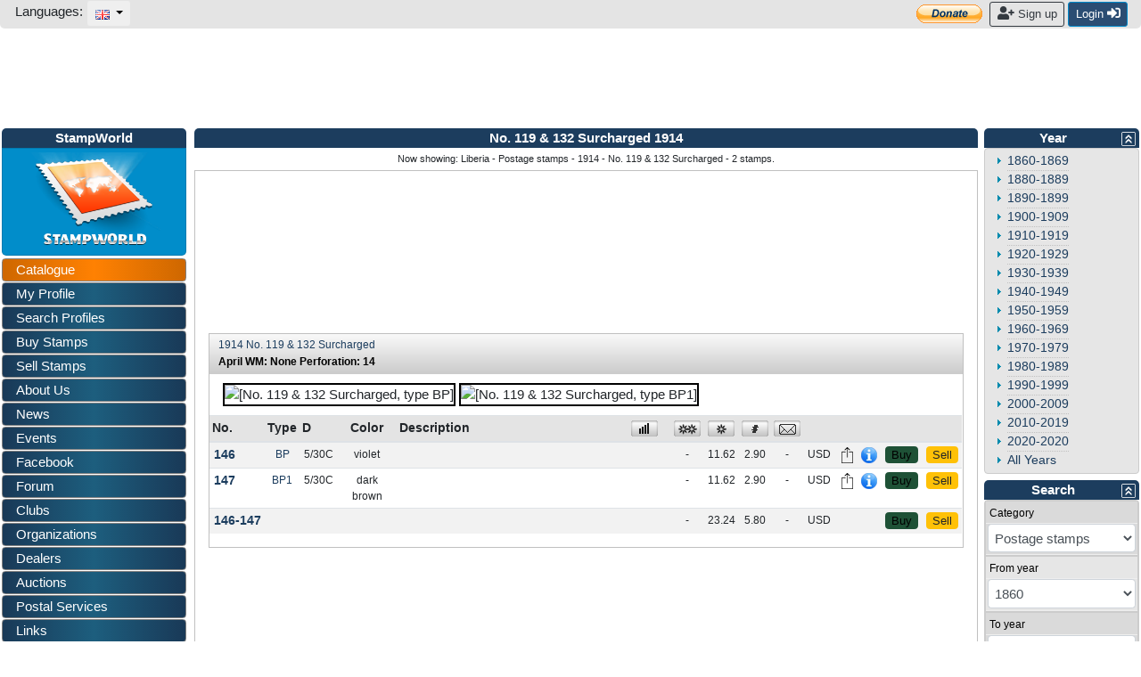

--- FILE ---
content_type: text/html; charset=utf-8
request_url: https://www.stampworld.com/stamps/Liberia/Postage-stamps/g0146/
body_size: 76528
content:
<!doctype html> 
<html>
    <head>

        <meta charset="utf-8">
        <meta name="viewport" content="width=device-width, initial-scale=1, shrink-to-fit=no">
        <meta http-equiv="Content-Type" content="text/html; charset=utf-8">
        <meta http-equiv="Content-Language" content="en">
        
            <meta name="description" content="Liberia stamp catalogue. Buy and sell stamps from Liberia. Meet other stamp collectors interested in Liberia stamps.">
            <meta name="keywords" content="stamps, Liberia">
        
        
        
            <meta property="og:image" content="/media/catalogue/Liberia/Postage-stamps/BP-s.jpg">
        

        <title>Liberia - Postage stamps - 1914 - No. 119 & 132 Surcharged</title>

        <!-- Bootstrap CSS -->
        <link rel="stylesheet" href="https://stackpath.bootstrapcdn.com/bootstrap/4.1.0/css/bootstrap.min.css" 
        integrity="sha384-9gVQ4dYFwwWSjIDZnLEWnxCjeSWFphJiwGPXr1jddIhOegiu1FwO5qRGvFXOdJZ4" crossorigin="anonymous">
        <link rel="stylesheet" href="https://use.fontawesome.com/releases/v5.1.0/css/all.css" 
        integrity="sha384-lKuwvrZot6UHsBSfcMvOkWwlCMgc0TaWr+30HWe3a4ltaBwTZhyTEggF5tJv8tbt" crossorigin="anonymous">
	<!-- Other components' CSS -->
	<link rel="stylesheet" href="/static/layout/dropzone.css" />
        <!-- custom css files -->
        <link rel="stylesheet" href="/static/css/catalogue.css">
        <link rel="stylesheet" type='text/css' href="/static/layout/flags.css">
        

	
        <script src="https://code.jquery.com/jquery-3.3.1.min.js" integrity="sha256-FgpCb/KJQlLNfOu91ta32o/NMZxltwRo8QtmkMRdAu8=" crossorigin="anonymous"></script>

        <meta property="fb:app_id" content="392479954194006" />
        <script type="text/javascript">window.fbAsyncInit = function(){FB.init({appId:'392479954194006',xfbml:true,version:'v2.7'});};</script>
        <!-- FREESTAR setup -->
<script data-cfasync="false" type="text/javascript">
  var freestar = freestar || {};
  freestar.queue = freestar.queue || [];
  freestar.config = freestar.config || {};
  freestar.config.enabled_slots = [];
  freestar.initCallback = function () { (freestar.config.enabled_slots.length === 0) ? freestar.initCallbackCalled = false : freestar.newAdSlots(freestar.config.enabled_slots) }
</script>
<script data-cfasync="false" type="text/javascript">
  (()=>{"use strict";var t={455:(t,e,n)=>{n.d(e,{Z:()=>c});var r=n(81),o=n.n(r),i=n(645),a=n.n(i)()(o());a.push([t.id,'div._11xu1x1{position:fixed;top:0;left:0;width:100%;height:100%;background:rgba(0,0,0,.4);z-index:999999}div._11xu1x1 *{box-sizing:border-box}div._11xu1x1 div.gfe3d6{position:fixed;top:50%;left:50%;transform:translate(-50%, -50%);display:flex;flex-direction:column;justify-content:flex-start;min-height:25vh;width:50%;background-color:#fff;border:none;border-radius:1em;box-shadow:0 0 10px rgba(0,0,0,.3);text-align:center;font-size:13px;font-family:Arial,Helvetica,sans-serif;font-weight:bold;line-height:2;color:#000}div._11xu1x1 div.gfe3d6 *:before,div._11xu1x1 div.gfe3d6 *:after{content:"";display:none}@media screen and (max-width: 479px){div._11xu1x1 div.gfe3d6{font-size:13px;width:90%}}@media screen and (min-width: 480px){div._11xu1x1 div.gfe3d6{font-size:14px;width:80%}}@media screen and (min-width: 608px){div._11xu1x1 div.gfe3d6{font-size:14px;width:70%}}@media screen and (min-width: 960px){div._11xu1x1 div.gfe3d6{font-size:16px;width:70%}}@media screen and (min-width: 1200px){div._11xu1x1 div.gfe3d6{font-size:16px;width:840px}}div._11xu1x1 div.gfe3d6 header{width:100%;background-color:rgba(0,0,0,0);border:0;color:inherit;display:block;font-size:1em;font-family:inherit;letter-spacing:normal;margin:0;opacity:1;outline:none;padding:1em 2em;position:static;text-align:center}div._11xu1x1 div.gfe3d6 header img{display:inline;margin:0 0 16px 0;padding:0;max-width:240px;max-height:60px}div._11xu1x1 div.gfe3d6 header h2{display:block;line-height:1.3;padding:0;font-family:inherit;font-weight:normal;font-style:normal;text-decoration:initial;text-align:center;font-size:1.75em;margin:0;color:inherit}div._11xu1x1 div.gfe3d6 header h2:not(img+*){margin-top:30px}div._11xu1x1 div.gfe3d6 header span.xizk75{position:absolute;top:0;right:15px;font-size:2em;font-weight:normal;cursor:pointer;color:inherit}div._11xu1x1 div.gfe3d6 header span.xizk75:hover{filter:brightness(115%)}div._11xu1x1 div.gfe3d6 section{width:100%;margin:0;padding:1em 2em;text-align:center;font-family:inherit;color:inherit;background:rgba(0,0,0,0)}div._11xu1x1 div.gfe3d6 section p{display:block;margin:0 0 1em 0;line-height:1.5;text-align:center;font-size:1em;font-family:inherit;color:inherit;overflow-wrap:break-word;font-weight:normal;font-style:normal;text-decoration:initial}div._11xu1x1 div.gfe3d6 section p:last-of-type{margin:0 0 1.5em 0}div._11xu1x1 div.gfe3d6 section._17rcb1r{display:block}div._11xu1x1 div.gfe3d6 section._17rcb1r.xy852k{display:none}div._11xu1x1 div.gfe3d6 section._17rcb1r a._1j4ey2w._1cgjjym{color:var(--_1cgjjym)}div._11xu1x1 div.gfe3d6 section._17rcb1r a._1j4ey2w.wb88ft{text-decoration:var(--wb88ft)}div._11xu1x1 div.gfe3d6 section._17rcb1r a._1j4ey2w._1xvwyyt:visited{color:var(--_1xvwyyt)}div._11xu1x1 div.gfe3d6 section._17rcb1r div._1ipdxsm{display:block;margin:.75em;padding:0}div._11xu1x1 div.gfe3d6 section._17rcb1r div._1ipdxsm p.r6g784{max-width:80%;margin:0 auto;padding:0;font-size:.85em;color:inherit;font-style:normal;font-weight:normal;cursor:pointer}div._11xu1x1 div.gfe3d6 section._1me8kkb{display:block}div._11xu1x1 div.gfe3d6 section._1me8kkb.xy852k{display:none}div._11xu1x1 div.gfe3d6 section._1me8kkb h4._1jqrfu9{color:inherit;text-align:initial;font-weight:normal;font-family:inherit;font-size:1.125em;margin:0 0 .5em .5em}div._11xu1x1 div.gfe3d6 section._1me8kkb div._1pnm3ww{display:flex;margin:1.5em 0}div._11xu1x1 div.gfe3d6 section._1me8kkb div._1pnm3ww ul.thj3lo{max-height:300px;flex:2;list-style:none;overflow-y:auto;margin:0 1em 0 0;padding-inline-start:0}@media screen and (min-width: 608px){div._11xu1x1 div.gfe3d6 section._1me8kkb div._1pnm3ww ul.thj3lo{flex:1;margin:0 2em 0 0}}div._11xu1x1 div.gfe3d6 section._1me8kkb div._1pnm3ww ul.thj3lo li{padding:.75em;cursor:pointer;background:rgba(0,0,0,.05);font-weight:bold}div._11xu1x1 div.gfe3d6 section._1me8kkb div._1pnm3ww ul.thj3lo li:hover{background:rgba(0,0,0,.075)}div._11xu1x1 div.gfe3d6 section._1me8kkb div._1pnm3ww ul.thj3lo li._1pu0581{color:var(--vhxklu);background:var(--_444koi)}div._11xu1x1 div.gfe3d6 section._1me8kkb div._1pnm3ww div.on3gg{max-height:300px;overflow-y:auto;flex:3;display:flex;flex-direction:column;justify-content:space-between;text-align:initial}div._11xu1x1 div.gfe3d6 section._1me8kkb div._1pnm3ww div.on3gg ol.a2tbia{display:none;list-style-type:decimal;text-align:initial;padding:0;margin:0 2em;font-weight:normal}div._11xu1x1 div.gfe3d6 section._1me8kkb div._1pnm3ww div.on3gg ol.a2tbia._1pu0581{display:block}div._11xu1x1 div.gfe3d6 section._1me8kkb div._1pnm3ww div.on3gg p{margin:1em 0 0;text-align:inherit;font-style:italic}div._11xu1x1 div.gfe3d6 section._1me8kkb button.vq9su4{font-size:1em;text-transform:initial}div._11xu1x1 div.gfe3d6 button.guc8cs{width:auto;height:auto;max-width:90%;cursor:pointer;display:inline-block;letter-spacing:normal;margin:.75em;opacity:1;outline:none;overflow-wrap:break-word;font-family:inherit;font-weight:normal;font-style:normal;text-decoration:initial;text-transform:uppercase;text-align:center;color:#fff;font-size:1.15em;padding:.75em 2em;padding-inline:2em;padding-block:.75em;line-height:normal;background:#40c28a;border:none;border-radius:.25em;box-shadow:none}div._11xu1x1 div.gfe3d6 button.guc8cs:hover{filter:brightness(115%);box-shadow:none}div._11xu1x1 div.gfe3d6 a._516tih{height:50px;width:50px;position:absolute;bottom:5px;right:5px}div._11xu1x1 div.gfe3d6 a._516tih img{position:initial;height:100%;width:100%;filter:drop-shadow(1px 1px 1px var(--_1v8iqx0))}',""]);const c=a},645:t=>{t.exports=function(t){var e=[];return e.toString=function(){return this.map((function(e){var n="",r=void 0!==e[5];return e[4]&&(n+="@supports (".concat(e[4],") {")),e[2]&&(n+="@media ".concat(e[2]," {")),r&&(n+="@layer".concat(e[5].length>0?" ".concat(e[5]):""," {")),n+=t(e),r&&(n+="}"),e[2]&&(n+="}"),e[4]&&(n+="}"),n})).join("")},e.i=function(t,n,r,o,i){"string"==typeof t&&(t=[[null,t,void 0]]);var a={};if(r)for(var c=0;c<this.length;c++){var s=this[c][0];null!=s&&(a[s]=!0)}for(var u=0;u<t.length;u++){var l=[].concat(t[u]);r&&a[l[0]]||(void 0!==i&&(void 0===l[5]||(l[1]="@layer".concat(l[5].length>0?" ".concat(l[5]):""," {").concat(l[1],"}")),l[5]=i),n&&(l[2]?(l[1]="@media ".concat(l[2]," {").concat(l[1],"}"),l[2]=n):l[2]=n),o&&(l[4]?(l[1]="@supports (".concat(l[4],") {").concat(l[1],"}"),l[4]=o):l[4]="".concat(o)),e.push(l))}},e}},81:t=>{t.exports=function(t){return t[1]}},379:t=>{var e=[];function n(t){for(var n=-1,r=0;r<e.length;r++)if(e[r].identifier===t){n=r;break}return n}function r(t,r){for(var i={},a=[],c=0;c<t.length;c++){var s=t[c],u=r.base?s[0]+r.base:s[0],l=i[u]||0,d="".concat(u," ").concat(l);i[u]=l+1;var f=n(d),h={css:s[1],media:s[2],sourceMap:s[3],supports:s[4],layer:s[5]};if(-1!==f)e[f].references++,e[f].updater(h);else{var p=o(h,r);r.byIndex=c,e.splice(c,0,{identifier:d,updater:p,references:1})}a.push(d)}return a}function o(t,e){var n=e.domAPI(e);n.update(t);return function(e){if(e){if(e.css===t.css&&e.media===t.media&&e.sourceMap===t.sourceMap&&e.supports===t.supports&&e.layer===t.layer)return;n.update(t=e)}else n.remove()}}t.exports=function(t,o){var i=r(t=t||[],o=o||{});return function(t){t=t||[];for(var a=0;a<i.length;a++){var c=n(i[a]);e[c].references--}for(var s=r(t,o),u=0;u<i.length;u++){var l=n(i[u]);0===e[l].references&&(e[l].updater(),e.splice(l,1))}i=s}}},569:t=>{var e={};t.exports=function(t,n){var r=function(t){if(void 0===e[t]){var n=document.querySelector(t);if(window.HTMLIFrameElement&&n instanceof window.HTMLIFrameElement)try{n=n.contentDocument.head}catch(t){n=null}e[t]=n}return e[t]}(t);if(!r)throw new Error("Couldn't find a style target. This probably means that the value for the 'insert' parameter is invalid.");r.appendChild(n)}},216:t=>{t.exports=function(t){var e=document.createElement("style");return t.setAttributes(e,t.attributes),t.insert(e,t.options),e}},565:(t,e,n)=>{t.exports=function(t){var e=n.nc;e&&t.setAttribute("nonce",e)}},795:t=>{t.exports=function(t){if("undefined"==typeof document)return{update:function(){},remove:function(){}};var e=t.insertStyleElement(t);return{update:function(n){!function(t,e,n){var r="";n.supports&&(r+="@supports (".concat(n.supports,") {")),n.media&&(r+="@media ".concat(n.media," {"));var o=void 0!==n.layer;o&&(r+="@layer".concat(n.layer.length>0?" ".concat(n.layer):""," {")),r+=n.css,o&&(r+="}"),n.media&&(r+="}"),n.supports&&(r+="}");
  var i=n.sourceMap;i&&"undefined"!=typeof btoa&&(r+="\n/*# sourceMappingURL=data:application/json;base64,".concat(btoa(unescape(encodeURIComponent(JSON.stringify(i))))," */")),e.styleTagTransform(r,t,e.options)}(e,t,n)},remove:function(){!function(t){if(null===t.parentNode)return!1;t.parentNode.removeChild(t)}(e)}}}},589:t=>{t.exports=function(t,e){if(e.styleSheet)e.styleSheet.cssText=t;else{for(;e.firstChild;)e.removeChild(e.firstChild);e.appendChild(document.createTextNode(t))}}}},e={};function n(r){var o=e[r];if(void 0!==o)return o.exports;var i=e[r]={id:r,exports:{}};return t[r](i,i.exports,n),i.exports}n.n=t=>{var e=t&&t.__esModule?()=>t.default:()=>t;return n.d(e,{a:e}),e},n.d=(t,e)=>{for(var r in e)n.o(e,r)&&!n.o(t,r)&&Object.defineProperty(t,r,{enumerable:!0,get:e[r]})},n.o=(t,e)=>Object.prototype.hasOwnProperty.call(t,e),n.nc=void 0,(()=>{const t={randomUUID:"undefined"!=typeof crypto&&crypto.randomUUID&&crypto.randomUUID.bind(crypto)};let e;const r=new Uint8Array(16);function o(){if(!e&&(e="undefined"!=typeof crypto&&crypto.getRandomValues&&crypto.getRandomValues.bind(crypto),!e))throw new Error("crypto.getRandomValues() not supported. See https://github.com/uuidjs/uuid#getrandomvalues-not-supported");return e(r)}const i=[];for(let t=0;t<256;++t)i.push((t+256).toString(16).slice(1));function a(t,e=0){return(i[t[e+0]]+i[t[e+1]]+i[t[e+2]]+i[t[e+3]]+"-"+i[t[e+4]]+i[t[e+5]]+"-"+i[t[e+6]]+i[t[e+7]]+"-"+i[t[e+8]]+i[t[e+9]]+"-"+i[t[e+10]]+i[t[e+11]]+i[t[e+12]]+i[t[e+13]]+i[t[e+14]]+i[t[e+15]]).toLowerCase()}const c=function(e,n,r){if(t.randomUUID&&!n&&!e)return t.randomUUID();const i=(e=e||{}).random||(e.rng||o)();if(i[6]=15&i[6]|64,i[8]=63&i[8]|128,n){r=r||0;for(let t=0;t<16;++t)n[r+t]=i[t];return n}return a(i)};var s=n(379),u=n.n(s),l=n(795),d=n.n(l),f=n(569),h=n.n(f),p=n(565),v=n.n(p),m=n(216),g=n.n(m),y=n(589),x=n.n(y),b=n(455),w={};w.styleTagTransform=x(),w.setAttributes=v(),w.insert=h().bind(null,"head"),w.domAPI=d(),w.insertStyleElement=g();u()(b.Z,w);b.Z&&b.Z.locals&&b.Z.locals;function k(t){return k="function"==typeof Symbol&&"symbol"==typeof Symbol.iterator?function(t){return typeof t}:function(t){return t&&"function"==typeof Symbol&&t.constructor===Symbol&&t!==Symbol.prototype?"symbol":typeof t},k(t)}function L(){L=function(){return e};var t,e={},n=Object.prototype,r=n.hasOwnProperty,o=Object.defineProperty||function(t,e,n){t[e]=n.value},i="function"==typeof Symbol?Symbol:{},a=i.iterator||"@@iterator",c=i.asyncIterator||"@@asyncIterator",s=i.toStringTag||"@@toStringTag";function u(t,e,n){return Object.defineProperty(t,e,{value:n,enumerable:!0,configurable:!0,writable:!0}),t[e]}try{u({},"")}catch(t){u=function(t,e,n){return t[e]=n}}function l(t,e,n,r){var i=e&&e.prototype instanceof g?e:g,a=Object.create(i.prototype),c=new T(r||[]);return o(a,"_invoke",{value:I(t,n,c)}),a}function d(t,e,n){try{return{type:"normal",arg:t.call(e,n)}}catch(t){return{type:"throw",arg:t}}}e.wrap=l;var f="suspendedStart",h="suspendedYield",p="executing",v="completed",m={};function g(){}function y(){}function x(){}var b={};u(b,a,(function(){return this}));var w=Object.getPrototypeOf,E=w&&w(w(O([])));E&&E!==n&&r.call(E,a)&&(b=E);var C=x.prototype=g.prototype=Object.create(b);function S(t){["next","throw","return"].forEach((function(e){u(t,e,(function(t){return this._invoke(e,t)}))}))}function A(t,e){function n(o,i,a,c){var s=d(t[o],t,i);if("throw"!==s.type){var u=s.arg,l=u.value;return l&&"object"==k(l)&&r.call(l,"__await")?e.resolve(l.__await).then((function(t){n("next",t,a,c)}),(function(t){n("throw",t,a,c)})):e.resolve(l).then((function(t){u.value=t,a(u)}),(function(t){return n("throw",t,a,c)}))}c(s.arg)}var i;o(this,"_invoke",{value:function(t,r){function o(){return new e((function(e,o){n(t,r,e,o)}))}return i=i?i.then(o,o):o()}})}function I(e,n,r){var o=f;return function(i,a){if(o===p)throw new Error("Generator is already running");if(o===v){if("throw"===i)throw a;return{value:t,done:!0}}for(r.method=i,r.arg=a;;){var c=r.delegate;if(c){var s=P(c,r);if(s){if(s===m)continue;return s}}if("next"===r.method)r.sent=r._sent=r.arg;else if("throw"===r.method){if(o===f)throw o=v,r.arg;r.dispatchException(r.arg)}else"return"===r.method&&r.abrupt("return",r.arg);o=p;var u=d(e,n,r);if("normal"===u.type){if(o=r.done?v:h,u.arg===m)continue;return{value:u.arg,done:r.done}}"throw"===u.type&&(o=v,r.method="throw",r.arg=u.arg)}}}function P(e,n){var r=n.method,o=e.iterator[r];if(o===t)return n.delegate=null,"throw"===r&&e.iterator.return&&(n.method="return",n.arg=t,P(e,n),"throw"===n.method)||"return"!==r&&(n.method="throw",n.arg=new TypeError("The iterator does not provide a '"+r+"' method")),m;var i=d(o,e.iterator,n.arg);if("throw"===i.type)return n.method="throw",n.arg=i.arg,n.delegate=null,m;var a=i.arg;return a?a.done?(n[e.resultName]=a.value,n.next=e.nextLoc,"return"!==n.method&&(n.method="next",n.arg=t),n.delegate=null,m):a:(n.method="throw",n.arg=new TypeError("iterator result is not an object"),n.delegate=null,m)}function j(t){var e={tryLoc:t[0]};1 in t&&(e.catchLoc=t[1]),2 in t&&(e.finallyLoc=t[2],e.afterLoc=t[3]),this.tryEntries.push(e)}function Y(t){var e=t.completion||{};e.type="normal",delete e.arg,t.completion=e}function T(t){this.tryEntries=[{tryLoc:"root"}],t.forEach(j,this),this.reset(!0)}function O(e){if(e||""===e){var n=e[a];if(n)return n.call(e);if("function"==typeof e.next)return e;if(!isNaN(e.length)){var o=-1,i=function n(){for(;++o<e.length;)if(r.call(e,o))return n.value=e[o],n.done=!1,n;return n.value=t,n.done=!0,n};return i.next=i}}throw new TypeError(k(e)+" is not iterable")}return y.prototype=x,o(C,"constructor",{value:x,configurable:!0}),o(x,"constructor",{value:y,configurable:!0}),y.displayName=u(x,s,"GeneratorFunction"),e.isGeneratorFunction=function(t){var e="function"==typeof t&&t.constructor;return!!e&&(e===y||"GeneratorFunction"===(e.displayName||e.name))},e.mark=function(t){return Object.setPrototypeOf?Object.setPrototypeOf(t,x):(t.__proto__=x,u(t,s,"GeneratorFunction")),t.prototype=Object.create(C),t},e.awrap=function(t){return{__await:t}},S(A.prototype),u(A.prototype,c,(function(){return this})),e.AsyncIterator=A,e.async=function(t,n,r,o,i){void 0===i&&(i=Promise);var a=new A(l(t,n,r,o),i);return e.isGeneratorFunction(n)?a:a.next().then((function(t){return t.done?t.value:a.next()}))},S(C),u(C,s,"Generator"),u(C,a,(function(){return this})),u(C,"toString",(function(){return"[object Generator]"})),e.keys=function(t){var e=Object(t),n=[];for(var r in e)n.push(r);return n.reverse(),function t(){for(;n.length;){var r=n.pop();if(r in e)return t.value=r,t.done=!1,t}return t.done=!0,t}},e.values=O,T.prototype={constructor:T,reset:function(e){if(this.prev=0,this.next=0,this.sent=this._sent=t,this.done=!1,this.delegate=null,this.method="next",this.arg=t,this.tryEntries.forEach(Y),!e)for(var n in this)"t"===n.charAt(0)&&r.call(this,n)&&!isNaN(+n.slice(1))&&(this[n]=t)},stop:function(){this.done=!0;var t=this.tryEntries[0].completion;if("throw"===t.type)throw t.arg;return this.rval},dispatchException:function(e){if(this.done)throw e;var n=this;function o(r,o){return c.type="throw",c.arg=e,n.next=r,o&&(n.method="next",n.arg=t),!!o}for(var i=this.tryEntries.length-1;i>=0;--i){var a=this.tryEntries[i],c=a.completion;if("root"===a.tryLoc)return o("end");if(a.tryLoc<=this.prev){var s=r.call(a,"catchLoc"),u=r.call(a,"finallyLoc");if(s&&u){if(this.prev<a.catchLoc)return o(a.catchLoc,!0);if(this.prev<a.finallyLoc)return o(a.finallyLoc)}else if(s){if(this.prev<a.catchLoc)return o(a.catchLoc,!0)}else{if(!u)throw new Error("try statement without catch or finally");if(this.prev<a.finallyLoc)return o(a.finallyLoc)}}}},abrupt:function(t,e){for(var n=this.tryEntries.length-1;n>=0;--n){var o=this.tryEntries[n];if(o.tryLoc<=this.prev&&r.call(o,"finallyLoc")&&this.prev<o.finallyLoc){var i=o;break}}i&&("break"===t||"continue"===t)&&i.tryLoc<=e&&e<=i.finallyLoc&&(i=null);var a=i?i.completion:{};return a.type=t,a.arg=e,i?(this.method="next",this.next=i.finallyLoc,m):this.complete(a)},complete:function(t,e){if("throw"===t.type)throw t.arg;return"break"===t.type||"continue"===t.type?this.next=t.arg:"return"===t.type?(this.rval=this.arg=t.arg,this.method="return",this.next="end"):"normal"===t.type&&e&&(this.next=e),m},finish:function(t){for(var e=this.tryEntries.length-1;e>=0;--e){var n=this.tryEntries[e];if(n.finallyLoc===t)return this.complete(n.completion,n.afterLoc),Y(n),m}},catch:function(t){for(var e=this.tryEntries.length-1;e>=0;--e){var n=this.tryEntries[e];if(n.tryLoc===t){var r=n.completion;if("throw"===r.type){var o=r.arg;Y(n)}return o}}throw new Error("illegal catch attempt")},delegateYield:function(e,n,r){return this.delegate={iterator:O(e),resultName:n,nextLoc:r},"next"===this.method&&(this.arg=t),m}},e}function E(t,e,n,r,o,i,a){try{var c=t[i](a),s=c.value}catch(t){return void n(t)}c.done?e(s):Promise.resolve(s).then(r,o)}var C="ZnMtYWRiLWVycg",S=function(){var t,e=(t=L().mark((function t(){var e,n,r,o,i;return L().wrap((function(t){for(;;)switch(t.prev=t.next){case 0:if(document.body){t.next=3;break}return t.next=3,new Promise((function(t){return document.addEventListener("DOMContentLoaded",t)}));case 3:for(e=["YWQ=","YmFubmVyLWFk","YmFubmVyX2Fk","YmFubmVyLWFkLWNvbnRhaW5lcg==","YWQtc2lkZXJhaWw=","c3RpY2t5YWRz","aW1wcnRudC1jbnQ="],(n=document.createElement("div")).textContent=Math.random().toString(),n.setAttribute(atob("ZGF0YS1mcmVlc3Rhci1hZA=="),"123"),r=0;r<e.length;r++)n.classList.add(atob(e[r]));if(n.style.display="block",document.body.appendChild(n),o=window.getComputedStyle(n),i=null==o?void 0:o.display,n.remove(),"none"!==i){t.next=15;break}throw new Error(C);case 15:case"end":return t.stop()}}),t)})),function(){var e=this,n=arguments;return new Promise((function(r,o){var i=t.apply(e,n);function a(t){E(i,r,o,a,c,"next",t)}function c(t){E(i,r,o,a,c,"throw",t)}a(void 0)}))});return function(){return e.apply(this,arguments)}}(),A=function(t){return new Promise((function(e,n){var r=document.createElement("script");try{r.src=t,r.addEventListener("load",(function(){e()})),r.addEventListener("error",(function(){n(C)})),document.head.appendChild(r)}catch(t){n(t)}finally{r.remove()}}))};function I(t){return I="function"==typeof Symbol&&"symbol"==typeof Symbol.iterator?function(t){return typeof t}:function(t){return t&&"function"==typeof Symbol&&t.constructor===Symbol&&t!==Symbol.prototype?"symbol":typeof t},I(t)}function P(){P=function(){return e};var t,e={},n=Object.prototype,r=n.hasOwnProperty,o=Object.defineProperty||function(t,e,n){t[e]=n.value},i="function"==typeof Symbol?Symbol:{},a=i.iterator||"@@iterator",c=i.asyncIterator||"@@asyncIterator",s=i.toStringTag||"@@toStringTag";function u(t,e,n){return Object.defineProperty(t,e,{value:n,enumerable:!0,configurable:!0,writable:!0}),t[e]}try{u({},"")}catch(t){u=function(t,e,n){return t[e]=n}}function l(t,e,n,r){var i=e&&e.prototype instanceof g?e:g,a=Object.create(i.prototype),c=new T(r||[]);return o(a,"_invoke",{value:S(t,n,c)}),a}function d(t,e,n){try{return{type:"normal",arg:t.call(e,n)}}catch(t){return{type:"throw",arg:t}}}e.wrap=l;var f="suspendedStart",h="suspendedYield",p="executing",v="completed",m={};function g(){}function y(){}function x(){}var b={};u(b,a,(function(){return this}));var w=Object.getPrototypeOf,k=w&&w(w(O([])));k&&k!==n&&r.call(k,a)&&(b=k);var L=x.prototype=g.prototype=Object.create(b);function E(t){["next","throw","return"].forEach((function(e){u(t,e,(function(t){return this._invoke(e,t)}))}))}function C(t,e){function n(o,i,a,c){var s=d(t[o],t,i);if("throw"!==s.type){var u=s.arg,l=u.value;return l&&"object"==I(l)&&r.call(l,"__await")?e.resolve(l.__await).then((function(t){n("next",t,a,c)}),(function(t){n("throw",t,a,c)})):e.resolve(l).then((function(t){u.value=t,a(u)}),(function(t){return n("throw",t,a,c)}))}c(s.arg)}var i;o(this,"_invoke",{value:function(t,r){function o(){return new e((function(e,o){n(t,r,e,o)}))}return i=i?i.then(o,o):o()}})}function S(e,n,r){var o=f;return function(i,a){if(o===p)throw new Error("Generator is already running");if(o===v){if("throw"===i)throw a;return{value:t,done:!0}}for(r.method=i,r.arg=a;;){var c=r.delegate;if(c){var s=A(c,r);if(s){if(s===m)continue;return s}}if("next"===r.method)r.sent=r._sent=r.arg;else if("throw"===r.method){if(o===f)throw o=v,r.arg;r.dispatchException(r.arg)}else"return"===r.method&&r.abrupt("return",r.arg);o=p;var u=d(e,n,r);if("normal"===u.type){if(o=r.done?v:h,u.arg===m)continue;return{value:u.arg,done:r.done}}"throw"===u.type&&(o=v,r.method="throw",r.arg=u.arg)}}}function A(e,n){var r=n.method,o=e.iterator[r];if(o===t)return n.delegate=null,"throw"===r&&e.iterator.return&&(n.method="return",n.arg=t,A(e,n),"throw"===n.method)||"return"!==r&&(n.method="throw",n.arg=new TypeError("The iterator does not provide a '"+r+"' method")),m;var i=d(o,e.iterator,n.arg);if("throw"===i.type)return n.method="throw",n.arg=i.arg,n.delegate=null,m;var a=i.arg;return a?a.done?(n[e.resultName]=a.value,n.next=e.nextLoc,"return"!==n.method&&(n.method="next",n.arg=t),n.delegate=null,m):a:(n.method="throw",n.arg=new TypeError("iterator result is not an object"),n.delegate=null,m)}function j(t){var e={tryLoc:t[0]};1 in t&&(e.catchLoc=t[1]),2 in t&&(e.finallyLoc=t[2],e.afterLoc=t[3]),this.tryEntries.push(e)}function Y(t){var e=t.completion||{};e.type="normal",delete e.arg,t.completion=e}function T(t){this.tryEntries=[{tryLoc:"root"}],t.forEach(j,this),this.reset(!0)}function O(e){if(e||""===e){var n=e[a];if(n)return n.call(e);if("function"==typeof e.next)return e;if(!isNaN(e.length)){var o=-1,i=function n(){for(;++o<e.length;)if(r.call(e,o))return n.value=e[o],n.done=!1,n;return n.value=t,n.done=!0,n};return i.next=i}}throw new TypeError(I(e)+" is not iterable")}return y.prototype=x,o(L,"constructor",{value:x,configurable:!0}),o(x,"constructor",{value:y,configurable:!0}),y.displayName=u(x,s,"GeneratorFunction"),e.isGeneratorFunction=function(t){var e="function"==typeof t&&t.constructor;return!!e&&(e===y||"GeneratorFunction"===(e.displayName||e.name))},e.mark=function(t){return Object.setPrototypeOf?Object.setPrototypeOf(t,x):(t.__proto__=x,u(t,s,"GeneratorFunction")),t.prototype=Object.create(L),t},e.awrap=function(t){return{__await:t}},E(C.prototype),u(C.prototype,c,(function(){return this})),e.AsyncIterator=C,e.async=function(t,n,r,o,i){void 0===i&&(i=Promise);var a=new C(l(t,n,r,o),i);return e.isGeneratorFunction(n)?a:a.next().then((function(t){return t.done?t.value:a.next()}))},E(L),u(L,s,"Generator"),u(L,a,(function(){return this})),u(L,"toString",(function(){return"[object Generator]"})),e.keys=function(t){var e=Object(t),n=[];for(var r in e)n.push(r);return n.reverse(),function t(){for(;n.length;){var r=n.pop();if(r in e)return t.value=r,t.done=!1,t}return t.done=!0,t}},e.values=O,T.prototype={constructor:T,reset:function(e){if(this.prev=0,this.next=0,this.sent=this._sent=t,this.done=!1,this.delegate=null,this.method="next",this.arg=t,this.tryEntries.forEach(Y),!e)for(var n in this)"t"===n.charAt(0)&&r.call(this,n)&&!isNaN(+n.slice(1))&&(this[n]=t)},stop:function(){this.done=!0;var t=this.tryEntries[0].completion;if("throw"===t.type)throw t.arg;return this.rval},dispatchException:function(e){if(this.done)throw e;var n=this;function o(r,o){return c.type="throw",c.arg=e,n.next=r,o&&(n.method="next",n.arg=t),!!o}for(var i=this.tryEntries.length-1;i>=0;--i){var a=this.tryEntries[i],c=a.completion;if("root"===a.tryLoc)return o("end");if(a.tryLoc<=this.prev){var s=r.call(a,"catchLoc"),u=r.call(a,"finallyLoc");if(s&&u){if(this.prev<a.catchLoc)return o(a.catchLoc,!0);if(this.prev<a.finallyLoc)return o(a.finallyLoc)}else if(s){if(this.prev<a.catchLoc)return o(a.catchLoc,!0)}else{if(!u)throw new Error("try statement without catch or finally");if(this.prev<a.finallyLoc)return o(a.finallyLoc)}}}},abrupt:function(t,e){for(var n=this.tryEntries.length-1;n>=0;--n){var o=this.tryEntries[n];if(o.tryLoc<=this.prev&&r.call(o,"finallyLoc")&&this.prev<o.finallyLoc){var i=o;break}}i&&("break"===t||"continue"===t)&&i.tryLoc<=e&&e<=i.finallyLoc&&(i=null);var a=i?i.completion:{};return a.type=t,a.arg=e,i?(this.method="next",this.next=i.finallyLoc,m):this.complete(a)},complete:function(t,e){if("throw"===t.type)throw t.arg;return"break"===t.type||"continue"===t.type?this.next=t.arg:"return"===t.type?(this.rval=this.arg=t.arg,this.method="return",this.next="end"):"normal"===t.type&&e&&(this.next=e),m},finish:function(t){for(var e=this.tryEntries.length-1;e>=0;--e){var n=this.tryEntries[e];if(n.finallyLoc===t)return this.complete(n.completion,n.afterLoc),Y(n),m}},catch:function(t){for(var e=this.tryEntries.length-1;e>=0;--e){var n=this.tryEntries[e];if(n.tryLoc===t){var r=n.completion;if("throw"===r.type){var o=r.arg;Y(n)}return o}}throw new Error("illegal catch attempt")},delegateYield:function(e,n,r){return this.delegate={iterator:O(e),resultName:n,nextLoc:r},"next"===this.method&&(this.arg=t),m}},e}function j(t,e,n,r,o,i,a){try{var c=t[i](a),s=c.value}catch(t){return void n(t)}c.done?e(s):Promise.resolve(s).then(r,o)}function Y(t){return function(){var e=this,n=arguments;return new Promise((function(r,o){var i=t.apply(e,n);function a(t){j(i,r,o,a,c,"next",t)}function c(t){j(i,r,o,a,c,"throw",t)}a(void 0)}))}}function T(t,e){for(var n=0;n<e.length;n++){var r=e[n];r.enumerable=r.enumerable||!1,r.configurable=!0,"value"in r&&(r.writable=!0),Object.defineProperty(t,(o=r.key,i=void 0,i=function(t,e){if("object"!==I(t)||null===t)return t;var n=t[Symbol.toPrimitive];if(void 0!==n){var r=n.call(t,e||"default");if("object"!==I(r))return r;throw new TypeError("@@toPrimitive must return a primitive value.")}return("string"===e?String:Number)(t)}(o,"string"),"symbol"===I(i)?i:String(i)),r)}var o,i}var O=function(){function t(e){!function(t,e){if(!(t instanceof e))throw new TypeError("Cannot call a class as a function")}(this,t),this.config=null,this.langCode=null,this.languages=this.getUserPreferredLanguages(e)}var e,n,r,o,i,a;return e=t,n=[{key:"init",value:(a=Y(P().mark((function t(){return P().wrap((function(t){for(;;)switch(t.prev=t.next){case 0:return t.next=2,this.fetchConfig();case 2:this.config=t.sent,null!==this.config&&(this.langCode=this.getFirstSupportedLanguage(this.languages),this.observe());case 4:case"end":return t.stop()}}),t,this)}))),function(){return a.apply(this,arguments)})},{key:"fetchConfig",value:(i=Y(P().mark((function t(){var e,n,r,o,i,a;return P().wrap((function(t){for(;;)switch(t.prev=t.next){case 0:return n=(e=["Y29uZmlnLmNvbnRlbnQtc2V0dGluZ3MuY29t","Y29uZmlnLnNpdGUtY29uZmlnLmNvbQ==","29uZmlnLmZyZmlndXJlcy5jb20="]).length-1,r=Number.isNaN(Number(localStorage.getItem("fs.cdi")))?0:Number(localStorage.getItem("fs.cdi")),o=Number.isNaN(Number(localStorage.getItem("fs.cfc")))?0:Number(localStorage.getItem("fs.cfc")),i=atob(e[r]),a="https://".concat(i,"/stampworld-com.json"),t.prev=6,t.next=9,fetch(a);case 9:return t.abrupt("return",t.sent.json());case 12:return t.prev=12,t.t0=t.catch(6),++o>=3&&(o=0,r++),r>n&&(r=0),t.abrupt("return",null);case 18:return t.prev=18,localStorage.setItem("fs.cdi",r),localStorage.setItem("fs.cfc",o),t.finish(18);case 22:case"end":return t.stop()}}),t,null,[[6,12,18,22]])}))),function(){return i.apply(this,arguments)})},{key:"killScroll",value:function(t){if(t.isScrollDisabled){this.existingOverflow=document.body.style.overflow,document.body.style.overflow="hidden";var e=window.pageYOffset||document.documentElement.scrollTop,n=window.pageXOffset||document.documentElement.scrollLeft;document.body.style.top="-".concat(e,"px"),document.body.style.left="-".concat(n,"px"),window.onscroll=function(){window.scrollTo(n,e)}}}},{key:"reviveScroll",value:function(){document.body.style.overflow=this.existingOverflow||"",window.onscroll=function(){}}},{key:"getUserPreferredLanguages",value:function(t){var e=t.languages,n=t.language,r=void 0===e?[n]:e;if(r)return r.map((function(t){var e=t.trim().toLowerCase();if(!e.includes("zh"))return e.split(/-|_/)[0];var n=e.split(/-|_/)[1];return"zh"===e||["hans","cn","sg"].includes(n)?"zh":["hant","hk","mo","tw"].includes(n)?"zh-hant":void 0}))}},{key:"getFirstSupportedLanguage",value:function(t){var e=this,n=["title","paragraphOne","buttonText"],r=t.find((function(t){return n.every((function(n){return!!e.config[n][t]}))}));return void 0!==r?r:"en"}},{key:"getLocalizedTextContent",value:function(t,e){var n,r=arguments.length>2&&void 0!==arguments[2]&&arguments[2],o=t[e];if(void 0===o)throw new Error("Config text not found for text key ".concat(e));return r?null!==(n=o[this.langCode])&&void 0!==n?n:o.en:o[this.langCode]}},{key:"getPixelString",value:function(t){return"number"==typeof t?"".concat(t,"px"):null}},{key:"pickContrastingColorValue",value:function(t,e,n){var r=t.substring(1,7);return.299*parseInt(r.substring(0,2),16)+.587*parseInt(r.substring(2,4),16)+.114*parseInt(r.substring(4,6),16)>=128?e:n}},{key:"generateOverlay",value:function(t){var e=this,n=t.siteId,r=t.isCloseEnabled,o=t.dismissDuration,i=t.dismissDurationPv,a=t.logoUrl,c=t.font,s=t.paragraphTwo,u=t.paragraphThree,l=t.closeText,d=t.linkText,f=t.linkUrl,h=t.textColor,p=t.headerTextColor,v=t.buttonTextColor,m=t.headerBgColor,g=t.bgColor,y=t.buttonBgColor,x=t.borderColor,b=t.borderWidth,w=t.borderRadius,k=t.closeButtonColor,L=t.closeTextColor,E=t.linkTextColor,C=t.linkTextDecoration,S=t.linkVisitedTextColor,A=t.hasFsBranding,I=t.disableInstructions,P=document.createElement("div");P.style.setProperty("--_444koi",y||"#40C28A"),P.style.setProperty("--vhxklu",v||"#000000"),P.style.setProperty("--_1v8iqx0",this.pickContrastingColorValue(g||"#FFFFFF","white","black")),E&&P.style.setProperty("--_1cgjjym",E),S&&P.style.setProperty("--_1xvwyyt",S),C&&P.style.setProperty("--wb88ft",C),P.classList.add("_11xu1x1"),P.id="_1t4dzfc",P.dir="auto",this.oid=P.id;var j=document.createElement("div");j.classList.add("gfe3d6"),g&&(j.style.backgroundColor=g),c&&(j.style.fontFamily=c),h&&(j.style.color=h);var Y=this.getPixelString(w),T=this.getPixelString(b);Y&&(j.style.borderRadius=Y),(x||T)&&(j.style.borderStyle="solid"),x&&(j.style.borderColor=x),T&&(j.style.borderWidth=T);var O=document.createElement("header");if(p&&(O.style.color=p),m){O.style.backgroundColor=m;var H=Y||"1em";O.style.borderTopLeftRadius=H,O.style.borderTopRightRadius=H}if(a){var U=document.createElement("img");U.src=a,U.alt="Logo",U.onerror=function(){this.style.display="none"},O.appendChild(U)}var _=document.createElement("h2");_.textContent=this.getLocalizedTextContent(t,"title"),O.appendChild(_);var R=document.createElement("section");R.classList.add("_17rcb1r");var F=document.createElement("p");if(F.textContent=this.getLocalizedTextContent(t,"paragraphOne"),R.appendChild(F),s&&0!==Object.keys(s).length){var B=document.createElement("p");B.textContent=this.getLocalizedTextContent(t,"paragraphTwo"),R.appendChild(B)}if(u&&0!==Object.keys(u).length){var V=document.createElement("p");V.textContent=this.getLocalizedTextContent(t,"paragraphThree"),R.appendChild(V)}var G=d&&this.getLocalizedTextContent(t,"linkText"),N=f&&this.getLocalizedTextContent(t,"linkUrl",!0);if(G&&N){var z=document.createElement("div");z.style.margin="0 0 1em";var Q=document.createElement("a");Q.classList.add("_1j4ey2w"),E&&Q.classList.add("_1cgjjym"),S&&Q.classList.add("_1xvwyyt"),C&&Q.classList.add("wb88ft"),Q.textContent=G,Q.href=N,Q.target="_blank",z.appendChild(Q),R.appendChild(z)}var D=document.createElement("button");if(D.classList.add("guc8cs"),D.tabIndex=0,D.textContent=this.getLocalizedTextContent(t,"buttonText"),y&&(D.style.backgroundColor=y),v&&(D.style.color=v),D.onclick=function(){document.querySelector("section._17rcb1r").classList.add("xy852k"),document.querySelector("section._1me8kkb").classList.remove("xy852k")},R.appendChild(D),r){var M=function(){P.remove(),o||i?(sessionStorage.removeItem("fs.adb".concat(n||"",".dis")),i?e.updateValues("p"):o&&e.updateValues("dt"),e.reviveScroll()):sessionStorage.setItem("fs.adb".concat(n||"",".dis"),"1")},W=document.createElement("span");if(W.classList.add("xizk75"),W.innerHTML="&times;",W.tabIndex=0,k&&(W.style.color=k),W.addEventListener("click",M),O.appendChild(W),l&&0!==Object.keys(l).length){var J=document.createElement("div");J.classList.add("_1ipdxsm");var Z=document.createElement("p");Z.classList.add("r6g784"),Z.textContent=this.getLocalizedTextContent(t,"closeText"),L&&(Z.style.color=L),Z.addEventListener("click",M),J.appendChild(Z),R.appendChild(J)}}var q=document.createElement("section");q.classList.add("_1me8kkb","xy852k");var X=document.createElement("h4");X.classList.add("_1jqrfu9"),X.textContent=this.getLocalizedTextContent(t,"instructionsTitle");var K=document.createElement("div");K.classList.add("_1pnm3ww");var $=document.createElement("ul");$.classList.add("thj3lo");var tt=document.createElement("div");tt.classList.add("on3gg"),I.forEach((function(t,n){var r=document.createElement("li");r.onclick=function(){return function(t){for(var e=document.querySelectorAll(".thj3lo > li"),n=document.getElementsByClassName("a2tbia"),r=0;r<n.length;r++)e[r].classList.remove("_1pu0581"),n[r].classList.remove("_1pu0581");e[t].classList.add("_1pu0581"),n[t].classList.add("_1pu0581")}(n)},r.textContent=e.getLocalizedTextContent(t,"name",!0),$.appendChild(r);var o=document.createElement("ol");o.classList.add("a2tbia"),0===n&&(r.classList.add("_1pu0581"),o.classList.add("_1pu0581")),e.getLocalizedTextContent(t,"steps").forEach((function(t){var e=document.createElement("li");e.textContent=t,o.appendChild(e)})),tt.appendChild(o)}));var et=this.getLocalizedTextContent(t,"disclaimerText"),nt=document.createElement("p");nt.textContent=et,tt.appendChild(nt),K.appendChild($),K.appendChild(tt);var rt=document.createElement("button");if(rt.classList.add("guc8cs","vq9su4"),rt.textContent=this.getLocalizedTextContent(t,"backButtonText"),y&&(rt.style.backgroundColor=y),v&&(rt.style.color=v),rt.onclick=function(){document.querySelector("section._1me8kkb").classList.add("xy852k"),document.querySelector("section._17rcb1r").classList.remove("xy852k")},q.appendChild(X),q.appendChild(K),q.appendChild(rt),j.appendChild(O),j.appendChild(R),j.appendChild(q),A){var ot=document.createElement("a");ot.classList.add("_516tih"),ot.href=atob("aHR0cHM6Ly9mcmVlc3Rhci5jb20vYWQtcHJvZHVjdHMvZGVza3RvcC1tb2JpbGUvZnJlZXN0YXItcmVjb3ZlcmVk"),ot.target="_blank";var it=document.createElement("img");it.alt="Logo",it.src=this.pickContrastingColorValue(g||"#FFFFFF","[data-uri]","[data-uri]"),ot.appendChild(it),j.appendChild(ot)}return P.appendChild(j),P}},{key:"getAndSetOverlay",value:(o=Y(P().mark((function t(e){var n,r,o,i;return P().wrap((function(t){for(;;)switch(t.prev=t.next){case 0:if(this.post(!0,e),e.dismissDuration||e.dismissDurationPv||"1"!==sessionStorage.getItem("fs.adb".concat(e.siteId||"",".dis"))){t.next=3;break}return t.abrupt("return");case 3:if(n=localStorage.getItem("fs.adb"),r=n&&JSON.parse(n),!e.dismissDurationPv||!r.p||"number"!=typeof r.p){t.next=14;break}if(!(e.dismissDurationPv<=r.p+1)){t.next=10;break}this.clearValue("p"),t.next=12;break;case 10:return this.updateValues("p"),t.abrupt("return");case 12:t.next=15;break;case 14:this.clearValue("p");case 15:if(o=parseInt(r.dt,10),!e.dismissDuration||!o){t.next=25;break}if(!(Math.abs((Date.now()-o)/36e5)<e.dismissDuration)){t.next=22;break}return t.abrupt("return");case 22:this.clearValue("dt");case 23:t.next=26;break;case 25:this.clearValue("dt");case 26:if(document.body){t.next=29;break}return t.next=29,new Promise((function(t){return document.addEventListener("DOMContentLoaded",t)}));case 29:if(this.killScroll(e),null===document.querySelector("#".concat(this.oid))){t.next=32;break}return t.abrupt("return");case 32:i=this.generateOverlay(e),document.body.appendChild(i);case 34:case"end":return t.stop()}}),t,this)}))),function(t){return o.apply(this,arguments)})},{key:"getStatus",value:function(t,e){return!0===e?1:2===t||1===t?2:0}},{key:"getAndSetData",value:function(t){var e,n,r,o=localStorage.getItem("fs.adb"),i=o&&JSON.parse(o),a=Date.now();return i?(e=i.i,n=i.ot,r=this.getStatus(i.s,t)):(i={},e=c(),n=a,r=t?1:0),i.i=e,i.s=r,i.ot=n,i.lt=a,localStorage.setItem("fs.adb",JSON.stringify(i)),i}},{key:"updateValues",value:function(t){var e=localStorage.getItem("fs.adb"),n=e&&JSON.parse(e);"p"===t?(n.p=n.p?n.p+1:1,n.dt&&delete n.dt):"dt"===t&&(n.dt=Date.now(),n.p&&delete n.p),localStorage.setItem("fs.adb",JSON.stringify(n))}},{key:"clearValue",value:function(t){var e=localStorage.getItem("fs.adb"),n=e&&JSON.parse(e);n[t]&&(delete n[t],localStorage.setItem("fs.adb",JSON.stringify(n)))}},{key:"post",value:function(t,e){var n=atob("c2l0ZS1jb25maWcuY29t"),r=e.cDomain||n,o="https://".concat(r,"/v2/abr"),i=this.getAndSetData(t),a=e.accountId,c=e.siteId,s=navigator.userAgent||window.navigator.userAgent,u=document.referrer,l=window.location,d={accountId:a,siteId:c,userId:i.i,url:l.href,referalURL:u,userAgent:s,status:function(t){switch(t){case 0:return"not detected";case 1:return"detected";case 2:return"recovered";default:return}}(i.s),returning:i.ot!==i.lt,version:"1.3.2"};fetch(o,{method:"POST",headers:{"Content-Type":"application/json","X-Client-Geo-Location":"{client_region},{client_region_subdivision},{client_city}"},body:JSON.stringify(d)}).catch((function(){}))}},{key:"observe",value:function(){var t=this,e="";new MutationObserver((function(){location.pathname!==e&&(e=location.pathname,t.run())})).observe(document,{subtree:!0,childList:!0})}},{key:"run",value:function(){var t=this,e=this.config;setTimeout(Y(P().mark((function n(){return P().wrap((function(n){for(;;)switch(n.prev=n.next){case 0:return n.next=2,S().then((function(){return A(atob("aHR0cHM6Ly9hLnB1Yi5uZXR3b3JrL2NvcmUvcHJlYmlkLXVuaXZlcnNhbC1jcmVhdGl2ZS5qcw=="))})).then((function(){return A(atob("aHR0cHM6Ly93d3cuZ29vZ2xldGFnc2VydmljZXMuY29tL3RhZy9qcy9ncHQuanM="))})).then((function(){t.post(!1,e)})).catch((function(n){n!==C&&(null==n?void 0:n.message)!==C||t.getAndSetOverlay(e)}));case 2:case"end":return n.stop()}}),n)}))),500)}}],n&&T(e.prototype,n),r&&T(e,r),Object.defineProperty(e,"prototype",{writable:!1}),t}();window.fsabrActive=!0,new O(window.navigator).init()})()})();
</script>

<script src="https://a.pub.network/stampworld-com/pubfig.min.js" async></script>
<!-- /FREESTAR setup -->

        
        <script data-cfasync="false" type="text/javascript">
          freestar.config.disabledProducts = {
            sideWall: true
          };
        </script>
        <!-- FREESTAR CSS -->
<link rel="stylesheet" href="https://a.pub.network/stampworld-com/cls.css">
<style>
    #pmLink {
        visibility: visible;
        font-size: 0.8rem;
        text-decoration: none;
        cursor: pointer;
        background: transparent;
        border: none;
    }

    #pmLink:hover {
        visibility: visible;
        color: grey;
    }
</style>
<!-- /FREESTAR CSS -->


    </head>
    
    <body>
        
        <div align="center" data-freestar-ad="__320x50 __970x90" id="stampworld_pushdown-pushdown-cls"></div>
  
        <!-- navbar -->
        






 

<!-- main navbar -->
<nav class="navbar navbar-expand-lg navbar-light fixed-top main_navbar">
  
  <!-- navbar content -->
  <div class="navbar-collapse mx-auto">

    <!-- language selection -->
    <ul class="navbar-nav lang-chooser-nav">
      <li class="nav-item">
	<!-- left toggle button -->
	<button class="navbar-toggler" type="button" id="left_menu_toggle">
	  <i class="navbar-toggler-icon"></i>
	</button>
	<!-- end of left toggle button -->
        <span class="d-none d-lg-inline">Languages: </span>

	<div id="language_chooser" class="dropdown">  
	  <button id="language-toggle" type="button" class="btn btn-sm dropdown-toggle" 
		  data-toggle="dropdown" aria-haspopup="true" aria-expanded="false">
	    <img width="16" height="11" class="sprite-flag sprite-flag-gb" src="/static/layout/sprtr.gif" alt="[gb]">
	  </button>
	  <div id="language-menu" class="dropdown-menu"></div>
	  <form id="select_language_form" method="post" action="/en/i18n/setlang/" style='display: none;'>
	    <input type="hidden" name="language" value="en">
	  </form>
	</div>

      </li>
      <li>
	
      </li>
    </ul>
    <!-- / language selection -->

    <!-- right icons -->
    <ul class="navbar-nav ml-auto right_items">
      <li class="nav-item d-none d-sm-inline">
	<button type="button" class="btn btn-sm btn-donate" onclick="document.location.href='/donate/'">
          <img src="/static/layout/btn_donate_SM.gif" />
	</button>
      </li>
      
      <!-- signIn -->
      <li class="nav-item">
        <!-- Button trigger modal -->
	
        <a type="button" id="signUp" class="btn btn-sm btn-outline-dark" href="/en/profiles/register/">
          <i class="fas fa-user-plus"></i> Sign up
        </a>
        <button type="button" id="signIn" class="btn btn-sm btn-primary" data-toggle="modal" data-target="#login_modal">
          Login <i class="fas fa-sign-in-alt"></i>
        </button>

	
        <!-- end of Button trigger modal -->
      </li>
      
      <!-- right toggle button -->
      <li class="nav-item">
	<button class="navbar-toggler" type="button" id="right_menu_toggle">
	  <i class="fas fa-search"></i>
	</button>
      </li>
      
      <!-- end of right toggle button -->
    </ul>
    <!-- end of right icons -->

  </div>
  <!-- end of navbar content -->
  
</nav>
<!-- end of main navbar -->



        <!-- end of navbar -->

        <!-- container-->
        <div class="container-fluid container-main-catalogue"
         style="margin-bottom: 100px">
            <div class="row">
	        <!-- left menu -->
	        <div class="col-lg-2" id="left_menu">

                





    <div class="box_header_center">
        <h6>StampWorld</h6>
    </div>

    <div class="card logo_img" >
        <a href="/en/"><img class="card-img-top" 
        src="/static/layout/stampworld-logo.png" alt=""></a>
    </div>
    
    <!-- menu links -->
    <div class="nav flex-column nav-pills left-nav" aria-orientation="vertical">
        <a class="nav-link active"
        href="/en/maps/Europe/">Catalogue</a>
        
        <a class="nav-link " 
        href="/en/profiles/register/">My Profile</a>
        
        <a class="nav-link " 
        href="/en/profiles/search/">Search Profiles</a>

        <a class="nav-link " 
        href="/en/market/buy_stamps/">Buy Stamps</a>

        <a class="nav-link " 
        href="/en/profiles/register/">Sell Stamps</a>
        
        <a class="nav-link " 
        href="/en/about/">About Us</a>

        <a class="nav-link " 
        href="/en/news/">News</a>

        <a class="nav-link " 
        href="/en/events/">Events</a>

        <a class="nav-link " 
        href="/en/facebook/">Facebook</a>

        <a class="nav-link " 
        href="/en/forum/">Forum</a>

        <a class="nav-link " 
        href="/en/profiles/clubs/">Clubs</a>

        <a class="nav-link " 
        href="/en/profiles/orgs/">Organizations</a>

        <a class="nav-link " 
        href="/en/profiles/dealers/">Dealers</a>

        <a class="nav-link " 
        href="/en/profiles/auctions/">Auctions</a>

        <a class="nav-link " 
        href="/en/profiles/postal/">Postal Services</a>

        <a class="nav-link " 
        href="/en/links/">Links</a>

        <a class="nav-link " 
        href="/en/video/">Video</a>

        <a class="nav-link " 
        href="/en/faq/">FAQ</a>
    </div>
    <!-- end of menu links -->

    <!-- donate button -->
    <button type="button" class="btn btn-donate d-inline d-sm-none" onclick="document.location.href='/donate/'">
      <img src="/static/layout/btn_donate_SM.gif" />
    </button>
    <!-- end of donate button -->


                <!-- fb button -->
                
                    <div class="fb-share-button" data-href="http%3A//www.stampworld.comb%27/stamps/Liberia/Postage%20stamps/1860-2020%27" data-layout="button_count"></div>
                    
		<!-- end of fb button -->
		</div>    
                <!-- end of left menu -->
                
                <div class="col-lg-10 col-md-12">
                    <div class="row">
    
                        <!-- main content -->
                        

<div class="col-lg-10 col-md-12" id="main" data-catalogue-view="">
<div>                  
  <div class="box_header_center" id='blue_bar' >
    
    

    <h6 id="topBlueBarGroupsCatalogLabel">No. 119 & 132 Surcharged 1914 </h6>
    
    
        
  </div>

    

  <div class="info_row">
      <p>
          Now showing: Liberia - <a href="/en/stamps/Liberia/Postage stamps/1860-2020">Postage stamps</a> - 1914 - No. 119 & 132 Surcharged - 2 stamps.
      </p>
      
  </div>

  <div class="catalogue-container main_content">

      
      
      <div class="mx-auto d-block ads fixed">
        
        <!-- Ad slot stampworld_leaderboard_atf -->
<div align="center" data-freestar-ad="__320x100 __970x90" id="stampworld_leaderboard_atf">
  <script data-cfasync="false" type="text/javascript">
    freestar.config.enabled_slots.push({ placementName: "stampworld_leaderboard_atf", slotId: "stampworld_leaderboard_atf" });
  </script>
</div>

        
      </div>
      

      
      

      
	
	
	
	
      

      <div class="container-fluid content_table" id="group_box_184323">
          <div class="row">
              <div class="col-12 table_header">
                  <a href="https://www.stampworld.com/stamps/Liberia/Postage-stamps/g0146//">
                       
                      1914  
                      No. 119 & 132 Surcharged  
                  </a>
                  <p>
                      April
                       
                      WM: None
                      
                      
                      
                       
                      
                      Perforation: 14
                      
                  </p>
              </div>
          </div>
          <div class="row">
              <div class="col-12 images_container">
                
		  
                  <span class="stamp_img stamp_img_js">
                    <img class="img-fluid" src="https://www.stampworld.com/media/catalogue/Liberia/Postage-stamps/BP-s.jpg" alt="[No. 119 &amp; 132 Surcharged, type BP]">
                  </span>
                
		  
                  <span class="stamp_img stamp_img_js">
                    <img class="img-fluid" src="https://www.stampworld.com/media/catalogue/Liberia/Postage-stamps/BP1-s.jpg" alt="[No. 119 &amp; 132 Surcharged, type BP1]">
                  </span>
                
              </div>
          </div>
          <div class="row table-responsive">
              <table class="table table-striped table-sm table-hover data_table">
                  <thead>
                    
                      <tr>
                          <th scope="col">No.</th>
                          <th scope="col">Type</th>
                          <th scope="col">D</th>
                          <th scope="col" class="hidden-xs"></th>
                          <th scope="col" class="hidden-xs">Color</th>
                          <th scope="col" class="hidden-xs"></th>
                          <th scope="col" class="hidden-xs col-2">Description</th>
                          <th scope="col" class="hidden-xs">
                                <img src="/static/layout/released.gif" alt="Stamps Issued" 
                                data-toggle="tooltip" data-placement="top" title="Stamps Issued" />
                          </th>
                          <th scope="col" class="hidden-xs"></th>
                          <th scope="col">
                              <img src="/static/layout/mint2.gif" alt="Mint Condition" 
                              data-toggle="tooltip" data-placement="top" title="Mint Condition" />
                          </th>
                          <th scope="col">
                              <img src="/static/layout/mint1.gif" alt="Unused" 
                              data-toggle="tooltip" data-placement="top" title="Unused" />
                          </th>
                          <th scope="col">
                              <img src="/static/layout/stamp.gif" alt="Used" 
                              data-toggle="tooltip" data-placement="top" title="Used" />
                          </th>
                          <th scope="col">
                              <img src="/static/layout/letter.gif" alt="Letter/FDC" 
                              data-toggle="tooltip" data-placement="top" title="Letter/FDC" />
                          </th>

                          <th scope="col"></th>
                          <th scope="col" class="hidden-xs omit_in_print"></th>
                          <th scope="col" class="omit_in_print"></th>
                          <th scope="col" class="omit_in_print"></th>
                          <th scope="col" class="omit_in_print"></th>

                      </tr>
                    
                  </thead>
                  <tbody>
                    
                    
		      
		      
                      <tr class="stamp_tr "  data-stamp-group-id="184323" data-stamp-type="BP">
                          <th scope="row">
                            <a name="0146" id="a_s_0146">146</a>
                          </th>
                          <td>
                            <a href="/en/stamps/Liberia/Postage stamps?type=BP&amp;view=">BP</a>
                          </td>
                          <td>
                            5/30C
                          </td>
                          <td class="hidden-xs">&nbsp;</td>
                          <td class="hidden-xs">
                             violet
                          </td>
                          <td class="hidden-xs">&nbsp;</td>
                          <td class="hidden-xs">
                            
                          </td>
                          <td class="hidden-xs">
                            
                          </td>
                          <td class="hidden-xs">&nbsp;</td>                          


                          <td>-</td>
                          <td>11.62</td>
                          <td>2.90</td>
                          <td>-</td>

			  

                          <td>USD&nbsp;</td>
                          <td class="hidden-xs omit_in_print">                      
                             
                              <div class="addthis_toolbox addthis_default_style">
                                <a class="addthis_button_compact" addthis:url="https://www.stampworld.com/stamps/Liberia/Postage-stamps/g0146/#0146" addthis:title="Stampworld - Liberia 1914 - #146" addthis:description="Stamp No. 119 & 132 Surcharged">
                                <img src="/static/layout/share-icon.png" alt="Share stamp" /></a>
                              </div>
                            
                          </td>
                          <td class="omit_in_print">
                              
                              
                                <a href="#" class='info_btn_js' data-stamp-id="602418">
                                  <img src="/static/layout/info-icon.png" alt="Info">
				</a>
                              
                          </td>
                          <td class="omit_in_print">
                              <button class="btn btn-success btn-buy-not-forsale"
				      onclick="infoPopup('stamp_not_for_sale');"
				      data-item-category="STM" data-item-id="602418"
				      data-toggle="tooltip" data-placement="left" title="No users are currently selling this stamp">Buy</button>
                          </td>
                          <td class="omit_in_print">
                            
                            <button class="btn btn-warning" onclick="infoPopup('require_seller_subs');">Sell</button>
                            
                          </td>

                      </tr>
                    
		      
		      
                      <tr class="stamp_tr "  data-stamp-group-id="184323" data-stamp-type="BP1">
                          <th scope="row">
                            <a name="0147" id="a_s_0147">147</a>
                          </th>
                          <td>
                            <a href="/en/stamps/Liberia/Postage stamps?type=BP&amp;view=">BP1</a>
                          </td>
                          <td>
                            5/30C
                          </td>
                          <td class="hidden-xs">&nbsp;</td>
                          <td class="hidden-xs">
                             dark brown
                          </td>
                          <td class="hidden-xs">&nbsp;</td>
                          <td class="hidden-xs">
                            
                          </td>
                          <td class="hidden-xs">
                            
                          </td>
                          <td class="hidden-xs">&nbsp;</td>                          


                          <td>-</td>
                          <td>11.62</td>
                          <td>2.90</td>
                          <td>-</td>

			  

                          <td>USD&nbsp;</td>
                          <td class="hidden-xs omit_in_print">                      
                             
                              <div class="addthis_toolbox addthis_default_style">
                                <a class="addthis_button_compact" addthis:url="https://www.stampworld.com/stamps/Liberia/Postage-stamps/g0146/#0147" addthis:title="Stampworld - Liberia 1914 - #147" addthis:description="Stamp No. 119 & 132 Surcharged">
                                <img src="/static/layout/share-icon.png" alt="Share stamp" /></a>
                              </div>
                            
                          </td>
                          <td class="omit_in_print">
                              
                              
                                <a href="#" class='info_btn_js' data-stamp-id="602419">
                                  <img src="/static/layout/info-icon.png" alt="Info">
				</a>
                              
                          </td>
                          <td class="omit_in_print">
                              <button class="btn btn-success btn-buy-not-forsale"
				      onclick="infoPopup('stamp_not_for_sale');"
				      data-item-category="STM" data-item-id="602419"
				      data-toggle="tooltip" data-placement="left" title="No users are currently selling this stamp">Buy</button>
                          </td>
                          <td class="omit_in_print">
                            
                            <button class="btn btn-warning" onclick="infoPopup('require_seller_subs');">Sell</button>
                            
                          </td>

                      </tr>
                    
		      
		      
                      <tr class="stamp_tr " >
                          <th scope="row">
                            <a name="0146-147" id="a_s_0146-147">146&#8209;147</a>
                          </th>
                          <td>
                            <a href="/en/stamps/Liberia/Postage stamps?type=-&amp;view="></a>
                          </td>
                          <td>
                            
                          </td>
                          <td class="hidden-xs">&nbsp;</td>
                          <td class="hidden-xs">
                            
                          </td>
                          <td class="hidden-xs">&nbsp;</td>
                          <td class="hidden-xs">
                            
                          </td>
                          <td class="hidden-xs">
                            
                          </td>
                          <td class="hidden-xs">&nbsp;</td>                          


                          <td>-</td>
                          <td>23.24</td>
                          <td>5.80</td>
                          <td>-</td>

			  

                          <td>USD&nbsp;</td>
                          <td class="hidden-xs omit_in_print">                      
                            
                          </td>
                          <td class="omit_in_print">
                              
                          </td>
                          <td class="omit_in_print">
                              <button class="btn btn-success btn-buy-not-forsale"
				      onclick="infoPopup('stamp_not_for_sale');"
				      data-item-category="GRP" data-item-id="184323"
				      data-toggle="tooltip" data-placement="left" title="No users are currently selling this stamp">Buy</button>
                          </td>
                          <td class="omit_in_print">
                            
                            <button class="btn btn-warning" onclick="infoPopup('require_seller_subs');">Sell</button>
                            
                          </td>

                      </tr>
                    
                                                                                     
                  </tbody>
              </table>
          </div>
      </div>
      
      

      


      
      
      <div class="mx-auto d-block ads fixed">
          <!-- Ad slot stampworld_leaderboard_btf -->
<div align="center" data-freestar-ad="__320x100 __970x90" id="stampworld_leaderboard_btf">
  <script data-cfasync="false" type="text/javascript">
    freestar.config.enabled_slots.push({ placementName: "stampworld_leaderboard_btf", slotId: "stampworld_leaderboard_btf" });
  </script>
</div>

      </div>
      

  </div>

  <!-- pagination (bottom) -->
  <nav aria-label="Page navigation" class="nav_pagination">
      <ul class="pagination justify-content-center">
        <!-- Previous Year range -->
        
        <!-- First page -->
        
        <!-- Previous page -->
        
        
        <!-- Pages -->
        

        <!-- Next page -->
        
        <!-- Last page -->
        
        <!-- Next Year range -->
        
      </ul>
  </nav>
  <!-- end of pagination-->



  <!-- footer -->
  <div class="col-lg-12 footer">
    <div class="navbar navbar-expand-lg">
      <div class="navbar-text">
	© StampWorld.com 2026
      </div>

      <ul class="nav navbar-nav ml-auto">
          <li class="nav-item">
              <a class="nav-link" href="/en/faq/">FAQ</a>
          </li>
          <li class="nav-item">
              <a class="nav-link" href="/en/about/">About us</a>
          </li>
          <li class="nav-item">
              <a class="nav-link" href="/en/contact/">Contact us</a>
          </li>
          <li class="nav-item">
              <a class="nav-link" href="/en/help-us/">Help us</a>
          </li>                                
          <li class="nav-item">
              <a class="nav-link" href="/en/privacy/">Privacy Policy</a>
          </li>                                
          <li class="nav-item">
              <a class="nav-link" href="/en/disclaimer/">Disclaimer</a>
          </li>                                
          <li class="nav-item">
              <a class="nav-link" href="/en/sitemap/">Sitemap</a>
          </li>
      </ul>
    </div>
  </div>
  <!-- end of footer -->
</div>
</div>



                        <!-- end of main content -->

                        <!-- right menu -->
                        <div class="col-lg-2" id="right_menu">
                            
                            <!-- year panel -->
                            

<div class="box_header_center">
  <h6 class="panel_title">Year</h6>
  <img class="control" src="/static/layout/hide.png" height="16" align="right" id="year_pane_toggle">
</div>
<div class="panel_content panel_year">
    <ul id="year_pane" class="year">
      
        <li><a href="/en/stamps/Liberia/Postage stamps/1860-1869">1860-1869</a></li>
        
      
        <li><a href="/en/stamps/Liberia/Postage stamps/1880-1889">1880-1889</a></li>
        
      
        <li><a href="/en/stamps/Liberia/Postage stamps/1890-1899">1890-1899</a></li>
        
      
        <li><a href="/en/stamps/Liberia/Postage stamps/1900-1909">1900-1909</a></li>
        
      
        <li><a href="/en/stamps/Liberia/Postage stamps/1910-1919">1910-1919</a></li>
        
      
        <li><a href="/en/stamps/Liberia/Postage stamps/1920-1929">1920-1929</a></li>
        
      
        <li><a href="/en/stamps/Liberia/Postage stamps/1930-1939">1930-1939</a></li>
        
      
        <li><a href="/en/stamps/Liberia/Postage stamps/1940-1949">1940-1949</a></li>
        
      
        <li><a href="/en/stamps/Liberia/Postage stamps/1950-1959">1950-1959</a></li>
        
      
        <li><a href="/en/stamps/Liberia/Postage stamps/1960-1969">1960-1969</a></li>
        
      
        <li><a href="/en/stamps/Liberia/Postage stamps/1970-1979">1970-1979</a></li>
        
      
        <li><a href="/en/stamps/Liberia/Postage stamps/1980-1989">1980-1989</a></li>
        
      
        <li><a href="/en/stamps/Liberia/Postage stamps/1990-1999">1990-1999</a></li>
        
      
        <li><a href="/en/stamps/Liberia/Postage stamps/2000-2009">2000-2009</a></li>
        
      
        <li><a href="/en/stamps/Liberia/Postage stamps/2010-2019">2010-2019</a></li>
        
      
        <li><a href="/en/stamps/Liberia/Postage stamps/2020-2020">2020-2020</a></li>
        
      
        <li><a href="/en/stamps/Liberia/Postage stamps">All Years</a></li>
    </ul>
</div>
                            <!-- end of year panel -->

                            <!-- search panel -->
			    <div id="search-pane-block">
                              

<div class="box_header_center">
  <h6 class="panel_title">Search</h6>
  <img class="control" src="/static/layout/hide.png" height="16" align="right" id="search_pane_toggle">
</div>

<div class="panel_content" id="no-more-tables">
  <div id="search_pane" class="table-responsive">
    <form method="POST" name="searchForm" id="searchForm" action="/en/stamps/Liberia/">
      <input id="id_country_code" maxlength="64" name="country_code" type="hidden" value="Liberia" />
      
      
      <table class="table table-striped search_table">
        <tr>
          <td>
            <p>Category</p>
          </td>
          <td><select class="dropDown_search" id="id_category_name" maxlength="64" name="category_name" onchange="category_changed()">
<option value="Official stamps">Official stamps</option>
<option value="Postage due stamps">Postage due stamps</option>
<option value="Postage stamps" selected="selected">Postage stamps</option>
</select></td>
        </tr>
        <tr>
          <td>
            <p>From year</p>
          </td>
          <td ><select class="dropDown_search" id="id_from_year" maxlength="64" name="from_year" onchange="update_search_pane()">
<option value="">All years</option>
<option value="1860" selected="selected">1860</option>
<option value="1864">1864</option>
<option value="1866">1866</option>
<option value="1880">1880</option>
<option value="1881">1881</option>
<option value="1882">1882</option>
<option value="1886">1886</option>
<option value="1889">1889</option>
<option value="1891">1891</option>
<option value="1892">1892</option>
<option value="1893">1893</option>
<option value="1894">1894</option>
<option value="1896">1896</option>
<option value="1897">1897</option>
<option value="1899">1899</option>
<option value="1900">1900</option>
<option value="1901">1901</option>
<option value="1902">1902</option>
<option value="1903">1903</option>
<option value="1904">1904</option>
<option value="1905">1905</option>
<option value="1906">1906</option>
<option value="1909">1909</option>
<option value="1910">1910</option>
<option value="1912">1912</option>
<option value="1913">1913</option>
<option value="1914">1914</option>
<option value="1915">1915</option>
<option value="1916">1916</option>
<option value="1917">1917</option>
<option value="1918">1918</option>
<option value="1919">1919</option>
<option value="1920">1920</option>
<option value="1921">1921</option>
<option value="1923">1923</option>
<option value="1924">1924</option>
<option value="1926">1926</option>
<option value="1927">1927</option>
<option value="1928">1928</option>
<option value="1936">1936</option>
<option value="1937">1937</option>
<option value="1938">1938</option>
<option value="1940">1940</option>
<option value="1941">1941</option>
<option value="1942">1942</option>
<option value="1944">1944</option>
<option value="1945">1945</option>
<option value="1947">1947</option>
<option value="1948">1948</option>
<option value="1949">1949</option>
<option value="1950">1950</option>
<option value="1952">1952</option>
<option value="1953">1953</option>
<option value="1954">1954</option>
<option value="1955">1955</option>
<option value="1956">1956</option>
<option value="1957">1957</option>
<option value="1958">1958</option>
<option value="1959">1959</option>
<option value="1960">1960</option>
<option value="1961">1961</option>
<option value="1962">1962</option>
<option value="1963">1963</option>
<option value="1964">1964</option>
<option value="1965">1965</option>
<option value="1966">1966</option>
<option value="1967">1967</option>
<option value="1968">1968</option>
<option value="1969">1969</option>
<option value="1970">1970</option>
<option value="1971">1971</option>
<option value="1972">1972</option>
<option value="1973">1973</option>
<option value="1974">1974</option>
<option value="1975">1975</option>
<option value="1976">1976</option>
<option value="1977">1977</option>
<option value="1978">1978</option>
<option value="1979">1979</option>
<option value="1980">1980</option>
<option value="1981">1981</option>
<option value="1982">1982</option>
<option value="1983">1983</option>
<option value="1984">1984</option>
<option value="1985">1985</option>
<option value="1986">1986</option>
<option value="1987">1987</option>
<option value="1988">1988</option>
<option value="1989">1989</option>
<option value="1990">1990</option>
<option value="1991">1991</option>
<option value="1992">1992</option>
<option value="1993">1993</option>
<option value="1994">1994</option>
<option value="1995">1995</option>
<option value="1996">1996</option>
<option value="1997">1997</option>
<option value="1998">1998</option>
<option value="1999">1999</option>
<option value="2000">2000</option>
<option value="2001">2001</option>
<option value="2002">2002</option>
<option value="2003">2003</option>
<option value="2004">2004</option>
<option value="2005">2005</option>
<option value="2006">2006</option>
<option value="2007">2007</option>
<option value="2008">2008</option>
<option value="2009">2009</option>
<option value="2010">2010</option>
<option value="2011">2011</option>
<option value="2012">2012</option>
<option value="2013">2013</option>
<option value="2014">2014</option>
<option value="2015">2015</option>
<option value="2016">2016</option>
<option value="2017">2017</option>
<option value="2018">2018</option>
<option value="2019">2019</option>
<option value="2020">2020</option>
</select></td>
        </tr>
        <tr>
          <td>
            <p>To year</p>
          </td>
          <td ><select class="dropDown_search" id="id_to_year" maxlength="64" name="to_year" onchange="update_search_pane()">
<option value="">All years</option>
<option value="1860">1860</option>
<option value="1864">1864</option>
<option value="1866">1866</option>
<option value="1880">1880</option>
<option value="1881">1881</option>
<option value="1882">1882</option>
<option value="1886">1886</option>
<option value="1889">1889</option>
<option value="1891">1891</option>
<option value="1892">1892</option>
<option value="1893">1893</option>
<option value="1894">1894</option>
<option value="1896">1896</option>
<option value="1897">1897</option>
<option value="1899">1899</option>
<option value="1900">1900</option>
<option value="1901">1901</option>
<option value="1902">1902</option>
<option value="1903">1903</option>
<option value="1904">1904</option>
<option value="1905">1905</option>
<option value="1906">1906</option>
<option value="1909">1909</option>
<option value="1910">1910</option>
<option value="1912">1912</option>
<option value="1913">1913</option>
<option value="1914">1914</option>
<option value="1915">1915</option>
<option value="1916">1916</option>
<option value="1917">1917</option>
<option value="1918">1918</option>
<option value="1919">1919</option>
<option value="1920">1920</option>
<option value="1921">1921</option>
<option value="1923">1923</option>
<option value="1924">1924</option>
<option value="1926">1926</option>
<option value="1927">1927</option>
<option value="1928">1928</option>
<option value="1936">1936</option>
<option value="1937">1937</option>
<option value="1938">1938</option>
<option value="1940">1940</option>
<option value="1941">1941</option>
<option value="1942">1942</option>
<option value="1944">1944</option>
<option value="1945">1945</option>
<option value="1947">1947</option>
<option value="1948">1948</option>
<option value="1949">1949</option>
<option value="1950">1950</option>
<option value="1952">1952</option>
<option value="1953">1953</option>
<option value="1954">1954</option>
<option value="1955">1955</option>
<option value="1956">1956</option>
<option value="1957">1957</option>
<option value="1958">1958</option>
<option value="1959">1959</option>
<option value="1960">1960</option>
<option value="1961">1961</option>
<option value="1962">1962</option>
<option value="1963">1963</option>
<option value="1964">1964</option>
<option value="1965">1965</option>
<option value="1966">1966</option>
<option value="1967">1967</option>
<option value="1968">1968</option>
<option value="1969">1969</option>
<option value="1970">1970</option>
<option value="1971">1971</option>
<option value="1972">1972</option>
<option value="1973">1973</option>
<option value="1974">1974</option>
<option value="1975">1975</option>
<option value="1976">1976</option>
<option value="1977">1977</option>
<option value="1978">1978</option>
<option value="1979">1979</option>
<option value="1980">1980</option>
<option value="1981">1981</option>
<option value="1982">1982</option>
<option value="1983">1983</option>
<option value="1984">1984</option>
<option value="1985">1985</option>
<option value="1986">1986</option>
<option value="1987">1987</option>
<option value="1988">1988</option>
<option value="1989">1989</option>
<option value="1990">1990</option>
<option value="1991">1991</option>
<option value="1992">1992</option>
<option value="1993">1993</option>
<option value="1994">1994</option>
<option value="1995">1995</option>
<option value="1996">1996</option>
<option value="1997">1997</option>
<option value="1998">1998</option>
<option value="1999">1999</option>
<option value="2000">2000</option>
<option value="2001">2001</option>
<option value="2002">2002</option>
<option value="2003">2003</option>
<option value="2004">2004</option>
<option value="2005">2005</option>
<option value="2006">2006</option>
<option value="2007">2007</option>
<option value="2008">2008</option>
<option value="2009">2009</option>
<option value="2010">2010</option>
<option value="2011">2011</option>
<option value="2012">2012</option>
<option value="2013">2013</option>
<option value="2014">2014</option>
<option value="2015">2015</option>
<option value="2016">2016</option>
<option value="2017">2017</option>
<option value="2018">2018</option>
<option value="2019">2019</option>
<option value="2020" selected="selected">2020</option>
</select></td>
        </tr>                                
        <tr>
          <td>
            <p>Theme</p>
          </td>
          <td ><select class="dropDown_search" id="id_motive" maxlength="64" name="motive" onchange="update_search_pane()">
<option value="" selected="selected">Any theme</option>
<option value="1347">Agriculture</option>
<option value="797">Archaeology</option>
<option value="1732">Archaeology/Prehistory</option>
<option value="767">Architecture</option>
<option value="769">Architecture/Bridges</option>
<option value="770">Architecture/Buildings</option>
<option value="779">Architecture/Buildings/Castles</option>
<option value="854">Architecture/Buildings/Churches</option>
<option value="774">Architecture/Buildings/Houses</option>
<option value="768">Architecture/Buildings/Lighthouses</option>
<option value="903">Architecture/Buildings/Universities</option>
<option value="777">Architecture/Monuments</option>
<option value="808">Art</option>
<option value="820">Art/Ceramics</option>
<option value="814">Art/Masks</option>
<option value="811">Art/Paintings</option>
<option value="810">Art/Statues</option>
<option value="833">Astrology</option>
<option value="834">Astrology/Zodiac</option>
<option value="1314">Astronomy</option>
<option value="1315">Astronomy/Moons</option>
<option value="666">Aviation</option>
<option value="669">Aviation/Airplanes</option>
<option value="1353">Aviation/Airships</option>
<option value="672">Aviation/Pilots</option>
<option value="801">Celebrations</option>
<option value="1707">Celebrations/Anniversaries</option>
<option value="1708">Celebrations/Anniversaries/Birth</option>
<option value="1709">Celebrations/Anniversaries/Death</option>
<option value="1710">Celebrations/Anniversaries/Independence</option>
<option value="806">Celebrations/Christmas</option>
<option value="804">Celebrations/New Year, Chinese</option>
<option value="822">Circus</option>
<option value="1354">Coins</option>
<option value="1654">Comics &amp; Cartoons</option>
<option value="1657">Comics &amp; Cartoons/Popeye</option>
<option value="1361">Costumes</option>
<option value="829">Education</option>
<option value="204">Environment</option>
<option value="686">Fauna</option>
<option value="1326">Fauna/Amphibians</option>
<option value="1327">Fauna/Amphibians/Frogs &amp; Toads</option>
<option value="702">Fauna/Birds</option>
<option value="1323">Fauna/Birds/Albatross</option>
<option value="855">Fauna/Birds/Bluebirds</option>
<option value="857">Fauna/Birds/Cranes</option>
<option value="859">Fauna/Birds/Doves</option>
<option value="860">Fauna/Birds/Ducks</option>
<option value="707">Fauna/Birds/Eagles</option>
<option value="861">Fauna/Birds/Falcons</option>
<option value="862">Fauna/Birds/Finches</option>
<option value="1717">Fauna/Birds/Flamingos</option>
<option value="863">Fauna/Birds/Flycatchers</option>
<option value="1322">Fauna/Birds/Frigatebirds</option>
<option value="864">Fauna/Birds/Geese</option>
<option value="865">Fauna/Birds/Hawks</option>
<option value="866">Fauna/Birds/Herons</option>
<option value="704">Fauna/Birds/Hummingbirds</option>
<option value="703">Fauna/Birds/Kingfishers</option>
<option value="705">Fauna/Birds/Owls</option>
<option value="706">Fauna/Birds/Parrots</option>
<option value="1324">Fauna/Birds/Pelicans</option>
<option value="717">Fauna/Birds/Penguins</option>
<option value="867">Fauna/Birds/Pigeons</option>
<option value="874">Fauna/Birds/Robins</option>
<option value="1320">Fauna/Birds/Seagulls</option>
<option value="870">Fauna/Birds/Sparrows</option>
<option value="869">Fauna/Birds/Swans</option>
<option value="1321">Fauna/Birds/Terns</option>
<option value="1730">Fauna/Birds/Vultures</option>
<option value="1337">Fauna/Birds/Waders</option>
<option value="871">Fauna/Birds/Woodpeckers</option>
<option value="691">Fauna/Cats</option>
<option value="695">Fauna/Dogs</option>
<option value="732">Fauna/Fish</option>
<option value="909">Fauna/Fish/Sharks</option>
<option value="723">Fauna/Insects</option>
<option value="880">Fauna/Insects/Bees</option>
<option value="1349">Fauna/Insects/Beetles</option>
<option value="1341">Fauna/Insects/Butterflies &amp; Moths</option>
<option value="1357">Fauna/Insects/Locusts &amp; Grasshoppers</option>
<option value="905">Fauna/Mammals</option>
<option value="1611">Fauna/Mammals/Antelopes</option>
<option value="733">Fauna/Mammals/Badger</option>
<option value="728">Fauna/Mammals/Bats</option>
<option value="689">Fauna/Mammals/Bears</option>
<option value="1331">Fauna/Mammals/Camels</option>
<option value="730">Fauna/Mammals/Cattle</option>
<option value="1333">Fauna/Mammals/Cheetahs</option>
<option value="886">Fauna/Mammals/Deer</option>
<option value="693">Fauna/Mammals/Elephants</option>
<option value="690">Fauna/Mammals/Foxes</option>
<option value="712">Fauna/Mammals/Giraffes</option>
<option value="1348">Fauna/Mammals/Hares</option>
<option value="884">Fauna/Mammals/Hedgehogs</option>
<option value="1670">Fauna/Mammals/Hippos</option>
<option value="701">Fauna/Mammals/Horses</option>
<option value="1336">Fauna/Mammals/Hyaenas</option>
<option value="1671">Fauna/Mammals/Jaguars</option>
<option value="1617">Fauna/Mammals/Kangaroos</option>
<option value="1618">Fauna/Mammals/Koalas</option>
<option value="1358">Fauna/Mammals/Lemurs</option>
<option value="710">Fauna/Mammals/Leopards</option>
<option value="692">Fauna/Mammals/Lions</option>
<option value="1330">Fauna/Mammals/Llamas</option>
<option value="1334">Fauna/Mammals/Lynxes</option>
<option value="1339">Fauna/Mammals/Monkeys &amp; Apes</option>
<option value="1686">Fauna/Mammals/Pumas</option>
<option value="721">Fauna/Mammals/Rabbits</option>
<option value="1332">Fauna/Mammals/Rhinos</option>
<option value="1665">Fauna/Mammals/Sheep</option>
<option value="885">Fauna/Mammals/Squirrels</option>
<option value="1688">Fauna/Mammals/Tigers</option>
<option value="896">Fauna/Mammals/Weasels</option>
<option value="1660">Fauna/Mammals/Wolves</option>
<option value="729">Fauna/Mammals/Zebras</option>
<option value="904">Fauna/Marine Life</option>
<option value="1325">Fauna/Marine Life/Corals</option>
<option value="724">Fauna/Marine Life/Crustaceans</option>
<option value="713">Fauna/Marine Life/Dolphins</option>
<option value="1731">Fauna/Marine Life/Jellyfish</option>
<option value="1345">Fauna/Marine Life/Octopuses</option>
<option value="906">Fauna/Marine Life/Penguins</option>
<option value="731">Fauna/Marine Life/Sea Turtles</option>
<option value="1344">Fauna/Marine Life/Seahorses</option>
<option value="694">Fauna/Marine Life/Seals</option>
<option value="1343">Fauna/Marine Life/Seashells</option>
<option value="908">Fauna/Marine Life/Sharks</option>
<option value="715">Fauna/Marine Life/Whales</option>
<option value="907">Fauna/Prehistoric</option>
<option value="711">Fauna/Prehistoric/Dinosaurs</option>
<option value="851">Fauna/Reptiles</option>
<option value="973">Fauna/Reptiles/Crocodilians</option>
<option value="970">Fauna/Reptiles/Lizards</option>
<option value="852">Fauna/Reptiles/Snakes</option>
<option value="968">Fauna/Reptiles/Turtles</option>
<option value="1340">Fauna/Spiders</option>
<option value="823">Flags</option>
<option value="1049">Flags/National Flags</option>
<option value="1190">Flags/National Flags/Liberia</option>
<option value="1233">Flags/National Flags/Pakistan</option>
<option value="679">Flora</option>
<option value="887">Flora/Cactus</option>
<option value="681">Flora/Flowers</option>
<option value="684">Flora/Flowers/Orchids</option>
<option value="682">Flora/Flowers/Roses</option>
<option value="914">Flora/Fruits</option>
<option value="922">Flora/Fruits/Dates</option>
<option value="923">Flora/Fruits/Figs</option>
<option value="934">Flora/Fruits/Olives</option>
<option value="936">Flora/Fruits/Papaya</option>
<option value="938">Flora/Fruits/Pineapple</option>
<option value="895">Flora/Mushrooms</option>
<option value="685">Flora/Trees</option>
<option value="1789">Flora/Trees/Palm Trees</option>
<option value="650">Food &amp; Drinks</option>
<option value="658">Food &amp; Drinks/Herbs &amp; Spices</option>
<option value="633">Geology</option>
<option value="649">Geology/Minerals</option>
<option value="636">Geology/Mining</option>
<option value="635">Geology/Mountains</option>
<option value="641">Geology/Rivers &amp; Lakes</option>
<option value="639">Geology/Volcanoes</option>
<option value="211">Health</option>
<option value="1370">Health/Blood Donation</option>
<option value="216">Health/Disabled</option>
<option value="212">Health/Diseases</option>
<option value="213">Health/Diseases/AIDS</option>
<option value="214">Health/Diseases/Malaria</option>
<option value="220">Health/Medicine</option>
<option value="219">Health/Nurses</option>
<option value="758">Heraldry</option>
<option value="759">Heraldry/Coat of Arms</option>
<option value="760">Industry</option>
<option value="1372">Jewellery</option>
<option value="1429">Literature</option>
<option value="1430">Literature/Authors</option>
<option value="1434">Literature/Authors/Friedrich Schiller</option>
<option value="1436">Literature/Authors/Hans Christian Andersen</option>
<option value="1438">Literature/Authors/Jules Verne</option>
<option value="1433">Literature/Authors/William Shakespeare</option>
<option value="821">Maps</option>
<option value="784">Military</option>
<option value="787">Military/Air Force</option>
<option value="788">Military/Air Force/RAF</option>
<option value="792">Military/Army</option>
<option value="793">Military/Army/Soldiers</option>
<option value="794">Military/Army/Tanks</option>
<option value="785">Military/Navy</option>
<option value="786">Military/Navy/Submarines</option>
<option value="789">Military/Wars</option>
<option value="790">Military/Wars/World War I</option>
<option value="791">Military/Wars/World War II</option>
<option value="676">Movies</option>
<option value="1373">Movies/Star Trek</option>
<option value="734">Music</option>
<option value="755">Music/Artists</option>
<option value="743">Music/Artists/Elvis Presley</option>
<option value="1385">Music/Artists/Michael Jackson</option>
<option value="735">Music/Composers</option>
<option value="1411">Music/Composers/Felix Mendelssohn Bartholdy</option>
<option value="736">Music/Composers/Giuseppe Verdi</option>
<option value="739">Music/Composers/Wolfgang Amadeus Mozart</option>
<option value="747">Music/Instruments</option>
<option value="746">Music/Opera</option>
<option value="795">Mythology</option>
<option value="1751">Numeral Stamps</option>
<option value="172">Organisations</option>
<option value="174">Organisations/Lions International</option>
<option value="173">Organisations/Red Cross</option>
<option value="176">Organisations/Rotary International</option>
<option value="179">Organisations/UNESCO</option>
<option value="175">Organisations/UNICEF</option>
<option value="181">Organisations/United Nations</option>
<option value="876">Organisations/World Health Organization</option>
<option value="226">People on Stamps</option>
<option value="467">People on Stamps/American Presidents</option>
<option value="501">People on Stamps/American Presidents/Adams, John 1797-1801</option>
<option value="480">People on Stamps/American Presidents/Adams, John Quincy 1825-1829</option>
<option value="487">People on Stamps/American Presidents/Arthur, Chester Alan 1881-1885</option>
<option value="482">People on Stamps/American Presidents/Buchanan, James 1857-1861</option>
<option value="475">People on Stamps/American Presidents/Bush, George Herbert Walker 1989-1993</option>
<option value="486">People on Stamps/American Presidents/Bush, George Walker 2001-2009</option>
<option value="500">People on Stamps/American Presidents/Carter Jr., James Earl 1977-1981</option>
<option value="490">People on Stamps/American Presidents/Cleveland, Grover 1885-89 &amp; 1893-97</option>
<option value="498">People on Stamps/American Presidents/Clinton, William Jefferson 1993-2001</option>
<option value="507">People on Stamps/American Presidents/Coolidge, Calvin 1923-1929</option>
<option value="477">People on Stamps/American Presidents/Eisenhower, Dwight David 1953-1961</option>
<option value="483">People on Stamps/American Presidents/Fillmore, Millard 1850-1853</option>
<option value="1651">People on Stamps/American Presidents/Ford, Gerald Rudolph 1974-1977</option>
<option value="471">People on Stamps/American Presidents/Grant, Ulysses Simpson 1869-1877</option>
<option value="499">People on Stamps/American Presidents/Harding, Warren Gamaliel 1921-1923</option>
<option value="504">People on Stamps/American Presidents/Harrison, Benjamin 1889-1893</option>
<option value="488">People on Stamps/American Presidents/Hayes, Rutherford Birchard 1877-1881</option>
<option value="502">People on Stamps/American Presidents/Hoover, Herbert Clark 1929-1933</option>
<option value="473">People on Stamps/American Presidents/Jackson, Andrew 1829-1837</option>
<option value="472">People on Stamps/American Presidents/Jefferson, Thomas 1801-1809</option>
<option value="476">People on Stamps/American Presidents/John Tyler, 1841-1845</option>
<option value="493">People on Stamps/American Presidents/Johnson, Andrew 1865-1869</option>
<option value="508">People on Stamps/American Presidents/Kennedy, John Fitzgerald 1961-1963</option>
<option value="495">People on Stamps/American Presidents/Lincoln, Abraham 1861-1865</option>
<option value="503">People on Stamps/American Presidents/Madison, James 1809-1817</option>
<option value="489">People on Stamps/American Presidents/McKinley, William 1897-1901</option>
<option value="492">People on Stamps/American Presidents/Monroe, James 1817-1825</option>
<option value="470">People on Stamps/American Presidents/Nixon, Richard Milhous 1969-1974</option>
<option value="494">People on Stamps/American Presidents/Obama, Barack Hussein 2009-</option>
<option value="468">People on Stamps/American Presidents/Pierce, Franklin 1853-1857</option>
<option value="485">People on Stamps/American Presidents/Reagan, Ronald Wilson 1981-1989</option>
<option value="511">People on Stamps/American Presidents/Roosevelt, Franklin Delano 1933-1945</option>
<option value="474">People on Stamps/American Presidents/Roosevelt, Theodore 1901-1909</option>
<option value="469">People on Stamps/American Presidents/Taft, William Howard 1909-1913</option>
<option value="510">People on Stamps/American Presidents/Taylor, Zachary 1849-1850</option>
<option value="506">People on Stamps/American Presidents/Truman, Harry S. 1945-1953</option>
<option value="1616">People on Stamps/American Presidents/Washington, George 1789-1797</option>
<option value="491">People on Stamps/American Presidents/Wilson, Woodrow 1913-1921</option>
<option value="515">People on Stamps/Authors</option>
<option value="1420">People on Stamps/Authors/Friedrich Schiller</option>
<option value="1422">People on Stamps/Authors/Hans Christian Andersen</option>
<option value="1424">People on Stamps/Authors/Jules Verne</option>
<option value="1419">People on Stamps/Authors/William Shakespeare</option>
<option value="1764">People on Stamps/Civil Rights Movement</option>
<option value="1767">People on Stamps/Civil Rights Movement/Mahatma Gandhi</option>
<option value="1766">People on Stamps/Civil Rights Movement/Martin Luther King</option>
<option value="574">People on Stamps/Explorers &amp; Navigators</option>
<option value="582">People on Stamps/Explorers &amp; Navigators/Columbus, Christopher</option>
<option value="1448">People on Stamps/Explorers &amp; Navigators/Hillary, Edmund</option>
<option value="328">People on Stamps/Mathematicians</option>
<option value="332">People on Stamps/Mathematicians/Einstein, Albert</option>
<option value="335">People on Stamps/Mathematicians/Graham, Bell</option>
<option value="248">People on Stamps/Movie Stars</option>
<option value="304">People on Stamps/Movie Stars/Chaplin, Charlie</option>
<option value="269">People on Stamps/Movie Stars/Monroe, Marilyn</option>
<option value="242">People on Stamps/Nobel Prize Winners</option>
<option value="246">People on Stamps/Nobel Prize Winners/Chemistry</option>
<option value="245">People on Stamps/Nobel Prize Winners/Economics</option>
<option value="243">People on Stamps/Nobel Prize Winners/Literature</option>
<option value="244">People on Stamps/Nobel Prize Winners/Peace</option>
<option value="247">People on Stamps/Nobel Prize Winners/Physics</option>
<option value="512">People on Stamps/Other</option>
<option value="393">People on Stamps/Painters</option>
<option value="1631">People on Stamps/Popes</option>
<option value="1633">People on Stamps/Popes/Pope Benedict XVI</option>
<option value="1634">People on Stamps/Popes/Pope Francis</option>
<option value="1675">People on Stamps/Popes/Pope John Paul II</option>
<option value="1636">People on Stamps/Popes/Pope John XXIII</option>
<option value="1637">People on Stamps/Popes/Pope Pius XII</option>
<option value="1760">People on Stamps/Religious Figures</option>
<option value="1761">People on Stamps/Religious Figures/Mother Teresa</option>
<option value="344">People on Stamps/Royals</option>
<option value="1689">People on Stamps/Royals/Charles, Prince of Wales</option>
<option value="362">People on Stamps/Royals/Diana, Princess</option>
<option value="349">People on Stamps/Royals/Elizabeth II, Queen</option>
<option value="381">People on Stamps/Royals/George V, King</option>
<option value="384">People on Stamps/Royals/Philip, Prince</option>
<option value="357">People on Stamps/Royals/Victoria, Queen</option>
<option value="227">People on Stamps/State Leaders</option>
<option value="1786">People on Stamps/State Leaders/Bonaparte, Napoleon</option>
<option value="229">People on Stamps/State Leaders/Churchill, Winston</option>
<option value="235">People on Stamps/State Leaders/Mandela, Nelson</option>
<option value="163">Post &amp; Philately</option>
<option value="171">Post &amp; Philately/Day of the stamp</option>
<option value="168">Post &amp; Philately/Postal Services</option>
<option value="165">Post &amp; Philately/Postal Transportation</option>
<option value="167">Post &amp; Philately/Stamp Exhibitions</option>
<option value="166">Post &amp; Philately/Stamps on Stamps</option>
<option value="169">Post &amp; Philately/Universal Postal Union</option>
<option value="191">Religion</option>
<option value="199">Religion/Christianity</option>
<option value="1747">Round Stamps</option>
<option value="182">Science &amp; Technology</option>
<option value="184">Science &amp; Technology/Computers</option>
<option value="188">Science &amp; Technology/Radio</option>
<option value="1758">Science &amp; Technology/Telecommunications</option>
<option value="190">Science &amp; Technology/Telephones</option>
<option value="781">Scouting</option>
<option value="782">Scouting/Boy Scouts</option>
<option value="783">Scouting/Girl Guides</option>
<option value="976">Scouting/Jamboree</option>
<option value="151">Space</option>
<option value="1623">Space/Astronauts</option>
<option value="1624">Space/Astronauts/Aldrin, Buzz</option>
<option value="1625">Space/Astronauts/Armstrong, Neil</option>
<option value="1627">Space/Astronauts/Glenn, John</option>
<option value="982">Space/Cosmonauts</option>
<option value="1469">Space/Spacecraft</option>
<option value="1473">Space/Spacecraft/Apollo</option>
<option value="1476">Space/Spacecraft/Soyuz</option>
<option value="50">Sport</option>
<option value="117">Sport/Athletics</option>
<option value="1787">Sport/Basketball</option>
<option value="115">Sport/Bobsleigh</option>
<option value="881">Sport/Boxing</option>
<option value="51">Sport/Chess</option>
<option value="882">Sport/Cycling</option>
<option value="1703">Sport/Fencing</option>
<option value="889">Sport/Football</option>
<option value="1677">Sport/Football/Clubs</option>
<option value="1648">Sport/Football/Players</option>
<option value="1630">Sport/Football/Women&#39;s Football</option>
<option value="1592">Sport/Football/World Cup 1966, England</option>
<option value="1593">Sport/Football/World Cup 1970, Mexico</option>
<option value="1597">Sport/Football/World Cup 1986, Mexico</option>
<option value="1771">Sport/Football/World Cup 2014, Brazil</option>
<option value="1770">Sport/Football/World Cup 2018, Russia</option>
<option value="1488">Sport/Olympic Games, Summer</option>
<option value="1507">Sport/Olympic Games, Summer/Los Angeles, USA 1932</option>
<option value="1511">Sport/Olympic Games, Summer/Melbourne, Australia 1956</option>
<option value="1516">Sport/Olympic Games, Summer/Montreal, Canada 1976</option>
<option value="1515">Sport/Olympic Games, Summer/Munich, Germany 1972</option>
<option value="1526">Sport/Olympic Games, Summer/Rio de Janeiro, Brazil 2016</option>
<option value="1519">Sport/Olympic Games, Summer/Seoul, South Korea 1988</option>
<option value="902">Sport/Olympic Games, Winter</option>
<option value="1535">Sport/Olympic Games, Winter/Innsbruck, Austria 1964</option>
<option value="1539">Sport/Olympic Games, Winter/Lake Placid, USA 1980</option>
<option value="1537">Sport/Olympic Games, Winter/Sapporo, Japan 1972</option>
<option value="1550">Sport/Racing Drivers</option>
<option value="1562">Sport/Racing Drivers/Dale Earnhardt Sr.</option>
<option value="1561">Sport/Racing Drivers/Richard Petty</option>
<option value="1551">Sport/Racing, Car Races</option>
<option value="1554">Sport/Racing, Car Races/Formula 1</option>
<option value="1566">Sport/Racing, Car Races/Nascar</option>
<option value="54">Sport/Show Jumping</option>
<option value="1462">Television Series</option>
<option value="1463">Television Series/The Three Stooges</option>
<option value="675">Tourism</option>
<option value="601">Transportation</option>
<option value="1612">Transportation/Airplanes</option>
<option value="602">Transportation/Cars</option>
<option value="611">Transportation/Cars/BMW</option>
<option value="607">Transportation/Cars/Buick</option>
<option value="615">Transportation/Cars/Citröen</option>
<option value="603">Transportation/Cars/Fiat</option>
<option value="609">Transportation/Cars/Ford</option>
<option value="617">Transportation/Cars/Lancia</option>
<option value="613">Transportation/Cars/Mercedes</option>
<option value="614">Transportation/Cars/Rolls Royce</option>
<option value="1681">Transportation/Cars/Volkswagen</option>
<option value="610">Transportation/Cars/Volvo</option>
<option value="1628">Transportation/Horse Carriages</option>
<option value="878">Transportation/Motorcycles</option>
<option value="625">Transportation/Railways</option>
<option value="628">Transportation/Railways/Locomotives</option>
<option value="629">Transportation/Railways/Trains</option>
<option value="620">Transportation/Ships</option>
<option value="623">Transportation/Ships/Sailing ships</option>
<option value="900">Transportation/Ships/Yachts</option>
<option value="1725">Triangle Stamps</option>
<option value="824">Work on stamps</option>
<option value="1691">WWF</option>
<option value="763">Youth</option>
</select></td>
        </tr>                                
        <tr>
          <td>
            <p>Type</p>
          </td>
          <td ><select class="dropDown_search" id="id_type" maxlength="5" name="type" onchange="update_search_pane()">
<option value="" selected="selected">Any type</option>
<option value="A">A</option>
<option value="A1">A1</option>
<option value="A2">A2</option>
<option value="A3">A3</option>
<option value="A4">A4</option>
<option value="A5">A5</option>
<option value="A6">A6</option>
<option value="A7">A7</option>
<option value="A8">A8</option>
<option value="A9">A9</option>
<option value="A10">A10</option>
<option value="A11">A11</option>
<option value="A12">A12</option>
<option value="A13">A13</option>
<option value="B">B</option>
<option value="C">C</option>
<option value="C1">C1</option>
<option value="C2">C2</option>
<option value="D">D</option>
<option value="E">E</option>
<option value="E1">E1</option>
<option value="E2">E2</option>
<option value="E3">E3</option>
<option value="E4">E4</option>
<option value="E5">E5</option>
<option value="F">F</option>
<option value="F1">F1</option>
<option value="G">G</option>
<option value="H">H</option>
<option value="H1">H1</option>
<option value="I">I</option>
<option value="J">J</option>
<option value="K">K</option>
<option value="K1">K1</option>
<option value="L">L</option>
<option value="M">M</option>
<option value="N">N</option>
<option value="O">O</option>
<option value="P">P</option>
<option value="P1">P1</option>
<option value="Q">Q</option>
<option value="R">R</option>
<option value="S">S</option>
<option value="S1">S1</option>
<option value="S2">S2</option>
<option value="S3">S3</option>
<option value="S4">S4</option>
<option value="T">T</option>
<option value="T1">T1</option>
<option value="T2">T2</option>
<option value="T3">T3</option>
<option value="T4">T4</option>
<option value="T5">T5</option>
<option value="T6">T6</option>
<option value="T7">T7</option>
<option value="T8">T8</option>
<option value="U">U</option>
<option value="U1">U1</option>
<option value="V">V</option>
<option value="V1">V1</option>
<option value="V2">V2</option>
<option value="V3">V3</option>
<option value="W">W</option>
<option value="W1">W1</option>
<option value="W2">W2</option>
<option value="X">X</option>
<option value="X1">X1</option>
<option value="X2">X2</option>
<option value="Y">Y</option>
<option value="Z">Z</option>
<option value="AA">AA</option>
<option value="AB">AB</option>
<option value="AC">AC</option>
<option value="AD">AD</option>
<option value="AD1">AD1</option>
<option value="AE">AE</option>
<option value="AE1">AE1</option>
<option value="AE2">AE2</option>
<option value="AE3">AE3</option>
<option value="AE4">AE4</option>
<option value="AF">AF</option>
<option value="AG">AG</option>
<option value="AG1">AG1</option>
<option value="AG2">AG2</option>
<option value="AG3">AG3</option>
<option value="AG4">AG4</option>
<option value="AG5">AG5</option>
<option value="AH">AH</option>
<option value="AH1">AH1</option>
<option value="AH2">AH2</option>
<option value="AH3">AH3</option>
<option value="AH4">AH4</option>
<option value="AH5">AH5</option>
<option value="AH6">AH6</option>
<option value="AI">AI</option>
<option value="AI1">AI1</option>
<option value="AI2">AI2</option>
<option value="AJ">AJ</option>
<option value="AJ1">AJ1</option>
<option value="AK">AK</option>
<option value="AK1">AK1</option>
<option value="AK2">AK2</option>
<option value="AK3">AK3</option>
<option value="AK4">AK4</option>
<option value="AL">AL</option>
<option value="AL1">AL1</option>
<option value="AM">AM</option>
<option value="AM1">AM1</option>
<option value="AM2">AM2</option>
<option value="AN">AN</option>
<option value="AN1">AN1</option>
<option value="AN2">AN2</option>
<option value="AN3">AN3</option>
<option value="AO">AO</option>
<option value="AP">AP</option>
<option value="AQ">AQ</option>
<option value="AR">AR</option>
<option value="AS">AS</option>
<option value="AT">AT</option>
<option value="AU">AU</option>
<option value="AV">AV</option>
<option value="AW">AW</option>
<option value="AX">AX</option>
<option value="AY">AY</option>
<option value="AZ">AZ</option>
<option value="BA">BA</option>
<option value="BB">BB</option>
<option value="BC">BC</option>
<option value="BD">BD</option>
<option value="BE">BE</option>
<option value="BE1">BE1</option>
<option value="BE2">BE2</option>
<option value="BF">BF</option>
<option value="BG">BG</option>
<option value="BH">BH</option>
<option value="BI">BI</option>
<option value="BJ">BJ</option>
<option value="BK">BK</option>
<option value="BL">BL</option>
<option value="BM">BM</option>
<option value="BM1">BM1</option>
<option value="BM2">BM2</option>
<option value="BM3">BM3</option>
<option value="BM4">BM4</option>
<option value="BN">BN</option>
<option value="BN1">BN1</option>
<option value="BO">BO</option>
<option value="BO1">BO1</option>
<option value="BO2">BO2</option>
<option value="BP">BP</option>
<option value="BP1">BP1</option>
<option value="BQ">BQ</option>
<option value="BR">BR</option>
<option value="BS">BS</option>
<option value="BS1">BS1</option>
<option value="BT">BT</option>
<option value="BU">BU</option>
<option value="BU1">BU1</option>
<option value="BV">BV</option>
<option value="BW">BW</option>
<option value="BX">BX</option>
<option value="BY">BY</option>
<option value="BZ">BZ</option>
<option value="CA">CA</option>
<option value="CB">CB</option>
<option value="CC">CC</option>
<option value="CD">CD</option>
<option value="CE">CE</option>
<option value="CF">CF</option>
<option value="CG">CG</option>
<option value="CG1">CG1</option>
<option value="CG2">CG2</option>
<option value="CG3">CG3</option>
<option value="CH">CH</option>
<option value="CI">CI</option>
<option value="CI1">CI1</option>
<option value="CI2">CI2</option>
<option value="CI3">CI3</option>
<option value="CJ">CJ</option>
<option value="CJ1">CJ1</option>
<option value="CJ2">CJ2</option>
<option value="CK">CK</option>
<option value="CL">CL</option>
<option value="CM">CM</option>
<option value="CN">CN</option>
<option value="CO">CO</option>
<option value="CP">CP</option>
<option value="CQ">CQ</option>
<option value="CR">CR</option>
<option value="CS">CS</option>
<option value="CT">CT</option>
<option value="CU">CU</option>
<option value="CV">CV</option>
<option value="CW">CW</option>
<option value="CX">CX</option>
<option value="CY">CY</option>
<option value="CZ">CZ</option>
<option value="DA">DA</option>
<option value="DB">DB</option>
<option value="DC">DC</option>
<option value="DD">DD</option>
<option value="DE">DE</option>
<option value="DF">DF</option>
<option value="DG">DG</option>
<option value="DH">DH</option>
<option value="DI">DI</option>
<option value="DJ">DJ</option>
<option value="DK">DK</option>
<option value="DL">DL</option>
<option value="DM">DM</option>
<option value="DN">DN</option>
<option value="DO">DO</option>
<option value="DP">DP</option>
<option value="DQ">DQ</option>
<option value="DR">DR</option>
<option value="DS">DS</option>
<option value="DT">DT</option>
<option value="DU">DU</option>
<option value="DV">DV</option>
<option value="DW">DW</option>
<option value="DX">DX</option>
<option value="DY">DY</option>
<option value="DZ">DZ</option>
<option value="EA">EA</option>
<option value="EB">EB</option>
<option value="EC">EC</option>
<option value="ED">ED</option>
<option value="EE">EE</option>
<option value="EF">EF</option>
<option value="EG">EG</option>
<option value="EG1">EG1</option>
<option value="EG2">EG2</option>
<option value="EG3">EG3</option>
<option value="EG4">EG4</option>
<option value="EG5">EG5</option>
<option value="EG6">EG6</option>
<option value="EG7">EG7</option>
<option value="EG8">EG8</option>
<option value="EG9">EG9</option>
<option value="EG10">EG10</option>
<option value="EG11">EG11</option>
<option value="EG12">EG12</option>
<option value="EH">EH</option>
<option value="EH1">EH1</option>
<option value="EH2">EH2</option>
<option value="EH3">EH3</option>
<option value="EH4">EH4</option>
<option value="EI">EI</option>
<option value="EJ">EJ</option>
<option value="EK">EK</option>
<option value="EK1">EK1</option>
<option value="EK2">EK2</option>
<option value="EK3">EK3</option>
<option value="EK4">EK4</option>
<option value="EL">EL</option>
<option value="EM">EM</option>
<option value="EN">EN</option>
<option value="EO">EO</option>
<option value="EP">EP</option>
<option value="EQ">EQ</option>
<option value="ER">ER</option>
<option value="ES">ES</option>
<option value="ET">ET</option>
<option value="EU">EU</option>
<option value="EV">EV</option>
<option value="EW">EW</option>
<option value="EX">EX</option>
<option value="EX1">EX1</option>
<option value="EX2">EX2</option>
<option value="EX3">EX3</option>
<option value="EX4">EX4</option>
<option value="EY">EY</option>
<option value="EY1">EY1</option>
<option value="EY2">EY2</option>
<option value="EY3">EY3</option>
<option value="EY4">EY4</option>
<option value="EY5">EY5</option>
<option value="EY6">EY6</option>
<option value="EY7">EY7</option>
<option value="EY8">EY8</option>
<option value="EY9">EY9</option>
<option value="EY10">EY10</option>
<option value="EY11">EY11</option>
<option value="EY12">EY12</option>
<option value="EY13">EY13</option>
<option value="EZ">EZ</option>
<option value="EZ1">EZ1</option>
<option value="EZ2">EZ2</option>
<option value="EZ3">EZ3</option>
<option value="EZ4">EZ4</option>
<option value="FA">FA</option>
<option value="FA1">FA1</option>
<option value="FA2">FA2</option>
<option value="FA3">FA3</option>
<option value="FA4">FA4</option>
<option value="FB">FB</option>
<option value="FC">FC</option>
<option value="FD">FD</option>
<option value="FE">FE</option>
<option value="FF">FF</option>
<option value="FG">FG</option>
<option value="FH">FH</option>
<option value="FI">FI</option>
<option value="FJ">FJ</option>
<option value="FK">FK</option>
<option value="FL">FL</option>
<option value="FM">FM</option>
<option value="FN">FN</option>
<option value="FO">FO</option>
<option value="FP">FP</option>
<option value="FQ">FQ</option>
<option value="FR">FR</option>
<option value="FS">FS</option>
<option value="FT">FT</option>
<option value="FU">FU</option>
<option value="FV">FV</option>
<option value="FW">FW</option>
<option value="FX">FX</option>
<option value="FX1">FX1</option>
<option value="FX2">FX2</option>
<option value="FY">FY</option>
<option value="FY1">FY1</option>
<option value="FY2">FY2</option>
<option value="FZ">FZ</option>
<option value="GA">GA</option>
<option value="GB">GB</option>
<option value="GC">GC</option>
<option value="GD">GD</option>
<option value="GE">GE</option>
<option value="GF">GF</option>
<option value="GG">GG</option>
<option value="GH">GH</option>
<option value="GI">GI</option>
<option value="GJ">GJ</option>
<option value="GK">GK</option>
<option value="GL">GL</option>
<option value="GM">GM</option>
<option value="GN">GN</option>
<option value="GO">GO</option>
<option value="GP">GP</option>
<option value="GQ">GQ</option>
<option value="GR">GR</option>
<option value="GS">GS</option>
<option value="GT">GT</option>
<option value="GU">GU</option>
<option value="GV">GV</option>
<option value="GW">GW</option>
<option value="GX">GX</option>
<option value="GY">GY</option>
<option value="GZ">GZ</option>
<option value="HA">HA</option>
<option value="HB">HB</option>
<option value="HC">HC</option>
<option value="HD">HD</option>
<option value="HE">HE</option>
<option value="HF">HF</option>
<option value="HG">HG</option>
<option value="HH">HH</option>
<option value="HI">HI</option>
<option value="HJ">HJ</option>
<option value="HK">HK</option>
<option value="HL">HL</option>
<option value="HM">HM</option>
<option value="HN">HN</option>
<option value="HO">HO</option>
<option value="HP">HP</option>
<option value="HQ">HQ</option>
<option value="HR">HR</option>
<option value="HS">HS</option>
<option value="HT">HT</option>
<option value="HU">HU</option>
<option value="HV">HV</option>
<option value="HW">HW</option>
<option value="HX">HX</option>
<option value="HY">HY</option>
<option value="HZ">HZ</option>
<option value="IA">IA</option>
<option value="IB">IB</option>
<option value="IC">IC</option>
<option value="ID">ID</option>
<option value="IE">IE</option>
<option value="IF">IF</option>
<option value="IG">IG</option>
<option value="IH">IH</option>
<option value="II">II</option>
<option value="IJ">IJ</option>
<option value="IK">IK</option>
<option value="IL">IL</option>
<option value="IM">IM</option>
<option value="IN">IN</option>
<option value="IO">IO</option>
<option value="IP">IP</option>
<option value="IQ">IQ</option>
<option value="IR">IR</option>
<option value="IS">IS</option>
<option value="IT">IT</option>
<option value="IT1">IT1</option>
<option value="IT2">IT2</option>
<option value="IU">IU</option>
<option value="IU1">IU1</option>
<option value="IV">IV</option>
<option value="IV1">IV1</option>
<option value="IW">IW</option>
<option value="IX">IX</option>
<option value="IY">IY</option>
<option value="IZ">IZ</option>
<option value="JA">JA</option>
<option value="JB">JB</option>
<option value="JC">JC</option>
<option value="JD">JD</option>
<option value="JD1">JD1</option>
<option value="JD2">JD2</option>
<option value="JE">JE</option>
<option value="JE1">JE1</option>
<option value="JE2">JE2</option>
<option value="JF">JF</option>
<option value="JG">JG</option>
<option value="JH">JH</option>
<option value="JI">JI</option>
<option value="JI1">JI1</option>
<option value="JJ">JJ</option>
<option value="JK">JK</option>
<option value="JL">JL</option>
<option value="JM">JM</option>
<option value="JN">JN</option>
<option value="JO">JO</option>
<option value="JP">JP</option>
<option value="JQ">JQ</option>
<option value="JR">JR</option>
<option value="JS">JS</option>
<option value="JT">JT</option>
<option value="JU">JU</option>
<option value="JV">JV</option>
<option value="JW">JW</option>
<option value="KF">KF</option>
<option value="KG">KG</option>
<option value="KH">KH</option>
<option value="KI">KI</option>
<option value="KJ">KJ</option>
<option value="KK">KK</option>
<option value="KK1">KK1</option>
<option value="KK2">KK2</option>
<option value="KL">KL</option>
<option value="KM">KM</option>
<option value="KN">KN</option>
<option value="KO">KO</option>
<option value="KP">KP</option>
<option value="KQ">KQ</option>
<option value="KR">KR</option>
<option value="KS">KS</option>
<option value="KT">KT</option>
<option value="KU">KU</option>
<option value="KV">KV</option>
<option value="KW">KW</option>
<option value="KW1">KW1</option>
<option value="KW2">KW2</option>
<option value="KW3">KW3</option>
<option value="KX">KX</option>
<option value="KY">KY</option>
<option value="KZ">KZ</option>
<option value="LA">LA</option>
<option value="LB">LB</option>
<option value="LC">LC</option>
<option value="LD">LD</option>
<option value="LD1">LD1</option>
<option value="LE">LE</option>
<option value="LE1">LE1</option>
<option value="LF">LF</option>
<option value="LF1">LF1</option>
<option value="LG">LG</option>
<option value="LH">LH</option>
<option value="LI">LI</option>
<option value="LJ">LJ</option>
<option value="LK">LK</option>
<option value="LL">LL</option>
<option value="LL1">LL1</option>
<option value="LL2">LL2</option>
<option value="LM">LM</option>
<option value="LN">LN</option>
<option value="LN1">LN1</option>
<option value="LO">LO</option>
<option value="LO1">LO1</option>
<option value="LO2">LO2</option>
<option value="LP">LP</option>
<option value="LQ">LQ</option>
<option value="LR">LR</option>
<option value="LS">LS</option>
<option value="LS1">LS1</option>
<option value="LT">LT</option>
<option value="LT1">LT1</option>
<option value="LU">LU</option>
<option value="LU1">LU1</option>
<option value="LV">LV</option>
<option value="LV1">LV1</option>
<option value="LV2">LV2</option>
<option value="LW">LW</option>
<option value="LX">LX</option>
<option value="LY">LY</option>
<option value="LZ">LZ</option>
<option value="MA">MA</option>
<option value="MB">MB</option>
<option value="MC">MC</option>
<option value="MD">MD</option>
<option value="ME">ME</option>
<option value="MF">MF</option>
<option value="MG">MG</option>
<option value="MH">MH</option>
<option value="MI">MI</option>
<option value="MJ">MJ</option>
<option value="MK">MK</option>
<option value="ML">ML</option>
<option value="MM">MM</option>
<option value="MN">MN</option>
<option value="MN1">MN1</option>
<option value="MO">MO</option>
<option value="MP">MP</option>
<option value="MQ">MQ</option>
<option value="MR">MR</option>
<option value="MS">MS</option>
<option value="MT">MT</option>
<option value="MU">MU</option>
<option value="MV">MV</option>
<option value="MW">MW</option>
<option value="MX">MX</option>
<option value="MY">MY</option>
<option value="MZ">MZ</option>
<option value="NA">NA</option>
<option value="NB">NB</option>
<option value="NC">NC</option>
<option value="NC1">NC1</option>
<option value="ND">ND</option>
<option value="NE">NE</option>
<option value="NE1">NE1</option>
<option value="NE2">NE2</option>
<option value="NE3">NE3</option>
<option value="NF">NF</option>
<option value="NG">NG</option>
<option value="NH">NH</option>
<option value="NI">NI</option>
<option value="NJ">NJ</option>
<option value="NK">NK</option>
<option value="NL">NL</option>
<option value="NM">NM</option>
<option value="NN">NN</option>
<option value="NO">NO</option>
<option value="NP">NP</option>
<option value="NQ">NQ</option>
<option value="NR">NR</option>
<option value="NS">NS</option>
<option value="NT">NT</option>
<option value="NU">NU</option>
<option value="NV">NV</option>
<option value="NW">NW</option>
<option value="NX">NX</option>
<option value="NY">NY</option>
<option value="NZ">NZ</option>
<option value="OA">OA</option>
<option value="OB">OB</option>
<option value="OC">OC</option>
<option value="OD">OD</option>
<option value="OE">OE</option>
<option value="OF">OF</option>
<option value="OG">OG</option>
<option value="OH">OH</option>
<option value="OI">OI</option>
<option value="OJ">OJ</option>
<option value="OK">OK</option>
<option value="OL">OL</option>
<option value="OM">OM</option>
<option value="ON">ON</option>
<option value="OO">OO</option>
<option value="OP">OP</option>
<option value="OQ">OQ</option>
<option value="OR">OR</option>
<option value="OS">OS</option>
<option value="OS1">OS1</option>
<option value="OT">OT</option>
<option value="OU">OU</option>
<option value="OV">OV</option>
<option value="OW">OW</option>
<option value="OX">OX</option>
<option value="OY">OY</option>
<option value="OZ">OZ</option>
<option value="PA">PA</option>
<option value="PB">PB</option>
<option value="PC">PC</option>
<option value="PD">PD</option>
<option value="PE">PE</option>
<option value="PF">PF</option>
<option value="PG">PG</option>
<option value="PH">PH</option>
<option value="PI">PI</option>
<option value="PJ">PJ</option>
<option value="PK">PK</option>
<option value="PL">PL</option>
<option value="PM">PM</option>
<option value="PN">PN</option>
<option value="PO">PO</option>
<option value="PP">PP</option>
<option value="PQ">PQ</option>
<option value="PR">PR</option>
<option value="PS">PS</option>
<option value="PT">PT</option>
<option value="PU">PU</option>
<option value="PV">PV</option>
<option value="PW">PW</option>
<option value="PX">PX</option>
<option value="PY">PY</option>
<option value="PZ">PZ</option>
<option value="QA">QA</option>
<option value="QB">QB</option>
<option value="QC">QC</option>
<option value="QD">QD</option>
<option value="QE">QE</option>
<option value="QF">QF</option>
<option value="QG">QG</option>
<option value="QH">QH</option>
<option value="QI">QI</option>
<option value="QJ">QJ</option>
<option value="QK">QK</option>
<option value="QK1">QK1</option>
<option value="QL">QL</option>
<option value="QM">QM</option>
<option value="QN">QN</option>
<option value="QO">QO</option>
<option value="QP">QP</option>
<option value="QQ">QQ</option>
<option value="QR">QR</option>
<option value="QS">QS</option>
<option value="QT">QT</option>
<option value="QU">QU</option>
<option value="QV">QV</option>
<option value="QW">QW</option>
<option value="QX">QX</option>
<option value="QY">QY</option>
<option value="QZ">QZ</option>
<option value="RA">RA</option>
<option value="RB">RB</option>
<option value="RC">RC</option>
<option value="RD">RD</option>
<option value="RE">RE</option>
<option value="RF">RF</option>
<option value="RG">RG</option>
<option value="RH">RH</option>
<option value="RI">RI</option>
<option value="RJ">RJ</option>
<option value="RK">RK</option>
<option value="RL">RL</option>
<option value="RM">RM</option>
<option value="RN">RN</option>
<option value="RO">RO</option>
<option value="RP">RP</option>
<option value="RQ">RQ</option>
<option value="RR">RR</option>
<option value="RS">RS</option>
<option value="RT">RT</option>
<option value="RU">RU</option>
<option value="RU1">RU1</option>
<option value="RV">RV</option>
<option value="RW">RW</option>
<option value="RX">RX</option>
<option value="RY">RY</option>
<option value="RZ">RZ</option>
<option value="SA">SA</option>
<option value="SB">SB</option>
<option value="SC">SC</option>
<option value="SD">SD</option>
<option value="SE">SE</option>
<option value="SF">SF</option>
<option value="SG">SG</option>
<option value="SH">SH</option>
<option value="SI">SI</option>
<option value="SJ">SJ</option>
<option value="SK">SK</option>
<option value="SL">SL</option>
<option value="SM">SM</option>
<option value="SN">SN</option>
<option value="SO">SO</option>
<option value="SP">SP</option>
<option value="SQ">SQ</option>
<option value="SR">SR</option>
<option value="SS">SS</option>
<option value="ST">ST</option>
<option value="SU">SU</option>
<option value="SV">SV</option>
<option value="SW">SW</option>
<option value="SX">SX</option>
<option value="SY">SY</option>
<option value="SZ">SZ</option>
<option value="TA">TA</option>
<option value="TB">TB</option>
<option value="TC">TC</option>
<option value="TD">TD</option>
<option value="TE">TE</option>
<option value="TF">TF</option>
<option value="TG">TG</option>
<option value="TH">TH</option>
<option value="TI">TI</option>
<option value="TI1">TI1</option>
<option value="TJ">TJ</option>
<option value="TK">TK</option>
<option value="TL">TL</option>
<option value="TM">TM</option>
<option value="TN">TN</option>
<option value="TO">TO</option>
<option value="TP">TP</option>
<option value="TQ">TQ</option>
<option value="TR">TR</option>
<option value="TS">TS</option>
<option value="TT">TT</option>
<option value="TU">TU</option>
<option value="TV">TV</option>
<option value="TW">TW</option>
<option value="TX">TX</option>
<option value="TY">TY</option>
<option value="TZ">TZ</option>
<option value="TZ1">TZ1</option>
<option value="UA">UA</option>
<option value="UA1">UA1</option>
<option value="UB">UB</option>
<option value="UC">UC</option>
<option value="UD">UD</option>
<option value="UE">UE</option>
<option value="UF">UF</option>
<option value="UG">UG</option>
<option value="UH">UH</option>
<option value="UI">UI</option>
<option value="UJ">UJ</option>
<option value="UK">UK</option>
<option value="UL">UL</option>
<option value="UM">UM</option>
<option value="UN">UN</option>
<option value="UO">UO</option>
<option value="UP">UP</option>
<option value="UQ">UQ</option>
<option value="UR">UR</option>
<option value="US">US</option>
<option value="UT">UT</option>
<option value="UU">UU</option>
<option value="UU1">UU1</option>
<option value="UU2">UU2</option>
<option value="UV">UV</option>
<option value="UW">UW</option>
<option value="UX">UX</option>
<option value="UY">UY</option>
<option value="UZ">UZ</option>
<option value="VA">VA</option>
<option value="VB">VB</option>
<option value="VC">VC</option>
<option value="VC1">VC1</option>
<option value="VC2">VC2</option>
<option value="VD">VD</option>
<option value="VE">VE</option>
<option value="VF">VF</option>
<option value="VG">VG</option>
<option value="VH">VH</option>
<option value="VI">VI</option>
<option value="VJ">VJ</option>
<option value="VK">VK</option>
<option value="VL">VL</option>
<option value="VM">VM</option>
<option value="VN">VN</option>
<option value="VO">VO</option>
<option value="VP">VP</option>
<option value="VQ">VQ</option>
<option value="VR">VR</option>
<option value="VS">VS</option>
<option value="VT">VT</option>
<option value="VU">VU</option>
<option value="VV">VV</option>
<option value="VW">VW</option>
<option value="VX">VX</option>
<option value="VY">VY</option>
<option value="VY1">VY1</option>
<option value="VY2">VY2</option>
<option value="VY3">VY3</option>
<option value="VY4">VY4</option>
<option value="VY5">VY5</option>
<option value="VZ">VZ</option>
<option value="WA">WA</option>
<option value="WB">WB</option>
<option value="WC">WC</option>
<option value="WD">WD</option>
<option value="WE">WE</option>
<option value="WF">WF</option>
<option value="WG">WG</option>
<option value="WH">WH</option>
<option value="WI">WI</option>
<option value="WJ">WJ</option>
<option value="WK">WK</option>
<option value="WL">WL</option>
<option value="WM">WM</option>
<option value="WN">WN</option>
<option value="WO">WO</option>
<option value="WP">WP</option>
<option value="WQ">WQ</option>
<option value="WR">WR</option>
<option value="WS">WS</option>
<option value="WT">WT</option>
<option value="WU">WU</option>
<option value="WV">WV</option>
<option value="WW">WW</option>
<option value="WX">WX</option>
<option value="WY">WY</option>
<option value="WZ">WZ</option>
<option value="XA">XA</option>
<option value="XB">XB</option>
<option value="XC">XC</option>
<option value="XD">XD</option>
<option value="XE">XE</option>
<option value="XF">XF</option>
<option value="XG">XG</option>
<option value="XH">XH</option>
<option value="XI">XI</option>
<option value="XJ">XJ</option>
<option value="XK">XK</option>
<option value="XL">XL</option>
<option value="XM">XM</option>
<option value="XN">XN</option>
<option value="XO">XO</option>
<option value="XP">XP</option>
<option value="XQ">XQ</option>
<option value="XR">XR</option>
<option value="XS">XS</option>
<option value="XT">XT</option>
<option value="XU">XU</option>
<option value="XV">XV</option>
<option value="XW">XW</option>
<option value="XX">XX</option>
<option value="XY">XY</option>
<option value="XZ">XZ</option>
<option value="YA">YA</option>
<option value="YB">YB</option>
<option value="YC">YC</option>
<option value="YD">YD</option>
<option value="YE">YE</option>
<option value="YF">YF</option>
<option value="YG">YG</option>
<option value="YH">YH</option>
<option value="YI">YI</option>
<option value="YJ">YJ</option>
<option value="YK">YK</option>
<option value="YL">YL</option>
<option value="YM">YM</option>
<option value="YN">YN</option>
<option value="YO">YO</option>
<option value="YP">YP</option>
<option value="YQ">YQ</option>
<option value="YR">YR</option>
<option value="YS">YS</option>
<option value="YT">YT</option>
<option value="YU">YU</option>
<option value="YV">YV</option>
<option value="YW">YW</option>
<option value="YX">YX</option>
<option value="YY">YY</option>
<option value="YZ">YZ</option>
<option value="ZA">ZA</option>
<option value="ZB">ZB</option>
<option value="ZC">ZC</option>
<option value="ZD">ZD</option>
<option value="ZE">ZE</option>
<option value="ZF">ZF</option>
<option value="ZG">ZG</option>
<option value="ZH">ZH</option>
<option value="ZI">ZI</option>
<option value="ZJ">ZJ</option>
<option value="ZK">ZK</option>
<option value="ZL">ZL</option>
<option value="ZM">ZM</option>
<option value="ZN">ZN</option>
<option value="ZN1">ZN1</option>
<option value="ZN2">ZN2</option>
<option value="ZN3">ZN3</option>
<option value="ZN4">ZN4</option>
<option value="ZN5">ZN5</option>
<option value="ZO">ZO</option>
<option value="ZP">ZP</option>
<option value="ZQ">ZQ</option>
<option value="ZR">ZR</option>
<option value="ZS">ZS</option>
<option value="ZT">ZT</option>
<option value="ZU">ZU</option>
<option value="ZV">ZV</option>
<option value="ZW">ZW</option>
<option value="ZX">ZX</option>
<option value="ZY">ZY</option>
<option value="ZZ">ZZ</option>
<option value="AAA">AAA</option>
<option value="AAB">AAB</option>
<option value="AAC">AAC</option>
<option value="AAD">AAD</option>
<option value="AAE">AAE</option>
<option value="AAF">AAF</option>
<option value="AAG">AAG</option>
<option value="AAH">AAH</option>
<option value="AAI">AAI</option>
<option value="AAJ">AAJ</option>
<option value="AAK">AAK</option>
<option value="AAL">AAL</option>
<option value="AAM">AAM</option>
<option value="AAN">AAN</option>
<option value="AAO">AAO</option>
<option value="AAP">AAP</option>
<option value="AAQ">AAQ</option>
<option value="AAR">AAR</option>
<option value="AAS">AAS</option>
<option value="AAT">AAT</option>
<option value="AAU">AAU</option>
<option value="AAV">AAV</option>
<option value="AAW">AAW</option>
<option value="AAX">AAX</option>
<option value="AAY">AAY</option>
<option value="AAZ">AAZ</option>
<option value="ABA">ABA</option>
<option value="ABB">ABB</option>
<option value="ABC">ABC</option>
<option value="ABD">ABD</option>
<option value="ABE">ABE</option>
<option value="ABF">ABF</option>
<option value="ABG">ABG</option>
<option value="ABH">ABH</option>
<option value="ABI">ABI</option>
<option value="ABJ">ABJ</option>
<option value="ABK">ABK</option>
<option value="ABL">ABL</option>
<option value="ABM">ABM</option>
<option value="ABN">ABN</option>
<option value="ABO">ABO</option>
<option value="ABP">ABP</option>
<option value="ABQ">ABQ</option>
<option value="ABR">ABR</option>
<option value="ABS">ABS</option>
<option value="ABT">ABT</option>
<option value="ABU">ABU</option>
<option value="ABV">ABV</option>
<option value="ABW">ABW</option>
<option value="ABX">ABX</option>
<option value="ABY">ABY</option>
<option value="ABZ">ABZ</option>
<option value="ACA">ACA</option>
<option value="ACB">ACB</option>
<option value="ACC">ACC</option>
<option value="ACD">ACD</option>
<option value="ACE">ACE</option>
<option value="ACF">ACF</option>
<option value="ACG">ACG</option>
<option value="ACH">ACH</option>
<option value="ACI">ACI</option>
<option value="ACJ">ACJ</option>
<option value="ACK">ACK</option>
<option value="ACL">ACL</option>
<option value="ACM">ACM</option>
<option value="ACN">ACN</option>
<option value="ACO">ACO</option>
<option value="ACP">ACP</option>
<option value="ACQ">ACQ</option>
<option value="ACR">ACR</option>
<option value="ACS">ACS</option>
<option value="ACT">ACT</option>
<option value="ACU">ACU</option>
<option value="ACV">ACV</option>
<option value="ACW">ACW</option>
<option value="ACX">ACX</option>
<option value="ACY">ACY</option>
<option value="ACZ">ACZ</option>
<option value="ADA">ADA</option>
<option value="ADB">ADB</option>
<option value="ADC">ADC</option>
<option value="ADD">ADD</option>
<option value="ADE">ADE</option>
<option value="ADF">ADF</option>
<option value="ADG">ADG</option>
<option value="ADH">ADH</option>
<option value="ADI">ADI</option>
<option value="ADJ">ADJ</option>
<option value="ADK">ADK</option>
<option value="ADL">ADL</option>
<option value="ADM">ADM</option>
<option value="ADN">ADN</option>
<option value="ADO">ADO</option>
<option value="ADP">ADP</option>
<option value="ADS">ADS</option>
<option value="ADT">ADT</option>
<option value="ADU">ADU</option>
<option value="ADV">ADV</option>
<option value="ADW">ADW</option>
<option value="ADX">ADX</option>
<option value="ADY">ADY</option>
<option value="ADZ">ADZ</option>
<option value="AEA">AEA</option>
<option value="AEB">AEB</option>
<option value="AEC">AEC</option>
<option value="AED">AED</option>
<option value="AEE">AEE</option>
<option value="AEF">AEF</option>
<option value="AEG">AEG</option>
<option value="AEH">AEH</option>
<option value="AEI">AEI</option>
<option value="AEJ">AEJ</option>
<option value="AEK">AEK</option>
<option value="AEL">AEL</option>
<option value="AEM">AEM</option>
<option value="AEN">AEN</option>
<option value="AEO">AEO</option>
<option value="AEP">AEP</option>
<option value="AEQ">AEQ</option>
<option value="AER">AER</option>
<option value="AES">AES</option>
<option value="AET">AET</option>
<option value="AEU">AEU</option>
<option value="AEV">AEV</option>
<option value="AEW">AEW</option>
<option value="AEX">AEX</option>
<option value="AEY">AEY</option>
<option value="AEZ">AEZ</option>
<option value="AFA">AFA</option>
<option value="AFB">AFB</option>
<option value="AFC">AFC</option>
<option value="AFD">AFD</option>
<option value="AFE">AFE</option>
<option value="AFF">AFF</option>
<option value="AFG">AFG</option>
<option value="AFH">AFH</option>
<option value="AFI">AFI</option>
<option value="AFJ">AFJ</option>
<option value="AFK">AFK</option>
<option value="AFL">AFL</option>
<option value="AFM">AFM</option>
<option value="AFN">AFN</option>
<option value="AFO">AFO</option>
<option value="AFP">AFP</option>
<option value="AFQ">AFQ</option>
<option value="AFR">AFR</option>
<option value="AFS">AFS</option>
<option value="AFT">AFT</option>
<option value="AFU">AFU</option>
<option value="AFV">AFV</option>
<option value="AFW">AFW</option>
<option value="AFX">AFX</option>
<option value="AFY">AFY</option>
<option value="AFZ">AFZ</option>
<option value="AGA">AGA</option>
<option value="AGB">AGB</option>
<option value="AGC">AGC</option>
<option value="AGD">AGD</option>
<option value="AGE">AGE</option>
<option value="AGF">AGF</option>
<option value="AGG">AGG</option>
<option value="AGH">AGH</option>
<option value="AGI">AGI</option>
<option value="AGJ">AGJ</option>
<option value="AGK">AGK</option>
<option value="AGL">AGL</option>
<option value="AGM">AGM</option>
<option value="AGN">AGN</option>
<option value="AGO">AGO</option>
<option value="AGP">AGP</option>
<option value="AGQ">AGQ</option>
<option value="AGR">AGR</option>
<option value="AGS">AGS</option>
<option value="AGT">AGT</option>
<option value="AGU">AGU</option>
<option value="AGV">AGV</option>
<option value="AGW">AGW</option>
<option value="AGX">AGX</option>
<option value="AGY">AGY</option>
<option value="AGZ">AGZ</option>
<option value="AHA">AHA</option>
<option value="AHB">AHB</option>
<option value="AHC">AHC</option>
<option value="AHD">AHD</option>
<option value="AHD1">AHD1</option>
<option value="AHD2">AHD2</option>
<option value="AHD3">AHD3</option>
<option value="AHE">AHE</option>
<option value="AHF">AHF</option>
<option value="AHG">AHG</option>
<option value="AHH">AHH</option>
<option value="AHI">AHI</option>
<option value="AHI1">AHI1</option>
<option value="AHJ">AHJ</option>
<option value="AHJ1">AHJ1</option>
<option value="AHK">AHK</option>
<option value="AHK1">AHK1</option>
<option value="AHL">AHL</option>
<option value="AHL1">AHL1</option>
<option value="AHM">AHM</option>
<option value="AHN">AHN</option>
<option value="AHO">AHO</option>
<option value="AHP">AHP</option>
<option value="AHQ">AHQ</option>
<option value="AHR">AHR</option>
<option value="AHS">AHS</option>
<option value="AHT">AHT</option>
<option value="AHU">AHU</option>
<option value="AHV">AHV</option>
<option value="AHW">AHW</option>
<option value="AIB">AIB</option>
<option value="AIC">AIC</option>
<option value="AIN">AIN</option>
<option value="AIO">AIO</option>
<option value="AIP">AIP</option>
<option value="AIQ">AIQ</option>
<option value="AIR">AIR</option>
<option value="AIS">AIS</option>
<option value="AIT">AIT</option>
<option value="AIU">AIU</option>
<option value="AIV">AIV</option>
<option value="AIW">AIW</option>
<option value="AIX">AIX</option>
<option value="AIY">AIY</option>
<option value="AIZ">AIZ</option>
<option value="AJA">AJA</option>
<option value="AJB">AJB</option>
<option value="AJC">AJC</option>
<option value="AJD">AJD</option>
<option value="AJE">AJE</option>
<option value="AJF">AJF</option>
<option value="AJG">AJG</option>
<option value="AJH">AJH</option>
<option value="AJH1">AJH1</option>
<option value="AJI">AJI</option>
<option value="AJJ">AJJ</option>
<option value="AJK">AJK</option>
<option value="AJL">AJL</option>
<option value="AJM">AJM</option>
<option value="AJN">AJN</option>
<option value="AJO">AJO</option>
<option value="AJP">AJP</option>
<option value="AJQ">AJQ</option>
<option value="AJR">AJR</option>
<option value="AJS">AJS</option>
<option value="AJT">AJT</option>
<option value="AJU">AJU</option>
<option value="AJU1">AJU1</option>
<option value="AJV">AJV</option>
<option value="AJV1">AJV1</option>
<option value="AJW">AJW</option>
<option value="AJW1">AJW1</option>
<option value="AJX">AJX</option>
<option value="AJX1">AJX1</option>
<option value="AJY">AJY</option>
<option value="AJZ">AJZ</option>
<option value="AKA">AKA</option>
<option value="AKB">AKB</option>
<option value="AKC">AKC</option>
<option value="AKD">AKD</option>
<option value="AKE">AKE</option>
<option value="AKF">AKF</option>
<option value="AKG">AKG</option>
<option value="AKH">AKH</option>
<option value="AKI">AKI</option>
<option value="AKN">AKN</option>
<option value="AKO">AKO</option>
<option value="AKP">AKP</option>
<option value="AKQ">AKQ</option>
<option value="AKR">AKR</option>
<option value="AKS">AKS</option>
<option value="AKT">AKT</option>
<option value="AKU">AKU</option>
<option value="AKV">AKV</option>
<option value="AKW">AKW</option>
<option value="AKX">AKX</option>
<option value="AKY">AKY</option>
<option value="AKZ">AKZ</option>
<option value="ALA">ALA</option>
<option value="ALB">ALB</option>
<option value="ALC">ALC</option>
<option value="ALD">ALD</option>
<option value="ALE">ALE</option>
<option value="ALF">ALF</option>
<option value="ALG">ALG</option>
<option value="ALH">ALH</option>
<option value="ALI">ALI</option>
<option value="ALJ">ALJ</option>
<option value="ALK">ALK</option>
<option value="ALL">ALL</option>
<option value="ALM">ALM</option>
<option value="ALN">ALN</option>
<option value="ALO">ALO</option>
<option value="ALP">ALP</option>
<option value="ALQ">ALQ</option>
<option value="ALR">ALR</option>
<option value="ALS">ALS</option>
<option value="ALT">ALT</option>
<option value="ALU">ALU</option>
<option value="ALV">ALV</option>
<option value="ALW">ALW</option>
<option value="ALX">ALX</option>
<option value="ALY">ALY</option>
<option value="ALZ">ALZ</option>
<option value="AMA">AMA</option>
<option value="AMB">AMB</option>
<option value="AMC">AMC</option>
<option value="AMD">AMD</option>
<option value="AME">AME</option>
<option value="AMF">AMF</option>
<option value="AMG">AMG</option>
<option value="AMH">AMH</option>
<option value="AMI">AMI</option>
<option value="AMJ">AMJ</option>
<option value="AMK">AMK</option>
<option value="AML">AML</option>
<option value="AMM">AMM</option>
<option value="AMN">AMN</option>
<option value="AMO">AMO</option>
<option value="AMP">AMP</option>
<option value="AMQ">AMQ</option>
<option value="AMR">AMR</option>
<option value="AMS">AMS</option>
<option value="AMT">AMT</option>
<option value="AMU">AMU</option>
<option value="AMV">AMV</option>
<option value="AMW">AMW</option>
<option value="AMX">AMX</option>
<option value="AMY">AMY</option>
<option value="AMZ">AMZ</option>
<option value="ANA">ANA</option>
<option value="ANB">ANB</option>
<option value="ANC">ANC</option>
<option value="AND">AND</option>
<option value="ANE">ANE</option>
<option value="ANF">ANF</option>
<option value="ANG">ANG</option>
<option value="ANH">ANH</option>
<option value="ANI">ANI</option>
<option value="ANJ">ANJ</option>
<option value="ANK">ANK</option>
<option value="ANL">ANL</option>
<option value="ANM">ANM</option>
<option value="ANN">ANN</option>
<option value="ANO">ANO</option>
<option value="ANP">ANP</option>
<option value="ANP1">ANP1</option>
<option value="ANQ">ANQ</option>
<option value="ANR">ANR</option>
<option value="ANS">ANS</option>
<option value="ANT">ANT</option>
<option value="ANU">ANU</option>
<option value="ANV">ANV</option>
<option value="ANW">ANW</option>
<option value="ANX">ANX</option>
<option value="ANY">ANY</option>
<option value="ANZ">ANZ</option>
<option value="AOA">AOA</option>
<option value="AOB">AOB</option>
<option value="AOC">AOC</option>
<option value="AOD">AOD</option>
<option value="AOE">AOE</option>
<option value="AOF">AOF</option>
<option value="AOG">AOG</option>
<option value="AOH">AOH</option>
<option value="AOI">AOI</option>
<option value="AOJ">AOJ</option>
<option value="AOK">AOK</option>
<option value="AOL">AOL</option>
<option value="AOM">AOM</option>
<option value="AON">AON</option>
<option value="AOO">AOO</option>
<option value="AOP">AOP</option>
<option value="AOQ">AOQ</option>
<option value="AOR">AOR</option>
<option value="AOS">AOS</option>
<option value="AOT">AOT</option>
<option value="AOU">AOU</option>
<option value="AOV">AOV</option>
<option value="AOW">AOW</option>
<option value="AOX">AOX</option>
<option value="AOY">AOY</option>
<option value="AOZ">AOZ</option>
<option value="APA">APA</option>
<option value="APB">APB</option>
<option value="APC">APC</option>
<option value="APD">APD</option>
<option value="APE">APE</option>
<option value="APF">APF</option>
<option value="APG">APG</option>
<option value="APH">APH</option>
<option value="API">API</option>
<option value="APJ">APJ</option>
<option value="APK">APK</option>
<option value="APL">APL</option>
<option value="APM">APM</option>
<option value="APN">APN</option>
<option value="APN1">APN1</option>
<option value="APO">APO</option>
<option value="APP">APP</option>
<option value="APQ">APQ</option>
<option value="APR">APR</option>
<option value="APS">APS</option>
<option value="APT">APT</option>
<option value="APU">APU</option>
<option value="APU1">APU1</option>
<option value="APV">APV</option>
<option value="APV1">APV1</option>
<option value="APW">APW</option>
<option value="APX">APX</option>
<option value="APX1">APX1</option>
<option value="APX2">APX2</option>
<option value="APY">APY</option>
<option value="APZ">APZ</option>
<option value="AQA">AQA</option>
<option value="AQA1">AQA1</option>
<option value="AQB">AQB</option>
<option value="AQB1">AQB1</option>
<option value="AQC">AQC</option>
<option value="AQC1">AQC1</option>
<option value="AQD">AQD</option>
<option value="AQD1">AQD1</option>
<option value="AQE">AQE</option>
<option value="AQF">AQF</option>
<option value="AQG">AQG</option>
<option value="AQH">AQH</option>
<option value="AQI">AQI</option>
<option value="AQJ">AQJ</option>
<option value="AQK">AQK</option>
<option value="AQL">AQL</option>
<option value="AQM">AQM</option>
<option value="AQN">AQN</option>
<option value="AQO">AQO</option>
<option value="AQP">AQP</option>
<option value="AQQ">AQQ</option>
<option value="AQR">AQR</option>
<option value="AQS">AQS</option>
<option value="AQT">AQT</option>
<option value="AQU">AQU</option>
<option value="AQV">AQV</option>
<option value="AQW">AQW</option>
<option value="AQX">AQX</option>
<option value="AQX1">AQX1</option>
<option value="AQY">AQY</option>
<option value="AQZ">AQZ</option>
<option value="ARA">ARA</option>
<option value="ARB">ARB</option>
<option value="ARC">ARC</option>
<option value="ARD">ARD</option>
<option value="ARE">ARE</option>
<option value="ARE1">ARE1</option>
<option value="ARF">ARF</option>
<option value="ARF1">ARF1</option>
<option value="ARG">ARG</option>
<option value="ARH">ARH</option>
<option value="ARI">ARI</option>
<option value="ARJ">ARJ</option>
<option value="ARK">ARK</option>
<option value="ARL">ARL</option>
<option value="ARM">ARM</option>
<option value="ARN">ARN</option>
<option value="ARO">ARO</option>
<option value="ARP">ARP</option>
<option value="ARQ">ARQ</option>
<option value="ARR">ARR</option>
<option value="ARS">ARS</option>
<option value="ART">ART</option>
<option value="ARU">ARU</option>
<option value="ARV">ARV</option>
<option value="ARW">ARW</option>
<option value="ARX">ARX</option>
<option value="ARY">ARY</option>
<option value="ARZ">ARZ</option>
<option value="ASA">ASA</option>
<option value="ASB">ASB</option>
<option value="ASC">ASC</option>
<option value="ASD">ASD</option>
<option value="ASE">ASE</option>
<option value="ASF">ASF</option>
<option value="ASG">ASG</option>
<option value="ASH">ASH</option>
<option value="ASI">ASI</option>
<option value="ASJ">ASJ</option>
<option value="ASK">ASK</option>
<option value="ASL">ASL</option>
<option value="ASM">ASM</option>
<option value="ASN">ASN</option>
<option value="ASO">ASO</option>
<option value="ASP">ASP</option>
<option value="ASQ">ASQ</option>
<option value="ASR">ASR</option>
<option value="ASS">ASS</option>
<option value="AST">AST</option>
<option value="ASU">ASU</option>
<option value="ASV">ASV</option>
<option value="ASW">ASW</option>
<option value="ASX">ASX</option>
<option value="ASY">ASY</option>
<option value="ASZ">ASZ</option>
<option value="ATA">ATA</option>
<option value="ATB">ATB</option>
<option value="ATC">ATC</option>
<option value="ATD">ATD</option>
<option value="ATE">ATE</option>
<option value="ATF">ATF</option>
<option value="ATG">ATG</option>
<option value="ATH">ATH</option>
<option value="ATI">ATI</option>
<option value="ATJ">ATJ</option>
<option value="ATK">ATK</option>
<option value="ATL">ATL</option>
<option value="ATM">ATM</option>
<option value="ATN">ATN</option>
<option value="ATO">ATO</option>
<option value="ATP">ATP</option>
<option value="ATQ">ATQ</option>
<option value="ATR">ATR</option>
<option value="ATS">ATS</option>
<option value="ATT">ATT</option>
<option value="ATU">ATU</option>
<option value="ATV">ATV</option>
<option value="ATW">ATW</option>
<option value="ATX">ATX</option>
<option value="ATY">ATY</option>
<option value="ATZ">ATZ</option>
<option value="AUA">AUA</option>
<option value="AUB">AUB</option>
<option value="AUC">AUC</option>
<option value="AUD">AUD</option>
<option value="AUE">AUE</option>
<option value="AUF">AUF</option>
<option value="AUG">AUG</option>
<option value="AUH">AUH</option>
<option value="AUI">AUI</option>
<option value="AUJ">AUJ</option>
<option value="AUK">AUK</option>
<option value="AUL">AUL</option>
<option value="AUM">AUM</option>
<option value="AUN">AUN</option>
<option value="AUO">AUO</option>
<option value="AUP">AUP</option>
<option value="AUQ">AUQ</option>
<option value="AUQ1">AUQ1</option>
<option value="AUR">AUR</option>
<option value="AUR1">AUR1</option>
<option value="AUU">AUU</option>
<option value="AUV">AUV</option>
<option value="AUW">AUW</option>
<option value="AUX">AUX</option>
<option value="AUY">AUY</option>
<option value="AUZ">AUZ</option>
<option value="AVA">AVA</option>
<option value="AVB">AVB</option>
<option value="AVC">AVC</option>
<option value="AVC1">AVC1</option>
<option value="AVD">AVD</option>
<option value="AVD1">AVD1</option>
<option value="AVE">AVE</option>
<option value="AVE1">AVE1</option>
<option value="AVF">AVF</option>
<option value="AVG">AVG</option>
<option value="AVH">AVH</option>
<option value="AVI">AVI</option>
<option value="AVJ">AVJ</option>
<option value="AVK">AVK</option>
<option value="AVL">AVL</option>
<option value="AVM">AVM</option>
<option value="AVN">AVN</option>
<option value="AVO">AVO</option>
<option value="AVP">AVP</option>
<option value="AVQ">AVQ</option>
<option value="AVR">AVR</option>
<option value="AVS">AVS</option>
<option value="AVT">AVT</option>
<option value="AVU">AVU</option>
<option value="AVV">AVV</option>
<option value="AVW">AVW</option>
<option value="AVX">AVX</option>
<option value="AVY">AVY</option>
<option value="AVZ">AVZ</option>
<option value="AWA">AWA</option>
<option value="AWB">AWB</option>
<option value="AWC">AWC</option>
<option value="AWD">AWD</option>
<option value="AWE">AWE</option>
<option value="AWF">AWF</option>
<option value="AWG">AWG</option>
<option value="AWH">AWH</option>
<option value="AWI">AWI</option>
<option value="AWJ">AWJ</option>
<option value="AWK">AWK</option>
<option value="AWL">AWL</option>
<option value="AWM">AWM</option>
<option value="AWN">AWN</option>
<option value="AWO">AWO</option>
<option value="AWP">AWP</option>
<option value="AWQ">AWQ</option>
<option value="AWR">AWR</option>
<option value="AWS">AWS</option>
<option value="AWT">AWT</option>
<option value="AWU">AWU</option>
<option value="AWX">AWX</option>
<option value="AWY">AWY</option>
<option value="AWZ">AWZ</option>
<option value="AXA">AXA</option>
<option value="AXB">AXB</option>
<option value="AXC">AXC</option>
<option value="AXD">AXD</option>
<option value="AXE">AXE</option>
<option value="AXF">AXF</option>
<option value="AXG">AXG</option>
<option value="AXH">AXH</option>
<option value="AXI">AXI</option>
<option value="AXJ">AXJ</option>
<option value="AXK">AXK</option>
<option value="AXL">AXL</option>
<option value="AXL1">AXL1</option>
<option value="AXM">AXM</option>
<option value="AXM1">AXM1</option>
<option value="AXN">AXN</option>
<option value="AXN1">AXN1</option>
<option value="AXO">AXO</option>
<option value="AXP">AXP</option>
<option value="AXQ">AXQ</option>
<option value="AXR">AXR</option>
<option value="AXS">AXS</option>
<option value="AXT">AXT</option>
<option value="AXU">AXU</option>
<option value="AXV">AXV</option>
<option value="AXW">AXW</option>
<option value="AXX">AXX</option>
<option value="AXY">AXY</option>
<option value="AXZ">AXZ</option>
<option value="AYA">AYA</option>
<option value="AYB">AYB</option>
<option value="AYC">AYC</option>
<option value="AYD">AYD</option>
<option value="AYE">AYE</option>
<option value="AYF">AYF</option>
<option value="AYG">AYG</option>
<option value="AYH">AYH</option>
<option value="AYI">AYI</option>
<option value="AYJ">AYJ</option>
<option value="AYK">AYK</option>
<option value="AYL">AYL</option>
<option value="AYM">AYM</option>
<option value="AYN">AYN</option>
<option value="AYO">AYO</option>
<option value="AYP">AYP</option>
<option value="AYQ">AYQ</option>
<option value="AYR">AYR</option>
<option value="AYS">AYS</option>
<option value="AYT">AYT</option>
<option value="AYU">AYU</option>
<option value="AYV">AYV</option>
<option value="AYW">AYW</option>
<option value="AYX">AYX</option>
<option value="AYY">AYY</option>
<option value="AYZ">AYZ</option>
<option value="AZA">AZA</option>
<option value="AZB">AZB</option>
<option value="AZC">AZC</option>
<option value="AZD">AZD</option>
<option value="AZE">AZE</option>
<option value="AZF">AZF</option>
<option value="AZG">AZG</option>
<option value="AZH">AZH</option>
<option value="AZI">AZI</option>
<option value="AZJ">AZJ</option>
<option value="AZK">AZK</option>
<option value="AZL">AZL</option>
<option value="AZM">AZM</option>
<option value="AZN">AZN</option>
<option value="AZO">AZO</option>
<option value="AZP">AZP</option>
<option value="AZQ">AZQ</option>
<option value="AZR">AZR</option>
<option value="AZS">AZS</option>
<option value="AZT">AZT</option>
<option value="AZU">AZU</option>
<option value="AZV">AZV</option>
<option value="AZW">AZW</option>
<option value="AZX">AZX</option>
<option value="AZY">AZY</option>
<option value="AZZ">AZZ</option>
<option value="BAA">BAA</option>
<option value="BAB">BAB</option>
<option value="BAC">BAC</option>
<option value="BAD">BAD</option>
<option value="BAE">BAE</option>
<option value="BAF">BAF</option>
<option value="BAF1">BAF1</option>
<option value="BAG">BAG</option>
<option value="BAG1">BAG1</option>
<option value="BAH">BAH</option>
<option value="BAH1">BAH1</option>
<option value="BAI">BAI</option>
<option value="BAI1">BAI1</option>
<option value="BAJ">BAJ</option>
<option value="BAJ1">BAJ1</option>
<option value="BAK">BAK</option>
<option value="BAK1">BAK1</option>
<option value="BAL">BAL</option>
<option value="BAL1">BAL1</option>
<option value="BAM">BAM</option>
<option value="BAM1">BAM1</option>
<option value="BAN">BAN</option>
<option value="BAN1">BAN1</option>
<option value="BAO">BAO</option>
<option value="BAO1">BAO1</option>
<option value="BAP">BAP</option>
<option value="BAP1">BAP1</option>
<option value="BAQ">BAQ</option>
<option value="BAQ1">BAQ1</option>
<option value="BAR">BAR</option>
<option value="BAS">BAS</option>
<option value="BAT">BAT</option>
<option value="BAU">BAU</option>
<option value="BAV">BAV</option>
<option value="BAW">BAW</option>
<option value="BAX">BAX</option>
<option value="BAY">BAY</option>
<option value="BAZ">BAZ</option>
<option value="BBA">BBA</option>
<option value="BBB">BBB</option>
<option value="BBC">BBC</option>
<option value="BBD">BBD</option>
<option value="BBE">BBE</option>
<option value="BBF">BBF</option>
<option value="BBG">BBG</option>
<option value="BBH">BBH</option>
<option value="BBI">BBI</option>
<option value="BBJ">BBJ</option>
<option value="BBK">BBK</option>
<option value="BBL">BBL</option>
<option value="BBM">BBM</option>
<option value="BBN">BBN</option>
<option value="BBO">BBO</option>
<option value="BBP">BBP</option>
<option value="BBQ">BBQ</option>
<option value="BBR">BBR</option>
<option value="BBS">BBS</option>
<option value="BBT">BBT</option>
<option value="BBU">BBU</option>
<option value="BBV">BBV</option>
<option value="BBW">BBW</option>
<option value="BBX">BBX</option>
<option value="BBY">BBY</option>
<option value="BBZ">BBZ</option>
<option value="BCA">BCA</option>
<option value="BCB">BCB</option>
<option value="BCC">BCC</option>
<option value="BCD">BCD</option>
<option value="BCE">BCE</option>
<option value="BCF">BCF</option>
<option value="BCG">BCG</option>
<option value="BCH">BCH</option>
<option value="BCI">BCI</option>
<option value="BCJ">BCJ</option>
<option value="BCK">BCK</option>
<option value="BCL">BCL</option>
<option value="BCM">BCM</option>
<option value="BCN">BCN</option>
<option value="BCO">BCO</option>
<option value="BCP">BCP</option>
<option value="BCQ">BCQ</option>
<option value="BCR">BCR</option>
<option value="BCS">BCS</option>
<option value="BCT">BCT</option>
<option value="BCU">BCU</option>
<option value="BCV">BCV</option>
<option value="BCW">BCW</option>
<option value="BCX">BCX</option>
<option value="BCY">BCY</option>
<option value="BCZ">BCZ</option>
<option value="BDA">BDA</option>
<option value="BDB">BDB</option>
<option value="BDC">BDC</option>
<option value="BDD">BDD</option>
<option value="BDE">BDE</option>
<option value="BDF">BDF</option>
<option value="BDG">BDG</option>
<option value="BDH">BDH</option>
<option value="BDI">BDI</option>
<option value="BDJ">BDJ</option>
<option value="BDK">BDK</option>
<option value="BDL">BDL</option>
<option value="BDM">BDM</option>
<option value="BDN">BDN</option>
<option value="BDO">BDO</option>
<option value="BDP">BDP</option>
<option value="BDQ">BDQ</option>
<option value="BDR">BDR</option>
<option value="BDS">BDS</option>
<option value="BDT">BDT</option>
<option value="BDU">BDU</option>
<option value="BDV">BDV</option>
<option value="BDW">BDW</option>
<option value="BDX">BDX</option>
<option value="BDY">BDY</option>
<option value="BDZ">BDZ</option>
<option value="BEA">BEA</option>
<option value="BEB">BEB</option>
<option value="BEC">BEC</option>
<option value="BED">BED</option>
<option value="BEE">BEE</option>
<option value="BEF">BEF</option>
<option value="BEG">BEG</option>
<option value="BEH">BEH</option>
<option value="BEI">BEI</option>
<option value="BEJ">BEJ</option>
<option value="BEK">BEK</option>
<option value="BEL">BEL</option>
<option value="BEM">BEM</option>
<option value="BEN">BEN</option>
<option value="BEO">BEO</option>
<option value="BEP">BEP</option>
<option value="BEQ">BEQ</option>
<option value="BER">BER</option>
<option value="BES">BES</option>
<option value="BEW">BEW</option>
<option value="BEX">BEX</option>
<option value="BEY">BEY</option>
<option value="BEZ">BEZ</option>
<option value="BFA">BFA</option>
<option value="BFB">BFB</option>
<option value="BFC">BFC</option>
<option value="BFD">BFD</option>
<option value="BFE">BFE</option>
<option value="BFF">BFF</option>
<option value="BFG">BFG</option>
<option value="BFH">BFH</option>
<option value="BFI">BFI</option>
<option value="BFJ">BFJ</option>
<option value="BFJ1">BFJ1</option>
<option value="BFJ2">BFJ2</option>
<option value="BFM">BFM</option>
<option value="BFN">BFN</option>
<option value="BFO">BFO</option>
<option value="BFP">BFP</option>
<option value="BFQ">BFQ</option>
<option value="BFR">BFR</option>
<option value="BFS">BFS</option>
<option value="BFT">BFT</option>
<option value="BFU">BFU</option>
<option value="BFV">BFV</option>
<option value="BFW">BFW</option>
<option value="BFX">BFX</option>
<option value="BFY">BFY</option>
<option value="BFZ">BFZ</option>
<option value="BGA">BGA</option>
<option value="BGB">BGB</option>
<option value="BGC">BGC</option>
<option value="BGD">BGD</option>
<option value="BGE">BGE</option>
<option value="BGF">BGF</option>
<option value="BGG">BGG</option>
<option value="BGH">BGH</option>
<option value="BGI">BGI</option>
<option value="BGJ">BGJ</option>
<option value="BGK">BGK</option>
<option value="BGL">BGL</option>
<option value="BGM">BGM</option>
<option value="BGN">BGN</option>
<option value="BGO">BGO</option>
<option value="BGP">BGP</option>
<option value="BGQ">BGQ</option>
<option value="BGR">BGR</option>
<option value="BGS">BGS</option>
<option value="BGT">BGT</option>
<option value="BGU">BGU</option>
<option value="BGV">BGV</option>
<option value="BGW">BGW</option>
<option value="BGX">BGX</option>
<option value="BGY">BGY</option>
<option value="BGZ">BGZ</option>
<option value="BHA">BHA</option>
<option value="BHB">BHB</option>
<option value="BHC">BHC</option>
<option value="BHD">BHD</option>
<option value="BHE">BHE</option>
<option value="BHF">BHF</option>
<option value="BHG">BHG</option>
<option value="BHH">BHH</option>
<option value="BHI">BHI</option>
<option value="BHJ">BHJ</option>
<option value="BHK">BHK</option>
<option value="BHL">BHL</option>
<option value="BHM">BHM</option>
<option value="BHN">BHN</option>
<option value="BHO">BHO</option>
<option value="BHP">BHP</option>
<option value="BHQ">BHQ</option>
<option value="BHR">BHR</option>
<option value="BHS">BHS</option>
<option value="BHT">BHT</option>
<option value="BHU">BHU</option>
<option value="BHV">BHV</option>
<option value="BHW">BHW</option>
<option value="BHX">BHX</option>
<option value="BHY">BHY</option>
<option value="BHZ">BHZ</option>
<option value="BIA">BIA</option>
<option value="BIB">BIB</option>
<option value="BIC">BIC</option>
<option value="BID">BID</option>
<option value="BIE">BIE</option>
<option value="BIF">BIF</option>
<option value="BIG">BIG</option>
<option value="BIH">BIH</option>
<option value="BII">BII</option>
<option value="BIJ">BIJ</option>
<option value="BIK">BIK</option>
<option value="BIL">BIL</option>
<option value="BIM">BIM</option>
<option value="BIN">BIN</option>
<option value="BIO">BIO</option>
<option value="BIP">BIP</option>
<option value="BIQ">BIQ</option>
<option value="BIR">BIR</option>
<option value="BIS">BIS</option>
<option value="BIT">BIT</option>
<option value="BIU">BIU</option>
<option value="BIV">BIV</option>
<option value="BIW">BIW</option>
<option value="BIX">BIX</option>
<option value="BIY">BIY</option>
<option value="BIZ">BIZ</option>
<option value="BJA">BJA</option>
<option value="BJB">BJB</option>
<option value="BJC">BJC</option>
<option value="BJD">BJD</option>
<option value="BJE">BJE</option>
<option value="BJF">BJF</option>
<option value="BJG">BJG</option>
<option value="BJH">BJH</option>
<option value="BJI">BJI</option>
<option value="BJJ">BJJ</option>
<option value="BJK">BJK</option>
<option value="BJL">BJL</option>
<option value="BJM">BJM</option>
<option value="BJN">BJN</option>
<option value="BJO">BJO</option>
<option value="BJP">BJP</option>
<option value="BJQ">BJQ</option>
<option value="BJR">BJR</option>
<option value="BJS">BJS</option>
<option value="BJT">BJT</option>
<option value="BJU">BJU</option>
<option value="BJV">BJV</option>
<option value="BJW">BJW</option>
<option value="BJX">BJX</option>
<option value="BJY">BJY</option>
<option value="BJZ">BJZ</option>
<option value="BKA">BKA</option>
<option value="BKB">BKB</option>
<option value="BKC">BKC</option>
<option value="BKD">BKD</option>
<option value="BKE">BKE</option>
<option value="BKF">BKF</option>
<option value="BKG">BKG</option>
<option value="BKH">BKH</option>
<option value="BKI">BKI</option>
<option value="BKJ">BKJ</option>
<option value="BKK">BKK</option>
<option value="BKL">BKL</option>
<option value="BKM">BKM</option>
<option value="BKN">BKN</option>
<option value="BKO">BKO</option>
<option value="BKP">BKP</option>
<option value="BKQ">BKQ</option>
<option value="BKR">BKR</option>
<option value="BKS">BKS</option>
<option value="BKT">BKT</option>
<option value="BKU">BKU</option>
<option value="BKV">BKV</option>
<option value="BKW">BKW</option>
<option value="BKX">BKX</option>
<option value="BKY">BKY</option>
<option value="BKZ">BKZ</option>
<option value="BLA">BLA</option>
<option value="BLB">BLB</option>
<option value="BLC">BLC</option>
<option value="BLD">BLD</option>
<option value="BLE">BLE</option>
<option value="BLF">BLF</option>
<option value="BLG">BLG</option>
<option value="BLH">BLH</option>
<option value="BLI">BLI</option>
<option value="BLJ">BLJ</option>
<option value="BLK">BLK</option>
<option value="BLL">BLL</option>
<option value="BLM">BLM</option>
<option value="BLN">BLN</option>
<option value="BLO">BLO</option>
<option value="BLP">BLP</option>
<option value="BLQ">BLQ</option>
<option value="BLR">BLR</option>
<option value="BLS">BLS</option>
<option value="BLT">BLT</option>
<option value="BLU">BLU</option>
<option value="BLV">BLV</option>
<option value="BLW">BLW</option>
<option value="BLX">BLX</option>
<option value="BLY">BLY</option>
<option value="BLZ">BLZ</option>
<option value="BMA">BMA</option>
<option value="BMB">BMB</option>
<option value="BMC">BMC</option>
<option value="BMD">BMD</option>
<option value="BME">BME</option>
<option value="BMF">BMF</option>
<option value="BMG">BMG</option>
<option value="BMH">BMH</option>
<option value="BMI">BMI</option>
<option value="BMJ">BMJ</option>
<option value="BMK">BMK</option>
<option value="BML">BML</option>
<option value="BMM">BMM</option>
<option value="BMN">BMN</option>
<option value="BMN1">BMN1</option>
<option value="BMO">BMO</option>
<option value="BMO1">BMO1</option>
<option value="BMP">BMP</option>
<option value="BMP1">BMP1</option>
<option value="BMQ">BMQ</option>
<option value="BMQ1">BMQ1</option>
<option value="BMR">BMR</option>
<option value="BMR1">BMR1</option>
<option value="BMS">BMS</option>
<option value="BMS1">BMS1</option>
<option value="BMT">BMT</option>
<option value="BMU">BMU</option>
<option value="BMV">BMV</option>
<option value="BMW">BMW</option>
<option value="BMX">BMX</option>
<option value="BMY">BMY</option>
<option value="BMZ">BMZ</option>
<option value="BNA">BNA</option>
<option value="BNB">BNB</option>
<option value="BNC">BNC</option>
<option value="BND">BND</option>
<option value="BNE">BNE</option>
<option value="BNF">BNF</option>
<option value="BNG">BNG</option>
<option value="BNH">BNH</option>
<option value="BNI">BNI</option>
<option value="BNJ">BNJ</option>
<option value="BNK">BNK</option>
<option value="BNL">BNL</option>
<option value="BNM">BNM</option>
<option value="BNN">BNN</option>
<option value="BNO">BNO</option>
<option value="BNP">BNP</option>
<option value="BNQ">BNQ</option>
<option value="BNR">BNR</option>
<option value="BNS">BNS</option>
<option value="BNT">BNT</option>
<option value="BNU">BNU</option>
<option value="BNV">BNV</option>
<option value="BNV1">BNV1</option>
<option value="BNW">BNW</option>
<option value="BNW1">BNW1</option>
<option value="BNX">BNX</option>
<option value="BNX1">BNX1</option>
<option value="BNY">BNY</option>
<option value="BNY1">BNY1</option>
<option value="BNZ">BNZ</option>
<option value="BOA">BOA</option>
<option value="BOB">BOB</option>
<option value="BOC">BOC</option>
<option value="BOD">BOD</option>
<option value="BOE">BOE</option>
<option value="BOF">BOF</option>
<option value="BOG">BOG</option>
<option value="BOH">BOH</option>
<option value="BOI">BOI</option>
<option value="BOJ">BOJ</option>
<option value="BOK">BOK</option>
<option value="BOL">BOL</option>
<option value="BOM">BOM</option>
<option value="BON">BON</option>
<option value="BOO">BOO</option>
<option value="BOP">BOP</option>
<option value="BOQ">BOQ</option>
<option value="BOR">BOR</option>
<option value="BOS">BOS</option>
<option value="BOT">BOT</option>
<option value="BOU">BOU</option>
<option value="BOV">BOV</option>
<option value="BOW">BOW</option>
<option value="BOX">BOX</option>
<option value="BOY">BOY</option>
<option value="BOZ">BOZ</option>
<option value="BPA">BPA</option>
<option value="BPB">BPB</option>
<option value="BPC">BPC</option>
<option value="BPD">BPD</option>
<option value="BPE">BPE</option>
<option value="BPF">BPF</option>
<option value="BPG">BPG</option>
<option value="BPH">BPH</option>
<option value="BPI">BPI</option>
<option value="BPJ">BPJ</option>
<option value="BPK">BPK</option>
<option value="BPL">BPL</option>
<option value="BPM">BPM</option>
<option value="BPN">BPN</option>
<option value="BPO">BPO</option>
<option value="BPP">BPP</option>
<option value="BPQ">BPQ</option>
<option value="BPR">BPR</option>
<option value="BPS">BPS</option>
<option value="BPT">BPT</option>
<option value="BPU">BPU</option>
<option value="BPV">BPV</option>
<option value="BPW">BPW</option>
<option value="BPX">BPX</option>
<option value="BPY">BPY</option>
<option value="BPZ">BPZ</option>
<option value="BQA">BQA</option>
<option value="BQB">BQB</option>
<option value="BQC">BQC</option>
<option value="BQD">BQD</option>
<option value="BQD1">BQD1</option>
<option value="BQE">BQE</option>
<option value="BQE1">BQE1</option>
<option value="BQF">BQF</option>
<option value="BQF1">BQF1</option>
<option value="BQG">BQG</option>
<option value="BQG1">BQG1</option>
<option value="BQH">BQH</option>
<option value="BQH1">BQH1</option>
<option value="BQI">BQI</option>
<option value="BQI1">BQI1</option>
<option value="BQJ">BQJ</option>
<option value="BQJ1">BQJ1</option>
<option value="BQK">BQK</option>
<option value="BQK1">BQK1</option>
<option value="BQL">BQL</option>
<option value="BQL1">BQL1</option>
<option value="BQM">BQM</option>
<option value="BQM1">BQM1</option>
<option value="BQN">BQN</option>
<option value="BQN1">BQN1</option>
<option value="BQO">BQO</option>
<option value="BQO1">BQO1</option>
<option value="BQP">BQP</option>
<option value="BQQ">BQQ</option>
<option value="BQR">BQR</option>
<option value="BQS">BQS</option>
<option value="BQT">BQT</option>
<option value="BQU">BQU</option>
<option value="BQV">BQV</option>
<option value="BQW">BQW</option>
<option value="BQX">BQX</option>
<option value="BQY">BQY</option>
<option value="BQZ">BQZ</option>
<option value="BRA">BRA</option>
<option value="BRB">BRB</option>
<option value="BRC">BRC</option>
<option value="BRD">BRD</option>
<option value="BRE">BRE</option>
<option value="BRF">BRF</option>
<option value="BRG">BRG</option>
<option value="BRH">BRH</option>
<option value="BRI">BRI</option>
<option value="BRJ">BRJ</option>
<option value="BRK">BRK</option>
<option value="BRL">BRL</option>
<option value="BRM">BRM</option>
<option value="BRN">BRN</option>
<option value="BRO">BRO</option>
<option value="BRP">BRP</option>
<option value="BRQ">BRQ</option>
<option value="BRR">BRR</option>
<option value="BRS">BRS</option>
<option value="BRT">BRT</option>
<option value="BRU">BRU</option>
<option value="BRV">BRV</option>
<option value="BRW">BRW</option>
<option value="BRX">BRX</option>
<option value="BRY">BRY</option>
<option value="BRZ">BRZ</option>
<option value="BSA">BSA</option>
<option value="BSB">BSB</option>
<option value="BSC">BSC</option>
<option value="BSD">BSD</option>
<option value="BSE">BSE</option>
<option value="BSF">BSF</option>
<option value="BSG">BSG</option>
<option value="BSH">BSH</option>
<option value="BSI">BSI</option>
<option value="BSJ">BSJ</option>
<option value="BSK">BSK</option>
<option value="BSL">BSL</option>
<option value="BSM">BSM</option>
<option value="BSN">BSN</option>
<option value="BSO">BSO</option>
<option value="BSP">BSP</option>
<option value="BSQ">BSQ</option>
<option value="BSR">BSR</option>
<option value="BSS">BSS</option>
<option value="BST">BST</option>
<option value="BSU">BSU</option>
<option value="BSV">BSV</option>
<option value="BSW">BSW</option>
<option value="BSX">BSX</option>
<option value="BSY">BSY</option>
<option value="BSZ">BSZ</option>
<option value="BTA">BTA</option>
<option value="BTB">BTB</option>
<option value="BTC">BTC</option>
<option value="BTD">BTD</option>
<option value="BTE">BTE</option>
<option value="BTF">BTF</option>
<option value="BTG">BTG</option>
<option value="BTH">BTH</option>
<option value="BTI">BTI</option>
<option value="BTJ">BTJ</option>
<option value="BTK">BTK</option>
<option value="BTL">BTL</option>
<option value="BTM">BTM</option>
<option value="BTN">BTN</option>
<option value="BTO">BTO</option>
<option value="BTO1">BTO1</option>
<option value="BTP">BTP</option>
<option value="BTQ">BTQ</option>
<option value="BTR">BTR</option>
<option value="BTS">BTS</option>
<option value="BTT">BTT</option>
<option value="BTU">BTU</option>
<option value="BTV">BTV</option>
<option value="BTW">BTW</option>
<option value="BTX">BTX</option>
<option value="BTY">BTY</option>
<option value="BTZ">BTZ</option>
<option value="BUA">BUA</option>
<option value="BUA1">BUA1</option>
<option value="BUB">BUB</option>
<option value="BUB1">BUB1</option>
<option value="BUC">BUC</option>
<option value="BUC1">BUC1</option>
<option value="BUD">BUD</option>
<option value="BUE">BUE</option>
<option value="BUF">BUF</option>
<option value="BUG">BUG</option>
<option value="BUH">BUH</option>
<option value="BUI">BUI</option>
<option value="BUJ">BUJ</option>
<option value="BUK">BUK</option>
<option value="BUL">BUL</option>
<option value="BUM">BUM</option>
<option value="BUN">BUN</option>
<option value="BUO">BUO</option>
<option value="BUP">BUP</option>
<option value="BUQ">BUQ</option>
<option value="BUR">BUR</option>
<option value="BUS">BUS</option>
<option value="BUT">BUT</option>
<option value="BUU">BUU</option>
<option value="BUV">BUV</option>
<option value="BUW">BUW</option>
<option value="BUX">BUX</option>
<option value="BUY">BUY</option>
<option value="BUZ">BUZ</option>
<option value="BVA">BVA</option>
<option value="BVB">BVB</option>
<option value="BVC">BVC</option>
<option value="BVD">BVD</option>
<option value="BVE">BVE</option>
<option value="BVF">BVF</option>
<option value="BVG">BVG</option>
<option value="BVH">BVH</option>
<option value="BVI">BVI</option>
<option value="BVJ">BVJ</option>
<option value="BVK">BVK</option>
<option value="BVL">BVL</option>
<option value="BVM">BVM</option>
<option value="BVN">BVN</option>
<option value="BVO">BVO</option>
<option value="BVP">BVP</option>
<option value="BVQ">BVQ</option>
<option value="BVR">BVR</option>
<option value="BVS">BVS</option>
<option value="BVT">BVT</option>
<option value="BVU">BVU</option>
<option value="BVV">BVV</option>
<option value="BVW">BVW</option>
<option value="BVX">BVX</option>
<option value="BVY">BVY</option>
<option value="BVZ">BVZ</option>
<option value="BWA">BWA</option>
<option value="BWB">BWB</option>
<option value="BWC">BWC</option>
<option value="BWD">BWD</option>
<option value="BWE">BWE</option>
<option value="BWF">BWF</option>
<option value="BWG">BWG</option>
<option value="BWH">BWH</option>
<option value="BWI">BWI</option>
<option value="BWJ">BWJ</option>
<option value="BWK">BWK</option>
<option value="BWL">BWL</option>
<option value="BWM">BWM</option>
<option value="BWN">BWN</option>
<option value="BWO">BWO</option>
<option value="BWP">BWP</option>
<option value="BWQ">BWQ</option>
<option value="BWR">BWR</option>
<option value="BWS">BWS</option>
<option value="BWT">BWT</option>
<option value="BWU">BWU</option>
<option value="BWV">BWV</option>
<option value="BWW">BWW</option>
<option value="BWX">BWX</option>
<option value="BWY">BWY</option>
<option value="BWZ">BWZ</option>
<option value="BXA">BXA</option>
<option value="BXB">BXB</option>
<option value="BXC">BXC</option>
<option value="BXD">BXD</option>
<option value="BXE">BXE</option>
<option value="BXF">BXF</option>
<option value="BXG">BXG</option>
<option value="BXH">BXH</option>
<option value="BXI">BXI</option>
<option value="BXJ">BXJ</option>
<option value="BXK">BXK</option>
<option value="BXL">BXL</option>
<option value="BXM">BXM</option>
<option value="BXN">BXN</option>
<option value="BXO">BXO</option>
<option value="BXP">BXP</option>
<option value="BXQ">BXQ</option>
<option value="BXR">BXR</option>
<option value="BXS">BXS</option>
<option value="BXT">BXT</option>
<option value="BXU">BXU</option>
<option value="BXV">BXV</option>
<option value="BXW">BXW</option>
<option value="BXX">BXX</option>
<option value="BXY">BXY</option>
<option value="BXZ">BXZ</option>
<option value="BYA">BYA</option>
<option value="BYB">BYB</option>
<option value="BYC">BYC</option>
<option value="BYD">BYD</option>
<option value="BYE">BYE</option>
<option value="BYF">BYF</option>
<option value="BYG">BYG</option>
<option value="BYH">BYH</option>
<option value="BYI">BYI</option>
<option value="BYJ">BYJ</option>
<option value="BYK">BYK</option>
<option value="BYL">BYL</option>
<option value="BYM">BYM</option>
<option value="BYN">BYN</option>
<option value="BYO">BYO</option>
<option value="BYP">BYP</option>
<option value="BYQ">BYQ</option>
<option value="BYR">BYR</option>
<option value="BYS">BYS</option>
<option value="BYT">BYT</option>
<option value="BYU">BYU</option>
<option value="BYV">BYV</option>
<option value="BYW">BYW</option>
<option value="BYX">BYX</option>
<option value="BYY">BYY</option>
<option value="BYZ">BYZ</option>
<option value="BZA">BZA</option>
<option value="BZB">BZB</option>
<option value="BZC">BZC</option>
<option value="BZD">BZD</option>
<option value="BZE">BZE</option>
<option value="BZF">BZF</option>
<option value="BZG">BZG</option>
<option value="BZH">BZH</option>
<option value="BZI">BZI</option>
<option value="BZJ">BZJ</option>
<option value="BZK">BZK</option>
<option value="BZL">BZL</option>
<option value="BZM">BZM</option>
<option value="BZN">BZN</option>
<option value="BZO">BZO</option>
<option value="BZP">BZP</option>
<option value="BZQ">BZQ</option>
<option value="BZR">BZR</option>
<option value="BZS">BZS</option>
<option value="BZT">BZT</option>
<option value="BZU">BZU</option>
<option value="BZV">BZV</option>
<option value="BZW">BZW</option>
<option value="BZX">BZX</option>
<option value="BZY">BZY</option>
<option value="BZZ">BZZ</option>
<option value="CAA">CAA</option>
<option value="CAB">CAB</option>
<option value="CAC">CAC</option>
<option value="CAD">CAD</option>
<option value="CAE">CAE</option>
<option value="CAF">CAF</option>
<option value="CAG">CAG</option>
<option value="CAH">CAH</option>
<option value="CAI">CAI</option>
<option value="CAJ">CAJ</option>
<option value="CAK">CAK</option>
<option value="CAL">CAL</option>
<option value="CAM">CAM</option>
<option value="CAN">CAN</option>
<option value="CAO">CAO</option>
<option value="CAP">CAP</option>
<option value="CAQ">CAQ</option>
<option value="CAR">CAR</option>
<option value="CAS">CAS</option>
<option value="CAT">CAT</option>
<option value="CAU">CAU</option>
<option value="CAV">CAV</option>
<option value="CAW">CAW</option>
<option value="CAX">CAX</option>
<option value="CAY">CAY</option>
<option value="CAZ">CAZ</option>
<option value="CBA">CBA</option>
<option value="CBB">CBB</option>
<option value="CBC">CBC</option>
<option value="CBD">CBD</option>
<option value="CBE">CBE</option>
<option value="CBF">CBF</option>
<option value="CBG">CBG</option>
<option value="CBH">CBH</option>
<option value="CBI">CBI</option>
<option value="CBJ">CBJ</option>
<option value="CBK">CBK</option>
<option value="CBL">CBL</option>
<option value="CBM">CBM</option>
<option value="CBN">CBN</option>
<option value="CBO">CBO</option>
<option value="CBP">CBP</option>
<option value="CBQ">CBQ</option>
<option value="CBR">CBR</option>
<option value="CBS">CBS</option>
<option value="CBT">CBT</option>
<option value="CBU">CBU</option>
<option value="CBV">CBV</option>
<option value="CBW">CBW</option>
<option value="CBX">CBX</option>
<option value="CBY">CBY</option>
<option value="CBZ">CBZ</option>
<option value="CCA">CCA</option>
<option value="CCB">CCB</option>
<option value="CCC">CCC</option>
<option value="CCD">CCD</option>
<option value="CCE">CCE</option>
<option value="CCF">CCF</option>
<option value="CCG">CCG</option>
<option value="CCH">CCH</option>
<option value="CCI">CCI</option>
<option value="CCJ">CCJ</option>
<option value="CCK">CCK</option>
<option value="CCL">CCL</option>
<option value="CCM">CCM</option>
<option value="CCN">CCN</option>
<option value="CCO">CCO</option>
<option value="CCP">CCP</option>
<option value="CCQ">CCQ</option>
<option value="CCR">CCR</option>
<option value="CCS">CCS</option>
<option value="CCT">CCT</option>
<option value="CCU">CCU</option>
<option value="CCV">CCV</option>
<option value="CCW">CCW</option>
<option value="CCX">CCX</option>
<option value="CCY">CCY</option>
<option value="CCZ">CCZ</option>
<option value="CDA">CDA</option>
<option value="CDB">CDB</option>
<option value="CDC">CDC</option>
<option value="CDD">CDD</option>
<option value="CDE">CDE</option>
<option value="CDF">CDF</option>
<option value="CDG">CDG</option>
<option value="CDH">CDH</option>
<option value="CDI">CDI</option>
<option value="CDJ">CDJ</option>
<option value="CDK">CDK</option>
<option value="CDL">CDL</option>
<option value="CDM">CDM</option>
<option value="CDN">CDN</option>
<option value="CDO">CDO</option>
<option value="CDP">CDP</option>
<option value="CDQ">CDQ</option>
<option value="CDR">CDR</option>
<option value="CDS">CDS</option>
<option value="CDT">CDT</option>
<option value="CDU">CDU</option>
<option value="CDV">CDV</option>
<option value="CDW">CDW</option>
<option value="CDX">CDX</option>
<option value="CDY">CDY</option>
<option value="CDZ">CDZ</option>
<option value="CEA">CEA</option>
<option value="CEB">CEB</option>
<option value="CEC">CEC</option>
<option value="CED">CED</option>
<option value="CEE">CEE</option>
<option value="CEF">CEF</option>
<option value="CEG">CEG</option>
<option value="CEH">CEH</option>
<option value="CEI">CEI</option>
<option value="CEJ">CEJ</option>
<option value="CEK">CEK</option>
<option value="CEL">CEL</option>
<option value="CEM">CEM</option>
<option value="CEN">CEN</option>
<option value="CEO">CEO</option>
<option value="CEP">CEP</option>
<option value="CEQ">CEQ</option>
<option value="CER">CER</option>
<option value="CES">CES</option>
<option value="CET">CET</option>
<option value="CEU">CEU</option>
<option value="CEV">CEV</option>
<option value="CEW">CEW</option>
<option value="CEX">CEX</option>
<option value="CEY">CEY</option>
<option value="CEZ">CEZ</option>
<option value="CFA">CFA</option>
<option value="CFB">CFB</option>
<option value="CFC">CFC</option>
<option value="CFD">CFD</option>
<option value="CFE">CFE</option>
<option value="CFF">CFF</option>
<option value="CFG">CFG</option>
<option value="CFH">CFH</option>
<option value="CFI">CFI</option>
<option value="CFJ">CFJ</option>
<option value="CFK">CFK</option>
<option value="CFL">CFL</option>
<option value="CFM">CFM</option>
<option value="CFN">CFN</option>
<option value="CFO">CFO</option>
<option value="CFP">CFP</option>
<option value="CFQ">CFQ</option>
<option value="CFR">CFR</option>
<option value="CFS">CFS</option>
<option value="CFT">CFT</option>
<option value="CFU">CFU</option>
<option value="CFV">CFV</option>
<option value="CFW">CFW</option>
<option value="CFX">CFX</option>
<option value="CFY">CFY</option>
<option value="CFZ">CFZ</option>
<option value="CGA">CGA</option>
<option value="CGB">CGB</option>
<option value="CGC">CGC</option>
<option value="CGD">CGD</option>
<option value="CGE">CGE</option>
<option value="CGF">CGF</option>
<option value="CGG">CGG</option>
<option value="CGH">CGH</option>
<option value="CGI">CGI</option>
<option value="CGJ">CGJ</option>
<option value="CGK">CGK</option>
<option value="CGL">CGL</option>
<option value="CGM">CGM</option>
<option value="CGN">CGN</option>
<option value="CGO">CGO</option>
<option value="CGP">CGP</option>
<option value="CGQ">CGQ</option>
<option value="CGR">CGR</option>
<option value="CGS">CGS</option>
<option value="CGT">CGT</option>
<option value="CGU">CGU</option>
<option value="CGV">CGV</option>
<option value="CGW">CGW</option>
<option value="CGX">CGX</option>
<option value="CGY">CGY</option>
<option value="CGZ">CGZ</option>
<option value="CHA">CHA</option>
<option value="CHB">CHB</option>
<option value="CHC">CHC</option>
<option value="CHD">CHD</option>
<option value="CHE">CHE</option>
<option value="CHF">CHF</option>
<option value="CHG">CHG</option>
<option value="CHH">CHH</option>
<option value="CHI">CHI</option>
<option value="CHJ">CHJ</option>
<option value="CHK">CHK</option>
<option value="CHL">CHL</option>
<option value="CHM">CHM</option>
<option value="CHN">CHN</option>
<option value="CHO">CHO</option>
<option value="CHP">CHP</option>
<option value="CHQ">CHQ</option>
<option value="CHR">CHR</option>
<option value="CHS">CHS</option>
<option value="CHT">CHT</option>
<option value="CHU">CHU</option>
<option value="CHV">CHV</option>
<option value="CHW">CHW</option>
<option value="CHX">CHX</option>
<option value="CHY">CHY</option>
<option value="CHZ">CHZ</option>
<option value="CIA">CIA</option>
<option value="CIB">CIB</option>
<option value="CIC">CIC</option>
<option value="CID">CID</option>
<option value="CIE">CIE</option>
<option value="CIF">CIF</option>
<option value="CIG">CIG</option>
<option value="CIH">CIH</option>
<option value="CII">CII</option>
<option value="CIJ">CIJ</option>
<option value="CIK">CIK</option>
<option value="CIL">CIL</option>
<option value="CIM">CIM</option>
<option value="CIN">CIN</option>
<option value="CIO">CIO</option>
<option value="CIP">CIP</option>
<option value="CIQ">CIQ</option>
<option value="CIR">CIR</option>
<option value="CIS">CIS</option>
<option value="CIT">CIT</option>
<option value="CIU">CIU</option>
<option value="CIV">CIV</option>
<option value="CIW">CIW</option>
<option value="CIX">CIX</option>
<option value="CIY">CIY</option>
<option value="CIZ">CIZ</option>
<option value="CJA">CJA</option>
<option value="CJB">CJB</option>
<option value="CJC">CJC</option>
<option value="CJD">CJD</option>
<option value="CJE">CJE</option>
<option value="CJF">CJF</option>
<option value="CJG">CJG</option>
<option value="CJH">CJH</option>
<option value="CJI">CJI</option>
<option value="CJJ">CJJ</option>
<option value="CJK">CJK</option>
<option value="CJL">CJL</option>
<option value="CJM">CJM</option>
<option value="CJN">CJN</option>
<option value="CJO">CJO</option>
<option value="CJP">CJP</option>
<option value="CJQ">CJQ</option>
<option value="CJR">CJR</option>
<option value="CJS">CJS</option>
<option value="CJT">CJT</option>
<option value="CJU">CJU</option>
<option value="CJV">CJV</option>
<option value="CJW">CJW</option>
<option value="CJX">CJX</option>
<option value="CJY">CJY</option>
<option value="CJZ">CJZ</option>
<option value="CKA">CKA</option>
<option value="CKB">CKB</option>
<option value="CKC">CKC</option>
<option value="CKD">CKD</option>
<option value="CKE">CKE</option>
<option value="CKF">CKF</option>
<option value="CKG">CKG</option>
<option value="CKH">CKH</option>
<option value="CKI">CKI</option>
<option value="CKJ">CKJ</option>
<option value="CKK">CKK</option>
<option value="CKL">CKL</option>
<option value="CKM">CKM</option>
<option value="CKN">CKN</option>
<option value="CKO">CKO</option>
<option value="CKP">CKP</option>
<option value="CKQ">CKQ</option>
<option value="CKR">CKR</option>
<option value="CKS">CKS</option>
<option value="CKT">CKT</option>
<option value="CKU">CKU</option>
<option value="CKV">CKV</option>
<option value="CKW">CKW</option>
<option value="CKX">CKX</option>
<option value="CKY">CKY</option>
<option value="CKZ">CKZ</option>
<option value="CLA">CLA</option>
<option value="CLB">CLB</option>
<option value="CLC">CLC</option>
<option value="CLD">CLD</option>
<option value="CLE">CLE</option>
<option value="CLF">CLF</option>
<option value="CLG">CLG</option>
<option value="CLH">CLH</option>
<option value="CLI">CLI</option>
<option value="CLJ">CLJ</option>
<option value="CLK">CLK</option>
<option value="CLL">CLL</option>
<option value="CLM">CLM</option>
<option value="CLN">CLN</option>
<option value="CLO">CLO</option>
<option value="CLP">CLP</option>
<option value="CLQ">CLQ</option>
<option value="CLR">CLR</option>
<option value="CLS">CLS</option>
<option value="CLT">CLT</option>
<option value="CLU">CLU</option>
<option value="CLV">CLV</option>
<option value="CLW">CLW</option>
<option value="CLX">CLX</option>
<option value="CLY">CLY</option>
<option value="CLZ">CLZ</option>
<option value="CMA">CMA</option>
<option value="CMB">CMB</option>
<option value="CMC">CMC</option>
<option value="CMD">CMD</option>
<option value="CME">CME</option>
<option value="CMF">CMF</option>
<option value="CMG">CMG</option>
<option value="CMH">CMH</option>
<option value="CMI">CMI</option>
<option value="CMJ">CMJ</option>
<option value="CMK">CMK</option>
<option value="CML">CML</option>
<option value="CMM">CMM</option>
<option value="CMN">CMN</option>
<option value="CMO">CMO</option>
<option value="CMP">CMP</option>
<option value="CMQ">CMQ</option>
<option value="CMR">CMR</option>
<option value="CMS">CMS</option>
<option value="CMT">CMT</option>
<option value="CMU">CMU</option>
<option value="CMV">CMV</option>
<option value="CMW">CMW</option>
<option value="CMX">CMX</option>
<option value="CMY">CMY</option>
<option value="CMZ">CMZ</option>
<option value="CNA">CNA</option>
<option value="CNB">CNB</option>
<option value="CNC">CNC</option>
<option value="CND">CND</option>
<option value="CNE">CNE</option>
<option value="CNF">CNF</option>
<option value="CNG">CNG</option>
<option value="CNH">CNH</option>
<option value="CNI">CNI</option>
<option value="CNJ">CNJ</option>
<option value="CNK">CNK</option>
<option value="CNL">CNL</option>
<option value="CNM">CNM</option>
<option value="CNN">CNN</option>
<option value="CNO">CNO</option>
<option value="CNP">CNP</option>
<option value="CNQ">CNQ</option>
<option value="CNR">CNR</option>
<option value="CNS">CNS</option>
<option value="CNT">CNT</option>
<option value="CNU">CNU</option>
<option value="CNV">CNV</option>
<option value="CNW">CNW</option>
<option value="CNX">CNX</option>
<option value="CNY">CNY</option>
<option value="CNZ">CNZ</option>
<option value="COA">COA</option>
<option value="COB">COB</option>
<option value="COC">COC</option>
<option value="COD">COD</option>
<option value="COE">COE</option>
<option value="COF">COF</option>
<option value="COG">COG</option>
<option value="COH">COH</option>
<option value="COI">COI</option>
<option value="COJ">COJ</option>
<option value="COK">COK</option>
<option value="COL">COL</option>
<option value="COM">COM</option>
<option value="CON">CON</option>
<option value="COO">COO</option>
<option value="COP">COP</option>
<option value="COQ">COQ</option>
<option value="COR">COR</option>
<option value="COS">COS</option>
<option value="COT">COT</option>
<option value="COU">COU</option>
<option value="COV">COV</option>
<option value="COW">COW</option>
<option value="COX">COX</option>
<option value="COY">COY</option>
<option value="COZ">COZ</option>
<option value="CPA">CPA</option>
<option value="CPB">CPB</option>
<option value="CPC">CPC</option>
<option value="CPD">CPD</option>
<option value="CPE">CPE</option>
<option value="CPF">CPF</option>
<option value="CPG">CPG</option>
<option value="CPH">CPH</option>
<option value="CPI">CPI</option>
<option value="CPJ">CPJ</option>
<option value="CPK">CPK</option>
<option value="CPL">CPL</option>
<option value="CPM">CPM</option>
<option value="CPN">CPN</option>
<option value="CPO">CPO</option>
<option value="CPP">CPP</option>
<option value="CPQ">CPQ</option>
<option value="CPR">CPR</option>
<option value="CPS">CPS</option>
<option value="CPT">CPT</option>
<option value="CPU">CPU</option>
<option value="CPV">CPV</option>
<option value="CPW">CPW</option>
<option value="CPX">CPX</option>
<option value="CPY">CPY</option>
<option value="CPZ">CPZ</option>
<option value="CQA">CQA</option>
<option value="CQB">CQB</option>
<option value="CQC">CQC</option>
<option value="CQD">CQD</option>
<option value="CQE">CQE</option>
<option value="CQF">CQF</option>
<option value="CQG">CQG</option>
<option value="CQH">CQH</option>
<option value="CQI">CQI</option>
<option value="CQJ">CQJ</option>
<option value="CQK">CQK</option>
<option value="CQL">CQL</option>
<option value="CQM">CQM</option>
<option value="CQN">CQN</option>
<option value="CQO">CQO</option>
<option value="CQP">CQP</option>
<option value="CQQ">CQQ</option>
<option value="CQR">CQR</option>
<option value="CQS">CQS</option>
<option value="CQT">CQT</option>
<option value="CQU">CQU</option>
<option value="CQV">CQV</option>
<option value="CQW">CQW</option>
<option value="CQX">CQX</option>
<option value="CQY">CQY</option>
<option value="CQZ">CQZ</option>
<option value="CRA">CRA</option>
<option value="CRB">CRB</option>
<option value="CRC">CRC</option>
<option value="CRD">CRD</option>
<option value="CRE">CRE</option>
<option value="CRF">CRF</option>
<option value="CRG">CRG</option>
<option value="CRH">CRH</option>
<option value="CRI">CRI</option>
<option value="CRJ">CRJ</option>
<option value="CRK">CRK</option>
<option value="CRL">CRL</option>
<option value="CRM">CRM</option>
<option value="CRN">CRN</option>
<option value="CRO">CRO</option>
<option value="CRP">CRP</option>
<option value="CRQ">CRQ</option>
<option value="CRR">CRR</option>
<option value="CRS">CRS</option>
<option value="CRT">CRT</option>
<option value="CRU">CRU</option>
<option value="CRV">CRV</option>
<option value="CRW">CRW</option>
<option value="CRX">CRX</option>
<option value="CRY">CRY</option>
<option value="CRZ">CRZ</option>
<option value="CSA">CSA</option>
<option value="CSB">CSB</option>
<option value="CSC">CSC</option>
<option value="CSD">CSD</option>
<option value="CSE">CSE</option>
<option value="CSF">CSF</option>
<option value="CSG">CSG</option>
<option value="CSH">CSH</option>
<option value="CSI">CSI</option>
<option value="CSJ">CSJ</option>
<option value="CSK">CSK</option>
<option value="CSL">CSL</option>
<option value="CSM">CSM</option>
<option value="CSN">CSN</option>
<option value="CSO">CSO</option>
<option value="CSP">CSP</option>
<option value="CSQ">CSQ</option>
<option value="CSR">CSR</option>
<option value="CSS">CSS</option>
<option value="CST">CST</option>
<option value="CSU">CSU</option>
<option value="CSV">CSV</option>
<option value="CSW">CSW</option>
<option value="CSX">CSX</option>
<option value="CSY">CSY</option>
<option value="CSZ">CSZ</option>
<option value="CTA">CTA</option>
<option value="CTB">CTB</option>
<option value="CTC">CTC</option>
<option value="CTD">CTD</option>
<option value="CTE">CTE</option>
<option value="CTF">CTF</option>
<option value="CTG">CTG</option>
<option value="CTH">CTH</option>
<option value="CTI">CTI</option>
<option value="CTJ">CTJ</option>
<option value="CTK">CTK</option>
<option value="CTL">CTL</option>
<option value="CTM">CTM</option>
<option value="CTN">CTN</option>
<option value="CTO">CTO</option>
<option value="CTP">CTP</option>
<option value="CTQ">CTQ</option>
<option value="CTR">CTR</option>
<option value="CTS">CTS</option>
<option value="CTT">CTT</option>
<option value="CTU">CTU</option>
<option value="CTV">CTV</option>
<option value="CTW">CTW</option>
<option value="CTX">CTX</option>
<option value="CTY">CTY</option>
<option value="CTZ">CTZ</option>
<option value="CUA">CUA</option>
<option value="CUB">CUB</option>
<option value="CUC">CUC</option>
<option value="CUD">CUD</option>
<option value="CUE">CUE</option>
<option value="CUF">CUF</option>
<option value="CUG">CUG</option>
<option value="CUH">CUH</option>
<option value="CUI">CUI</option>
<option value="CUJ">CUJ</option>
<option value="CUK">CUK</option>
<option value="CUL">CUL</option>
<option value="CUM">CUM</option>
<option value="CUN">CUN</option>
<option value="CUO">CUO</option>
<option value="CUP">CUP</option>
<option value="CUQ">CUQ</option>
<option value="CUR">CUR</option>
<option value="CUS">CUS</option>
<option value="CUT">CUT</option>
<option value="CUU">CUU</option>
<option value="CUV">CUV</option>
<option value="CUW">CUW</option>
<option value="CUX">CUX</option>
<option value="CUY">CUY</option>
<option value="CUZ">CUZ</option>
<option value="CVA">CVA</option>
<option value="CVB">CVB</option>
<option value="CVC">CVC</option>
<option value="CVD">CVD</option>
<option value="CVE">CVE</option>
<option value="CVF">CVF</option>
<option value="CVG">CVG</option>
<option value="CVH">CVH</option>
<option value="CVI">CVI</option>
<option value="CVJ">CVJ</option>
<option value="CVK">CVK</option>
<option value="CVL">CVL</option>
<option value="CVM">CVM</option>
<option value="CVN">CVN</option>
<option value="CVO">CVO</option>
<option value="CVP">CVP</option>
<option value="CVQ">CVQ</option>
<option value="CVR">CVR</option>
<option value="CVS">CVS</option>
<option value="CVT">CVT</option>
<option value="CVU">CVU</option>
<option value="CVV">CVV</option>
<option value="CVW">CVW</option>
<option value="CVX">CVX</option>
<option value="CVY">CVY</option>
<option value="CVZ">CVZ</option>
<option value="CWA">CWA</option>
<option value="CWB">CWB</option>
<option value="CWC">CWC</option>
<option value="CWD">CWD</option>
<option value="CWE">CWE</option>
<option value="CWF">CWF</option>
<option value="CWG">CWG</option>
<option value="CWH">CWH</option>
<option value="CWI">CWI</option>
<option value="CWJ">CWJ</option>
<option value="CWK">CWK</option>
<option value="CWL">CWL</option>
<option value="CWM">CWM</option>
<option value="CWN">CWN</option>
<option value="CWO">CWO</option>
<option value="CWP">CWP</option>
<option value="CWQ">CWQ</option>
<option value="CWR">CWR</option>
<option value="CWS">CWS</option>
<option value="CWT">CWT</option>
<option value="CWU">CWU</option>
<option value="CWV">CWV</option>
<option value="CWW">CWW</option>
<option value="CWX">CWX</option>
<option value="CWY">CWY</option>
<option value="CWZ">CWZ</option>
<option value="CXA">CXA</option>
<option value="CXB">CXB</option>
<option value="CXC">CXC</option>
<option value="CXD">CXD</option>
<option value="CXE">CXE</option>
<option value="CXF">CXF</option>
<option value="CXG">CXG</option>
<option value="CXH">CXH</option>
<option value="CXI">CXI</option>
<option value="CXJ">CXJ</option>
<option value="CXK">CXK</option>
<option value="CXL">CXL</option>
<option value="CXM">CXM</option>
<option value="CXN">CXN</option>
<option value="CXO">CXO</option>
<option value="CXP">CXP</option>
<option value="CXQ">CXQ</option>
<option value="CXR">CXR</option>
<option value="CXS">CXS</option>
<option value="CXT">CXT</option>
<option value="CXU">CXU</option>
<option value="CXV">CXV</option>
<option value="CXW">CXW</option>
<option value="CXX">CXX</option>
<option value="CXY">CXY</option>
<option value="CXZ">CXZ</option>
<option value="CYA">CYA</option>
<option value="CYB">CYB</option>
<option value="CYC">CYC</option>
<option value="CYD">CYD</option>
<option value="CYE">CYE</option>
<option value="CYF">CYF</option>
<option value="CYG">CYG</option>
<option value="CYH">CYH</option>
<option value="CYI">CYI</option>
<option value="CYJ">CYJ</option>
<option value="CYK">CYK</option>
<option value="CYL">CYL</option>
<option value="CYM">CYM</option>
<option value="CYN">CYN</option>
<option value="CYO">CYO</option>
<option value="CYP">CYP</option>
<option value="CYQ">CYQ</option>
<option value="CYR">CYR</option>
<option value="CYS">CYS</option>
<option value="CYT">CYT</option>
<option value="CYU">CYU</option>
<option value="CYV">CYV</option>
<option value="CYW">CYW</option>
<option value="CYX">CYX</option>
<option value="CYY">CYY</option>
<option value="CYZ">CYZ</option>
<option value="CZA">CZA</option>
<option value="CZB">CZB</option>
<option value="CZC">CZC</option>
<option value="CZD">CZD</option>
<option value="CZE">CZE</option>
<option value="CZF">CZF</option>
<option value="CZG">CZG</option>
<option value="CZH">CZH</option>
<option value="CZI">CZI</option>
<option value="CZJ">CZJ</option>
<option value="CZK">CZK</option>
<option value="CZL">CZL</option>
<option value="CZM">CZM</option>
<option value="CZN">CZN</option>
<option value="CZO">CZO</option>
<option value="CZP">CZP</option>
<option value="CZQ">CZQ</option>
<option value="CZR">CZR</option>
<option value="CZS">CZS</option>
<option value="CZT">CZT</option>
<option value="CZU">CZU</option>
<option value="CZV">CZV</option>
<option value="CZW">CZW</option>
<option value="CZX">CZX</option>
<option value="CZY">CZY</option>
<option value="CZZ">CZZ</option>
<option value="DAA">DAA</option>
<option value="DAB">DAB</option>
<option value="DAC">DAC</option>
<option value="DAD">DAD</option>
<option value="DAE">DAE</option>
<option value="DAF">DAF</option>
<option value="DAG">DAG</option>
<option value="DAH">DAH</option>
<option value="DAI">DAI</option>
<option value="DAJ">DAJ</option>
<option value="DAK">DAK</option>
<option value="DAL">DAL</option>
<option value="DAM">DAM</option>
<option value="DAN">DAN</option>
<option value="DAO">DAO</option>
<option value="DAP">DAP</option>
<option value="DAQ">DAQ</option>
<option value="DAR">DAR</option>
<option value="DAS">DAS</option>
<option value="DAT">DAT</option>
<option value="DAU">DAU</option>
<option value="DAV">DAV</option>
<option value="DAW">DAW</option>
<option value="DAX">DAX</option>
<option value="DAY">DAY</option>
<option value="DAZ">DAZ</option>
<option value="DBA">DBA</option>
<option value="DBB">DBB</option>
<option value="DBC">DBC</option>
<option value="DBD">DBD</option>
<option value="DBE">DBE</option>
<option value="DBF">DBF</option>
<option value="DBG">DBG</option>
<option value="DBH">DBH</option>
<option value="DBI">DBI</option>
<option value="DBJ">DBJ</option>
<option value="DBK">DBK</option>
<option value="DBL">DBL</option>
<option value="DBM">DBM</option>
<option value="DBN">DBN</option>
<option value="DBO">DBO</option>
<option value="DBP">DBP</option>
<option value="DBQ">DBQ</option>
<option value="DBR">DBR</option>
<option value="DBS">DBS</option>
<option value="DBT">DBT</option>
<option value="DBU">DBU</option>
<option value="DBV">DBV</option>
<option value="DBW">DBW</option>
<option value="DBX">DBX</option>
<option value="DBY">DBY</option>
<option value="DBZ">DBZ</option>
<option value="DCA">DCA</option>
<option value="DCB">DCB</option>
<option value="DCC">DCC</option>
<option value="DCD">DCD</option>
<option value="DCE">DCE</option>
<option value="DCF">DCF</option>
<option value="DCG">DCG</option>
<option value="DCH">DCH</option>
<option value="DCI">DCI</option>
<option value="DCJ">DCJ</option>
<option value="DCK">DCK</option>
<option value="DCL">DCL</option>
<option value="DCM">DCM</option>
<option value="DCN">DCN</option>
<option value="DCO">DCO</option>
<option value="DCP">DCP</option>
<option value="DCQ">DCQ</option>
<option value="DCR">DCR</option>
<option value="DCS">DCS</option>
<option value="DCT">DCT</option>
<option value="DCU">DCU</option>
<option value="DCV">DCV</option>
<option value="DCW">DCW</option>
<option value="DCX">DCX</option>
<option value="DCY">DCY</option>
<option value="DCZ">DCZ</option>
<option value="DDA">DDA</option>
<option value="DDB">DDB</option>
<option value="DDC">DDC</option>
<option value="DDD">DDD</option>
<option value="DDE">DDE</option>
<option value="DDF">DDF</option>
<option value="DDG">DDG</option>
<option value="DDH">DDH</option>
<option value="DDI">DDI</option>
<option value="DDJ">DDJ</option>
<option value="DDK">DDK</option>
<option value="DDL">DDL</option>
<option value="DDM">DDM</option>
<option value="DDN">DDN</option>
<option value="DDO">DDO</option>
<option value="DDP">DDP</option>
<option value="DDQ">DDQ</option>
<option value="DDR">DDR</option>
<option value="DDS">DDS</option>
<option value="DDT">DDT</option>
<option value="DDU">DDU</option>
<option value="DDV">DDV</option>
<option value="DDW">DDW</option>
<option value="DDX">DDX</option>
<option value="DDY">DDY</option>
<option value="DDZ">DDZ</option>
<option value="DEA">DEA</option>
<option value="DEB">DEB</option>
<option value="DEC">DEC</option>
<option value="DED">DED</option>
<option value="DEE">DEE</option>
<option value="DEF">DEF</option>
<option value="DEG">DEG</option>
<option value="DEH">DEH</option>
<option value="DEI">DEI</option>
<option value="DEJ">DEJ</option>
<option value="DEK">DEK</option>
<option value="DEL">DEL</option>
<option value="DEM">DEM</option>
<option value="DEN">DEN</option>
<option value="DEO">DEO</option>
<option value="DEP">DEP</option>
<option value="DEQ">DEQ</option>
<option value="DER">DER</option>
<option value="DES">DES</option>
<option value="DET">DET</option>
<option value="DEU">DEU</option>
<option value="DEV">DEV</option>
<option value="DEW">DEW</option>
<option value="DEX">DEX</option>
<option value="DEY">DEY</option>
<option value="DEZ">DEZ</option>
<option value="DFA">DFA</option>
<option value="DFB">DFB</option>
<option value="DFC">DFC</option>
<option value="DFD">DFD</option>
<option value="DFE">DFE</option>
<option value="DFF">DFF</option>
<option value="DFG">DFG</option>
<option value="DFH">DFH</option>
<option value="DFI">DFI</option>
<option value="DFJ">DFJ</option>
<option value="DFK">DFK</option>
<option value="DFL">DFL</option>
<option value="DFM">DFM</option>
<option value="DFN">DFN</option>
<option value="DFO">DFO</option>
<option value="DFP">DFP</option>
<option value="DFQ">DFQ</option>
<option value="DFR">DFR</option>
<option value="DFS">DFS</option>
<option value="DFT">DFT</option>
<option value="DFU">DFU</option>
<option value="DFV">DFV</option>
<option value="DFW">DFW</option>
<option value="DFX">DFX</option>
<option value="DFY">DFY</option>
<option value="DFZ">DFZ</option>
<option value="DGA">DGA</option>
<option value="DGB">DGB</option>
<option value="DGC">DGC</option>
<option value="DGD">DGD</option>
<option value="DGE">DGE</option>
<option value="DGF">DGF</option>
<option value="DGG">DGG</option>
<option value="DGH">DGH</option>
<option value="DGI">DGI</option>
<option value="DGJ">DGJ</option>
<option value="DGK">DGK</option>
<option value="DGL">DGL</option>
<option value="DGM">DGM</option>
<option value="DGN">DGN</option>
<option value="DGO">DGO</option>
<option value="DGP">DGP</option>
<option value="DGQ">DGQ</option>
<option value="DGR">DGR</option>
<option value="DGS">DGS</option>
<option value="DGT">DGT</option>
<option value="DGU">DGU</option>
<option value="DGV">DGV</option>
<option value="DGW">DGW</option>
<option value="DGX">DGX</option>
<option value="DGY">DGY</option>
<option value="DGZ">DGZ</option>
<option value="DHA">DHA</option>
<option value="DHB">DHB</option>
<option value="DHC">DHC</option>
<option value="DHD">DHD</option>
<option value="DHE">DHE</option>
<option value="DHF">DHF</option>
<option value="DHG">DHG</option>
<option value="DHH">DHH</option>
<option value="DHI">DHI</option>
<option value="DHJ">DHJ</option>
<option value="DHK">DHK</option>
<option value="DHL">DHL</option>
<option value="DHM">DHM</option>
<option value="DHN">DHN</option>
<option value="DHO">DHO</option>
<option value="DHP">DHP</option>
<option value="DHQ">DHQ</option>
<option value="DHR">DHR</option>
<option value="DHS">DHS</option>
<option value="DHT">DHT</option>
<option value="DHU">DHU</option>
<option value="DHV">DHV</option>
<option value="DHW">DHW</option>
<option value="DHX">DHX</option>
<option value="DHY">DHY</option>
<option value="DHZ">DHZ</option>
<option value="DIA">DIA</option>
<option value="DIB">DIB</option>
<option value="DIC">DIC</option>
<option value="DID">DID</option>
<option value="DIE">DIE</option>
<option value="DIF">DIF</option>
<option value="DIG">DIG</option>
<option value="DIH">DIH</option>
<option value="DII">DII</option>
<option value="DIJ">DIJ</option>
<option value="DIK">DIK</option>
<option value="DIL">DIL</option>
<option value="DIM">DIM</option>
<option value="DIN">DIN</option>
<option value="DIO">DIO</option>
<option value="DIP">DIP</option>
<option value="DIQ">DIQ</option>
<option value="DIR">DIR</option>
<option value="DIS">DIS</option>
<option value="DIT">DIT</option>
<option value="DIU">DIU</option>
<option value="DIV">DIV</option>
<option value="DIW">DIW</option>
<option value="DIX">DIX</option>
<option value="DIY">DIY</option>
<option value="DIZ">DIZ</option>
<option value="DJA">DJA</option>
<option value="DJB">DJB</option>
<option value="DJC">DJC</option>
<option value="DJD">DJD</option>
<option value="DJE">DJE</option>
<option value="DJF">DJF</option>
<option value="DJG">DJG</option>
<option value="DJH">DJH</option>
<option value="DJI">DJI</option>
<option value="DJJ">DJJ</option>
<option value="DJK">DJK</option>
<option value="DJL">DJL</option>
<option value="DJM">DJM</option>
<option value="DJN">DJN</option>
<option value="DJO">DJO</option>
<option value="DJP">DJP</option>
<option value="DJQ">DJQ</option>
<option value="DJR">DJR</option>
<option value="DJS">DJS</option>
<option value="DJT">DJT</option>
<option value="DJU">DJU</option>
<option value="DJV">DJV</option>
<option value="DJW">DJW</option>
<option value="DJX">DJX</option>
<option value="DJY">DJY</option>
<option value="DJZ">DJZ</option>
<option value="DKA">DKA</option>
<option value="DKB">DKB</option>
<option value="DKC">DKC</option>
<option value="DKD">DKD</option>
<option value="DKE">DKE</option>
<option value="DKF">DKF</option>
<option value="DKG">DKG</option>
<option value="DKH">DKH</option>
<option value="DKI">DKI</option>
<option value="DKJ">DKJ</option>
<option value="DKK">DKK</option>
<option value="DKL">DKL</option>
<option value="DKM">DKM</option>
<option value="DKN">DKN</option>
<option value="DKO">DKO</option>
<option value="DKP">DKP</option>
<option value="DKQ">DKQ</option>
<option value="DKR">DKR</option>
<option value="DKS">DKS</option>
<option value="DKT">DKT</option>
<option value="DKU">DKU</option>
<option value="DKV">DKV</option>
<option value="DKW">DKW</option>
<option value="DKX">DKX</option>
<option value="DKY">DKY</option>
<option value="DKZ">DKZ</option>
<option value="DLA">DLA</option>
<option value="DLB">DLB</option>
<option value="DLC">DLC</option>
<option value="DLD">DLD</option>
<option value="DLE">DLE</option>
<option value="DLF">DLF</option>
<option value="DLG">DLG</option>
<option value="DLH">DLH</option>
<option value="DLI">DLI</option>
<option value="DLJ">DLJ</option>
<option value="DLK">DLK</option>
<option value="DLL">DLL</option>
<option value="DLM">DLM</option>
<option value="DLN">DLN</option>
<option value="DLO">DLO</option>
<option value="DLP">DLP</option>
<option value="DLQ">DLQ</option>
<option value="DLR">DLR</option>
<option value="DLS">DLS</option>
<option value="DLT">DLT</option>
<option value="DLU">DLU</option>
<option value="DLV">DLV</option>
<option value="DLW">DLW</option>
<option value="DLX">DLX</option>
<option value="DLY">DLY</option>
<option value="DLZ">DLZ</option>
<option value="DMA">DMA</option>
<option value="DMB">DMB</option>
<option value="DMC">DMC</option>
<option value="DMD">DMD</option>
<option value="DME">DME</option>
<option value="DMF">DMF</option>
<option value="DMG">DMG</option>
<option value="DMH">DMH</option>
<option value="DMI">DMI</option>
<option value="DMJ">DMJ</option>
<option value="DMK">DMK</option>
<option value="DML">DML</option>
<option value="DMM">DMM</option>
<option value="DMN">DMN</option>
<option value="DMO">DMO</option>
<option value="DMP">DMP</option>
<option value="DMQ">DMQ</option>
<option value="DMR">DMR</option>
<option value="DMS">DMS</option>
<option value="DMT">DMT</option>
<option value="DMU">DMU</option>
<option value="DMV">DMV</option>
<option value="DMW">DMW</option>
<option value="DMX">DMX</option>
<option value="DMY">DMY</option>
<option value="DMZ">DMZ</option>
<option value="DNA">DNA</option>
<option value="DNB">DNB</option>
<option value="DNC">DNC</option>
<option value="DND">DND</option>
<option value="DNE">DNE</option>
<option value="DNF">DNF</option>
<option value="DNG">DNG</option>
<option value="DNH">DNH</option>
<option value="DNI">DNI</option>
<option value="DNJ">DNJ</option>
<option value="DNK">DNK</option>
<option value="DNL">DNL</option>
<option value="DNM">DNM</option>
<option value="DNN">DNN</option>
<option value="DNO">DNO</option>
<option value="DNP">DNP</option>
<option value="DNQ">DNQ</option>
<option value="DNR">DNR</option>
<option value="DNS">DNS</option>
<option value="DNT">DNT</option>
<option value="DNU">DNU</option>
<option value="DNV">DNV</option>
<option value="DNW">DNW</option>
<option value="DNX">DNX</option>
<option value="DNY">DNY</option>
<option value="DNZ">DNZ</option>
<option value="DOA">DOA</option>
<option value="DOB">DOB</option>
<option value="DOC">DOC</option>
<option value="DOD">DOD</option>
<option value="DOE">DOE</option>
<option value="DOF">DOF</option>
<option value="DOG">DOG</option>
<option value="DOH">DOH</option>
<option value="DOI">DOI</option>
<option value="DOJ">DOJ</option>
<option value="DOK">DOK</option>
<option value="DOL">DOL</option>
<option value="DOM">DOM</option>
<option value="DON">DON</option>
<option value="DOO">DOO</option>
<option value="DOP">DOP</option>
<option value="DOQ">DOQ</option>
<option value="DOR">DOR</option>
<option value="DOS">DOS</option>
<option value="DOT">DOT</option>
<option value="DOU">DOU</option>
<option value="DOV">DOV</option>
<option value="DOW">DOW</option>
<option value="DOX">DOX</option>
<option value="DOY">DOY</option>
<option value="DOZ">DOZ</option>
<option value="DPA">DPA</option>
<option value="DPB">DPB</option>
<option value="DPC">DPC</option>
<option value="DPD">DPD</option>
<option value="DPE">DPE</option>
<option value="DPF">DPF</option>
<option value="DPG">DPG</option>
<option value="DPH">DPH</option>
<option value="DPI">DPI</option>
<option value="DPJ">DPJ</option>
<option value="DPK">DPK</option>
<option value="DPL">DPL</option>
<option value="DPM">DPM</option>
<option value="DPN">DPN</option>
<option value="DPO">DPO</option>
<option value="DPP">DPP</option>
<option value="DPQ">DPQ</option>
<option value="DPR">DPR</option>
<option value="DPS">DPS</option>
<option value="DPT">DPT</option>
<option value="DPU">DPU</option>
<option value="DPV">DPV</option>
<option value="DPW">DPW</option>
<option value="DPX">DPX</option>
<option value="DPY">DPY</option>
<option value="DPZ">DPZ</option>
<option value="DQA">DQA</option>
<option value="DQB">DQB</option>
<option value="DQC">DQC</option>
<option value="DQD">DQD</option>
<option value="DQE">DQE</option>
<option value="DQF">DQF</option>
<option value="DQG">DQG</option>
<option value="DQH">DQH</option>
<option value="DQI">DQI</option>
<option value="DQJ">DQJ</option>
<option value="DQK">DQK</option>
<option value="DQL">DQL</option>
<option value="DQM">DQM</option>
<option value="DQN">DQN</option>
<option value="DQO">DQO</option>
<option value="DQP">DQP</option>
<option value="DQQ">DQQ</option>
<option value="DQR">DQR</option>
<option value="DQS">DQS</option>
<option value="DQT">DQT</option>
<option value="DQU">DQU</option>
<option value="DQV">DQV</option>
<option value="DQW">DQW</option>
<option value="DQX">DQX</option>
<option value="DQY">DQY</option>
<option value="DQZ">DQZ</option>
<option value="DRA">DRA</option>
<option value="DRB">DRB</option>
<option value="DRC">DRC</option>
<option value="DRD">DRD</option>
<option value="DRE">DRE</option>
<option value="DRF">DRF</option>
<option value="DRG">DRG</option>
<option value="DRH">DRH</option>
<option value="DRI">DRI</option>
<option value="DRJ">DRJ</option>
<option value="DRK">DRK</option>
<option value="DRL">DRL</option>
<option value="DRM">DRM</option>
<option value="DRN">DRN</option>
<option value="DRO">DRO</option>
<option value="DRP">DRP</option>
<option value="DRQ">DRQ</option>
<option value="DRR">DRR</option>
<option value="DRS">DRS</option>
<option value="DRT">DRT</option>
<option value="DRU">DRU</option>
<option value="DRV">DRV</option>
<option value="DRW">DRW</option>
<option value="DRX">DRX</option>
<option value="DRY">DRY</option>
<option value="DRZ">DRZ</option>
<option value="DSA">DSA</option>
<option value="DSB">DSB</option>
<option value="DSC">DSC</option>
<option value="DSD">DSD</option>
<option value="DSE">DSE</option>
<option value="DSF">DSF</option>
<option value="DSG">DSG</option>
<option value="DSH">DSH</option>
<option value="DSI">DSI</option>
<option value="DSJ">DSJ</option>
<option value="DSK">DSK</option>
<option value="DSL">DSL</option>
<option value="DSM">DSM</option>
<option value="DSN">DSN</option>
<option value="DSO">DSO</option>
<option value="DSP">DSP</option>
<option value="DSQ">DSQ</option>
<option value="DSR">DSR</option>
<option value="DSS">DSS</option>
<option value="DST">DST</option>
<option value="DSU">DSU</option>
<option value="DSV">DSV</option>
<option value="DSW">DSW</option>
<option value="DSX">DSX</option>
<option value="DSY">DSY</option>
<option value="DSZ">DSZ</option>
<option value="DTA">DTA</option>
<option value="DTB">DTB</option>
<option value="DTC">DTC</option>
<option value="DTD">DTD</option>
<option value="DTE">DTE</option>
<option value="DTF">DTF</option>
<option value="DTG">DTG</option>
<option value="DTH">DTH</option>
<option value="DTI">DTI</option>
<option value="DTJ">DTJ</option>
<option value="DTK">DTK</option>
<option value="DTL">DTL</option>
<option value="DTM">DTM</option>
<option value="DTN">DTN</option>
<option value="DTO">DTO</option>
<option value="DTP">DTP</option>
<option value="DTQ">DTQ</option>
<option value="DTR">DTR</option>
<option value="DTS">DTS</option>
<option value="DTT">DTT</option>
<option value="DTU">DTU</option>
<option value="DTV">DTV</option>
<option value="DTW">DTW</option>
<option value="DTX">DTX</option>
<option value="DTY">DTY</option>
<option value="DTZ">DTZ</option>
<option value="DUA">DUA</option>
<option value="DUB">DUB</option>
<option value="DUC">DUC</option>
<option value="DUD">DUD</option>
<option value="DUE">DUE</option>
<option value="DUF">DUF</option>
<option value="DUG">DUG</option>
<option value="DUH">DUH</option>
<option value="DUI">DUI</option>
<option value="DUJ">DUJ</option>
<option value="DUK">DUK</option>
<option value="DUL">DUL</option>
<option value="DUM">DUM</option>
<option value="DUN">DUN</option>
<option value="DUO">DUO</option>
<option value="DUP">DUP</option>
<option value="DUQ">DUQ</option>
<option value="DUR">DUR</option>
<option value="DUS">DUS</option>
<option value="DUT">DUT</option>
<option value="DUU">DUU</option>
<option value="DUV">DUV</option>
<option value="DUW">DUW</option>
<option value="DUX">DUX</option>
<option value="DUY">DUY</option>
<option value="DUZ">DUZ</option>
<option value="DVA">DVA</option>
<option value="DVB">DVB</option>
<option value="DVC">DVC</option>
<option value="DVD">DVD</option>
<option value="DVE">DVE</option>
<option value="DVF">DVF</option>
<option value="DVG">DVG</option>
<option value="DVH">DVH</option>
<option value="DVI">DVI</option>
<option value="DVJ">DVJ</option>
<option value="DVK">DVK</option>
<option value="DVL">DVL</option>
<option value="DVM">DVM</option>
<option value="DVN">DVN</option>
<option value="DVO">DVO</option>
<option value="DVP">DVP</option>
<option value="DVQ">DVQ</option>
<option value="DVR">DVR</option>
<option value="DVS">DVS</option>
<option value="DVT">DVT</option>
<option value="DVU">DVU</option>
<option value="DVV">DVV</option>
<option value="DVW">DVW</option>
<option value="DVX">DVX</option>
<option value="DVY">DVY</option>
<option value="DVZ">DVZ</option>
<option value="DWA">DWA</option>
<option value="DWB">DWB</option>
<option value="DWC">DWC</option>
<option value="DWD">DWD</option>
<option value="DWE">DWE</option>
<option value="DWF">DWF</option>
<option value="DWG">DWG</option>
<option value="DWH">DWH</option>
<option value="DWI">DWI</option>
<option value="DWJ">DWJ</option>
<option value="DWK">DWK</option>
<option value="DWL">DWL</option>
<option value="DWM">DWM</option>
<option value="DWN">DWN</option>
<option value="DWO">DWO</option>
<option value="DWP">DWP</option>
<option value="DWQ">DWQ</option>
<option value="DWR">DWR</option>
<option value="DWS">DWS</option>
<option value="DWT">DWT</option>
<option value="DWU">DWU</option>
<option value="DWV">DWV</option>
<option value="DWW">DWW</option>
<option value="DWX">DWX</option>
<option value="DWY">DWY</option>
<option value="DWZ">DWZ</option>
<option value="DXA">DXA</option>
<option value="DXB">DXB</option>
<option value="DXC">DXC</option>
<option value="DXD">DXD</option>
<option value="DXE">DXE</option>
<option value="DXF">DXF</option>
<option value="DXG">DXG</option>
<option value="DXH">DXH</option>
<option value="DXI">DXI</option>
<option value="DXJ">DXJ</option>
<option value="DXK">DXK</option>
<option value="DXL">DXL</option>
<option value="DXM">DXM</option>
<option value="DXN">DXN</option>
<option value="DXO">DXO</option>
<option value="DXP">DXP</option>
<option value="DXQ">DXQ</option>
<option value="DXR">DXR</option>
<option value="DXS">DXS</option>
<option value="DXT">DXT</option>
<option value="DXU">DXU</option>
<option value="DXV">DXV</option>
<option value="DXW">DXW</option>
<option value="DXX">DXX</option>
<option value="DXY">DXY</option>
<option value="DXZ">DXZ</option>
<option value="DYA">DYA</option>
<option value="DYB">DYB</option>
<option value="DYC">DYC</option>
<option value="DYD">DYD</option>
<option value="DYE">DYE</option>
<option value="DYF">DYF</option>
<option value="DYG">DYG</option>
<option value="DYH">DYH</option>
<option value="DYI">DYI</option>
<option value="DYJ">DYJ</option>
<option value="DYK">DYK</option>
<option value="DYL">DYL</option>
<option value="DYM">DYM</option>
<option value="DYN">DYN</option>
<option value="DYO">DYO</option>
<option value="DYP">DYP</option>
<option value="DYQ">DYQ</option>
<option value="DYR">DYR</option>
<option value="DYS">DYS</option>
<option value="DYT">DYT</option>
<option value="DYU">DYU</option>
<option value="DYV">DYV</option>
<option value="DYW">DYW</option>
<option value="DYX">DYX</option>
<option value="DYY">DYY</option>
<option value="DYZ">DYZ</option>
<option value="DZA">DZA</option>
<option value="DZB">DZB</option>
<option value="DZC">DZC</option>
<option value="DZD">DZD</option>
<option value="DZE">DZE</option>
<option value="DZF">DZF</option>
<option value="DZG">DZG</option>
<option value="DZH">DZH</option>
<option value="DZI">DZI</option>
<option value="DZJ">DZJ</option>
<option value="DZK">DZK</option>
<option value="DZL">DZL</option>
<option value="DZM">DZM</option>
<option value="DZN">DZN</option>
<option value="DZO">DZO</option>
<option value="DZP">DZP</option>
<option value="DZQ">DZQ</option>
<option value="DZR">DZR</option>
<option value="DZS">DZS</option>
<option value="DZT">DZT</option>
<option value="DZU">DZU</option>
<option value="DZV">DZV</option>
<option value="DZW">DZW</option>
<option value="DZX">DZX</option>
<option value="DZY">DZY</option>
<option value="DZZ">DZZ</option>
<option value="EAA">EAA</option>
<option value="EAB">EAB</option>
<option value="EAC">EAC</option>
<option value="EAD">EAD</option>
<option value="EAE">EAE</option>
<option value="EAF">EAF</option>
<option value="EAG">EAG</option>
<option value="EAH">EAH</option>
<option value="EAI">EAI</option>
<option value="EAJ">EAJ</option>
<option value="EAK">EAK</option>
<option value="EAL">EAL</option>
<option value="EAM">EAM</option>
<option value="EAN">EAN</option>
<option value="EAO">EAO</option>
<option value="EAP">EAP</option>
<option value="EAQ">EAQ</option>
<option value="EAR">EAR</option>
<option value="EAS">EAS</option>
<option value="EAT">EAT</option>
<option value="EAU">EAU</option>
<option value="EAV">EAV</option>
<option value="EAW">EAW</option>
<option value="EAX">EAX</option>
<option value="EAY">EAY</option>
<option value="EAZ">EAZ</option>
<option value="EBA">EBA</option>
<option value="EBB">EBB</option>
<option value="EBC">EBC</option>
<option value="EBD">EBD</option>
<option value="EBE">EBE</option>
<option value="EBF">EBF</option>
<option value="EBG">EBG</option>
<option value="EBH">EBH</option>
<option value="EBI">EBI</option>
<option value="EBJ">EBJ</option>
<option value="EBK">EBK</option>
<option value="EBL">EBL</option>
<option value="EBM">EBM</option>
<option value="EBN">EBN</option>
<option value="EBO">EBO</option>
<option value="EBP">EBP</option>
<option value="EBQ">EBQ</option>
<option value="EBR">EBR</option>
<option value="EBS">EBS</option>
<option value="EBT">EBT</option>
<option value="EBU">EBU</option>
<option value="EBV">EBV</option>
<option value="EBW">EBW</option>
<option value="EBX">EBX</option>
<option value="EBY">EBY</option>
<option value="EBZ">EBZ</option>
<option value="ECA">ECA</option>
<option value="ECB">ECB</option>
<option value="ECC">ECC</option>
<option value="ECD">ECD</option>
<option value="ECE">ECE</option>
<option value="ECF">ECF</option>
<option value="ECG">ECG</option>
<option value="ECH">ECH</option>
<option value="ECI">ECI</option>
<option value="ECJ">ECJ</option>
<option value="ECK">ECK</option>
<option value="ECL">ECL</option>
<option value="ECM">ECM</option>
<option value="ECN">ECN</option>
<option value="ECO">ECO</option>
<option value="ECP">ECP</option>
<option value="ECQ">ECQ</option>
<option value="ECR">ECR</option>
<option value="ECS">ECS</option>
<option value="ECT">ECT</option>
<option value="ECU">ECU</option>
<option value="ECV">ECV</option>
<option value="ECW">ECW</option>
<option value="ECX">ECX</option>
<option value="ECY">ECY</option>
<option value="ECZ">ECZ</option>
<option value="EDA">EDA</option>
<option value="EDB">EDB</option>
<option value="EDC">EDC</option>
<option value="EDD">EDD</option>
<option value="EDE">EDE</option>
<option value="EDF">EDF</option>
<option value="EDG">EDG</option>
<option value="EDH">EDH</option>
<option value="EDI">EDI</option>
<option value="EDJ">EDJ</option>
<option value="EDK">EDK</option>
<option value="EDL">EDL</option>
<option value="EDM">EDM</option>
<option value="EDN">EDN</option>
<option value="EDO">EDO</option>
<option value="EDP">EDP</option>
<option value="EDQ">EDQ</option>
<option value="EDR">EDR</option>
<option value="EDS">EDS</option>
<option value="EDT">EDT</option>
<option value="EDU">EDU</option>
<option value="EDV">EDV</option>
<option value="EDW">EDW</option>
<option value="EDX">EDX</option>
<option value="EDY">EDY</option>
<option value="EDZ">EDZ</option>
<option value="EEA">EEA</option>
<option value="EEB">EEB</option>
<option value="EEC">EEC</option>
<option value="EED">EED</option>
<option value="EEE">EEE</option>
<option value="EEF">EEF</option>
<option value="EEG">EEG</option>
<option value="EEH">EEH</option>
<option value="EEI">EEI</option>
<option value="EEJ">EEJ</option>
<option value="EEK">EEK</option>
<option value="EEL">EEL</option>
<option value="EEM">EEM</option>
<option value="EEN">EEN</option>
<option value="EEO">EEO</option>
<option value="EEP">EEP</option>
<option value="EEQ">EEQ</option>
<option value="EER">EER</option>
<option value="EES">EES</option>
<option value="EET">EET</option>
<option value="EEU">EEU</option>
<option value="EEV">EEV</option>
<option value="EEW">EEW</option>
<option value="EEX">EEX</option>
<option value="EEY">EEY</option>
<option value="EEZ">EEZ</option>
<option value="EFA">EFA</option>
<option value="EFB">EFB</option>
<option value="EFC">EFC</option>
<option value="EFD">EFD</option>
<option value="EFE">EFE</option>
<option value="EFF">EFF</option>
<option value="EFG">EFG</option>
<option value="EFH">EFH</option>
<option value="EFI">EFI</option>
<option value="EFJ">EFJ</option>
<option value="EFK">EFK</option>
<option value="EFL">EFL</option>
<option value="EFM">EFM</option>
<option value="EFN">EFN</option>
<option value="EFO">EFO</option>
<option value="EFP">EFP</option>
<option value="EFQ">EFQ</option>
<option value="EFR">EFR</option>
<option value="EFS">EFS</option>
<option value="EFT">EFT</option>
<option value="EFU">EFU</option>
<option value="EFV">EFV</option>
<option value="EFW">EFW</option>
<option value="EFX">EFX</option>
<option value="EFY">EFY</option>
<option value="EFZ">EFZ</option>
<option value="EGA">EGA</option>
<option value="EGB">EGB</option>
<option value="EGC">EGC</option>
<option value="EGD">EGD</option>
<option value="EGE">EGE</option>
<option value="EGF">EGF</option>
<option value="EGG">EGG</option>
<option value="EGH">EGH</option>
<option value="EGI">EGI</option>
<option value="EGJ">EGJ</option>
<option value="EGK">EGK</option>
<option value="EGL">EGL</option>
<option value="EGM">EGM</option>
<option value="EGN">EGN</option>
<option value="EGO">EGO</option>
<option value="EGP">EGP</option>
<option value="EGQ">EGQ</option>
<option value="EGR">EGR</option>
<option value="EGS">EGS</option>
<option value="EGT">EGT</option>
<option value="EGU">EGU</option>
<option value="EGV">EGV</option>
<option value="EGW">EGW</option>
<option value="EGX">EGX</option>
<option value="EGY">EGY</option>
<option value="EGZ">EGZ</option>
<option value="EHA">EHA</option>
<option value="EHB">EHB</option>
<option value="EHC">EHC</option>
<option value="EHD">EHD</option>
<option value="EHE">EHE</option>
<option value="EHF">EHF</option>
<option value="EHG">EHG</option>
<option value="EHH">EHH</option>
<option value="EHI">EHI</option>
<option value="EHJ">EHJ</option>
<option value="EHK">EHK</option>
<option value="EHL">EHL</option>
<option value="EHM">EHM</option>
<option value="EHN">EHN</option>
<option value="EHO">EHO</option>
<option value="EHP">EHP</option>
<option value="EHQ">EHQ</option>
<option value="EHR">EHR</option>
<option value="EHS">EHS</option>
<option value="EHT">EHT</option>
<option value="EHU">EHU</option>
<option value="EHV">EHV</option>
<option value="EHW">EHW</option>
<option value="EHX">EHX</option>
<option value="EHY">EHY</option>
<option value="EHZ">EHZ</option>
<option value="EIA">EIA</option>
<option value="EIB">EIB</option>
<option value="EIC">EIC</option>
<option value="EID">EID</option>
<option value="EIE">EIE</option>
<option value="EIF">EIF</option>
<option value="EIG">EIG</option>
<option value="EIH">EIH</option>
<option value="EIJ">EIJ</option>
<option value="EIK">EIK</option>
<option value="EIL">EIL</option>
<option value="EIM">EIM</option>
<option value="EIN">EIN</option>
<option value="EIO">EIO</option>
<option value="EIP">EIP</option>
<option value="EIQ">EIQ</option>
<option value="EIR">EIR</option>
<option value="EIS">EIS</option>
<option value="EIT">EIT</option>
<option value="EIU">EIU</option>
<option value="EIV">EIV</option>
<option value="EIW">EIW</option>
<option value="EIX">EIX</option>
<option value="EIY">EIY</option>
<option value="EIZ">EIZ</option>
<option value="EJA">EJA</option>
<option value="EJB">EJB</option>
<option value="EJC">EJC</option>
<option value="EJD">EJD</option>
<option value="EJE">EJE</option>
<option value="EJF">EJF</option>
<option value="EJG">EJG</option>
<option value="EJH">EJH</option>
<option value="EJI">EJI</option>
<option value="EJJ">EJJ</option>
<option value="EJK">EJK</option>
<option value="EJL">EJL</option>
<option value="EJM">EJM</option>
<option value="EJN">EJN</option>
<option value="EJO">EJO</option>
<option value="EJP">EJP</option>
<option value="EJQ">EJQ</option>
<option value="EJR">EJR</option>
<option value="EJS">EJS</option>
<option value="EJT">EJT</option>
<option value="EJU">EJU</option>
<option value="EJV">EJV</option>
<option value="EJW">EJW</option>
<option value="EJX">EJX</option>
<option value="EJY">EJY</option>
<option value="EJZ">EJZ</option>
<option value="EKA">EKA</option>
<option value="EKB">EKB</option>
<option value="EKC">EKC</option>
<option value="EKD">EKD</option>
<option value="EKE">EKE</option>
<option value="EKF">EKF</option>
<option value="EKG">EKG</option>
<option value="EKH">EKH</option>
<option value="EKI">EKI</option>
<option value="EKJ">EKJ</option>
<option value="EKK">EKK</option>
<option value="EKL">EKL</option>
<option value="EKM">EKM</option>
<option value="EKN">EKN</option>
<option value="EKO">EKO</option>
<option value="EKP">EKP</option>
<option value="EKQ">EKQ</option>
<option value="EKR">EKR</option>
<option value="EKS">EKS</option>
<option value="EKT">EKT</option>
<option value="EKU">EKU</option>
<option value="EKV">EKV</option>
<option value="EKW">EKW</option>
<option value="EKX">EKX</option>
<option value="EKY">EKY</option>
<option value="EKZ">EKZ</option>
<option value="ELA">ELA</option>
<option value="ELB">ELB</option>
<option value="ELC">ELC</option>
<option value="ELD">ELD</option>
<option value="ELE">ELE</option>
<option value="ELF">ELF</option>
<option value="ELG">ELG</option>
<option value="ELH">ELH</option>
<option value="ELI">ELI</option>
<option value="ELJ">ELJ</option>
<option value="ELK">ELK</option>
<option value="ELL">ELL</option>
<option value="ELM">ELM</option>
<option value="ELN">ELN</option>
<option value="ELO">ELO</option>
<option value="ELP">ELP</option>
<option value="ELQ">ELQ</option>
<option value="ELR">ELR</option>
<option value="ELS">ELS</option>
<option value="ELT">ELT</option>
<option value="ELU">ELU</option>
<option value="ELV">ELV</option>
<option value="ELW">ELW</option>
<option value="ELX">ELX</option>
<option value="ELY">ELY</option>
<option value="ELZ">ELZ</option>
<option value="EMA">EMA</option>
<option value="EMB">EMB</option>
<option value="EMC">EMC</option>
<option value="EMD">EMD</option>
<option value="EME">EME</option>
<option value="EMF">EMF</option>
<option value="EMG">EMG</option>
<option value="EMH">EMH</option>
<option value="EMI">EMI</option>
<option value="EMJ">EMJ</option>
<option value="EMK">EMK</option>
<option value="EML">EML</option>
<option value="EMM">EMM</option>
<option value="EMN">EMN</option>
<option value="EMO">EMO</option>
<option value="EMP">EMP</option>
<option value="EMQ">EMQ</option>
<option value="EMR">EMR</option>
<option value="EMS">EMS</option>
<option value="EMT">EMT</option>
<option value="EMU">EMU</option>
<option value="EMV">EMV</option>
<option value="EMW">EMW</option>
<option value="EMX">EMX</option>
<option value="EMY">EMY</option>
<option value="EMZ">EMZ</option>
<option value="ENA">ENA</option>
<option value="ENB">ENB</option>
<option value="ENC">ENC</option>
<option value="END">END</option>
<option value="ENE">ENE</option>
<option value="ENF">ENF</option>
<option value="ENG">ENG</option>
<option value="ENH">ENH</option>
<option value="ENI">ENI</option>
<option value="ENJ">ENJ</option>
<option value="ENK">ENK</option>
<option value="ENL">ENL</option>
<option value="ENM">ENM</option>
<option value="ENN">ENN</option>
<option value="ENO">ENO</option>
<option value="ENP">ENP</option>
<option value="ENQ">ENQ</option>
<option value="ENR">ENR</option>
<option value="ENS">ENS</option>
<option value="ENT">ENT</option>
<option value="ENU">ENU</option>
<option value="ENV">ENV</option>
<option value="ENW">ENW</option>
<option value="ENX">ENX</option>
<option value="ENY">ENY</option>
<option value="ENZ">ENZ</option>
<option value="EOA">EOA</option>
<option value="EOB">EOB</option>
<option value="EOC">EOC</option>
<option value="EOD">EOD</option>
<option value="EOE">EOE</option>
<option value="EOF">EOF</option>
<option value="EOG">EOG</option>
<option value="EOH">EOH</option>
<option value="EOI">EOI</option>
<option value="EOJ">EOJ</option>
<option value="EOK">EOK</option>
<option value="EOL">EOL</option>
<option value="EOM">EOM</option>
<option value="EON">EON</option>
<option value="EOO">EOO</option>
<option value="EOP">EOP</option>
<option value="EOQ">EOQ</option>
<option value="EOR">EOR</option>
<option value="EOS">EOS</option>
<option value="EOT">EOT</option>
<option value="EOU">EOU</option>
<option value="EOV">EOV</option>
<option value="EOW">EOW</option>
<option value="EOX">EOX</option>
<option value="EOY">EOY</option>
<option value="EOZ">EOZ</option>
<option value="EPA">EPA</option>
<option value="EPB">EPB</option>
<option value="EPC">EPC</option>
<option value="EPD">EPD</option>
<option value="EPE">EPE</option>
<option value="EPF">EPF</option>
<option value="EPG">EPG</option>
<option value="EPH">EPH</option>
<option value="EPI">EPI</option>
<option value="EPJ">EPJ</option>
<option value="EPK">EPK</option>
<option value="EPL">EPL</option>
<option value="EPM">EPM</option>
<option value="EPN">EPN</option>
<option value="EPO">EPO</option>
<option value="EPP">EPP</option>
<option value="EPQ">EPQ</option>
<option value="EPR">EPR</option>
<option value="EPS">EPS</option>
<option value="EPT">EPT</option>
<option value="EPU">EPU</option>
<option value="EPV">EPV</option>
<option value="EPW">EPW</option>
<option value="EPX">EPX</option>
<option value="EPY">EPY</option>
<option value="EPZ">EPZ</option>
<option value="EQA">EQA</option>
<option value="EQB">EQB</option>
<option value="EQC">EQC</option>
<option value="EQD">EQD</option>
<option value="EQE">EQE</option>
<option value="EQF">EQF</option>
<option value="EQG">EQG</option>
<option value="EQH">EQH</option>
<option value="EQI">EQI</option>
<option value="EQJ">EQJ</option>
<option value="EQK">EQK</option>
<option value="EQL">EQL</option>
<option value="EQM">EQM</option>
<option value="EQN">EQN</option>
<option value="EQO">EQO</option>
<option value="EQP">EQP</option>
<option value="EQQ">EQQ</option>
<option value="EQR">EQR</option>
<option value="EQS">EQS</option>
<option value="EQT">EQT</option>
<option value="EQU">EQU</option>
<option value="EQV">EQV</option>
<option value="EQW">EQW</option>
<option value="EQX">EQX</option>
<option value="EQY">EQY</option>
<option value="EQZ">EQZ</option>
<option value="ERA">ERA</option>
<option value="ERB">ERB</option>
<option value="ERC">ERC</option>
<option value="ERD">ERD</option>
<option value="ERE">ERE</option>
<option value="ERF">ERF</option>
<option value="ERG">ERG</option>
<option value="ERH">ERH</option>
<option value="ERI">ERI</option>
<option value="ERJ">ERJ</option>
<option value="ERK">ERK</option>
<option value="ERL">ERL</option>
<option value="ERM">ERM</option>
<option value="ERN">ERN</option>
<option value="ERO">ERO</option>
<option value="ERP">ERP</option>
<option value="ERQ">ERQ</option>
<option value="ERR">ERR</option>
<option value="ERS">ERS</option>
<option value="ERT">ERT</option>
<option value="ERU">ERU</option>
<option value="ERV">ERV</option>
<option value="ERW">ERW</option>
<option value="ERX">ERX</option>
<option value="ERY">ERY</option>
<option value="ERZ">ERZ</option>
<option value="ESA">ESA</option>
<option value="ESB">ESB</option>
<option value="ESC">ESC</option>
<option value="ESD">ESD</option>
<option value="ESE">ESE</option>
<option value="ESF">ESF</option>
<option value="ESG">ESG</option>
<option value="ESH">ESH</option>
<option value="ESI">ESI</option>
<option value="ESJ">ESJ</option>
<option value="ESK">ESK</option>
<option value="ESL">ESL</option>
<option value="ESM">ESM</option>
<option value="ESN">ESN</option>
<option value="ESO">ESO</option>
<option value="ESP">ESP</option>
<option value="ESQ">ESQ</option>
<option value="ESR">ESR</option>
<option value="ESS">ESS</option>
<option value="EST">EST</option>
<option value="ESU">ESU</option>
<option value="ESV">ESV</option>
<option value="ESW">ESW</option>
<option value="ESX">ESX</option>
<option value="ESY">ESY</option>
<option value="ESZ">ESZ</option>
<option value="ETA">ETA</option>
<option value="ETB">ETB</option>
<option value="ETC">ETC</option>
<option value="ETD">ETD</option>
<option value="ETE">ETE</option>
<option value="ETF">ETF</option>
<option value="ETG">ETG</option>
<option value="ETH">ETH</option>
<option value="ETI">ETI</option>
<option value="ETJ">ETJ</option>
<option value="ETK">ETK</option>
<option value="ETL">ETL</option>
<option value="ETM">ETM</option>
<option value="ETN">ETN</option>
<option value="ETO">ETO</option>
<option value="ETP">ETP</option>
<option value="ETQ">ETQ</option>
<option value="ETR">ETR</option>
<option value="ETS">ETS</option>
<option value="ETT">ETT</option>
<option value="ETU">ETU</option>
<option value="ETV">ETV</option>
<option value="ETW">ETW</option>
<option value="ETX">ETX</option>
<option value="ETY">ETY</option>
<option value="ETZ">ETZ</option>
<option value="EUA">EUA</option>
<option value="EUB">EUB</option>
<option value="EUC">EUC</option>
<option value="EUD">EUD</option>
<option value="EUE">EUE</option>
<option value="EUF">EUF</option>
<option value="EUG">EUG</option>
<option value="EUH">EUH</option>
<option value="EUI">EUI</option>
<option value="EUJ">EUJ</option>
<option value="EUK">EUK</option>
<option value="EUL">EUL</option>
<option value="EUM">EUM</option>
<option value="EUN">EUN</option>
<option value="EUO">EUO</option>
<option value="EUP">EUP</option>
<option value="EUQ">EUQ</option>
<option value="EUR">EUR</option>
<option value="EUS">EUS</option>
<option value="EUT">EUT</option>
<option value="EUU">EUU</option>
<option value="EUV">EUV</option>
<option value="EUW">EUW</option>
<option value="EUX">EUX</option>
<option value="EUY">EUY</option>
<option value="EUZ">EUZ</option>
<option value="EVA">EVA</option>
<option value="EVB">EVB</option>
<option value="EVC">EVC</option>
<option value="EVD">EVD</option>
<option value="EVE">EVE</option>
<option value="EVF">EVF</option>
<option value="EVG">EVG</option>
<option value="EVH">EVH</option>
<option value="EVI">EVI</option>
<option value="EVJ">EVJ</option>
<option value="EVK">EVK</option>
<option value="EVL">EVL</option>
<option value="EVM">EVM</option>
<option value="EVN">EVN</option>
<option value="EVO">EVO</option>
<option value="EVP">EVP</option>
<option value="EVQ">EVQ</option>
<option value="EVR">EVR</option>
<option value="EVS">EVS</option>
<option value="EVT">EVT</option>
<option value="EVU">EVU</option>
<option value="EVV">EVV</option>
<option value="EVW">EVW</option>
<option value="EVX">EVX</option>
<option value="EVY">EVY</option>
<option value="EVZ">EVZ</option>
<option value="EWA">EWA</option>
<option value="EWB">EWB</option>
<option value="EWC">EWC</option>
<option value="EWD">EWD</option>
<option value="EWE">EWE</option>
<option value="EWF">EWF</option>
<option value="EWG">EWG</option>
<option value="EWH">EWH</option>
<option value="EWI">EWI</option>
<option value="EWJ">EWJ</option>
<option value="EWK">EWK</option>
<option value="EWL">EWL</option>
<option value="EWM">EWM</option>
<option value="EWN">EWN</option>
<option value="EWO">EWO</option>
<option value="EWP">EWP</option>
<option value="EWQ">EWQ</option>
<option value="EWR">EWR</option>
<option value="EWS">EWS</option>
<option value="EWT">EWT</option>
<option value="EWU">EWU</option>
<option value="EWV">EWV</option>
<option value="EWW">EWW</option>
<option value="EWX">EWX</option>
<option value="EWY">EWY</option>
<option value="EWZ">EWZ</option>
<option value="EXA">EXA</option>
<option value="EXB">EXB</option>
<option value="EXC">EXC</option>
<option value="EXD">EXD</option>
<option value="EXE">EXE</option>
<option value="EXF">EXF</option>
<option value="EXG">EXG</option>
<option value="EXH">EXH</option>
<option value="EXI">EXI</option>
<option value="EXJ">EXJ</option>
<option value="EXK">EXK</option>
<option value="EXL">EXL</option>
<option value="EXM">EXM</option>
<option value="EXN">EXN</option>
<option value="EXO">EXO</option>
<option value="EXP">EXP</option>
<option value="EXQ">EXQ</option>
<option value="EXR">EXR</option>
<option value="EXS">EXS</option>
<option value="EXT">EXT</option>
<option value="EXU">EXU</option>
<option value="EXV">EXV</option>
<option value="EXW">EXW</option>
<option value="EXX">EXX</option>
<option value="EXY">EXY</option>
<option value="EXZ">EXZ</option>
<option value="EYA">EYA</option>
<option value="EYB">EYB</option>
<option value="EYC">EYC</option>
<option value="EYD">EYD</option>
<option value="EYE">EYE</option>
<option value="EYF">EYF</option>
<option value="EYG">EYG</option>
<option value="EYH">EYH</option>
<option value="EYI">EYI</option>
<option value="EYJ">EYJ</option>
<option value="EYK">EYK</option>
<option value="EYL">EYL</option>
<option value="EYM">EYM</option>
<option value="EYN">EYN</option>
<option value="EYO">EYO</option>
<option value="EYP">EYP</option>
<option value="EYQ">EYQ</option>
<option value="EYR">EYR</option>
<option value="EYS">EYS</option>
<option value="EYT">EYT</option>
<option value="EYU">EYU</option>
<option value="EYV">EYV</option>
<option value="EYW">EYW</option>
<option value="EYX">EYX</option>
<option value="EYY">EYY</option>
<option value="EYZ">EYZ</option>
<option value="EZA">EZA</option>
<option value="EZB">EZB</option>
<option value="EZC">EZC</option>
<option value="EZD">EZD</option>
<option value="EZE">EZE</option>
<option value="EZF">EZF</option>
<option value="EZG">EZG</option>
<option value="EZH">EZH</option>
<option value="EZI">EZI</option>
<option value="EZJ">EZJ</option>
<option value="EZK">EZK</option>
<option value="EZL">EZL</option>
<option value="EZM">EZM</option>
<option value="EZN">EZN</option>
<option value="EZO">EZO</option>
<option value="EZP">EZP</option>
<option value="EZQ">EZQ</option>
<option value="EZR">EZR</option>
<option value="EZS">EZS</option>
<option value="EZT">EZT</option>
<option value="EZU">EZU</option>
<option value="EZV">EZV</option>
<option value="EZW">EZW</option>
<option value="EZX">EZX</option>
<option value="EZY">EZY</option>
<option value="EZZ">EZZ</option>
<option value="FAA">FAA</option>
<option value="FAB">FAB</option>
<option value="FAC">FAC</option>
<option value="FAD">FAD</option>
<option value="FAE">FAE</option>
<option value="FAF">FAF</option>
<option value="FAG">FAG</option>
<option value="FAH">FAH</option>
<option value="FAI">FAI</option>
<option value="FAJ">FAJ</option>
<option value="FAK">FAK</option>
<option value="FAL">FAL</option>
<option value="FAM">FAM</option>
<option value="FAN">FAN</option>
<option value="FAO">FAO</option>
<option value="FAP">FAP</option>
<option value="FAQ">FAQ</option>
<option value="FAR">FAR</option>
<option value="FAS">FAS</option>
<option value="FAT">FAT</option>
<option value="FAU">FAU</option>
<option value="FAV">FAV</option>
<option value="FAW">FAW</option>
<option value="FAX">FAX</option>
<option value="FAY">FAY</option>
<option value="FAZ">FAZ</option>
<option value="FBA">FBA</option>
<option value="FBB">FBB</option>
<option value="FBC">FBC</option>
<option value="FBD">FBD</option>
<option value="FBE">FBE</option>
<option value="FBF">FBF</option>
<option value="FBG">FBG</option>
<option value="FBH">FBH</option>
<option value="FBI">FBI</option>
<option value="FBJ">FBJ</option>
<option value="FBK">FBK</option>
<option value="FBL">FBL</option>
<option value="FBM">FBM</option>
<option value="FBN">FBN</option>
<option value="FBO">FBO</option>
<option value="FBP">FBP</option>
<option value="FBQ">FBQ</option>
<option value="FBR">FBR</option>
<option value="FBS">FBS</option>
<option value="FBT">FBT</option>
<option value="FBU">FBU</option>
<option value="FBV">FBV</option>
<option value="FBW">FBW</option>
<option value="FBX">FBX</option>
<option value="FBY">FBY</option>
<option value="FBZ">FBZ</option>
<option value="FCA">FCA</option>
<option value="FCB">FCB</option>
<option value="FCC">FCC</option>
<option value="FCD">FCD</option>
<option value="FCE">FCE</option>
<option value="FCF">FCF</option>
<option value="FCG">FCG</option>
<option value="FCH">FCH</option>
<option value="FCI">FCI</option>
<option value="FCJ">FCJ</option>
<option value="FCK">FCK</option>
<option value="FCL">FCL</option>
<option value="FCM">FCM</option>
<option value="FCN">FCN</option>
<option value="FCO">FCO</option>
<option value="FCP">FCP</option>
<option value="FCQ">FCQ</option>
<option value="FCR">FCR</option>
<option value="FCS">FCS</option>
<option value="FCT">FCT</option>
<option value="FCU">FCU</option>
<option value="FCV">FCV</option>
<option value="FCW">FCW</option>
<option value="FCX">FCX</option>
<option value="FCY">FCY</option>
<option value="FCZ">FCZ</option>
<option value="FDA">FDA</option>
<option value="FDB">FDB</option>
<option value="FDC">FDC</option>
<option value="FDD">FDD</option>
<option value="FDE">FDE</option>
<option value="FDF">FDF</option>
<option value="FDG">FDG</option>
<option value="FDH">FDH</option>
<option value="FDI">FDI</option>
<option value="FDJ">FDJ</option>
<option value="FDK">FDK</option>
<option value="FDL">FDL</option>
<option value="FDM">FDM</option>
<option value="FDN">FDN</option>
<option value="FDO">FDO</option>
<option value="FDP">FDP</option>
<option value="FDQ">FDQ</option>
<option value="FDR">FDR</option>
<option value="FDS">FDS</option>
<option value="FDT">FDT</option>
<option value="FDU">FDU</option>
<option value="FDV">FDV</option>
<option value="FDW">FDW</option>
<option value="FDX">FDX</option>
<option value="FDY">FDY</option>
<option value="FDZ">FDZ</option>
<option value="FEA">FEA</option>
<option value="FEB">FEB</option>
<option value="FEC">FEC</option>
<option value="FED">FED</option>
<option value="FEE">FEE</option>
<option value="FEF">FEF</option>
<option value="FEG">FEG</option>
<option value="FEH">FEH</option>
<option value="FEI">FEI</option>
<option value="FEJ">FEJ</option>
<option value="FEK">FEK</option>
<option value="FEL">FEL</option>
<option value="FEM">FEM</option>
<option value="FEN">FEN</option>
<option value="FEO">FEO</option>
<option value="FEP">FEP</option>
<option value="FEQ">FEQ</option>
<option value="FER">FER</option>
<option value="FES">FES</option>
<option value="FET">FET</option>
<option value="FEU">FEU</option>
<option value="FEV">FEV</option>
<option value="FEW">FEW</option>
<option value="FEX">FEX</option>
<option value="FEY">FEY</option>
<option value="FEZ">FEZ</option>
<option value="FFA">FFA</option>
<option value="FFB">FFB</option>
<option value="FFC">FFC</option>
<option value="FFD">FFD</option>
<option value="FFE">FFE</option>
<option value="FFF">FFF</option>
<option value="FFG">FFG</option>
<option value="FFH">FFH</option>
<option value="FFI">FFI</option>
<option value="FFJ">FFJ</option>
<option value="FFK">FFK</option>
<option value="FFL">FFL</option>
<option value="FFM">FFM</option>
<option value="FFN">FFN</option>
<option value="FFO">FFO</option>
<option value="FFP">FFP</option>
<option value="FFQ">FFQ</option>
<option value="FFR">FFR</option>
<option value="FFS">FFS</option>
<option value="FFT">FFT</option>
<option value="FFU">FFU</option>
<option value="FFV">FFV</option>
<option value="FFW">FFW</option>
<option value="FFX">FFX</option>
<option value="FFY">FFY</option>
<option value="FFZ">FFZ</option>
<option value="FGA">FGA</option>
<option value="FGB">FGB</option>
<option value="FGC">FGC</option>
<option value="FGD">FGD</option>
<option value="FGE">FGE</option>
<option value="FGF">FGF</option>
<option value="FGG">FGG</option>
<option value="FGH">FGH</option>
<option value="FGI">FGI</option>
<option value="FGJ">FGJ</option>
<option value="FGK">FGK</option>
<option value="FGL">FGL</option>
<option value="FGM">FGM</option>
<option value="FGN">FGN</option>
<option value="FGO">FGO</option>
<option value="FGP">FGP</option>
<option value="FGQ">FGQ</option>
<option value="FGR">FGR</option>
<option value="FGS">FGS</option>
<option value="FGT">FGT</option>
<option value="FGU">FGU</option>
<option value="FGV">FGV</option>
<option value="FGW">FGW</option>
<option value="FGX">FGX</option>
<option value="FGY">FGY</option>
<option value="FGZ">FGZ</option>
<option value="FHA">FHA</option>
<option value="FHB">FHB</option>
<option value="FHC">FHC</option>
<option value="FHD">FHD</option>
<option value="FHE">FHE</option>
<option value="FHF">FHF</option>
<option value="FHG">FHG</option>
<option value="FHH">FHH</option>
<option value="FHI">FHI</option>
<option value="FHJ">FHJ</option>
<option value="FHK">FHK</option>
<option value="FHL">FHL</option>
<option value="FHM">FHM</option>
<option value="FHN">FHN</option>
<option value="FHO">FHO</option>
<option value="FHP">FHP</option>
<option value="FHQ">FHQ</option>
<option value="FHR">FHR</option>
<option value="FHS">FHS</option>
<option value="FHT">FHT</option>
<option value="FHU">FHU</option>
<option value="FHV">FHV</option>
<option value="FHW">FHW</option>
<option value="FHX">FHX</option>
<option value="FHY">FHY</option>
<option value="FHZ">FHZ</option>
<option value="FIA">FIA</option>
<option value="FIB">FIB</option>
<option value="FIC">FIC</option>
<option value="FID">FID</option>
<option value="FIE">FIE</option>
<option value="FIF">FIF</option>
<option value="FIG">FIG</option>
<option value="FIH">FIH</option>
<option value="FII">FII</option>
<option value="FIJ">FIJ</option>
<option value="FIK">FIK</option>
<option value="FIL">FIL</option>
<option value="FIM">FIM</option>
<option value="FIN">FIN</option>
<option value="FIO">FIO</option>
<option value="FIP">FIP</option>
<option value="FIQ">FIQ</option>
<option value="FIR">FIR</option>
<option value="FIS">FIS</option>
<option value="FIT">FIT</option>
<option value="FIU">FIU</option>
<option value="FIV">FIV</option>
<option value="FIW">FIW</option>
<option value="FIX">FIX</option>
<option value="FIY">FIY</option>
<option value="FIZ">FIZ</option>
<option value="FJA">FJA</option>
<option value="FJB">FJB</option>
<option value="FJC">FJC</option>
<option value="FJD">FJD</option>
<option value="FJE">FJE</option>
<option value="FJF">FJF</option>
<option value="FJG">FJG</option>
<option value="FJH">FJH</option>
<option value="FJI">FJI</option>
<option value="FJJ">FJJ</option>
<option value="FJK">FJK</option>
<option value="FJL">FJL</option>
<option value="FJM">FJM</option>
<option value="FJN">FJN</option>
<option value="FJO">FJO</option>
<option value="FJP">FJP</option>
<option value="FJQ">FJQ</option>
<option value="FJR">FJR</option>
<option value="FJS">FJS</option>
<option value="FJT">FJT</option>
<option value="FJU">FJU</option>
<option value="FJV">FJV</option>
<option value="FJW">FJW</option>
<option value="FJX">FJX</option>
<option value="FJY">FJY</option>
<option value="FJZ">FJZ</option>
<option value="FKA">FKA</option>
<option value="FKB">FKB</option>
<option value="FKC">FKC</option>
<option value="FKD">FKD</option>
<option value="FKE">FKE</option>
<option value="FKF">FKF</option>
<option value="FKG">FKG</option>
<option value="FKH">FKH</option>
<option value="FKI">FKI</option>
<option value="FKJ">FKJ</option>
<option value="FKK">FKK</option>
<option value="FKL">FKL</option>
<option value="FKM">FKM</option>
<option value="FKN">FKN</option>
<option value="FKO">FKO</option>
<option value="FKP">FKP</option>
<option value="FKQ">FKQ</option>
<option value="FKR">FKR</option>
<option value="FKS">FKS</option>
<option value="FKT">FKT</option>
<option value="FKU">FKU</option>
<option value="FKV">FKV</option>
<option value="FKW">FKW</option>
<option value="FKX">FKX</option>
<option value="FKY">FKY</option>
<option value="FKZ">FKZ</option>
<option value="FLA">FLA</option>
<option value="FLB">FLB</option>
<option value="FLC">FLC</option>
<option value="FLD">FLD</option>
<option value="FLE">FLE</option>
<option value="FLF">FLF</option>
<option value="FLG">FLG</option>
<option value="FLH">FLH</option>
<option value="FLI">FLI</option>
<option value="FLJ">FLJ</option>
<option value="FLK">FLK</option>
<option value="FLL">FLL</option>
<option value="FLM">FLM</option>
<option value="FLN">FLN</option>
<option value="FLO">FLO</option>
<option value="FLP">FLP</option>
<option value="FLQ">FLQ</option>
<option value="FLR">FLR</option>
<option value="FLS">FLS</option>
<option value="FLT">FLT</option>
<option value="FLU">FLU</option>
<option value="FLV">FLV</option>
<option value="FLW">FLW</option>
<option value="FLX">FLX</option>
<option value="FLY">FLY</option>
<option value="FLZ">FLZ</option>
<option value="FMA">FMA</option>
<option value="FMB">FMB</option>
<option value="FMC">FMC</option>
<option value="FMD">FMD</option>
<option value="FME">FME</option>
<option value="FMF">FMF</option>
<option value="FMG">FMG</option>
<option value="FMH">FMH</option>
<option value="FMI">FMI</option>
<option value="FMJ">FMJ</option>
<option value="FMK">FMK</option>
<option value="FML">FML</option>
<option value="FMM">FMM</option>
<option value="FMN">FMN</option>
<option value="FMO">FMO</option>
<option value="FMP">FMP</option>
<option value="FMQ">FMQ</option>
<option value="FMR">FMR</option>
<option value="FMS">FMS</option>
<option value="FMT">FMT</option>
<option value="FMU">FMU</option>
<option value="FMV">FMV</option>
<option value="FMW">FMW</option>
<option value="FMX">FMX</option>
<option value="FMY">FMY</option>
<option value="FMZ">FMZ</option>
<option value="FNA">FNA</option>
<option value="FNB">FNB</option>
<option value="FNC">FNC</option>
<option value="FND">FND</option>
<option value="FNE">FNE</option>
<option value="FNF">FNF</option>
<option value="FNG">FNG</option>
<option value="FOT">FOT</option>
<option value="FOU">FOU</option>
<option value="FOV">FOV</option>
<option value="FOW">FOW</option>
<option value="FOX">FOX</option>
<option value="FOY">FOY</option>
<option value="FOZ">FOZ</option>
<option value="FPA">FPA</option>
<option value="FPB">FPB</option>
<option value="FPC">FPC</option>
<option value="FPD">FPD</option>
<option value="FPE">FPE</option>
<option value="FPF">FPF</option>
<option value="FPG">FPG</option>
<option value="FPH">FPH</option>
<option value="FPI">FPI</option>
<option value="FPJ">FPJ</option>
<option value="FPK">FPK</option>
<option value="FPL">FPL</option>
<option value="FPM">FPM</option>
<option value="FPN">FPN</option>
<option value="FPO">FPO</option>
<option value="FPP">FPP</option>
<option value="FPQ">FPQ</option>
<option value="FPR">FPR</option>
<option value="FPS">FPS</option>
<option value="FPT">FPT</option>
<option value="FPU">FPU</option>
<option value="FPV">FPV</option>
<option value="FPW">FPW</option>
<option value="FPX">FPX</option>
<option value="FPY">FPY</option>
<option value="FPZ">FPZ</option>
<option value="FQA">FQA</option>
<option value="FQB">FQB</option>
<option value="FQC">FQC</option>
<option value="FQD">FQD</option>
<option value="FQE">FQE</option>
<option value="FQF">FQF</option>
<option value="FQG">FQG</option>
<option value="FQH">FQH</option>
<option value="FQI">FQI</option>
<option value="FQJ">FQJ</option>
<option value="FQK">FQK</option>
<option value="FQL">FQL</option>
<option value="FQM">FQM</option>
<option value="FQN">FQN</option>
<option value="FQO">FQO</option>
<option value="FQP">FQP</option>
<option value="FQQ">FQQ</option>
<option value="FQR">FQR</option>
<option value="FQS">FQS</option>
<option value="FQT">FQT</option>
<option value="FQU">FQU</option>
<option value="FQV">FQV</option>
<option value="FQW">FQW</option>
<option value="FQX">FQX</option>
<option value="FQY">FQY</option>
<option value="FQZ">FQZ</option>
<option value="FRA">FRA</option>
<option value="FRB">FRB</option>
<option value="FRC">FRC</option>
<option value="FRD">FRD</option>
<option value="FRE">FRE</option>
<option value="FRF">FRF</option>
<option value="FRG">FRG</option>
<option value="FRH">FRH</option>
<option value="FRI">FRI</option>
<option value="FRJ">FRJ</option>
<option value="FRK">FRK</option>
<option value="FRL">FRL</option>
<option value="FRM">FRM</option>
<option value="FRN">FRN</option>
<option value="FRO">FRO</option>
<option value="FRP">FRP</option>
<option value="FRQ">FRQ</option>
<option value="FRR">FRR</option>
<option value="FRS">FRS</option>
<option value="FRT">FRT</option>
<option value="FRU">FRU</option>
<option value="FRV">FRV</option>
<option value="FRW">FRW</option>
<option value="FRX">FRX</option>
<option value="FRY">FRY</option>
<option value="FRZ">FRZ</option>
<option value="FSA">FSA</option>
<option value="FSB">FSB</option>
<option value="FSC">FSC</option>
<option value="FSD">FSD</option>
<option value="FSE">FSE</option>
<option value="FSF">FSF</option>
<option value="FSG">FSG</option>
<option value="FSH">FSH</option>
<option value="FSI">FSI</option>
<option value="FSJ">FSJ</option>
<option value="FSK">FSK</option>
<option value="FSL">FSL</option>
<option value="FSM">FSM</option>
<option value="FSN">FSN</option>
<option value="FSO">FSO</option>
<option value="FSP">FSP</option>
<option value="FSQ">FSQ</option>
<option value="FSR">FSR</option>
<option value="FSS">FSS</option>
<option value="FST">FST</option>
<option value="FSU">FSU</option>
<option value="FSV">FSV</option>
<option value="FSW">FSW</option>
<option value="FSX">FSX</option>
<option value="FSY">FSY</option>
<option value="FSZ">FSZ</option>
<option value="FTA">FTA</option>
<option value="FTB">FTB</option>
<option value="FTC">FTC</option>
<option value="FTD">FTD</option>
<option value="FTE">FTE</option>
<option value="FTF">FTF</option>
<option value="FTG">FTG</option>
<option value="FTH">FTH</option>
<option value="FTI">FTI</option>
<option value="FTJ">FTJ</option>
<option value="FTK">FTK</option>
<option value="FTL">FTL</option>
<option value="FTM">FTM</option>
<option value="FTN">FTN</option>
<option value="FTO">FTO</option>
<option value="FTP">FTP</option>
<option value="FTQ">FTQ</option>
<option value="FTR">FTR</option>
<option value="FTS">FTS</option>
<option value="FTT">FTT</option>
<option value="FTU">FTU</option>
<option value="FTV">FTV</option>
<option value="FTW">FTW</option>
<option value="FTX">FTX</option>
<option value="FTY">FTY</option>
<option value="FTZ">FTZ</option>
<option value="FUA">FUA</option>
<option value="FUB">FUB</option>
<option value="FUC">FUC</option>
<option value="FUD">FUD</option>
<option value="FUE">FUE</option>
<option value="FUF">FUF</option>
<option value="FUG">FUG</option>
<option value="FUH">FUH</option>
<option value="FUI">FUI</option>
<option value="FUJ">FUJ</option>
<option value="FUK">FUK</option>
<option value="FUL">FUL</option>
<option value="FUM">FUM</option>
<option value="FUN">FUN</option>
<option value="FUO">FUO</option>
<option value="FUP">FUP</option>
<option value="FUQ">FUQ</option>
<option value="FUR">FUR</option>
<option value="FUS">FUS</option>
<option value="FUT">FUT</option>
<option value="FUU">FUU</option>
<option value="FUV">FUV</option>
<option value="FUW">FUW</option>
<option value="FUX">FUX</option>
<option value="FUY">FUY</option>
<option value="FUZ">FUZ</option>
<option value="FVA">FVA</option>
<option value="FVB">FVB</option>
<option value="FVC">FVC</option>
<option value="FVD">FVD</option>
<option value="FVE">FVE</option>
<option value="FVF">FVF</option>
<option value="FVG">FVG</option>
<option value="FVH">FVH</option>
<option value="FVI">FVI</option>
<option value="FVJ">FVJ</option>
<option value="FVK">FVK</option>
<option value="FVL">FVL</option>
<option value="FVM">FVM</option>
<option value="FVN">FVN</option>
<option value="FVO">FVO</option>
<option value="FVP">FVP</option>
<option value="FVQ">FVQ</option>
<option value="FVR">FVR</option>
<option value="FVS">FVS</option>
<option value="FVT">FVT</option>
<option value="FVU">FVU</option>
<option value="FVV">FVV</option>
<option value="FVW">FVW</option>
<option value="FVX">FVX</option>
<option value="FVY">FVY</option>
<option value="FVZ">FVZ</option>
<option value="FWA">FWA</option>
<option value="FWB">FWB</option>
<option value="FWC">FWC</option>
<option value="FWD">FWD</option>
<option value="FWE">FWE</option>
<option value="FWF">FWF</option>
<option value="FWG">FWG</option>
<option value="FWH">FWH</option>
<option value="FWI">FWI</option>
<option value="FWJ">FWJ</option>
<option value="FWK">FWK</option>
<option value="FWL">FWL</option>
<option value="FWM">FWM</option>
<option value="FWN">FWN</option>
<option value="FWO">FWO</option>
<option value="FWP">FWP</option>
<option value="FWQ">FWQ</option>
<option value="FWR">FWR</option>
<option value="FWS">FWS</option>
<option value="FWT">FWT</option>
<option value="FWU">FWU</option>
<option value="FWV">FWV</option>
<option value="FWW">FWW</option>
<option value="FWX">FWX</option>
<option value="FWY">FWY</option>
<option value="FWZ">FWZ</option>
<option value="FXA">FXA</option>
<option value="FXB">FXB</option>
<option value="FXC">FXC</option>
<option value="FXD">FXD</option>
<option value="FXE">FXE</option>
<option value="FXF">FXF</option>
<option value="FXG">FXG</option>
<option value="FXH">FXH</option>
<option value="FXI">FXI</option>
<option value="FXJ">FXJ</option>
<option value="FXK">FXK</option>
<option value="FXL">FXL</option>
<option value="FXM">FXM</option>
<option value="FXN">FXN</option>
<option value="FXO">FXO</option>
<option value="FXP">FXP</option>
<option value="FXQ">FXQ</option>
<option value="FXR">FXR</option>
<option value="FXS">FXS</option>
<option value="FXT">FXT</option>
<option value="FXU">FXU</option>
<option value="FXV">FXV</option>
<option value="FXW">FXW</option>
<option value="FXX">FXX</option>
<option value="FXY">FXY</option>
<option value="FXZ">FXZ</option>
<option value="FYA">FYA</option>
<option value="FYB">FYB</option>
<option value="FYC">FYC</option>
<option value="FYD">FYD</option>
<option value="FYE">FYE</option>
<option value="FYF">FYF</option>
<option value="FYG">FYG</option>
<option value="FYH">FYH</option>
<option value="FYI">FYI</option>
<option value="FYJ">FYJ</option>
<option value="FYK">FYK</option>
<option value="FYL">FYL</option>
<option value="FYM">FYM</option>
<option value="FYN">FYN</option>
<option value="FYO">FYO</option>
<option value="FYP">FYP</option>
<option value="FYQ">FYQ</option>
<option value="FYR">FYR</option>
<option value="FYS">FYS</option>
<option value="FYT">FYT</option>
<option value="FYU">FYU</option>
<option value="FYV">FYV</option>
<option value="FYW">FYW</option>
<option value="FYX">FYX</option>
<option value="FYY">FYY</option>
<option value="FYZ">FYZ</option>
<option value="FZA">FZA</option>
<option value="FZB">FZB</option>
<option value="FZC">FZC</option>
<option value="FZD">FZD</option>
<option value="FZE">FZE</option>
<option value="FZF">FZF</option>
<option value="FZG">FZG</option>
<option value="FZH">FZH</option>
<option value="FZI">FZI</option>
<option value="FZJ">FZJ</option>
<option value="FZK">FZK</option>
<option value="FZL">FZL</option>
<option value="FZM">FZM</option>
<option value="FZN">FZN</option>
<option value="FZO">FZO</option>
<option value="FZP">FZP</option>
<option value="FZQ">FZQ</option>
<option value="FZR">FZR</option>
<option value="FZS">FZS</option>
<option value="FZT">FZT</option>
<option value="FZU">FZU</option>
<option value="FZV">FZV</option>
<option value="FZW">FZW</option>
<option value="FZX">FZX</option>
<option value="FZY">FZY</option>
<option value="FZZ">FZZ</option>
<option value="GAA">GAA</option>
<option value="GAB">GAB</option>
<option value="GAC">GAC</option>
<option value="GAD">GAD</option>
<option value="GAE">GAE</option>
<option value="GAF">GAF</option>
<option value="GAG">GAG</option>
<option value="GAH">GAH</option>
<option value="GAI">GAI</option>
<option value="GAJ">GAJ</option>
<option value="GAK">GAK</option>
<option value="GAL">GAL</option>
<option value="GAM">GAM</option>
<option value="GAN">GAN</option>
<option value="GAO">GAO</option>
<option value="GAP">GAP</option>
<option value="GAQ">GAQ</option>
<option value="GAR">GAR</option>
<option value="GAS">GAS</option>
<option value="GAT">GAT</option>
<option value="GAU">GAU</option>
<option value="GAV">GAV</option>
<option value="GAW">GAW</option>
<option value="GAX">GAX</option>
<option value="GAY">GAY</option>
<option value="GAZ">GAZ</option>
<option value="GBA">GBA</option>
<option value="GBB">GBB</option>
<option value="GBC">GBC</option>
<option value="GBD">GBD</option>
<option value="GBE">GBE</option>
<option value="GBF">GBF</option>
<option value="GBG">GBG</option>
<option value="GBH">GBH</option>
<option value="GBI">GBI</option>
<option value="GBJ">GBJ</option>
<option value="GBK">GBK</option>
<option value="GBL">GBL</option>
<option value="GBM">GBM</option>
<option value="GBN">GBN</option>
<option value="GBO">GBO</option>
<option value="GBP">GBP</option>
<option value="GBQ">GBQ</option>
<option value="GBR">GBR</option>
<option value="GBS">GBS</option>
<option value="GBT">GBT</option>
<option value="GBU">GBU</option>
<option value="GBV">GBV</option>
<option value="GBW">GBW</option>
<option value="GBX">GBX</option>
<option value="GBY">GBY</option>
<option value="GBZ">GBZ</option>
<option value="GCA">GCA</option>
<option value="GCB">GCB</option>
<option value="GCC">GCC</option>
<option value="GCD">GCD</option>
<option value="GCE">GCE</option>
<option value="GCF">GCF</option>
<option value="GCG">GCG</option>
<option value="GCH">GCH</option>
<option value="GCI">GCI</option>
<option value="GCJ">GCJ</option>
<option value="GCK">GCK</option>
<option value="GCL">GCL</option>
<option value="GCM">GCM</option>
<option value="GCN">GCN</option>
<option value="GCO">GCO</option>
<option value="GCP">GCP</option>
<option value="GCQ">GCQ</option>
<option value="GCR">GCR</option>
<option value="GCS">GCS</option>
<option value="GCT">GCT</option>
<option value="GCU">GCU</option>
<option value="GCV">GCV</option>
<option value="GCW">GCW</option>
<option value="GCX">GCX</option>
<option value="GCY">GCY</option>
<option value="GCZ">GCZ</option>
<option value="GDA">GDA</option>
<option value="GDB">GDB</option>
<option value="GDC">GDC</option>
<option value="GDD">GDD</option>
<option value="GDE">GDE</option>
<option value="GDF">GDF</option>
<option value="GDG">GDG</option>
<option value="GDH">GDH</option>
<option value="GDI">GDI</option>
<option value="GDJ">GDJ</option>
<option value="GDK">GDK</option>
<option value="GDL">GDL</option>
<option value="GDM">GDM</option>
<option value="GDN">GDN</option>
<option value="GDO">GDO</option>
<option value="GDP">GDP</option>
<option value="GDQ">GDQ</option>
<option value="GDR">GDR</option>
<option value="GDS">GDS</option>
<option value="GDT">GDT</option>
<option value="GDU">GDU</option>
<option value="GDV">GDV</option>
<option value="GDW">GDW</option>
<option value="GDX">GDX</option>
<option value="GDY">GDY</option>
<option value="GDZ">GDZ</option>
<option value="GEA">GEA</option>
<option value="GEB">GEB</option>
<option value="GEC">GEC</option>
<option value="GED">GED</option>
<option value="GEE">GEE</option>
<option value="GEF">GEF</option>
<option value="GEG">GEG</option>
<option value="GEH">GEH</option>
<option value="GEI">GEI</option>
<option value="GEJ">GEJ</option>
<option value="GEK">GEK</option>
<option value="GEL">GEL</option>
<option value="GEM">GEM</option>
<option value="GEN">GEN</option>
<option value="GEO">GEO</option>
<option value="GEP">GEP</option>
<option value="GEQ">GEQ</option>
<option value="GER">GER</option>
<option value="GES">GES</option>
<option value="GET">GET</option>
<option value="GEU">GEU</option>
<option value="GEV">GEV</option>
<option value="GEW">GEW</option>
<option value="GEX">GEX</option>
<option value="GEY">GEY</option>
<option value="GEZ">GEZ</option>
<option value="GFA">GFA</option>
<option value="GFB">GFB</option>
<option value="GFC">GFC</option>
<option value="GFD">GFD</option>
<option value="GFE">GFE</option>
<option value="GFF">GFF</option>
<option value="GFG">GFG</option>
<option value="GFH">GFH</option>
<option value="GFI">GFI</option>
<option value="GFJ">GFJ</option>
<option value="GFK">GFK</option>
<option value="GFL">GFL</option>
<option value="GFM">GFM</option>
<option value="GFN">GFN</option>
<option value="GFO">GFO</option>
<option value="GFP">GFP</option>
<option value="GFQ">GFQ</option>
<option value="GFR">GFR</option>
<option value="GFS">GFS</option>
<option value="GFT">GFT</option>
<option value="GFU">GFU</option>
<option value="GFV">GFV</option>
<option value="GFW">GFW</option>
<option value="GFX">GFX</option>
<option value="GFY">GFY</option>
<option value="GFZ">GFZ</option>
<option value="GGA">GGA</option>
<option value="GGB">GGB</option>
<option value="GGC">GGC</option>
<option value="GGD">GGD</option>
<option value="GGE">GGE</option>
<option value="GGF">GGF</option>
<option value="GGG">GGG</option>
<option value="GGH">GGH</option>
<option value="GGI">GGI</option>
<option value="GGJ">GGJ</option>
<option value="GGK">GGK</option>
<option value="GGL">GGL</option>
<option value="GGM">GGM</option>
<option value="GGN">GGN</option>
<option value="GGO">GGO</option>
<option value="GGP">GGP</option>
<option value="GGQ">GGQ</option>
<option value="GGR">GGR</option>
<option value="GGS">GGS</option>
<option value="GGT">GGT</option>
<option value="GGU">GGU</option>
<option value="GGV">GGV</option>
<option value="GGW">GGW</option>
<option value="GGX">GGX</option>
<option value="GGY">GGY</option>
<option value="GGZ">GGZ</option>
<option value="GHA">GHA</option>
<option value="GHB">GHB</option>
<option value="GHC">GHC</option>
<option value="GHD">GHD</option>
<option value="GHE">GHE</option>
<option value="GHF">GHF</option>
<option value="GHG">GHG</option>
<option value="GHH">GHH</option>
<option value="GHI">GHI</option>
<option value="GHJ">GHJ</option>
<option value="GHK">GHK</option>
<option value="GHL">GHL</option>
<option value="GHM">GHM</option>
<option value="GHN">GHN</option>
<option value="GHO">GHO</option>
<option value="GHP">GHP</option>
<option value="GHQ">GHQ</option>
<option value="GHR">GHR</option>
<option value="GHS">GHS</option>
<option value="GHT">GHT</option>
<option value="GHU">GHU</option>
<option value="GHV">GHV</option>
<option value="GHW">GHW</option>
<option value="GHX">GHX</option>
<option value="GHY">GHY</option>
<option value="GHZ">GHZ</option>
<option value="GIA">GIA</option>
<option value="GIB">GIB</option>
<option value="GIC">GIC</option>
<option value="GID">GID</option>
<option value="GIE">GIE</option>
<option value="GIF">GIF</option>
<option value="GIG">GIG</option>
<option value="GIH">GIH</option>
<option value="GII">GII</option>
<option value="GIJ">GIJ</option>
<option value="GIK">GIK</option>
<option value="GIL">GIL</option>
<option value="GIM">GIM</option>
<option value="GIN">GIN</option>
<option value="GIO">GIO</option>
<option value="GIP">GIP</option>
<option value="GIQ">GIQ</option>
<option value="GIR">GIR</option>
<option value="GIS">GIS</option>
<option value="GIT">GIT</option>
<option value="GIU">GIU</option>
<option value="GIV">GIV</option>
<option value="GIW">GIW</option>
<option value="GIX">GIX</option>
<option value="GIY">GIY</option>
<option value="GIZ">GIZ</option>
<option value="GJA">GJA</option>
<option value="GJB">GJB</option>
<option value="GJC">GJC</option>
<option value="GJD">GJD</option>
<option value="GJE">GJE</option>
<option value="GJF">GJF</option>
<option value="GJG">GJG</option>
<option value="GJH">GJH</option>
<option value="GJI">GJI</option>
<option value="GJJ">GJJ</option>
<option value="GJK">GJK</option>
<option value="GJL">GJL</option>
<option value="GJM">GJM</option>
<option value="GJN">GJN</option>
<option value="GJO">GJO</option>
<option value="GJP">GJP</option>
<option value="GJQ">GJQ</option>
<option value="GJR">GJR</option>
<option value="GJS">GJS</option>
<option value="GJT">GJT</option>
<option value="GJU">GJU</option>
<option value="GJV">GJV</option>
<option value="GJW">GJW</option>
<option value="GJX">GJX</option>
<option value="GJY">GJY</option>
<option value="GJZ">GJZ</option>
<option value="GKA">GKA</option>
<option value="GKB">GKB</option>
<option value="GKC">GKC</option>
<option value="GKD">GKD</option>
<option value="GKE">GKE</option>
<option value="GKF">GKF</option>
<option value="GKG">GKG</option>
<option value="GKH">GKH</option>
<option value="GKI">GKI</option>
<option value="GKJ">GKJ</option>
<option value="GKK">GKK</option>
<option value="GKL">GKL</option>
<option value="GKM">GKM</option>
<option value="GKN">GKN</option>
<option value="GKO">GKO</option>
<option value="GKP">GKP</option>
<option value="GKQ">GKQ</option>
<option value="GKR">GKR</option>
<option value="GKS">GKS</option>
<option value="GKT">GKT</option>
<option value="GKU">GKU</option>
<option value="GKV">GKV</option>
<option value="GKW">GKW</option>
<option value="GKX">GKX</option>
<option value="GKY">GKY</option>
<option value="GKZ">GKZ</option>
<option value="GLA">GLA</option>
<option value="GLB">GLB</option>
<option value="GLC">GLC</option>
<option value="GLD">GLD</option>
<option value="GLE">GLE</option>
<option value="GLF">GLF</option>
<option value="GLG">GLG</option>
<option value="GLH">GLH</option>
<option value="GLI">GLI</option>
<option value="GLJ">GLJ</option>
<option value="GLK">GLK</option>
<option value="GLL">GLL</option>
<option value="GLM">GLM</option>
<option value="GLN">GLN</option>
<option value="GLO">GLO</option>
<option value="GLP">GLP</option>
<option value="GLQ">GLQ</option>
<option value="GLR">GLR</option>
<option value="GLS">GLS</option>
<option value="GLT">GLT</option>
<option value="GLU">GLU</option>
<option value="GLV">GLV</option>
<option value="GLW">GLW</option>
<option value="GLX">GLX</option>
<option value="GLY">GLY</option>
<option value="GLZ">GLZ</option>
<option value="GMA">GMA</option>
<option value="GMB">GMB</option>
<option value="GMC">GMC</option>
<option value="GMD">GMD</option>
<option value="GME">GME</option>
<option value="GMF">GMF</option>
<option value="GMG">GMG</option>
<option value="GMH">GMH</option>
<option value="GMI">GMI</option>
<option value="GMJ">GMJ</option>
<option value="GMK">GMK</option>
<option value="GML">GML</option>
<option value="GMM">GMM</option>
<option value="GMN">GMN</option>
<option value="GMO">GMO</option>
<option value="GMP">GMP</option>
<option value="GMQ">GMQ</option>
<option value="GMR">GMR</option>
<option value="GMS">GMS</option>
<option value="GMT">GMT</option>
<option value="GMU">GMU</option>
<option value="GMV">GMV</option>
<option value="GMW">GMW</option>
<option value="GMX">GMX</option>
<option value="GMY">GMY</option>
<option value="GMZ">GMZ</option>
<option value="GNA">GNA</option>
<option value="GNB">GNB</option>
<option value="GNB1">GNB1</option>
<option value="GNB2">GNB2</option>
<option value="GNC">GNC</option>
<option value="GNC1">GNC1</option>
<option value="GNC2">GNC2</option>
<option value="GND">GND</option>
<option value="GNE">GNE</option>
<option value="GNF">GNF</option>
<option value="GNG">GNG</option>
<option value="GNH">GNH</option>
<option value="GNI">GNI</option>
<option value="GNJ">GNJ</option>
<option value="GNK">GNK</option>
<option value="GNL">GNL</option>
<option value="GNM">GNM</option>
<option value="GNN">GNN</option>
<option value="GNO">GNO</option>
<option value="GNP">GNP</option>
<option value="GNQ">GNQ</option>
<option value="GNR">GNR</option>
<option value="GNS">GNS</option>
<option value="GNT">GNT</option>
<option value="GNU">GNU</option>
<option value="GNV">GNV</option>
<option value="GNW">GNW</option>
<option value="GNX">GNX</option>
<option value="GNY">GNY</option>
<option value="GNZ">GNZ</option>
<option value="GOA">GOA</option>
<option value="GOB">GOB</option>
<option value="GOC">GOC</option>
<option value="GOD">GOD</option>
<option value="GOE">GOE</option>
<option value="GOF">GOF</option>
<option value="GOG">GOG</option>
<option value="GOH">GOH</option>
<option value="GOI">GOI</option>
<option value="GOJ">GOJ</option>
<option value="GOK">GOK</option>
<option value="GOL">GOL</option>
<option value="GOM">GOM</option>
<option value="GON">GON</option>
<option value="GOO">GOO</option>
<option value="GOP">GOP</option>
<option value="GOQ">GOQ</option>
<option value="GOR">GOR</option>
<option value="GOS">GOS</option>
<option value="GOT">GOT</option>
<option value="GOU">GOU</option>
<option value="GOV">GOV</option>
<option value="GOW">GOW</option>
<option value="GOX">GOX</option>
<option value="GOY">GOY</option>
<option value="GOZ">GOZ</option>
<option value="GPA">GPA</option>
<option value="GPB">GPB</option>
<option value="GPC">GPC</option>
<option value="GPD">GPD</option>
<option value="GPE">GPE</option>
<option value="GPF">GPF</option>
<option value="GPG">GPG</option>
<option value="GPH">GPH</option>
<option value="GPI">GPI</option>
<option value="GPJ">GPJ</option>
<option value="GPK">GPK</option>
<option value="GPL">GPL</option>
<option value="GPM">GPM</option>
<option value="GPN">GPN</option>
<option value="GPO">GPO</option>
<option value="GPP">GPP</option>
<option value="GPQ">GPQ</option>
<option value="GPR">GPR</option>
<option value="GPS">GPS</option>
<option value="GPT">GPT</option>
<option value="GPU">GPU</option>
<option value="GPV">GPV</option>
<option value="GPW">GPW</option>
<option value="GPX">GPX</option>
<option value="GPY">GPY</option>
<option value="GPZ">GPZ</option>
<option value="GQA">GQA</option>
<option value="GQB">GQB</option>
<option value="GQC">GQC</option>
<option value="GQD">GQD</option>
<option value="GQE">GQE</option>
<option value="GQF">GQF</option>
<option value="GQG">GQG</option>
<option value="GQH">GQH</option>
<option value="GQI">GQI</option>
<option value="GQJ">GQJ</option>
<option value="GQK">GQK</option>
<option value="GQL">GQL</option>
<option value="GQM">GQM</option>
<option value="GQN">GQN</option>
<option value="GQO">GQO</option>
<option value="GQP">GQP</option>
<option value="GQQ">GQQ</option>
<option value="GQR">GQR</option>
<option value="GQS">GQS</option>
<option value="GQT">GQT</option>
<option value="GQU">GQU</option>
<option value="GQV">GQV</option>
<option value="GQW">GQW</option>
<option value="GQX">GQX</option>
<option value="GQY">GQY</option>
<option value="GQZ">GQZ</option>
<option value="GRA">GRA</option>
<option value="GRB">GRB</option>
<option value="GRC">GRC</option>
<option value="GRD">GRD</option>
<option value="GRE">GRE</option>
<option value="GRF">GRF</option>
<option value="GRG">GRG</option>
<option value="GRH">GRH</option>
<option value="GRI">GRI</option>
<option value="GRJ">GRJ</option>
<option value="GRK">GRK</option>
<option value="GRL">GRL</option>
<option value="GRM">GRM</option>
<option value="GRN">GRN</option>
<option value="GRO">GRO</option>
<option value="GRP">GRP</option>
<option value="GRQ">GRQ</option>
<option value="GRR">GRR</option>
<option value="GRS">GRS</option>
<option value="GRT">GRT</option>
<option value="GRU">GRU</option>
<option value="GRV">GRV</option>
<option value="GRW">GRW</option>
<option value="GRX">GRX</option>
<option value="GRY">GRY</option>
<option value="GRY1">GRY1</option>
<option value="GRZ">GRZ</option>
<option value="GRZ1">GRZ1</option>
<option value="GSA">GSA</option>
<option value="GSA1">GSA1</option>
<option value="GSB">GSB</option>
<option value="GSB1">GSB1</option>
<option value="GSC">GSC</option>
<option value="GSC1">GSC1</option>
<option value="GSD">GSD</option>
<option value="GSD1">GSD1</option>
<option value="GSE">GSE</option>
<option value="GSE1">GSE1</option>
<option value="GSF">GSF</option>
<option value="GSF1">GSF1</option>
<option value="GSG">GSG</option>
<option value="GSG1">GSG1</option>
<option value="GSH">GSH</option>
<option value="GSH1">GSH1</option>
<option value="GSI">GSI</option>
<option value="GSI1">GSI1</option>
<option value="GSJ">GSJ</option>
<option value="GSJ1">GSJ1</option>
<option value="GSK">GSK</option>
<option value="GSK1">GSK1</option>
<option value="GSL">GSL</option>
<option value="GSL1">GSL1</option>
<option value="GSM">GSM</option>
<option value="GSM1">GSM1</option>
<option value="GSN">GSN</option>
<option value="GSN1">GSN1</option>
<option value="GSO">GSO</option>
<option value="GSO1">GSO1</option>
<option value="GSP">GSP</option>
<option value="GSP1">GSP1</option>
<option value="GSQ">GSQ</option>
<option value="GSQ1">GSQ1</option>
<option value="GSR">GSR</option>
<option value="GSR1">GSR1</option>
<option value="GSS">GSS</option>
<option value="GSS1">GSS1</option>
<option value="GST">GST</option>
<option value="GSU">GSU</option>
<option value="GSV">GSV</option>
<option value="GSW">GSW</option>
<option value="GSX">GSX</option>
<option value="GSY">GSY</option>
<option value="GSZ">GSZ</option>
<option value="GTA">GTA</option>
<option value="GTB">GTB</option>
<option value="GTC">GTC</option>
<option value="GTD">GTD</option>
<option value="GTE">GTE</option>
<option value="GTF">GTF</option>
<option value="GTG">GTG</option>
<option value="GTH">GTH</option>
<option value="GTI">GTI</option>
<option value="GTJ">GTJ</option>
<option value="GTK">GTK</option>
<option value="GTL">GTL</option>
<option value="GTM">GTM</option>
<option value="GTN">GTN</option>
<option value="GTO">GTO</option>
<option value="GTP">GTP</option>
<option value="GTQ">GTQ</option>
<option value="GTR">GTR</option>
<option value="GTS">GTS</option>
<option value="GTT">GTT</option>
<option value="GTU">GTU</option>
<option value="GTV">GTV</option>
<option value="GTW">GTW</option>
<option value="GTX">GTX</option>
<option value="GTY">GTY</option>
<option value="GTZ">GTZ</option>
<option value="GUA">GUA</option>
<option value="GUB">GUB</option>
<option value="GUC">GUC</option>
<option value="GUD">GUD</option>
<option value="GUE">GUE</option>
<option value="GUF">GUF</option>
<option value="GUG">GUG</option>
<option value="GUH">GUH</option>
<option value="GUI">GUI</option>
<option value="GUJ">GUJ</option>
<option value="GUK">GUK</option>
<option value="GUL">GUL</option>
<option value="GUM">GUM</option>
<option value="GUN">GUN</option>
<option value="GUO">GUO</option>
<option value="GUP">GUP</option>
<option value="GUQ">GUQ</option>
<option value="GUR">GUR</option>
<option value="GUS">GUS</option>
<option value="GUT">GUT</option>
<option value="GUU">GUU</option>
<option value="GUV">GUV</option>
<option value="GUW">GUW</option>
<option value="GUX">GUX</option>
<option value="GUY">GUY</option>
<option value="GUZ">GUZ</option>
<option value="GVA">GVA</option>
<option value="GVB">GVB</option>
<option value="GVC">GVC</option>
<option value="GVD">GVD</option>
<option value="GVE">GVE</option>
<option value="GVF">GVF</option>
<option value="GVG">GVG</option>
<option value="GVH">GVH</option>
<option value="GVI">GVI</option>
<option value="GVJ">GVJ</option>
<option value="GVK">GVK</option>
<option value="GVL">GVL</option>
<option value="GVM">GVM</option>
<option value="GVN">GVN</option>
<option value="GVO">GVO</option>
<option value="GVP">GVP</option>
<option value="GVQ">GVQ</option>
<option value="GVR">GVR</option>
<option value="GVS">GVS</option>
<option value="GVT">GVT</option>
<option value="GVU">GVU</option>
<option value="GVV">GVV</option>
<option value="GVW">GVW</option>
<option value="GVX">GVX</option>
<option value="GVY">GVY</option>
<option value="GVZ">GVZ</option>
<option value="GWA">GWA</option>
<option value="GWB">GWB</option>
<option value="GWC">GWC</option>
<option value="GWD">GWD</option>
<option value="GWE">GWE</option>
<option value="GWF">GWF</option>
<option value="GWG">GWG</option>
<option value="GWH">GWH</option>
<option value="GWI">GWI</option>
<option value="GWJ">GWJ</option>
<option value="GWK">GWK</option>
<option value="GWL">GWL</option>
<option value="GWM">GWM</option>
<option value="GWN">GWN</option>
<option value="GWO">GWO</option>
<option value="GWP">GWP</option>
<option value="GWQ">GWQ</option>
<option value="GWR">GWR</option>
<option value="GWS">GWS</option>
<option value="GWT">GWT</option>
<option value="GWU">GWU</option>
<option value="GWV">GWV</option>
<option value="GWW">GWW</option>
<option value="GWX">GWX</option>
<option value="GWY">GWY</option>
<option value="GWZ">GWZ</option>
<option value="GXA">GXA</option>
<option value="GXB">GXB</option>
<option value="GXC">GXC</option>
<option value="GXD">GXD</option>
<option value="GXE">GXE</option>
<option value="GXF">GXF</option>
<option value="GXG">GXG</option>
<option value="GXG1">GXG1</option>
<option value="GXG2">GXG2</option>
<option value="GXG3">GXG3</option>
<option value="GXG4">GXG4</option>
<option value="GXH">GXH</option>
<option value="GXI">GXI</option>
<option value="GXJ">GXJ</option>
<option value="GXK">GXK</option>
<option value="GXL">GXL</option>
<option value="GXM">GXM</option>
<option value="GXN">GXN</option>
<option value="GXO">GXO</option>
<option value="GXP">GXP</option>
<option value="GXQ">GXQ</option>
<option value="GXR">GXR</option>
<option value="GXS">GXS</option>
<option value="GXT">GXT</option>
<option value="GXU">GXU</option>
<option value="GXV">GXV</option>
<option value="GXW">GXW</option>
<option value="GXX">GXX</option>
<option value="GXY">GXY</option>
<option value="GXZ">GXZ</option>
<option value="GYA">GYA</option>
<option value="GYB">GYB</option>
<option value="GYC">GYC</option>
<option value="GYD">GYD</option>
<option value="GYE">GYE</option>
<option value="GYF">GYF</option>
<option value="GYG">GYG</option>
<option value="GYH">GYH</option>
<option value="GYI">GYI</option>
<option value="GYJ">GYJ</option>
<option value="GYK">GYK</option>
<option value="GYL">GYL</option>
<option value="GYM">GYM</option>
<option value="GYN">GYN</option>
<option value="GYO">GYO</option>
<option value="GYP">GYP</option>
<option value="GYQ">GYQ</option>
<option value="GYR">GYR</option>
<option value="GYS">GYS</option>
<option value="GYT">GYT</option>
<option value="GYU">GYU</option>
<option value="GYV">GYV</option>
<option value="GYW">GYW</option>
<option value="GYX">GYX</option>
<option value="GYY">GYY</option>
<option value="GYZ">GYZ</option>
<option value="GZA">GZA</option>
<option value="GZB">GZB</option>
<option value="GZC">GZC</option>
<option value="GZD">GZD</option>
<option value="GZE">GZE</option>
<option value="GZF">GZF</option>
<option value="GZG">GZG</option>
<option value="GZH">GZH</option>
<option value="GZI">GZI</option>
<option value="GZJ">GZJ</option>
<option value="GZK">GZK</option>
<option value="GZL">GZL</option>
<option value="GZM">GZM</option>
<option value="GZN">GZN</option>
<option value="GZO">GZO</option>
<option value="GZP">GZP</option>
<option value="GZQ">GZQ</option>
<option value="GZR">GZR</option>
<option value="GZS">GZS</option>
<option value="GZT">GZT</option>
<option value="GZU">GZU</option>
<option value="GZV">GZV</option>
<option value="GZW">GZW</option>
<option value="GZX">GZX</option>
<option value="GZY">GZY</option>
<option value="GZZ">GZZ</option>
<option value="HAA">HAA</option>
<option value="HAB">HAB</option>
<option value="HAC">HAC</option>
<option value="HAD">HAD</option>
<option value="HAE">HAE</option>
<option value="HAF">HAF</option>
<option value="HAG">HAG</option>
<option value="HAH">HAH</option>
<option value="HAI">HAI</option>
<option value="HAJ">HAJ</option>
<option value="HAK">HAK</option>
<option value="HAL">HAL</option>
<option value="HAM">HAM</option>
<option value="HAN">HAN</option>
<option value="HAO">HAO</option>
<option value="HAP">HAP</option>
<option value="HAQ">HAQ</option>
<option value="HAR">HAR</option>
<option value="HAS">HAS</option>
<option value="HAT">HAT</option>
<option value="HAU">HAU</option>
<option value="HAV">HAV</option>
<option value="HAW">HAW</option>
<option value="HAX">HAX</option>
<option value="HAY">HAY</option>
<option value="HAZ">HAZ</option>
<option value="HBA">HBA</option>
<option value="HBB">HBB</option>
<option value="HBC">HBC</option>
<option value="HBD">HBD</option>
<option value="HBE">HBE</option>
<option value="HBF">HBF</option>
<option value="HBG">HBG</option>
<option value="HBH">HBH</option>
<option value="HBI">HBI</option>
<option value="HBJ">HBJ</option>
<option value="HBK">HBK</option>
<option value="HBL">HBL</option>
<option value="HBM">HBM</option>
<option value="HBN">HBN</option>
<option value="HBO">HBO</option>
<option value="HBP">HBP</option>
<option value="HBQ">HBQ</option>
<option value="HBU">HBU</option>
<option value="HBY">HBY</option>
<option value="HBZ">HBZ</option>
<option value="HCA">HCA</option>
<option value="HCB">HCB</option>
<option value="HCC">HCC</option>
<option value="HCD">HCD</option>
<option value="HCE">HCE</option>
<option value="HCF">HCF</option>
<option value="HCG">HCG</option>
<option value="HCH">HCH</option>
<option value="HCI">HCI</option>
<option value="HCJ">HCJ</option>
<option value="HCK">HCK</option>
<option value="HCL">HCL</option>
<option value="HCM">HCM</option>
<option value="HCN">HCN</option>
<option value="HCO">HCO</option>
<option value="HCP">HCP</option>
<option value="HCQ">HCQ</option>
<option value="HCR">HCR</option>
<option value="HCS">HCS</option>
<option value="HCT">HCT</option>
<option value="HCU">HCU</option>
<option value="HCV">HCV</option>
<option value="HCW">HCW</option>
<option value="HCX">HCX</option>
<option value="HCY">HCY</option>
<option value="HCZ">HCZ</option>
<option value="HDA">HDA</option>
<option value="HDB">HDB</option>
<option value="HDC">HDC</option>
<option value="HDD">HDD</option>
<option value="HDE">HDE</option>
<option value="HDF">HDF</option>
<option value="HDG">HDG</option>
<option value="HDH">HDH</option>
<option value="HDI">HDI</option>
<option value="HDJ">HDJ</option>
<option value="HDK">HDK</option>
<option value="HDL">HDL</option>
<option value="HDM">HDM</option>
<option value="HDN">HDN</option>
<option value="HDO">HDO</option>
<option value="HDP">HDP</option>
<option value="HDQ">HDQ</option>
<option value="HDR">HDR</option>
<option value="HDS">HDS</option>
<option value="HDT">HDT</option>
<option value="HDU">HDU</option>
<option value="HDV">HDV</option>
<option value="HDW">HDW</option>
<option value="HDX">HDX</option>
<option value="HDY">HDY</option>
<option value="HDZ">HDZ</option>
<option value="HEA">HEA</option>
<option value="HEB">HEB</option>
<option value="HEC">HEC</option>
<option value="HED">HED</option>
<option value="HEE">HEE</option>
<option value="HEF">HEF</option>
<option value="HEG">HEG</option>
<option value="HEH">HEH</option>
<option value="HEI">HEI</option>
<option value="HEJ">HEJ</option>
<option value="HEK">HEK</option>
<option value="HEL">HEL</option>
<option value="HEM">HEM</option>
<option value="HEN">HEN</option>
<option value="HEO">HEO</option>
<option value="HEP">HEP</option>
<option value="HEQ">HEQ</option>
<option value="HER">HER</option>
<option value="HES">HES</option>
<option value="HET">HET</option>
<option value="HEU">HEU</option>
<option value="HEV">HEV</option>
<option value="HEW">HEW</option>
<option value="HEX">HEX</option>
<option value="HEY">HEY</option>
<option value="HEZ">HEZ</option>
<option value="HFA">HFA</option>
<option value="HFB">HFB</option>
<option value="HFC">HFC</option>
<option value="HFD">HFD</option>
<option value="HFE">HFE</option>
<option value="HFF">HFF</option>
<option value="HFG">HFG</option>
<option value="HFH">HFH</option>
<option value="HFI">HFI</option>
<option value="HFJ">HFJ</option>
<option value="HFK">HFK</option>
<option value="HFL">HFL</option>
<option value="HFM">HFM</option>
<option value="HFN">HFN</option>
<option value="HFO">HFO</option>
<option value="HFP">HFP</option>
<option value="HFQ">HFQ</option>
<option value="HFR">HFR</option>
<option value="HFS">HFS</option>
<option value="HFT">HFT</option>
<option value="HFU">HFU</option>
<option value="HFV">HFV</option>
<option value="HFW">HFW</option>
<option value="HFX">HFX</option>
<option value="HFY">HFY</option>
<option value="HFZ">HFZ</option>
<option value="HGA">HGA</option>
<option value="HGB">HGB</option>
<option value="HGC">HGC</option>
<option value="HGD">HGD</option>
<option value="HGE">HGE</option>
<option value="HGF">HGF</option>
<option value="HGG">HGG</option>
<option value="HGH">HGH</option>
<option value="HGI">HGI</option>
<option value="HGJ">HGJ</option>
<option value="HGK">HGK</option>
<option value="HGL">HGL</option>
<option value="HGM">HGM</option>
<option value="HGN">HGN</option>
<option value="HGO">HGO</option>
<option value="HGP">HGP</option>
<option value="HGQ">HGQ</option>
<option value="HGR">HGR</option>
<option value="HGS">HGS</option>
<option value="HGT">HGT</option>
<option value="HGU">HGU</option>
<option value="HGV">HGV</option>
<option value="HGW">HGW</option>
<option value="HGX">HGX</option>
<option value="HGY">HGY</option>
<option value="HGZ">HGZ</option>
<option value="HHA">HHA</option>
<option value="HHB">HHB</option>
<option value="HHC">HHC</option>
<option value="HHD">HHD</option>
<option value="HHE">HHE</option>
<option value="HHF">HHF</option>
<option value="HHG">HHG</option>
<option value="HHH">HHH</option>
<option value="HHI">HHI</option>
<option value="HHJ">HHJ</option>
<option value="HHK">HHK</option>
<option value="HHL">HHL</option>
<option value="HHM">HHM</option>
<option value="HHN">HHN</option>
<option value="HHO">HHO</option>
<option value="HHP">HHP</option>
<option value="HHQ">HHQ</option>
<option value="HHR">HHR</option>
<option value="HHS">HHS</option>
<option value="HHT">HHT</option>
<option value="HHU">HHU</option>
<option value="HHV">HHV</option>
<option value="HHW">HHW</option>
<option value="HHX">HHX</option>
<option value="HHY">HHY</option>
<option value="HHZ">HHZ</option>
<option value="HIA">HIA</option>
<option value="HID">HID</option>
<option value="HIE">HIE</option>
<option value="HIF">HIF</option>
<option value="HIG">HIG</option>
<option value="HIH">HIH</option>
<option value="HII">HII</option>
<option value="HIJ">HIJ</option>
<option value="HIK">HIK</option>
<option value="HIL">HIL</option>
<option value="HIM">HIM</option>
<option value="HIN">HIN</option>
<option value="HIO">HIO</option>
<option value="HIP">HIP</option>
<option value="HIQ">HIQ</option>
<option value="HIR">HIR</option>
<option value="HIS">HIS</option>
<option value="HIT">HIT</option>
<option value="HIU">HIU</option>
<option value="HIV">HIV</option>
<option value="HIW">HIW</option>
<option value="HIX">HIX</option>
<option value="HIY">HIY</option>
<option value="HIZ">HIZ</option>
<option value="HJA">HJA</option>
<option value="HJB">HJB</option>
<option value="HJC">HJC</option>
<option value="HJD">HJD</option>
<option value="HJE">HJE</option>
<option value="HJF">HJF</option>
<option value="HJG">HJG</option>
<option value="HJH">HJH</option>
<option value="HJI">HJI</option>
<option value="HJJ">HJJ</option>
<option value="HJK">HJK</option>
<option value="HJL">HJL</option>
<option value="HJM">HJM</option>
<option value="HJN">HJN</option>
<option value="HJO">HJO</option>
<option value="HJP">HJP</option>
<option value="HJQ">HJQ</option>
<option value="HJR">HJR</option>
<option value="HJS">HJS</option>
<option value="HJT">HJT</option>
<option value="HJU">HJU</option>
<option value="HJV">HJV</option>
<option value="HJW">HJW</option>
<option value="HJX">HJX</option>
<option value="HJY">HJY</option>
<option value="HJZ">HJZ</option>
<option value="HKA">HKA</option>
<option value="HKB">HKB</option>
<option value="HKC">HKC</option>
<option value="HKD">HKD</option>
<option value="HKE">HKE</option>
<option value="HKF">HKF</option>
<option value="HKG">HKG</option>
<option value="HKH">HKH</option>
<option value="HKI">HKI</option>
<option value="HKJ">HKJ</option>
<option value="HKK">HKK</option>
<option value="HKL">HKL</option>
<option value="HKM">HKM</option>
<option value="HKN">HKN</option>
<option value="HKO">HKO</option>
<option value="HKP">HKP</option>
<option value="HKQ">HKQ</option>
<option value="HKR">HKR</option>
<option value="HKS">HKS</option>
<option value="HKT">HKT</option>
<option value="HKU">HKU</option>
<option value="HKV">HKV</option>
<option value="HKW">HKW</option>
<option value="HKX">HKX</option>
<option value="HKY">HKY</option>
<option value="HKZ">HKZ</option>
<option value="HLA">HLA</option>
<option value="HLB">HLB</option>
<option value="HLC">HLC</option>
<option value="HLD">HLD</option>
<option value="HLE">HLE</option>
<option value="HLF">HLF</option>
<option value="HLG">HLG</option>
<option value="HLH">HLH</option>
<option value="HLI">HLI</option>
<option value="HLI1">HLI1</option>
<option value="HLJ">HLJ</option>
<option value="HLJ1">HLJ1</option>
<option value="HLK">HLK</option>
<option value="HLK1">HLK1</option>
<option value="HLL">HLL</option>
<option value="HLL1">HLL1</option>
<option value="HLM">HLM</option>
<option value="HLN">HLN</option>
<option value="HLO">HLO</option>
<option value="HLP">HLP</option>
<option value="HLQ">HLQ</option>
<option value="HLR">HLR</option>
<option value="HLS">HLS</option>
<option value="HLT">HLT</option>
<option value="HLU">HLU</option>
<option value="HLV">HLV</option>
<option value="HLW">HLW</option>
<option value="HLX">HLX</option>
<option value="HLY">HLY</option>
<option value="HLZ">HLZ</option>
<option value="HMA">HMA</option>
<option value="HMB">HMB</option>
<option value="HMC">HMC</option>
<option value="HMD">HMD</option>
<option value="HME">HME</option>
<option value="HMF">HMF</option>
<option value="HMG">HMG</option>
<option value="HMH">HMH</option>
<option value="HMI">HMI</option>
<option value="HMJ">HMJ</option>
<option value="HMK">HMK</option>
<option value="HML">HML</option>
<option value="HMM">HMM</option>
<option value="HMN">HMN</option>
<option value="HMO">HMO</option>
<option value="HMP">HMP</option>
<option value="HMQ">HMQ</option>
<option value="HMR">HMR</option>
<option value="HMS">HMS</option>
<option value="HMT">HMT</option>
<option value="HMU">HMU</option>
<option value="HMV">HMV</option>
<option value="HMW">HMW</option>
<option value="HMX">HMX</option>
<option value="HMY">HMY</option>
<option value="HMZ">HMZ</option>
<option value="HNA">HNA</option>
<option value="HNB">HNB</option>
<option value="HNC">HNC</option>
<option value="HND">HND</option>
<option value="HNE">HNE</option>
<option value="HNF">HNF</option>
<option value="HNG">HNG</option>
<option value="HNH">HNH</option>
<option value="HNI">HNI</option>
<option value="HNJ">HNJ</option>
<option value="HNK">HNK</option>
<option value="HNL">HNL</option>
<option value="HNM">HNM</option>
<option value="HNN">HNN</option>
<option value="HNO">HNO</option>
<option value="HNP">HNP</option>
<option value="HNQ">HNQ</option>
<option value="HNR">HNR</option>
<option value="HNS">HNS</option>
<option value="HNT">HNT</option>
<option value="HNU">HNU</option>
<option value="HNV">HNV</option>
<option value="HNW">HNW</option>
<option value="HNX">HNX</option>
<option value="HNY">HNY</option>
<option value="HNZ">HNZ</option>
<option value="HOA">HOA</option>
<option value="HOB">HOB</option>
<option value="HOC">HOC</option>
<option value="HOD">HOD</option>
<option value="HOE">HOE</option>
<option value="HOF">HOF</option>
<option value="HOG">HOG</option>
<option value="HOH">HOH</option>
<option value="HOI">HOI</option>
<option value="HOJ">HOJ</option>
<option value="HOK">HOK</option>
<option value="HOL">HOL</option>
<option value="HOM">HOM</option>
<option value="HON">HON</option>
<option value="HOO">HOO</option>
<option value="HOP">HOP</option>
<option value="HOQ">HOQ</option>
<option value="HOR">HOR</option>
<option value="HOS">HOS</option>
<option value="HOT">HOT</option>
<option value="HOU">HOU</option>
<option value="HOV">HOV</option>
<option value="HOW">HOW</option>
<option value="HOX">HOX</option>
<option value="HOY">HOY</option>
<option value="HOZ">HOZ</option>
<option value="HPA">HPA</option>
<option value="HPB">HPB</option>
<option value="HPC">HPC</option>
<option value="HPD">HPD</option>
<option value="HPE">HPE</option>
<option value="HPF">HPF</option>
<option value="HPG">HPG</option>
<option value="HPH">HPH</option>
<option value="HPI">HPI</option>
<option value="HPJ">HPJ</option>
<option value="HPK">HPK</option>
<option value="HPL">HPL</option>
<option value="HPM">HPM</option>
<option value="HPN">HPN</option>
<option value="HPO">HPO</option>
<option value="HPP">HPP</option>
<option value="HPQ">HPQ</option>
<option value="HPR">HPR</option>
<option value="HPS">HPS</option>
<option value="HPT">HPT</option>
<option value="HPU">HPU</option>
<option value="HPV">HPV</option>
<option value="HPW">HPW</option>
<option value="HPX">HPX</option>
<option value="HPY">HPY</option>
<option value="HPZ">HPZ</option>
<option value="HQA">HQA</option>
<option value="HQB">HQB</option>
<option value="HQC">HQC</option>
<option value="HQD">HQD</option>
<option value="HQE">HQE</option>
<option value="HQF">HQF</option>
<option value="HQG">HQG</option>
<option value="HQH">HQH</option>
<option value="HQI">HQI</option>
<option value="HQJ">HQJ</option>
<option value="HQK">HQK</option>
<option value="HQL">HQL</option>
<option value="HQM">HQM</option>
<option value="HQN">HQN</option>
<option value="HQO">HQO</option>
<option value="HQP">HQP</option>
<option value="HQQ">HQQ</option>
<option value="HQR">HQR</option>
<option value="HQS">HQS</option>
<option value="HQT">HQT</option>
<option value="HQU">HQU</option>
<option value="HQV">HQV</option>
<option value="HQW">HQW</option>
<option value="HQX">HQX</option>
<option value="HQY">HQY</option>
<option value="HQZ">HQZ</option>
<option value="HRA">HRA</option>
<option value="HRB">HRB</option>
<option value="HRC">HRC</option>
<option value="HRD">HRD</option>
<option value="HRE">HRE</option>
<option value="HRF">HRF</option>
<option value="HRG">HRG</option>
<option value="HRH">HRH</option>
<option value="HRI">HRI</option>
<option value="HRJ">HRJ</option>
<option value="HRK">HRK</option>
<option value="HRL">HRL</option>
<option value="HRM">HRM</option>
<option value="HRN">HRN</option>
<option value="HRO">HRO</option>
<option value="HRP">HRP</option>
<option value="HRQ">HRQ</option>
<option value="HRR">HRR</option>
<option value="HRS">HRS</option>
<option value="HRT">HRT</option>
<option value="HRU">HRU</option>
<option value="HRV">HRV</option>
<option value="HRW">HRW</option>
<option value="HRX">HRX</option>
<option value="HRY">HRY</option>
<option value="HRZ">HRZ</option>
<option value="HSA">HSA</option>
<option value="HSB">HSB</option>
<option value="HSC">HSC</option>
<option value="HSD">HSD</option>
<option value="HSE">HSE</option>
<option value="HSF">HSF</option>
<option value="HSG">HSG</option>
<option value="HSH">HSH</option>
<option value="HSI">HSI</option>
<option value="HSJ">HSJ</option>
<option value="HSK">HSK</option>
<option value="HSL">HSL</option>
<option value="HSM">HSM</option>
<option value="HSN">HSN</option>
<option value="HSO">HSO</option>
<option value="HSP">HSP</option>
<option value="HSQ">HSQ</option>
<option value="HSR">HSR</option>
<option value="HSS">HSS</option>
<option value="HST">HST</option>
<option value="HSU">HSU</option>
<option value="HSV">HSV</option>
<option value="HSW">HSW</option>
<option value="HSX">HSX</option>
<option value="HSY">HSY</option>
<option value="HSZ">HSZ</option>
<option value="HTA">HTA</option>
<option value="HTB">HTB</option>
<option value="HTC">HTC</option>
<option value="HTD">HTD</option>
<option value="HTE">HTE</option>
<option value="HTF">HTF</option>
<option value="HTG">HTG</option>
<option value="HTH">HTH</option>
<option value="HTI">HTI</option>
<option value="HTJ">HTJ</option>
<option value="HTK">HTK</option>
<option value="HTL">HTL</option>
<option value="HTM">HTM</option>
<option value="HTN">HTN</option>
<option value="HTO">HTO</option>
<option value="HTP">HTP</option>
<option value="HTQ">HTQ</option>
<option value="HTR">HTR</option>
<option value="HTS">HTS</option>
<option value="HTT">HTT</option>
<option value="HTU">HTU</option>
<option value="HTV">HTV</option>
<option value="HTW">HTW</option>
<option value="HTX">HTX</option>
<option value="HTY">HTY</option>
<option value="HTZ">HTZ</option>
<option value="HUA">HUA</option>
<option value="HUB">HUB</option>
<option value="HUC">HUC</option>
<option value="HUD">HUD</option>
<option value="HUE">HUE</option>
<option value="HUF">HUF</option>
<option value="HUG">HUG</option>
<option value="HUH">HUH</option>
<option value="HUI">HUI</option>
<option value="HUJ">HUJ</option>
<option value="HUK">HUK</option>
<option value="HUL">HUL</option>
<option value="HUM">HUM</option>
<option value="HUN">HUN</option>
<option value="HUO">HUO</option>
<option value="HUP">HUP</option>
<option value="HUQ">HUQ</option>
<option value="HUR">HUR</option>
<option value="HUS">HUS</option>
<option value="HUT">HUT</option>
<option value="HUU">HUU</option>
<option value="HUV">HUV</option>
<option value="HUW">HUW</option>
<option value="HUX">HUX</option>
<option value="HUY">HUY</option>
<option value="HUZ">HUZ</option>
<option value="HVA">HVA</option>
<option value="HVB">HVB</option>
<option value="HVC">HVC</option>
<option value="HVD">HVD</option>
<option value="HVE">HVE</option>
<option value="HVF">HVF</option>
<option value="HVG">HVG</option>
<option value="HVH">HVH</option>
<option value="HVI">HVI</option>
<option value="HVJ">HVJ</option>
<option value="HVK">HVK</option>
<option value="HVL">HVL</option>
<option value="HVM">HVM</option>
<option value="HVN">HVN</option>
<option value="HVO">HVO</option>
<option value="HVP">HVP</option>
<option value="HVQ">HVQ</option>
<option value="HVR">HVR</option>
<option value="HVS">HVS</option>
<option value="HVT">HVT</option>
<option value="HVU">HVU</option>
<option value="HVV">HVV</option>
<option value="HVW">HVW</option>
<option value="HVX">HVX</option>
<option value="HVY">HVY</option>
<option value="HVZ">HVZ</option>
<option value="HWA">HWA</option>
<option value="HWB">HWB</option>
<option value="HWC">HWC</option>
<option value="HWD">HWD</option>
<option value="HWE">HWE</option>
<option value="HWF">HWF</option>
<option value="HWG">HWG</option>
<option value="HWH">HWH</option>
<option value="HWI">HWI</option>
<option value="HWJ">HWJ</option>
<option value="HWK">HWK</option>
<option value="HWL">HWL</option>
<option value="HWM">HWM</option>
<option value="HWN">HWN</option>
<option value="HWO">HWO</option>
<option value="HWP">HWP</option>
<option value="HWQ">HWQ</option>
<option value="HWR">HWR</option>
<option value="HWS">HWS</option>
<option value="HWT">HWT</option>
<option value="HWU">HWU</option>
<option value="HWV">HWV</option>
<option value="HWW">HWW</option>
<option value="HWX">HWX</option>
<option value="HWY">HWY</option>
<option value="HWZ">HWZ</option>
<option value="HXA">HXA</option>
<option value="HXB">HXB</option>
<option value="HXC">HXC</option>
<option value="HXD">HXD</option>
<option value="HXE">HXE</option>
<option value="HXF">HXF</option>
<option value="HXG">HXG</option>
<option value="HXH">HXH</option>
<option value="HXI">HXI</option>
<option value="HXJ">HXJ</option>
<option value="HXK">HXK</option>
<option value="HXL">HXL</option>
<option value="HXM">HXM</option>
<option value="HXN">HXN</option>
<option value="HXO">HXO</option>
<option value="HXP">HXP</option>
<option value="HXQ">HXQ</option>
<option value="HXR">HXR</option>
<option value="HXS">HXS</option>
<option value="HXT">HXT</option>
<option value="HXU">HXU</option>
<option value="HXV">HXV</option>
<option value="HXW">HXW</option>
<option value="HXX">HXX</option>
<option value="HXY">HXY</option>
<option value="HXZ">HXZ</option>
<option value="HYA">HYA</option>
<option value="HYB">HYB</option>
<option value="HYC">HYC</option>
<option value="HYD">HYD</option>
<option value="HYE">HYE</option>
<option value="HYF">HYF</option>
<option value="HYG">HYG</option>
<option value="HYH">HYH</option>
<option value="HYI">HYI</option>
<option value="HYJ">HYJ</option>
<option value="HYK">HYK</option>
<option value="HYL">HYL</option>
<option value="HYM">HYM</option>
<option value="HYN">HYN</option>
<option value="HYO">HYO</option>
<option value="HYP">HYP</option>
<option value="HYQ">HYQ</option>
<option value="HYR">HYR</option>
<option value="HYS">HYS</option>
<option value="HYT">HYT</option>
<option value="HYU">HYU</option>
<option value="HYV">HYV</option>
<option value="HYV1">HYV1</option>
<option value="HYW">HYW</option>
<option value="HYX">HYX</option>
<option value="HYY">HYY</option>
<option value="HYZ">HYZ</option>
<option value="HZA">HZA</option>
<option value="HZA1">HZA1</option>
<option value="HZB">HZB</option>
<option value="HZC">HZC</option>
<option value="HZD">HZD</option>
<option value="HZE">HZE</option>
<option value="HZF">HZF</option>
<option value="HZG">HZG</option>
<option value="HZH">HZH</option>
<option value="HZI">HZI</option>
<option value="HZJ">HZJ</option>
<option value="HZJ1">HZJ1</option>
<option value="HZK">HZK</option>
<option value="HZK1">HZK1</option>
<option value="HZL">HZL</option>
<option value="HZL1">HZL1</option>
<option value="HZM">HZM</option>
<option value="HZN">HZN</option>
<option value="HZO">HZO</option>
<option value="HZP">HZP</option>
<option value="HZQ">HZQ</option>
<option value="HZR">HZR</option>
<option value="HZS">HZS</option>
<option value="HZT">HZT</option>
<option value="HZU">HZU</option>
<option value="HZV">HZV</option>
<option value="HZV1">HZV1</option>
<option value="HZW">HZW</option>
<option value="HZX">HZX</option>
<option value="HZY">HZY</option>
<option value="HZZ">HZZ</option>
<option value="IAA">IAA</option>
<option value="IAA1">IAA1</option>
<option value="IAB">IAB</option>
<option value="IAC">IAC</option>
<option value="IAD">IAD</option>
<option value="IAE">IAE</option>
<option value="IAF">IAF</option>
<option value="IAG">IAG</option>
<option value="IAH">IAH</option>
<option value="IAI">IAI</option>
<option value="IAJ">IAJ</option>
<option value="IAK">IAK</option>
<option value="IAL">IAL</option>
<option value="IAM">IAM</option>
<option value="IAN">IAN</option>
<option value="IAO">IAO</option>
<option value="IAP">IAP</option>
<option value="IAQ">IAQ</option>
<option value="IAR">IAR</option>
<option value="IAS">IAS</option>
<option value="IAT">IAT</option>
<option value="IAU">IAU</option>
<option value="IAV">IAV</option>
<option value="IAW">IAW</option>
<option value="IAX">IAX</option>
<option value="IAY">IAY</option>
<option value="IAZ">IAZ</option>
<option value="IBA">IBA</option>
<option value="IBB">IBB</option>
<option value="IBC">IBC</option>
<option value="IBD">IBD</option>
<option value="IBE">IBE</option>
<option value="IBF">IBF</option>
<option value="IBG">IBG</option>
<option value="IBH">IBH</option>
<option value="IBI">IBI</option>
<option value="IBJ">IBJ</option>
<option value="IBK">IBK</option>
<option value="IBL">IBL</option>
<option value="IBM">IBM</option>
<option value="IBN">IBN</option>
<option value="IBO">IBO</option>
<option value="IBP">IBP</option>
<option value="IBQ">IBQ</option>
<option value="IBR">IBR</option>
<option value="IBS">IBS</option>
<option value="IBT">IBT</option>
<option value="IBU">IBU</option>
<option value="IBV">IBV</option>
<option value="IBW">IBW</option>
<option value="IBX">IBX</option>
<option value="IBY">IBY</option>
<option value="IBZ">IBZ</option>
<option value="ICA">ICA</option>
<option value="ICB">ICB</option>
<option value="ICC">ICC</option>
<option value="ICD">ICD</option>
<option value="ICE">ICE</option>
<option value="ICF">ICF</option>
<option value="ICG">ICG</option>
<option value="ICH">ICH</option>
<option value="ICI">ICI</option>
<option value="ICJ">ICJ</option>
<option value="ICK">ICK</option>
<option value="ICL">ICL</option>
<option value="ICM">ICM</option>
<option value="ICN">ICN</option>
<option value="ICO">ICO</option>
<option value="ICP">ICP</option>
<option value="ICQ">ICQ</option>
<option value="ICR">ICR</option>
<option value="ICS">ICS</option>
<option value="ICT">ICT</option>
<option value="ICU">ICU</option>
<option value="ICV">ICV</option>
<option value="ICW">ICW</option>
<option value="ICX">ICX</option>
<option value="ICY">ICY</option>
<option value="ICZ">ICZ</option>
<option value="IDA">IDA</option>
<option value="IDB">IDB</option>
<option value="IDC">IDC</option>
<option value="IDD">IDD</option>
<option value="IDE">IDE</option>
<option value="IDF">IDF</option>
<option value="IDG">IDG</option>
<option value="IDH">IDH</option>
<option value="IDI">IDI</option>
<option value="IDJ">IDJ</option>
<option value="IDK">IDK</option>
<option value="IDL">IDL</option>
<option value="IDM">IDM</option>
<option value="IDN">IDN</option>
<option value="IDO">IDO</option>
<option value="IDP">IDP</option>
<option value="IDQ">IDQ</option>
<option value="IDR">IDR</option>
<option value="IDS">IDS</option>
<option value="IDT">IDT</option>
<option value="IDU">IDU</option>
<option value="IDV">IDV</option>
<option value="IDW">IDW</option>
<option value="IDX">IDX</option>
<option value="IDY">IDY</option>
<option value="IDZ">IDZ</option>
<option value="IEA">IEA</option>
<option value="IEB">IEB</option>
<option value="IEC">IEC</option>
<option value="IED">IED</option>
<option value="IEE">IEE</option>
<option value="IEF">IEF</option>
<option value="IEG">IEG</option>
<option value="IEH">IEH</option>
<option value="IEI">IEI</option>
<option value="IEJ">IEJ</option>
<option value="IEK">IEK</option>
<option value="IEL">IEL</option>
<option value="IEM">IEM</option>
<option value="IEN">IEN</option>
<option value="IEO">IEO</option>
<option value="IEP">IEP</option>
<option value="IEQ">IEQ</option>
<option value="IER">IER</option>
<option value="IES">IES</option>
<option value="IET">IET</option>
<option value="IEU">IEU</option>
<option value="IEV">IEV</option>
<option value="IEW">IEW</option>
<option value="IEX">IEX</option>
<option value="IEY">IEY</option>
<option value="IEZ">IEZ</option>
<option value="IFA">IFA</option>
<option value="IFB">IFB</option>
<option value="IFC">IFC</option>
<option value="IFD">IFD</option>
<option value="IFE">IFE</option>
<option value="IFF">IFF</option>
<option value="IFG">IFG</option>
<option value="IFH">IFH</option>
<option value="IFI">IFI</option>
<option value="IFJ">IFJ</option>
<option value="IFK">IFK</option>
<option value="IFL">IFL</option>
<option value="IFM">IFM</option>
<option value="IFN">IFN</option>
<option value="IFO">IFO</option>
<option value="IFP">IFP</option>
<option value="IFQ">IFQ</option>
<option value="IFR">IFR</option>
<option value="IFS">IFS</option>
<option value="IFT">IFT</option>
<option value="IFU">IFU</option>
<option value="IFV">IFV</option>
<option value="IFW">IFW</option>
<option value="IFX">IFX</option>
<option value="IFY">IFY</option>
<option value="IFZ">IFZ</option>
<option value="IGA">IGA</option>
<option value="IGB">IGB</option>
<option value="IGC">IGC</option>
<option value="IGD">IGD</option>
<option value="IGE">IGE</option>
<option value="IGF">IGF</option>
<option value="IGG">IGG</option>
<option value="IGH">IGH</option>
<option value="IGI">IGI</option>
<option value="IGJ">IGJ</option>
<option value="IGK">IGK</option>
<option value="IGL">IGL</option>
<option value="IGM">IGM</option>
<option value="IGN">IGN</option>
<option value="IGO">IGO</option>
<option value="IGP">IGP</option>
<option value="IGQ">IGQ</option>
<option value="IGR">IGR</option>
<option value="IGS">IGS</option>
<option value="IGT">IGT</option>
<option value="IGU">IGU</option>
<option value="IGV">IGV</option>
<option value="IGW">IGW</option>
<option value="IGX">IGX</option>
<option value="IGY">IGY</option>
<option value="IGZ">IGZ</option>
<option value="IHA">IHA</option>
<option value="IHB">IHB</option>
<option value="IHC">IHC</option>
<option value="IHD">IHD</option>
<option value="IHE">IHE</option>
<option value="IHF">IHF</option>
<option value="IHG">IHG</option>
<option value="IHH">IHH</option>
<option value="IHI">IHI</option>
<option value="IHJ">IHJ</option>
<option value="IHK">IHK</option>
<option value="IHL">IHL</option>
<option value="IHM">IHM</option>
<option value="IHN">IHN</option>
<option value="IHO">IHO</option>
<option value="IHP">IHP</option>
<option value="IHQ">IHQ</option>
<option value="IHR">IHR</option>
<option value="IHS">IHS</option>
<option value="IHT">IHT</option>
<option value="IHU">IHU</option>
<option value="IHV">IHV</option>
<option value="IHW">IHW</option>
<option value="IHX">IHX</option>
<option value="IHY">IHY</option>
<option value="IHZ">IHZ</option>
<option value="IIA">IIA</option>
<option value="IIB">IIB</option>
<option value="IIC">IIC</option>
<option value="IID">IID</option>
<option value="IIE">IIE</option>
<option value="IIF">IIF</option>
<option value="IIG">IIG</option>
<option value="IIH">IIH</option>
<option value="III">III</option>
<option value="IIJ">IIJ</option>
<option value="IIK">IIK</option>
<option value="IIL">IIL</option>
<option value="IIM">IIM</option>
<option value="IIN">IIN</option>
<option value="IIO">IIO</option>
<option value="IIP">IIP</option>
<option value="IIQ">IIQ</option>
<option value="IIR">IIR</option>
<option value="IIS">IIS</option>
<option value="IIT">IIT</option>
<option value="IIU">IIU</option>
<option value="IIV">IIV</option>
<option value="IIW">IIW</option>
<option value="IIX">IIX</option>
<option value="IIY">IIY</option>
<option value="IIZ">IIZ</option>
<option value="IJA">IJA</option>
<option value="IJB">IJB</option>
<option value="IJC">IJC</option>
<option value="IJD">IJD</option>
<option value="IJE">IJE</option>
<option value="IJF">IJF</option>
<option value="IJG">IJG</option>
<option value="IJH">IJH</option>
<option value="IJI">IJI</option>
<option value="IJJ">IJJ</option>
<option value="IJK">IJK</option>
<option value="IJL">IJL</option>
<option value="IJM">IJM</option>
<option value="IJN">IJN</option>
<option value="IJO">IJO</option>
<option value="IJP">IJP</option>
<option value="IJQ">IJQ</option>
<option value="IJR">IJR</option>
<option value="IJS">IJS</option>
<option value="IJT">IJT</option>
<option value="IJU">IJU</option>
<option value="IJV">IJV</option>
<option value="IJW">IJW</option>
<option value="IJX">IJX</option>
<option value="IJY">IJY</option>
<option value="IJZ">IJZ</option>
<option value="IKA">IKA</option>
<option value="IKB">IKB</option>
<option value="IKC">IKC</option>
<option value="IKD">IKD</option>
<option value="IKE">IKE</option>
<option value="IKF">IKF</option>
<option value="IKG">IKG</option>
<option value="IKH">IKH</option>
<option value="IKI">IKI</option>
<option value="IKJ">IKJ</option>
<option value="IKK">IKK</option>
<option value="IKL">IKL</option>
<option value="IKM">IKM</option>
<option value="IKN">IKN</option>
<option value="IKO">IKO</option>
<option value="IKP">IKP</option>
<option value="IKQ">IKQ</option>
<option value="IKR">IKR</option>
<option value="IKS">IKS</option>
<option value="IKT">IKT</option>
<option value="IKU">IKU</option>
<option value="IKV">IKV</option>
<option value="IKW">IKW</option>
<option value="IKX">IKX</option>
<option value="IKY">IKY</option>
<option value="IKZ">IKZ</option>
<option value="ILA">ILA</option>
<option value="ILB">ILB</option>
<option value="ILC">ILC</option>
<option value="ILD">ILD</option>
<option value="ILE">ILE</option>
<option value="ILF">ILF</option>
<option value="ILG">ILG</option>
<option value="ILH">ILH</option>
<option value="ILI">ILI</option>
<option value="ILJ">ILJ</option>
<option value="ILK">ILK</option>
<option value="ILL">ILL</option>
<option value="ILM">ILM</option>
<option value="ILN">ILN</option>
<option value="ILO">ILO</option>
<option value="ILP">ILP</option>
<option value="ILQ">ILQ</option>
<option value="ILR">ILR</option>
<option value="ILS">ILS</option>
<option value="ILT">ILT</option>
<option value="ILU">ILU</option>
<option value="ILV">ILV</option>
<option value="ILW">ILW</option>
<option value="ILX">ILX</option>
<option value="ILY">ILY</option>
<option value="ILZ">ILZ</option>
<option value="IMA">IMA</option>
<option value="IMB">IMB</option>
<option value="IMC">IMC</option>
<option value="IMD">IMD</option>
<option value="IME">IME</option>
<option value="IMF">IMF</option>
<option value="IMG">IMG</option>
<option value="IMH">IMH</option>
<option value="IMI">IMI</option>
<option value="IMJ">IMJ</option>
<option value="IMK">IMK</option>
<option value="IML">IML</option>
<option value="IMM">IMM</option>
<option value="IMN">IMN</option>
<option value="IMO">IMO</option>
<option value="IMP">IMP</option>
<option value="IMQ">IMQ</option>
<option value="IMR">IMR</option>
<option value="IMS">IMS</option>
<option value="IMT">IMT</option>
<option value="IMU">IMU</option>
<option value="IMV">IMV</option>
<option value="IMW">IMW</option>
<option value="IMX">IMX</option>
<option value="IMY">IMY</option>
<option value="IMZ">IMZ</option>
<option value="INA">INA</option>
<option value="INB">INB</option>
<option value="INC">INC</option>
<option value="IND">IND</option>
<option value="INE">INE</option>
<option value="INF">INF</option>
<option value="ING">ING</option>
<option value="INH">INH</option>
<option value="INI">INI</option>
<option value="INJ">INJ</option>
<option value="INK">INK</option>
<option value="INL">INL</option>
<option value="INM">INM</option>
<option value="INN">INN</option>
<option value="INO">INO</option>
<option value="INP">INP</option>
<option value="INQ">INQ</option>
<option value="INR">INR</option>
<option value="INS">INS</option>
<option value="INT">INT</option>
<option value="INU">INU</option>
<option value="INV">INV</option>
<option value="INW">INW</option>
<option value="INX">INX</option>
<option value="INY">INY</option>
<option value="INZ">INZ</option>
<option value="IOA">IOA</option>
<option value="IOB">IOB</option>
<option value="IOC">IOC</option>
<option value="IOD">IOD</option>
<option value="IOE">IOE</option>
<option value="IOF">IOF</option>
<option value="IOG">IOG</option>
<option value="IOH">IOH</option>
<option value="IOI">IOI</option>
<option value="IOJ">IOJ</option>
<option value="IOK">IOK</option>
<option value="IOL">IOL</option>
<option value="IOM">IOM</option>
<option value="ION">ION</option>
<option value="IOO">IOO</option>
<option value="IOP">IOP</option>
<option value="IOQ">IOQ</option>
<option value="IOR">IOR</option>
<option value="IOS">IOS</option>
<option value="IOT">IOT</option>
<option value="IOU">IOU</option>
<option value="IOV">IOV</option>
<option value="IOW">IOW</option>
<option value="IOX">IOX</option>
<option value="IOY">IOY</option>
<option value="IOZ">IOZ</option>
<option value="IPA">IPA</option>
<option value="IPB">IPB</option>
<option value="IPC">IPC</option>
<option value="IPD">IPD</option>
<option value="IPE">IPE</option>
<option value="IPF">IPF</option>
<option value="IPG">IPG</option>
<option value="IPH">IPH</option>
<option value="IPI">IPI</option>
<option value="IPJ">IPJ</option>
<option value="IPK">IPK</option>
<option value="IPL">IPL</option>
<option value="IPM">IPM</option>
<option value="IPN">IPN</option>
<option value="IPO">IPO</option>
<option value="IPP">IPP</option>
<option value="IPQ">IPQ</option>
<option value="IPR">IPR</option>
<option value="IPS">IPS</option>
<option value="IPT">IPT</option>
<option value="IPU">IPU</option>
<option value="IPW">IPW</option>
<option value="IPX">IPX</option>
<option value="IPY">IPY</option>
<option value="IPZ">IPZ</option>
<option value="IQA">IQA</option>
<option value="IQB">IQB</option>
<option value="IQC">IQC</option>
<option value="IQD">IQD</option>
<option value="IQE">IQE</option>
<option value="IQF">IQF</option>
<option value="IQG">IQG</option>
<option value="IQH">IQH</option>
<option value="IQI">IQI</option>
<option value="IQJ">IQJ</option>
<option value="IQK">IQK</option>
<option value="IQL">IQL</option>
<option value="IQM">IQM</option>
<option value="IQN">IQN</option>
<option value="IQO">IQO</option>
<option value="IQP">IQP</option>
<option value="IQQ">IQQ</option>
<option value="IQR">IQR</option>
<option value="IQS">IQS</option>
<option value="IQT">IQT</option>
<option value="IQU">IQU</option>
<option value="IQV">IQV</option>
<option value="IQW">IQW</option>
<option value="IQX">IQX</option>
<option value="IQY">IQY</option>
<option value="IQZ">IQZ</option>
<option value="IRA">IRA</option>
<option value="IRB">IRB</option>
<option value="IRC">IRC</option>
<option value="IRD">IRD</option>
<option value="IRE">IRE</option>
<option value="IRF">IRF</option>
<option value="IRG">IRG</option>
<option value="IRH">IRH</option>
<option value="IRI">IRI</option>
<option value="IRJ">IRJ</option>
<option value="IRK">IRK</option>
<option value="IRL">IRL</option>
<option value="IRM">IRM</option>
<option value="IRN">IRN</option>
<option value="IRO">IRO</option>
<option value="IRP">IRP</option>
<option value="IRQ">IRQ</option>
<option value="IRR">IRR</option>
<option value="IRS">IRS</option>
<option value="IRT">IRT</option>
<option value="IRU">IRU</option>
<option value="IRV">IRV</option>
<option value="IRW">IRW</option>
<option value="IRX">IRX</option>
<option value="IRY">IRY</option>
<option value="IRZ">IRZ</option>
<option value="ISA">ISA</option>
<option value="ISB">ISB</option>
<option value="ISC">ISC</option>
<option value="ISD">ISD</option>
<option value="ISE">ISE</option>
<option value="ISF">ISF</option>
<option value="ISG">ISG</option>
<option value="ISH">ISH</option>
<option value="ISI">ISI</option>
<option value="ISJ">ISJ</option>
<option value="ISK">ISK</option>
<option value="ISL">ISL</option>
<option value="ISM">ISM</option>
<option value="ISN">ISN</option>
<option value="ISO">ISO</option>
<option value="ISP">ISP</option>
<option value="ISQ">ISQ</option>
<option value="ISR">ISR</option>
<option value="ISS">ISS</option>
<option value="IST">IST</option>
<option value="ISU">ISU</option>
<option value="ISV">ISV</option>
<option value="ISW">ISW</option>
<option value="ISX">ISX</option>
<option value="ISY">ISY</option>
<option value="ISZ">ISZ</option>
<option value="ITA">ITA</option>
<option value="ITB">ITB</option>
<option value="ITC">ITC</option>
<option value="ITD">ITD</option>
<option value="ITE">ITE</option>
<option value="ITF">ITF</option>
<option value="ITG">ITG</option>
<option value="ITH">ITH</option>
<option value="ITI">ITI</option>
<option value="ITJ">ITJ</option>
<option value="ITK">ITK</option>
<option value="ITL">ITL</option>
<option value="ITM">ITM</option>
<option value="ITN">ITN</option>
<option value="ITO">ITO</option>
<option value="ITP">ITP</option>
<option value="ITQ">ITQ</option>
<option value="ITR">ITR</option>
<option value="ITS">ITS</option>
<option value="ITT">ITT</option>
<option value="ITU">ITU</option>
<option value="ITV">ITV</option>
<option value="ITW">ITW</option>
<option value="ITX">ITX</option>
<option value="ITY">ITY</option>
<option value="ITZ">ITZ</option>
<option value="IUA">IUA</option>
<option value="IUB">IUB</option>
<option value="IUC">IUC</option>
<option value="IUD">IUD</option>
<option value="IUE">IUE</option>
<option value="IUF">IUF</option>
<option value="IUG">IUG</option>
<option value="IUH">IUH</option>
<option value="IUI">IUI</option>
<option value="IUJ">IUJ</option>
<option value="IUK">IUK</option>
<option value="IUL">IUL</option>
<option value="IUM">IUM</option>
<option value="IUN">IUN</option>
<option value="IUO">IUO</option>
<option value="IUP">IUP</option>
<option value="IUQ">IUQ</option>
<option value="IUR">IUR</option>
<option value="IUS">IUS</option>
<option value="IUT">IUT</option>
<option value="IUU">IUU</option>
<option value="IUV">IUV</option>
<option value="IUW">IUW</option>
<option value="IUX">IUX</option>
<option value="IUY">IUY</option>
<option value="IUZ">IUZ</option>
<option value="IVA">IVA</option>
<option value="IVB">IVB</option>
<option value="IVC">IVC</option>
<option value="IVD">IVD</option>
<option value="IVE">IVE</option>
<option value="IVF">IVF</option>
<option value="IVG">IVG</option>
<option value="IVH">IVH</option>
<option value="IVI">IVI</option>
<option value="IVJ">IVJ</option>
<option value="IVK">IVK</option>
<option value="IVL">IVL</option>
<option value="IVM">IVM</option>
<option value="IVN">IVN</option>
<option value="IVO">IVO</option>
<option value="IVP">IVP</option>
<option value="IVQ">IVQ</option>
<option value="IVR">IVR</option>
<option value="IVS">IVS</option>
<option value="IVT">IVT</option>
<option value="IVU">IVU</option>
<option value="IVV">IVV</option>
<option value="IVW">IVW</option>
<option value="IVX">IVX</option>
<option value="IVY">IVY</option>
<option value="IVZ">IVZ</option>
<option value="IWA">IWA</option>
<option value="IWB">IWB</option>
<option value="IWC">IWC</option>
<option value="IWD">IWD</option>
<option value="IWE">IWE</option>
<option value="IWF">IWF</option>
<option value="IWG">IWG</option>
<option value="IWH">IWH</option>
<option value="IWI">IWI</option>
<option value="IWJ">IWJ</option>
<option value="IWK">IWK</option>
<option value="IWL">IWL</option>
<option value="IWM">IWM</option>
<option value="IWN">IWN</option>
<option value="IWO">IWO</option>
<option value="IWP">IWP</option>
<option value="IWQ">IWQ</option>
<option value="IWR">IWR</option>
<option value="IWS">IWS</option>
<option value="IWT">IWT</option>
<option value="IWU">IWU</option>
<option value="IWV">IWV</option>
<option value="IWW">IWW</option>
<option value="IWX">IWX</option>
<option value="IWY">IWY</option>
<option value="IWZ">IWZ</option>
<option value="IXA">IXA</option>
<option value="IXB">IXB</option>
<option value="IXC">IXC</option>
<option value="IXD">IXD</option>
<option value="IXE">IXE</option>
<option value="IXF">IXF</option>
<option value="IXG">IXG</option>
<option value="IXH">IXH</option>
<option value="IXI">IXI</option>
<option value="IXJ">IXJ</option>
<option value="IXK">IXK</option>
<option value="IXL">IXL</option>
<option value="IXM">IXM</option>
<option value="IXN">IXN</option>
<option value="IXO">IXO</option>
<option value="IXP">IXP</option>
<option value="IXQ">IXQ</option>
<option value="IXR">IXR</option>
<option value="IXS">IXS</option>
<option value="IXT">IXT</option>
<option value="IXU">IXU</option>
<option value="IXV">IXV</option>
<option value="IXW">IXW</option>
<option value="IXX">IXX</option>
<option value="IXY">IXY</option>
<option value="IXZ">IXZ</option>
<option value="IYA">IYA</option>
<option value="IYB">IYB</option>
<option value="IYC">IYC</option>
<option value="IYD">IYD</option>
<option value="IYE">IYE</option>
<option value="IYF">IYF</option>
<option value="IYG">IYG</option>
<option value="IYH">IYH</option>
<option value="IYI">IYI</option>
<option value="IYJ">IYJ</option>
<option value="IYK">IYK</option>
<option value="IYL">IYL</option>
<option value="IYM">IYM</option>
<option value="IYN">IYN</option>
<option value="IYO">IYO</option>
<option value="IYP">IYP</option>
<option value="IYQ">IYQ</option>
<option value="IYR">IYR</option>
<option value="IYS">IYS</option>
<option value="IYT">IYT</option>
<option value="IYU">IYU</option>
<option value="IYV">IYV</option>
<option value="IYW">IYW</option>
<option value="IYX">IYX</option>
<option value="IYY">IYY</option>
<option value="IYZ">IYZ</option>
<option value="IZA">IZA</option>
<option value="IZB">IZB</option>
<option value="IZC">IZC</option>
<option value="IZD">IZD</option>
<option value="IZE">IZE</option>
<option value="IZF">IZF</option>
<option value="IZG">IZG</option>
<option value="IZH">IZH</option>
<option value="IZI">IZI</option>
<option value="IZJ">IZJ</option>
<option value="IZK">IZK</option>
<option value="IZL">IZL</option>
<option value="IZM">IZM</option>
<option value="IZN">IZN</option>
<option value="IZO">IZO</option>
<option value="IZP">IZP</option>
<option value="IZQ">IZQ</option>
<option value="IZR">IZR</option>
<option value="IZS">IZS</option>
<option value="IZT">IZT</option>
<option value="IZU">IZU</option>
<option value="IZV">IZV</option>
<option value="IZW">IZW</option>
<option value="IZX">IZX</option>
<option value="IZY">IZY</option>
<option value="IZZ">IZZ</option>
<option value="JAA">JAA</option>
<option value="JAB">JAB</option>
<option value="JAC">JAC</option>
<option value="JAD">JAD</option>
<option value="JAE">JAE</option>
<option value="JAF">JAF</option>
<option value="JAG">JAG</option>
<option value="JAH">JAH</option>
<option value="JAI">JAI</option>
<option value="JAJ">JAJ</option>
<option value="JAK">JAK</option>
<option value="JAL">JAL</option>
<option value="JAM">JAM</option>
<option value="JAN">JAN</option>
<option value="JAO">JAO</option>
<option value="JAP">JAP</option>
<option value="JAQ">JAQ</option>
<option value="JAR">JAR</option>
<option value="JAS">JAS</option>
<option value="JAT">JAT</option>
<option value="JAU">JAU</option>
<option value="JAV">JAV</option>
<option value="JAW">JAW</option>
<option value="JAX">JAX</option>
<option value="JAY">JAY</option>
<option value="JAZ">JAZ</option>
<option value="JBA">JBA</option>
<option value="JBB">JBB</option>
<option value="JBC">JBC</option>
<option value="JBD">JBD</option>
<option value="JBE">JBE</option>
<option value="JBF">JBF</option>
<option value="JBG">JBG</option>
<option value="JBH">JBH</option>
<option value="JBI">JBI</option>
<option value="JBJ">JBJ</option>
<option value="JBK">JBK</option>
<option value="JBL">JBL</option>
<option value="JBM">JBM</option>
<option value="JBN">JBN</option>
<option value="JBO">JBO</option>
<option value="JBP">JBP</option>
<option value="JBQ">JBQ</option>
<option value="JBR">JBR</option>
<option value="JBS">JBS</option>
<option value="JBT">JBT</option>
<option value="JBU">JBU</option>
<option value="JBV">JBV</option>
<option value="JBW">JBW</option>
<option value="JBX">JBX</option>
<option value="JBY">JBY</option>
<option value="JBZ">JBZ</option>
<option value="JCA">JCA</option>
<option value="JCB">JCB</option>
<option value="JCC">JCC</option>
<option value="JCD">JCD</option>
<option value="JCE">JCE</option>
<option value="JCF">JCF</option>
<option value="JCG">JCG</option>
<option value="JCH">JCH</option>
<option value="JCI">JCI</option>
<option value="JCJ">JCJ</option>
<option value="JCK">JCK</option>
<option value="JCL">JCL</option>
<option value="JCM">JCM</option>
<option value="JCN">JCN</option>
<option value="JCO">JCO</option>
<option value="JCP">JCP</option>
<option value="JCQ">JCQ</option>
<option value="JCR">JCR</option>
<option value="JCS">JCS</option>
<option value="JCT">JCT</option>
<option value="JCU">JCU</option>
<option value="JCV">JCV</option>
<option value="JCW">JCW</option>
<option value="JCX">JCX</option>
<option value="JCY">JCY</option>
<option value="JCZ">JCZ</option>
<option value="JDA">JDA</option>
<option value="JDB">JDB</option>
<option value="JDC">JDC</option>
<option value="JDD">JDD</option>
<option value="JDE">JDE</option>
<option value="JDF">JDF</option>
<option value="JDG">JDG</option>
<option value="JDH">JDH</option>
<option value="JDI">JDI</option>
<option value="JDJ">JDJ</option>
<option value="JDK">JDK</option>
<option value="JDL">JDL</option>
<option value="JDM">JDM</option>
<option value="JDN">JDN</option>
<option value="JDO">JDO</option>
<option value="JDP">JDP</option>
<option value="JDQ">JDQ</option>
<option value="JDR">JDR</option>
<option value="JDS">JDS</option>
<option value="JDT">JDT</option>
<option value="JDU">JDU</option>
<option value="JDV">JDV</option>
<option value="JDW">JDW</option>
<option value="JDX">JDX</option>
<option value="JDY">JDY</option>
<option value="JDZ">JDZ</option>
<option value="JEA">JEA</option>
<option value="JEB">JEB</option>
<option value="JEC">JEC</option>
<option value="JED">JED</option>
<option value="JEE">JEE</option>
<option value="JEF">JEF</option>
<option value="JEG">JEG</option>
<option value="JEH">JEH</option>
<option value="JEI">JEI</option>
<option value="JEJ">JEJ</option>
<option value="JEK">JEK</option>
<option value="JEL">JEL</option>
<option value="JEM">JEM</option>
<option value="JEN">JEN</option>
<option value="JEO">JEO</option>
<option value="JEP">JEP</option>
<option value="JEQ">JEQ</option>
<option value="JER">JER</option>
<option value="JES">JES</option>
<option value="JET">JET</option>
<option value="JEU">JEU</option>
<option value="JEV">JEV</option>
<option value="JEW">JEW</option>
<option value="JEX">JEX</option>
<option value="JEY">JEY</option>
<option value="JEZ">JEZ</option>
<option value="JFA">JFA</option>
<option value="JFB">JFB</option>
<option value="JFC">JFC</option>
<option value="JFD">JFD</option>
<option value="JFE">JFE</option>
<option value="JFF">JFF</option>
<option value="JFG">JFG</option>
<option value="JFH">JFH</option>
<option value="JFI">JFI</option>
<option value="JFJ">JFJ</option>
<option value="JFK">JFK</option>
<option value="JFL">JFL</option>
<option value="JFM">JFM</option>
<option value="JFN">JFN</option>
<option value="JFO">JFO</option>
<option value="JFP">JFP</option>
<option value="JFQ">JFQ</option>
<option value="JFR">JFR</option>
<option value="JFS">JFS</option>
<option value="JFT">JFT</option>
<option value="JFU">JFU</option>
<option value="JFV">JFV</option>
<option value="JFW">JFW</option>
<option value="JFX">JFX</option>
<option value="JFY">JFY</option>
<option value="JFZ">JFZ</option>
<option value="JGA">JGA</option>
<option value="JGB">JGB</option>
<option value="JGC">JGC</option>
<option value="JGD">JGD</option>
<option value="JGE">JGE</option>
<option value="JGF">JGF</option>
<option value="JGG">JGG</option>
<option value="JGH">JGH</option>
<option value="JGI">JGI</option>
<option value="JGJ">JGJ</option>
<option value="JGK">JGK</option>
<option value="JGL">JGL</option>
<option value="JGM">JGM</option>
<option value="JGN">JGN</option>
<option value="JGO">JGO</option>
<option value="JGP">JGP</option>
<option value="JGQ">JGQ</option>
<option value="JGR">JGR</option>
<option value="JGS">JGS</option>
<option value="JGT">JGT</option>
<option value="JGU">JGU</option>
<option value="JGV">JGV</option>
<option value="JGW">JGW</option>
<option value="JGX">JGX</option>
<option value="JGY">JGY</option>
<option value="JGZ">JGZ</option>
<option value="JHA">JHA</option>
<option value="JHB">JHB</option>
<option value="JHC">JHC</option>
<option value="JHD">JHD</option>
<option value="JHE">JHE</option>
<option value="JHF">JHF</option>
<option value="JHG">JHG</option>
<option value="JHH">JHH</option>
<option value="JHI">JHI</option>
<option value="JHJ">JHJ</option>
<option value="JHK">JHK</option>
<option value="JHL">JHL</option>
<option value="JHM">JHM</option>
<option value="JHN">JHN</option>
<option value="JHO">JHO</option>
<option value="JHP">JHP</option>
<option value="JHQ">JHQ</option>
<option value="JHR">JHR</option>
<option value="JHS">JHS</option>
<option value="JHT">JHT</option>
<option value="JHU">JHU</option>
<option value="JHV">JHV</option>
<option value="JHW">JHW</option>
<option value="JHX">JHX</option>
<option value="JHY">JHY</option>
<option value="JHZ">JHZ</option>
<option value="JIA">JIA</option>
<option value="JIB">JIB</option>
<option value="JIC">JIC</option>
<option value="JID">JID</option>
<option value="JIE">JIE</option>
<option value="JIF">JIF</option>
<option value="JIG">JIG</option>
<option value="JIH">JIH</option>
<option value="JII">JII</option>
<option value="JIJ">JIJ</option>
<option value="JIK">JIK</option>
<option value="JIL">JIL</option>
<option value="JIM">JIM</option>
<option value="JIN">JIN</option>
<option value="JIO">JIO</option>
<option value="JIP">JIP</option>
<option value="JIQ">JIQ</option>
<option value="JIR">JIR</option>
<option value="JIS">JIS</option>
<option value="JIT">JIT</option>
<option value="JIU">JIU</option>
<option value="JIV">JIV</option>
<option value="JIW">JIW</option>
<option value="JIX">JIX</option>
<option value="JIY">JIY</option>
<option value="JIZ">JIZ</option>
<option value="JJA">JJA</option>
<option value="JJB">JJB</option>
<option value="JJC">JJC</option>
<option value="JJD">JJD</option>
<option value="JJE">JJE</option>
<option value="JJF">JJF</option>
<option value="JJG">JJG</option>
<option value="JJH">JJH</option>
<option value="JJI">JJI</option>
<option value="JJJ">JJJ</option>
<option value="JJK">JJK</option>
<option value="JJL">JJL</option>
<option value="JJM">JJM</option>
<option value="JJN">JJN</option>
<option value="JJO">JJO</option>
<option value="JJP">JJP</option>
<option value="JJQ">JJQ</option>
<option value="JJR">JJR</option>
<option value="JJS">JJS</option>
<option value="JJT">JJT</option>
<option value="JJU">JJU</option>
<option value="JJV">JJV</option>
<option value="JJW">JJW</option>
<option value="JJX">JJX</option>
<option value="JJY">JJY</option>
<option value="JJZ">JJZ</option>
<option value="JKA">JKA</option>
<option value="JKB">JKB</option>
<option value="JKC">JKC</option>
<option value="JKD">JKD</option>
<option value="JKE">JKE</option>
<option value="JKF">JKF</option>
<option value="JKG">JKG</option>
<option value="JKH">JKH</option>
<option value="JKI">JKI</option>
<option value="JKJ">JKJ</option>
<option value="JKK">JKK</option>
<option value="JKL">JKL</option>
<option value="JKM">JKM</option>
<option value="JKN">JKN</option>
<option value="JKO">JKO</option>
<option value="JKP">JKP</option>
<option value="JKQ">JKQ</option>
<option value="JKR">JKR</option>
<option value="JKS">JKS</option>
<option value="JKT">JKT</option>
<option value="JKU">JKU</option>
<option value="JKV">JKV</option>
<option value="JKW">JKW</option>
<option value="JKX">JKX</option>
<option value="JKY">JKY</option>
<option value="JKZ">JKZ</option>
<option value="JLA">JLA</option>
<option value="JLB">JLB</option>
<option value="JLC">JLC</option>
<option value="JLD">JLD</option>
<option value="JLE">JLE</option>
<option value="JLF">JLF</option>
<option value="JLG">JLG</option>
<option value="JLH">JLH</option>
<option value="JLI">JLI</option>
<option value="JLJ">JLJ</option>
<option value="JLK">JLK</option>
<option value="JLL">JLL</option>
<option value="JLM">JLM</option>
<option value="JLN">JLN</option>
<option value="JLO">JLO</option>
<option value="JLP">JLP</option>
<option value="JLQ">JLQ</option>
<option value="JLR">JLR</option>
<option value="JLS">JLS</option>
<option value="JLT">JLT</option>
<option value="JLU">JLU</option>
<option value="JLV">JLV</option>
<option value="JLW">JLW</option>
<option value="JLX">JLX</option>
<option value="JLY">JLY</option>
<option value="JLZ">JLZ</option>
<option value="JMA">JMA</option>
<option value="JMB">JMB</option>
<option value="JMC">JMC</option>
<option value="JMD">JMD</option>
<option value="JME">JME</option>
<option value="JMF">JMF</option>
<option value="JMG">JMG</option>
<option value="JMH">JMH</option>
<option value="JMI">JMI</option>
<option value="JMJ">JMJ</option>
<option value="JMK">JMK</option>
<option value="JML">JML</option>
<option value="JMM">JMM</option>
<option value="JMN">JMN</option>
<option value="JMO">JMO</option>
<option value="JMP">JMP</option>
<option value="JMQ">JMQ</option>
<option value="JMR">JMR</option>
<option value="JMS">JMS</option>
<option value="JMT">JMT</option>
<option value="JMU">JMU</option>
<option value="JMV">JMV</option>
<option value="JMW">JMW</option>
<option value="JMX">JMX</option>
<option value="JMY">JMY</option>
<option value="JMZ">JMZ</option>
<option value="JNA">JNA</option>
<option value="JNB">JNB</option>
<option value="JNC">JNC</option>
<option value="JND">JND</option>
<option value="JNE">JNE</option>
<option value="JNF">JNF</option>
<option value="JNG">JNG</option>
<option value="JNH">JNH</option>
<option value="JNI">JNI</option>
<option value="JNJ">JNJ</option>
<option value="JNK">JNK</option>
<option value="JNL">JNL</option>
<option value="JNM">JNM</option>
<option value="JNN">JNN</option>
<option value="JNO">JNO</option>
<option value="JNP">JNP</option>
<option value="JNQ">JNQ</option>
<option value="JNR">JNR</option>
<option value="JNS">JNS</option>
<option value="JNT">JNT</option>
<option value="JNU">JNU</option>
<option value="JNV">JNV</option>
<option value="JNW">JNW</option>
<option value="JNX">JNX</option>
<option value="JNY">JNY</option>
<option value="JNZ">JNZ</option>
<option value="JOA">JOA</option>
<option value="JOB">JOB</option>
<option value="JOC">JOC</option>
<option value="JOD">JOD</option>
<option value="JOE">JOE</option>
<option value="JOF">JOF</option>
<option value="JOG">JOG</option>
<option value="JOH">JOH</option>
<option value="JOI">JOI</option>
<option value="JOJ">JOJ</option>
<option value="JOK">JOK</option>
<option value="JOL">JOL</option>
<option value="JOM">JOM</option>
<option value="JON">JON</option>
<option value="JOO">JOO</option>
<option value="JOP">JOP</option>
<option value="JOQ">JOQ</option>
<option value="JOR">JOR</option>
<option value="JOS">JOS</option>
<option value="JOT">JOT</option>
<option value="JOU">JOU</option>
<option value="JOV">JOV</option>
<option value="JOW">JOW</option>
<option value="JOX">JOX</option>
<option value="JOY">JOY</option>
<option value="JOZ">JOZ</option>
<option value="JPA">JPA</option>
<option value="JPB">JPB</option>
<option value="JPC">JPC</option>
<option value="JPD">JPD</option>
<option value="JPE">JPE</option>
<option value="JPF">JPF</option>
<option value="JPG">JPG</option>
<option value="JPH">JPH</option>
<option value="JPI">JPI</option>
<option value="JPJ">JPJ</option>
<option value="JPK">JPK</option>
<option value="JPL">JPL</option>
<option value="JPM">JPM</option>
<option value="JPN">JPN</option>
<option value="JPO">JPO</option>
<option value="JPP">JPP</option>
<option value="JPQ">JPQ</option>
<option value="JPR">JPR</option>
<option value="JPS">JPS</option>
<option value="JPT">JPT</option>
<option value="JPU">JPU</option>
<option value="JPV">JPV</option>
<option value="JPW">JPW</option>
<option value="JPX">JPX</option>
<option value="JPY">JPY</option>
<option value="JPZ">JPZ</option>
<option value="JQA">JQA</option>
<option value="JQB">JQB</option>
<option value="JQC">JQC</option>
<option value="JQD">JQD</option>
<option value="JQE">JQE</option>
<option value="JQF">JQF</option>
<option value="JQG">JQG</option>
<option value="JQH">JQH</option>
<option value="JQI">JQI</option>
<option value="JQJ">JQJ</option>
<option value="JQK">JQK</option>
<option value="JQL">JQL</option>
<option value="JQM">JQM</option>
<option value="JQN">JQN</option>
<option value="JQO">JQO</option>
<option value="JQP">JQP</option>
<option value="JQQ">JQQ</option>
<option value="JQR">JQR</option>
<option value="JQS">JQS</option>
<option value="JQT">JQT</option>
<option value="JQU">JQU</option>
<option value="JQV">JQV</option>
<option value="JQW">JQW</option>
<option value="JQX">JQX</option>
<option value="JQY">JQY</option>
<option value="JQZ">JQZ</option>
<option value="JRA">JRA</option>
<option value="JRB">JRB</option>
<option value="JRC">JRC</option>
<option value="JRD">JRD</option>
<option value="JRE">JRE</option>
<option value="JRF">JRF</option>
<option value="JRG">JRG</option>
<option value="JRH">JRH</option>
<option value="JRI">JRI</option>
<option value="JRJ">JRJ</option>
<option value="JRK">JRK</option>
<option value="JRL">JRL</option>
<option value="JRM">JRM</option>
<option value="JRN">JRN</option>
<option value="JRO">JRO</option>
<option value="JRP">JRP</option>
<option value="JRQ">JRQ</option>
<option value="JRR">JRR</option>
<option value="JRS">JRS</option>
<option value="JRT">JRT</option>
<option value="JRU">JRU</option>
<option value="JRV">JRV</option>
<option value="JRW">JRW</option>
<option value="JRX">JRX</option>
<option value="JRY">JRY</option>
<option value="JRZ">JRZ</option>
<option value="JSA">JSA</option>
<option value="JSB">JSB</option>
<option value="JSC">JSC</option>
<option value="JSD">JSD</option>
<option value="JSE">JSE</option>
<option value="JSF">JSF</option>
<option value="JSG">JSG</option>
<option value="JSH">JSH</option>
<option value="JSI">JSI</option>
<option value="JSJ">JSJ</option>
<option value="JSK">JSK</option>
<option value="JSL">JSL</option>
<option value="JSM">JSM</option>
<option value="JSN">JSN</option>
<option value="JSO">JSO</option>
<option value="JSP">JSP</option>
<option value="JSQ">JSQ</option>
<option value="JSR">JSR</option>
<option value="JSS">JSS</option>
<option value="JST">JST</option>
<option value="JSU">JSU</option>
<option value="JSV">JSV</option>
<option value="JSW">JSW</option>
<option value="JSX">JSX</option>
<option value="JSY">JSY</option>
<option value="JSZ">JSZ</option>
<option value="JTA">JTA</option>
<option value="JTB">JTB</option>
<option value="JTC">JTC</option>
<option value="JTD">JTD</option>
<option value="JTE">JTE</option>
<option value="JTF">JTF</option>
<option value="JTG">JTG</option>
<option value="JTH">JTH</option>
<option value="JTI">JTI</option>
<option value="JTJ">JTJ</option>
<option value="JTK">JTK</option>
<option value="JTL">JTL</option>
<option value="JTM">JTM</option>
<option value="JTN">JTN</option>
<option value="JTO">JTO</option>
<option value="JTP">JTP</option>
<option value="JTQ">JTQ</option>
<option value="JTR">JTR</option>
<option value="JTS">JTS</option>
<option value="JTT">JTT</option>
<option value="JTT1">JTT1</option>
<option value="JTU">JTU</option>
<option value="JTV">JTV</option>
<option value="JTW">JTW</option>
<option value="JTX">JTX</option>
<option value="JTY">JTY</option>
<option value="JTZ">JTZ</option>
<option value="JUA">JUA</option>
<option value="JUB">JUB</option>
<option value="JUC">JUC</option>
<option value="JUD">JUD</option>
<option value="JUE">JUE</option>
<option value="JUF">JUF</option>
<option value="JUG">JUG</option>
<option value="JUH">JUH</option>
<option value="JUI">JUI</option>
<option value="JUJ">JUJ</option>
<option value="JUK">JUK</option>
<option value="JUL">JUL</option>
<option value="JUM">JUM</option>
<option value="JUN">JUN</option>
<option value="JUO">JUO</option>
<option value="JUP">JUP</option>
<option value="JUQ">JUQ</option>
<option value="JUR">JUR</option>
<option value="JUS">JUS</option>
<option value="JUT">JUT</option>
<option value="JUU">JUU</option>
<option value="JUV">JUV</option>
<option value="JUW">JUW</option>
<option value="JUX">JUX</option>
<option value="JUY">JUY</option>
<option value="JUZ">JUZ</option>
<option value="JVA">JVA</option>
<option value="JVB">JVB</option>
<option value="JVC">JVC</option>
<option value="JVD">JVD</option>
<option value="JVE">JVE</option>
<option value="JVF">JVF</option>
<option value="JVG">JVG</option>
<option value="JVH">JVH</option>
<option value="JVI">JVI</option>
<option value="JVJ">JVJ</option>
<option value="JVK">JVK</option>
<option value="JVL">JVL</option>
<option value="JVM">JVM</option>
<option value="JVN">JVN</option>
<option value="JVO">JVO</option>
<option value="JVP">JVP</option>
<option value="JVQ">JVQ</option>
<option value="JVR">JVR</option>
<option value="JVS">JVS</option>
<option value="JVT">JVT</option>
<option value="JVU">JVU</option>
<option value="JVV">JVV</option>
<option value="JVW">JVW</option>
<option value="JVX">JVX</option>
<option value="JVY">JVY</option>
<option value="JVZ">JVZ</option>
<option value="JWA">JWA</option>
<option value="JWB">JWB</option>
<option value="JWC">JWC</option>
<option value="JWD">JWD</option>
<option value="JWE">JWE</option>
<option value="JWF">JWF</option>
<option value="JWG">JWG</option>
<option value="JWH">JWH</option>
<option value="JWI">JWI</option>
<option value="JWJ">JWJ</option>
<option value="JWK">JWK</option>
<option value="JWL">JWL</option>
<option value="JWM">JWM</option>
<option value="JWN">JWN</option>
<option value="JWO">JWO</option>
<option value="JWP">JWP</option>
<option value="JWQ">JWQ</option>
<option value="JWR">JWR</option>
<option value="JWS">JWS</option>
<option value="JWT">JWT</option>
<option value="JWU">JWU</option>
<option value="JWV">JWV</option>
<option value="JWW">JWW</option>
<option value="JWX">JWX</option>
<option value="JWY">JWY</option>
<option value="JWZ">JWZ</option>
<option value="JXA">JXA</option>
<option value="JXB">JXB</option>
<option value="JXC">JXC</option>
<option value="JXD">JXD</option>
<option value="JXE">JXE</option>
<option value="JXF">JXF</option>
<option value="JXG">JXG</option>
<option value="JXH">JXH</option>
<option value="JXI">JXI</option>
<option value="JXJ">JXJ</option>
<option value="JXK">JXK</option>
<option value="JXL">JXL</option>
<option value="JXM">JXM</option>
<option value="JXN">JXN</option>
<option value="JXO">JXO</option>
<option value="JXP">JXP</option>
<option value="JXQ">JXQ</option>
<option value="JXR">JXR</option>
<option value="JXS">JXS</option>
<option value="JXT">JXT</option>
<option value="JXU">JXU</option>
<option value="JXV">JXV</option>
<option value="JXW">JXW</option>
<option value="JXX">JXX</option>
<option value="JXY">JXY</option>
<option value="JXZ">JXZ</option>
<option value="JYA">JYA</option>
<option value="JYB">JYB</option>
<option value="JYC">JYC</option>
<option value="JYD">JYD</option>
<option value="JYE">JYE</option>
<option value="JYF">JYF</option>
<option value="JYG">JYG</option>
<option value="JYH">JYH</option>
<option value="JYI">JYI</option>
<option value="JYJ">JYJ</option>
<option value="JYK">JYK</option>
<option value="JYL">JYL</option>
<option value="JYM">JYM</option>
<option value="JYN">JYN</option>
<option value="JYO">JYO</option>
<option value="JYP">JYP</option>
<option value="JYQ">JYQ</option>
<option value="JYR">JYR</option>
<option value="JYS">JYS</option>
<option value="JYT">JYT</option>
<option value="JYU">JYU</option>
<option value="JYV">JYV</option>
<option value="JYW">JYW</option>
<option value="JYX">JYX</option>
<option value="JYY">JYY</option>
<option value="JYZ">JYZ</option>
<option value="JZA">JZA</option>
<option value="JZB">JZB</option>
<option value="JZC">JZC</option>
<option value="JZD">JZD</option>
<option value="JZE">JZE</option>
<option value="JZF">JZF</option>
<option value="JZG">JZG</option>
<option value="JZH">JZH</option>
<option value="JZI">JZI</option>
<option value="JZJ">JZJ</option>
<option value="JZK">JZK</option>
<option value="JZL">JZL</option>
<option value="JZM">JZM</option>
<option value="JZN">JZN</option>
<option value="JZO">JZO</option>
<option value="JZP">JZP</option>
<option value="JZQ">JZQ</option>
<option value="JZR">JZR</option>
<option value="JZS">JZS</option>
<option value="JZT">JZT</option>
<option value="JZU">JZU</option>
<option value="JZV">JZV</option>
<option value="JZW">JZW</option>
<option value="JZX">JZX</option>
<option value="JZY">JZY</option>
<option value="JZZ">JZZ</option>
<option value="KAA">KAA</option>
<option value="KAB">KAB</option>
<option value="KAC">KAC</option>
<option value="KAD">KAD</option>
<option value="KAE">KAE</option>
<option value="KAF">KAF</option>
<option value="KAG">KAG</option>
<option value="KAH">KAH</option>
<option value="KAI">KAI</option>
<option value="KAJ">KAJ</option>
<option value="KAK">KAK</option>
<option value="KAL">KAL</option>
<option value="KAM">KAM</option>
<option value="KAN">KAN</option>
<option value="KAO">KAO</option>
<option value="KAP">KAP</option>
<option value="KAQ">KAQ</option>
<option value="KAR">KAR</option>
<option value="KAS">KAS</option>
<option value="KAT">KAT</option>
<option value="KAU">KAU</option>
<option value="KAV">KAV</option>
<option value="KAW">KAW</option>
<option value="KAX">KAX</option>
<option value="KAY">KAY</option>
<option value="KAZ">KAZ</option>
<option value="KBA">KBA</option>
<option value="KBB">KBB</option>
<option value="KBC">KBC</option>
<option value="KBD">KBD</option>
<option value="KBE">KBE</option>
<option value="KBF">KBF</option>
<option value="KBG">KBG</option>
<option value="KBH">KBH</option>
<option value="KBI">KBI</option>
<option value="KBJ">KBJ</option>
<option value="KBK">KBK</option>
<option value="KBL">KBL</option>
<option value="KBM">KBM</option>
<option value="KBN">KBN</option>
<option value="KBO">KBO</option>
<option value="KBP">KBP</option>
<option value="KBQ">KBQ</option>
<option value="KBR">KBR</option>
<option value="KBS">KBS</option>
<option value="KBT">KBT</option>
<option value="KBU">KBU</option>
<option value="KBV">KBV</option>
<option value="KBW">KBW</option>
<option value="KBX">KBX</option>
<option value="KBY">KBY</option>
<option value="KBZ">KBZ</option>
<option value="KCA">KCA</option>
<option value="KCB">KCB</option>
<option value="KCC">KCC</option>
<option value="KCD">KCD</option>
<option value="KCE">KCE</option>
<option value="KCF">KCF</option>
<option value="KCG">KCG</option>
<option value="KCH">KCH</option>
<option value="KCI">KCI</option>
<option value="VIA">VIA</option>
<option value="VIB">VIB</option>
<option value="VIC">VIC</option>
<option value="VID">VID</option>
<option value="VIE">VIE</option>
<option value="VIF">VIF</option>
<option value="VIG">VIG</option>
<option value="VIH">VIH</option>
<option value="VII">VII</option>
<option value="VIJ">VIJ</option>
<option value="VIJ1">VIJ1</option>
<option value="VIK">VIK</option>
<option value="VIL">VIL</option>
<option value="VIM">VIM</option>
<option value="VIN">VIN</option>
<option value="VIO">VIO</option>
<option value="VIP">VIP</option>
<option value="VIQ">VIQ</option>
<option value="VIQ1">VIQ1</option>
<option value="VIR">VIR</option>
<option value="VIR1">VIR1</option>
<option value="VIS">VIS</option>
<option value="VIS1">VIS1</option>
<option value="VIT">VIT</option>
<option value="VIT1">VIT1</option>
<option value="VIU">VIU</option>
<option value="VIU1">VIU1</option>
<option value="VIV">VIV</option>
<option value="VIV1">VIV1</option>
<option value="VIW">VIW</option>
<option value="VIX">VIX</option>
<option value="VIX1">VIX1</option>
<option value="XDR">XDR</option>
<option value="XDS">XDS</option>
<option value="XDT">XDT</option>
<option value="XDU">XDU</option>
<option value="XDV">XDV</option>
<option value="XDW">XDW</option>
<option value="XFU">XFU</option>
<option value="XGA">XGA</option>
<option value="XGA1">XGA1</option>
<option value="XGA2">XGA2</option>
<option value="XGB">XGB</option>
<option value="XGB1">XGB1</option>
<option value="XGB2">XGB2</option>
<option value="XGB3">XGB3</option>
<option value="XGB4">XGB4</option>
<option value="XGB5">XGB5</option>
<option value="XGB6">XGB6</option>
<option value="XGB7">XGB7</option>
<option value="XGB8">XGB8</option>
<option value="XGB9">XGB9</option>
<option value="XGB10">XGB10</option>
<option value="XGC">XGC</option>
<option value="XGC1">XGC1</option>
<option value="XGC2">XGC2</option>
<option value="XGC3">XGC3</option>
<option value="XGC4">XGC4</option>
<option value="XGC5">XGC5</option>
<option value="XGC6">XGC6</option>
<option value="XGC7">XGC7</option>
<option value="XGC8">XGC8</option>
<option value="XGC9">XGC9</option>
<option value="XGC10">XGC10</option>
<option value="XGC11">XGC11</option>
<option value="XGD">XGD</option>
<option value="XGD1">XGD1</option>
<option value="XGD2">XGD2</option>
<option value="XGD3">XGD3</option>
<option value="XGD4">XGD4</option>
<option value="XGD5">XGD5</option>
<option value="XGE">XGE</option>
<option value="XGF">XGF</option>
<option value="XGG">XGG</option>
<option value="XGH">XGH</option>
<option value="XGI">XGI</option>
<option value="XGJ">XGJ</option>
<option value="XGK">XGK</option>
<option value="XGL">XGL</option>
<option value="XGM">XGM</option>
<option value="XGN">XGN</option>
<option value="XGO">XGO</option>
<option value="XGP">XGP</option>
<option value="XGQ">XGQ</option>
<option value="XGR">XGR</option>
<option value="XGS">XGS</option>
<option value="XGT">XGT</option>
<option value="XGU">XGU</option>
<option value="XGV">XGV</option>
<option value="XGW">XGW</option>
<option value="XGX">XGX</option>
<option value="XGX1">XGX1</option>
<option value="XGX2">XGX2</option>
<option value="XGY">XGY</option>
<option value="XGY1">XGY1</option>
<option value="XGY2">XGY2</option>
<option value="XGZ">XGZ</option>
<option value="XGZ1">XGZ1</option>
<option value="XGZ2">XGZ2</option>
<option value="XHA">XHA</option>
<option value="XHA1">XHA1</option>
<option value="XHA2">XHA2</option>
<option value="XHB">XHB</option>
<option value="XHC">XHC</option>
<option value="XHD">XHD</option>
<option value="XHE">XHE</option>
<option value="XHF">XHF</option>
<option value="XHF1">XHF1</option>
<option value="XHF2">XHF2</option>
<option value="XHF3">XHF3</option>
<option value="XHF4">XHF4</option>
<option value="XHF5">XHF5</option>
<option value="XHF6">XHF6</option>
<option value="XHF7">XHF7</option>
<option value="XHF8">XHF8</option>
<option value="XHF9">XHF9</option>
<option value="XHG">XHG</option>
<option value="XHG1">XHG1</option>
<option value="XHG2">XHG2</option>
<option value="XHG3">XHG3</option>
<option value="XHG4">XHG4</option>
<option value="XHG5">XHG5</option>
<option value="XHG6">XHG6</option>
<option value="XHG7">XHG7</option>
<option value="XHG8">XHG8</option>
<option value="XHG9">XHG9</option>
<option value="XHH">XHH</option>
<option value="XHI">XHI</option>
<option value="XHJ">XHJ</option>
<option value="XHK">XHK</option>
<option value="XHL">XHL</option>
<option value="XHM">XHM</option>
<option value="XHN">XHN</option>
<option value="XHN1">XHN1</option>
<option value="XHN2">XHN2</option>
<option value="XHN3">XHN3</option>
<option value="XHN4">XHN4</option>
<option value="XHN5">XHN5</option>
<option value="XHO">XHO</option>
<option value="XHO1">XHO1</option>
<option value="XHP">XHP</option>
<option value="XHP1">XHP1</option>
<option value="XHP2">XHP2</option>
<option value="XHP3">XHP3</option>
<option value="XHP4">XHP4</option>
<option value="XHP5">XHP5</option>
<option value="XHQ">XHQ</option>
<option value="XHQ1">XHQ1</option>
<option value="XHQ2">XHQ2</option>
<option value="XHQ3">XHQ3</option>
<option value="XHQ4">XHQ4</option>
<option value="XHQ5">XHQ5</option>
<option value="XHR">XHR</option>
<option value="XHR1">XHR1</option>
<option value="XHR2">XHR2</option>
<option value="XHS">XHS</option>
<option value="XHS1">XHS1</option>
<option value="XHS2">XHS2</option>
<option value="XHS3">XHS3</option>
<option value="XHS4">XHS4</option>
<option value="XHS5">XHS5</option>
<option value="XHT">XHT</option>
<option value="XHT1">XHT1</option>
<option value="XHT2">XHT2</option>
<option value="XHU">XHU</option>
<option value="XHU1">XHU1</option>
<option value="XHV">XHV</option>
<option value="XHV1">XHV1</option>
<option value="XHX">XHX</option>
<option value="XHX1">XHX1</option>
<option value="XHX2">XHX2</option>
<option value="XHX3">XHX3</option>
<option value="XHY">XHY</option>
<option value="XHY1">XHY1</option>
<option value="XHY2">XHY2</option>
<option value="XHY3">XHY3</option>
<option value="XHY4">XHY4</option>
<option value="XHZ">XHZ</option>
<option value="XIB">XIB</option>
<option value="XIH">XIH</option>
<option value="XNH">XNH</option>
<option value="XNI">XNI</option>
<option value="XNJ">XNJ</option>
<option value="XNK">XNK</option>
<option value="XNL">XNL</option>
<option value="XNM">XNM</option>
<option value="XNN">XNN</option>
<option value="XPP">XPP</option>
<option value="XPW">XPW</option>
<option value="XPX">XPX</option>
<option value="XPY">XPY</option>
<option value="XQH">XQH</option>
<option value="XQI">XQI</option>
<option value="XRA">XRA</option>
<option value="XRB">XRB</option>
<option value="XRC">XRC</option>
<option value="XRD">XRD</option>
<option value="XRE">XRE</option>
<option value="XRF">XRF</option>
<option value="XRG">XRG</option>
<option value="XRH">XRH</option>
<option value="XRI">XRI</option>
<option value="XRO">XRO</option>
<option value="XVE">XVE</option>
<option value="YPX">YPX</option>
<option value="ZAN">ZAN</option>
<option value="ZIB">ZIB</option>
<option value="ZYO">ZYO</option>
</select></td>
        </tr>                                
        <tr>
          <td>
            <p>Color</p>
          </td>
          <td ><select class="dropDown_search" id="id_color" maxlength="64" name="color" onchange="update_search_pane()">
<option value="" selected="selected">Any color</option>
<option value="black">black</option>
<option value="blackish brown">blackish brown</option>
<option value="blackish green">blackish green</option>
<option value="blue">blue</option>
<option value="bluish black">bluish black</option>
<option value="bluish green">bluish green</option>
<option value="bluish grey">bluish grey</option>
<option value="bluish violet">bluish violet</option>
<option value="brick-red">brick-red</option>
<option value="brown">brown</option>
<option value="brownish olive">brownish olive</option>
<option value="brownish orange">brownish orange</option>
<option value="brownish purple">brownish purple</option>
<option value="brownish red">brownish red</option>
<option value="brownish rose">brownish rose</option>
<option value="brownish violet">brownish violet</option>
<option value="brownish yellow">brownish yellow</option>
<option value="carmine">carmine</option>
<option value="carmine brown">carmine brown</option>
<option value="carmine pink">carmine pink</option>
<option value="carmine purple">carmine purple</option>
<option value="carmine red">carmine red</option>
<option value="carmine rose">carmine rose</option>
<option value="cinnabar">cinnabar</option>
<option value="dark blue">dark blue</option>
<option value="dark brown">dark brown</option>
<option value="dark green">dark green</option>
<option value="dark grey">dark grey</option>
<option value="dark pink">dark pink</option>
<option value="dark red">dark red</option>
<option value="dark rose">dark rose</option>
<option value="dark violet">dark violet</option>
<option value="dull blue">dull blue</option>
<option value="dull carmine">dull carmine</option>
<option value="dull green">dull green</option>
<option value="dull red">dull red</option>
<option value="dull violet">dull violet</option>
<option value="green">green</option>
<option value="greenish blue">greenish blue</option>
<option value="greenish grey">greenish grey</option>
<option value="grey">grey</option>
<option value="greyish black">greyish black</option>
<option value="greyish blue">greyish blue</option>
<option value="greyish brown">greyish brown</option>
<option value="greyish green">greyish green</option>
<option value="greyish purple">greyish purple</option>
<option value="greyish violet">greyish violet</option>
<option value="light blue">light blue</option>
<option value="light brown">light brown</option>
<option value="light green">light green</option>
<option value="light red">light red</option>
<option value="light yellowish green">light yellowish green</option>
<option value="multicoloured">multicoloured</option>
<option value="olive">olive</option>
<option value="olive green">olive green</option>
<option value="olive grey">olive grey</option>
<option value="olive yellow">olive yellow</option>
<option value="orange">orange</option>
<option value="orange brown">orange brown</option>
<option value="orange red">orange red</option>
<option value="pink">pink</option>
<option value="pink purple">pink purple</option>
<option value="purple">purple</option>
<option value="purple pink">purple pink</option>
<option value="purple red">purple red</option>
<option value="purple rose">purple rose</option>
<option value="purple violet">purple violet</option>
<option value="red">red</option>
<option value="reddish brown">reddish brown</option>
<option value="reddish orange">reddish orange</option>
<option value="reddish purple">reddish purple</option>
<option value="reddish violet">reddish violet</option>
<option value="rose">rose</option>
<option value="sienna">sienna</option>
<option value="turkish blue">turkish blue</option>
<option value="turquoise">turquoise</option>
<option value="ultramarine">ultramarine</option>
<option value="vermilion">vermilion</option>
<option value="violet">violet</option>
<option value="violet blue">violet blue</option>
<option value="violet brown">violet brown</option>
<option value="violet ultramarine">violet ultramarine</option>
<option value="yellow">yellow</option>
<option value="yellowish brown">yellowish brown</option>
<option value="yellowish green">yellowish green</option>
<option value="yellowish olive">yellowish olive</option>
<option value="yellowish orange">yellowish orange</option>
</select></td>
        </tr>                                
        <tr>
          <td>
            <p>Currency</p>
          </td>
          <td ><select class="dropDown_search" id="id_unit_code" maxlength="64" name="unit_code" onchange="update_search_pane()">
<option value="" selected="selected">Any currency</option>
<option value="$">$</option>
<option value="$/C">$/C</option>
<option value="C">C</option>
<option value="C/$">C/$</option>
</select></td>
        </tr>                                
        <tr>
          <td>
            <p>Denomination</p>
          </td>
          <td ><select class="dropDown_search" id="id_value" maxlength="10" name="value" onchange="update_search_pane()">
<option value="" selected="selected">Any denomination</option>
<option value="(600)">(600)</option>
<option value="1">1</option>
<option value="1/1">1/1</option>
<option value="1/2">1/2</option>
<option value="1/4">1/4</option>
<option value="1/5">1/5</option>
<option value="1/5/6">1/5/6</option>
<option value="1/10">1/10</option>
<option value="1/50">1/50</option>
<option value="1.00">1.00</option>
<option value="1.00/3">1.00/3</option>
<option value="1.20">1.20</option>
<option value="1.25">1.25</option>
<option value="1.40">1.40</option>
<option value="1.50">1.50</option>
<option value="2">2</option>
<option value="2/1">2/1</option>
<option value="2/3">2/3</option>
<option value="2/4">2/4</option>
<option value="2/5">2/5</option>
<option value="2/15">2/15</option>
<option value="2/25">2/25</option>
<option value="2/30">2/30</option>
<option value="2.00">2.00</option>
<option value="3">3</option>
<option value="3/1">3/1</option>
<option value="3/2">3/2</option>
<option value="3/5">3/5</option>
<option value="3/6">3/6</option>
<option value="3/10">3/10</option>
<option value="3.50">3.50</option>
<option value="4">4</option>
<option value="4/2">4/2</option>
<option value="4/5">4/5</option>
<option value="4/10">4/10</option>
<option value="4/25">4/25</option>
<option value="4/35">4/35</option>
<option value="5">5</option>
<option value="5/1">5/1</option>
<option value="5/6">5/6</option>
<option value="5/10">5/10</option>
<option value="5/12">5/12</option>
<option value="5/20">5/20</option>
<option value="5/25">5/25</option>
<option value="5/30">5/30</option>
<option value="6">6</option>
<option value="6/1">6/1</option>
<option value="6/2">6/2</option>
<option value="6/3">6/3</option>
<option value="6/15">6/15</option>
<option value="7">7</option>
<option value="7.50">7.50</option>
<option value="8">8</option>
<option value="8/3">8/3</option>
<option value="8/20">8/20</option>
<option value="9">9</option>
<option value="10">10</option>
<option value="10/2">10/2</option>
<option value="10/5">10/5</option>
<option value="10/6">10/6</option>
<option value="10/16">10/16</option>
<option value="10/20">10/20</option>
<option value="10/24">10/24</option>
<option value="10/50">10/50</option>
<option value="10.00">10.00</option>
<option value="12">12</option>
<option value="12/30">12/30</option>
<option value="13">13</option>
<option value="14">14</option>
<option value="14/50">14/50</option>
<option value="15">15</option>
<option value="15/24">15/24</option>
<option value="15/25">15/25</option>
<option value="15/32">15/32</option>
<option value="15.00">15.00</option>
<option value="16">16</option>
<option value="16/75">16/75</option>
<option value="17">17</option>
<option value="18">18</option>
<option value="18/1">18/1</option>
<option value="19">19</option>
<option value="20">20</option>
<option value="20/32">20/32</option>
<option value="20/75">20/75</option>
<option value="20.00">20.00</option>
<option value="20.16">20.16</option>
<option value="22">22</option>
<option value="22/2">22/2</option>
<option value="23">23</option>
<option value="24">24</option>
<option value="24/5">24/5</option>
<option value="25">25</option>
<option value="25/1">25/1</option>
<option value="25/50">25/50</option>
<option value="25.00">25.00</option>
<option value="27">27</option>
<option value="30">30</option>
<option value="30/1">30/1</option>
<option value="30/3">30/3</option>
<option value="30/4">30/4</option>
<option value="30/32">30/32</option>
<option value="30.00">30.00</option>
<option value="31">31</option>
<option value="32">32</option>
<option value="34">34</option>
<option value="35">35</option>
<option value="40">40</option>
<option value="40/50">40/50</option>
<option value="41">41</option>
<option value="45">45</option>
<option value="50">50</option>
<option value="50/1">50/1</option>
<option value="50/2">50/2</option>
<option value="50/3">50/3</option>
<option value="50/4">50/4</option>
<option value="50/5">50/5</option>
<option value="50/10">50/10</option>
<option value="50/20">50/20</option>
<option value="50/30">50/30</option>
<option value="55">55</option>
<option value="60">60</option>
<option value="62">62</option>
<option value="65">65</option>
<option value="70">70</option>
<option value="70/2">70/2</option>
<option value="75">75</option>
<option value="75/1">75/1</option>
<option value="80">80</option>
<option value="85">85</option>
<option value="90">90</option>
<option value="100">100</option>
<option value="100.00">100.00</option>
<option value="110">110</option>
<option value="120">120</option>
<option value="125">125</option>
<option value="130">130</option>
<option value="140">140</option>
<option value="150">150</option>
<option value="160">160</option>
<option value="170">170</option>
<option value="175">175</option>
<option value="180">180</option>
<option value="185">185</option>
<option value="195">195</option>
<option value="200">200</option>
<option value="210">210</option>
<option value="220">220</option>
<option value="225">225</option>
<option value="250">250</option>
<option value="260">260</option>
<option value="280">280</option>
<option value="300">300</option>
<option value="320">320</option>
<option value="330">330</option>
<option value="350">350</option>
<option value="360">360</option>
<option value="390">390</option>
<option value="400">400</option>
<option value="415">415</option>
<option value="450">450</option>
<option value="500">500</option>
<option value="550">550</option>
<option value="600">600</option>
<option value="740">740</option>
<option value="750">750</option>
<option value="765">765</option>
<option value="800">800</option>
<option value="850">850</option>
<option value="925">925</option>
<option value="1000">1000</option>
<option value="1200">1200</option>
<option value="1300">1300</option>
<option value="4000">4000</option>
<option value="6000">6000</option>
<option value="10000">10000</option>
</select></td>
        </tr>                                
        <tr class="search_buttons">
          <td>
            <button class="btn btn-primary btn-sm" onclick="console.log($('#searchForm').serialize() ); document.searchForm.submit(); return false">Search</button>
          </td>
          <td>
            <button class="btn btn-default btn-sm" onclick="clear_search_pane()">Clear</button>
          </td>
        </tr>                                
      </table>
    </form>
  </div>
</div>
			    </div>  
                            <!-- end of search panel -->

                            <!-- advanced search -->
                            <div class="panel_content panel_adv_search">
                                <p>Click below to also try our advanced search:</p>
                                <button class="btn form-control adv_search"
                                    onclick="document.location.href='/stamps/advanced_search/?user=0'" >Advanced Search</button>
                            </div>                    
                            <!-- end of advanced search -->

                            <!-- ads -->
                            
                            <!-- end of ads -->
                        </div>
                        <!-- end of right menu -->
                    </div>
                </div>

            </div>
        </div>
        <!-- end of container-->

	
	<div id="groupTopStampPurchased" style="display: none; position: absolute; top: 32px; width: 100vw; max-width: 1200px;">
	  <div class="row">
	    <div class="col-auto">
	      <img src="/static/layout/3step.png" border="0"/>
	    </div>
	    <div class="col">
              <span>Item added to 'My Purchases'</span>
              <br>
              <span>
		Until you submit the order, another StampWorld user may purchase this item.
		<br>
		Buy more from the same seller and save shipping costs.
              </span>

	      <div class="btn-toolbar" role="toolbar">
		<div class="btn-group mr-2">
		  <a href="/en/market/purchases/" class="btn btn-primary">Go to 'My Purchases'</a>
		</div>
		<div class="btn-group mr-2">
		  <a onclick="document.location='/maps/?user='+current_seller_id+'&view=forsale'" class="btn btn-success" title="Buy more from same seller and save shipping">Buy more from same seller</a>
		</div>
		
		<div class="btn-group mr-2">
		  <a onclick="$('#groupTopStampPurchased').slideUp('fast');" class="btn btn-success">Continue shopping</a>
		</div>
		
	      </div>

	    </div>
	  </div>
	</div>
	
        <!-- login/register box -->
        

 

<div class="modal fade" id="login_modal" tabindex="-1" role="dialog" aria-labelledby="login_modal" aria-hidden="true">
  <div class="modal-dialog modal-dialog-centered" role="document">
    <div class="modal-content">
      <div class="modal-header">
        <h5 class="modal-title">Login</h5>
        <button type="button" class="close" data-dismiss="modal" aria-label="Close">
          <span aria-hidden="true"><img src="/static/layout/close-btn.gif"></span>
        </button>
      </div>

      

      <div class="modal-body">
        <!-- login form -->
        <form class="my-2 my-lg-0 ml-auto login_form"
              id="login_form" method="post" action="#" onsubmit="return false;">
          <input class="form-control form-control-sm" name="username" type="text" id="username" 
                 placeholder="Username or e-mail" aria-label="Username">
          <input class="form-control form-control-sm" name="password" type="password" id="password" 
                 placeholder="Password" aria-label="Password">
        </form>
        <!-- end of login form -->

	<div id="error_pane" style="display: none"></div>
      </div>
      <div class="modal-footer">
        <button class="btn btn-primary btn-success" type="button" id="loginBtn">
	  Login</button>
        <button class="btn btn-primary btn-sm" type="button" id="newUserBtn">
	  New User
	</button>
        <button type="button" class="btn btn-secondary btn-sm" data-dismiss="modal">Close</button>                    
      </div>

      
    </div>
  </div>
</div>       

	<!-- end of login/register box -->

	<!-- Buy, sell, info and generic popup containers -->
	<div class="jqmWindow infoDiv" id="infoDiv"></div> 
	<div class="jqmWindow buyDiv" id="buyDiv"></div>
	<div class="jqmWindow sellDiv" id="sellDiv"></div>
	<div class="jqmWindow" id="globalInfoDiv"></div>

	
        
	
	<script src="https://code.jquery.com/ui/1.12.0/jquery-ui.min.js"
		integrity="sha256-eGE6blurk5sHj+rmkfsGYeKyZx3M4bG+ZlFyA7Kns7E="
		crossorigin="anonymous"></script>
        <script src="https://cdnjs.cloudflare.com/ajax/libs/popper.js/1.14.0/umd/popper.min.js" integrity="sha384-cs/chFZiN24E4KMATLdqdvsezGxaGsi4hLGOzlXwp5UZB1LY//20VyM2taTB4QvJ" crossorigin="anonymous"></script>
        <script src="https://stackpath.bootstrapcdn.com/bootstrap/4.1.0/js/bootstrap.min.js" integrity="sha384-uefMccjFJAIv6A+rW+L4AHf99KvxDjWSu1z9VI8SKNVmz4sk7buKt/6v9KI65qnm" crossorigin="anonymous"></script>
        <!-- custom js files -->
        <script type="text/javascript" src="/static/js/jquery.jqmodal.js"></script>
        <script type="text/javascript" src="/static/js/jquery.cookie.js"></script>
        <script type="text/javascript" src="/static/js/jquery.checktree.yctin.0.1.min.js"></script>
        <script type="text/javascript" src="/static/js/jquery.updateWithJSON.min.js"></script>
        <script src="/static/js/bootstrap3-typeahead.min.js"></script>
	<script type="text/javascript" src="/static/js/dropzone.js"></script>
        <meta property="fb:app_id" content="392479954194006" />
        <script type="text/javascript">window.fbAsyncInit = function(){FB.init({appId:'392479954194006',xfbml:true,version:'v2.7'});};</script>
        <script type="text/javascript" src="/static/js/common.js"></script>
        <script type="text/javascript" src="/static/js/main_catalogue.js"></script>
        <script type="text/javascript" src="/static/js/catalogue.js"></script>
        <script type="text/javascript" src="/static/js/market.js"></script>
	<script>
	$(function() {
 	  $("#language_chooser").language_chooser();
	  $("#login_modal").login_modal();
	  $.catalogue.setup_group_pane();
	});

	
	var addthis_config = {
	  services_compact: "facebook,link,email,twitter,more",
	  ui_click: true, 
	  data_track_clickback: true	
	}
	</script>
	<script type="text/javascript" src="//s7.addthis.com/js/300/addthis_widget.js#pubid=ra-55f7e7889edeea06"></script>
        
	<button id="pmLink">Privacy Manager</button>

        
        <!-- GOOGLE ANALYTICS TRACKING (www.stampworld.com) -->
<script>
  (function(i,s,o,g,r,a,m){i['GoogleAnalyticsObject']=r;i[r]=i[r]||function(){
  (i[r].q=i[r].q||[]).push(arguments)},i[r].l=1*new Date();a=s.createElement(o),
  m=s.getElementsByTagName(o)[0];a.async=1;a.src=g;m.parentNode.insertBefore(a,m)
  })(window,document,'script','https://www.google-analytics.com/analytics.js','ga');
  ga('create', 'UA-30330994-1', 'auto');
  ga('require', 'GTM-5SWGLMH');
  ga('send', 'pageview');
</script>
<!-- END GOOGLE ANALYTICS -->

        <!-- Facebook Pixel Code -->
<script>
!function(f,b,e,v,n,t,s)
{if(f.fbq)return;n=f.fbq=function(){n.callMethod?
n.callMethod.apply(n,arguments):n.queue.push(arguments)};
if(!f._fbq)f._fbq=n;n.push=n;n.loaded=!0;n.version='2.0';
n.queue=[];t=b.createElement(e);t.async=!0;
t.src=v;s=b.getElementsByTagName(e)[0];
s.parentNode.insertBefore(t,s)}(window,document,'script',
'https://connect.facebook.net/en_US/fbevents.js');
 fbq('init', '1034279163272651'); 
fbq('track', 'PageView');
</script>
<noscript>
 <img height="1" width="1" 
src="https://www.facebook.com/tr?id=1034279163272651&ev=PageView
&noscript=1"/>
</noscript>
<!-- End Facebook Pixel Code -->

        
    </body>
</html>

--- FILE ---
content_type: text/plain;charset=UTF-8
request_url: https://c.pub.network/v2/c
body_size: -264
content:
eb1fe963-dde4-40a1-a1b3-2ede2756bd82

--- FILE ---
content_type: text/plain;charset=UTF-8
request_url: https://c.pub.network/v2/c
body_size: -113
content:
7c92c70f-5fd1-4a35-8984-219a0f94876c